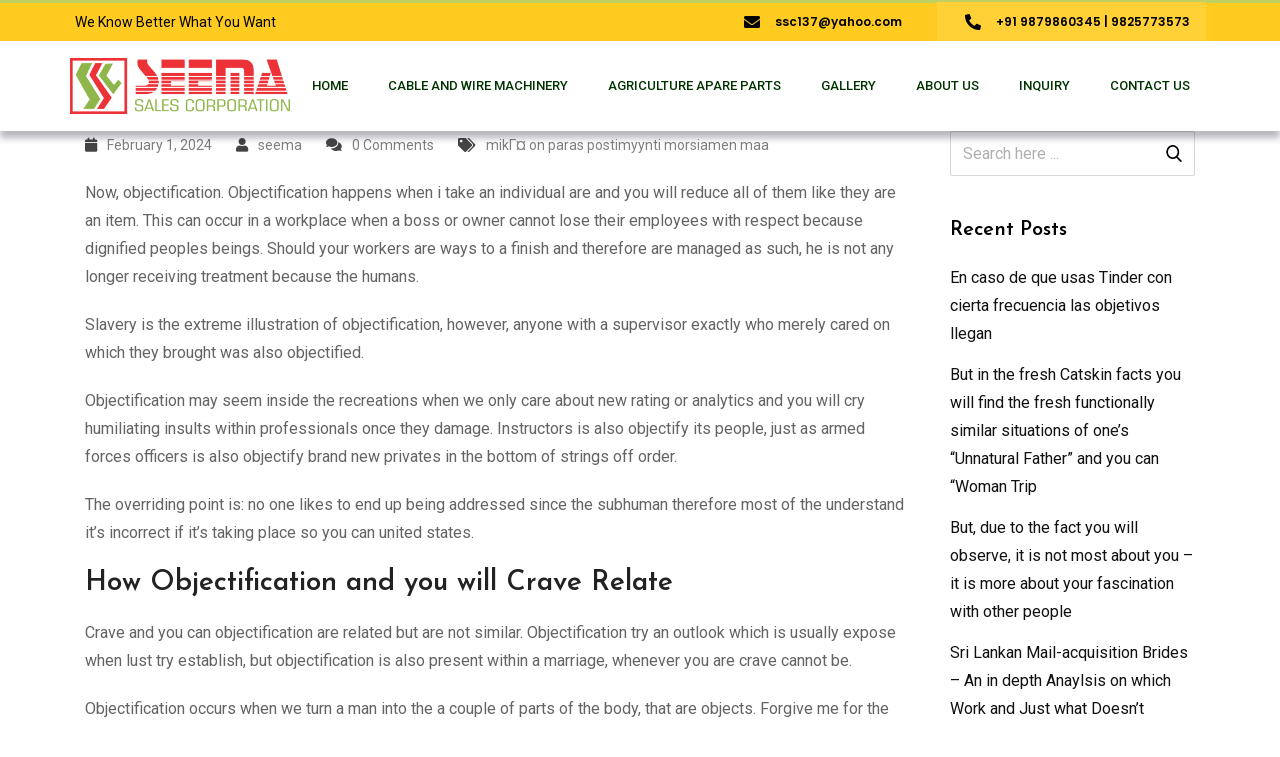

--- FILE ---
content_type: text/html; charset=UTF-8
request_url: https://seemasales.com/here-s-what-the-community-has-been-doing-that-have/
body_size: 34427
content:
<!DOCTYPE html>
<html lang="en-US">
<head>
	<meta charset="UTF-8">
	<meta name="viewport" content="width=device-width, initial-scale=1.0, viewport-fit=cover" />		<title>Here&#8217;s what the community has been doing that have sex &#8211; Seema</title>
<meta name='robots' content='max-image-preview:large' />
<noscript><style>#preloader{display:none;}</style></noscript><link rel='dns-prefetch' href='//fonts.googleapis.com' />
<link rel='preconnect' href='https://fonts.gstatic.com' crossorigin />
<link rel="alternate" type="application/rss+xml" title="Seema &raquo; Feed" href="https://seemasales.com/feed/" />
<link rel="alternate" type="application/rss+xml" title="Seema &raquo; Comments Feed" href="https://seemasales.com/comments/feed/" />
<link rel="alternate" type="application/rss+xml" title="Seema &raquo; Here&#8217;s what the community has been doing that have sex Comments Feed" href="https://seemasales.com/here-s-what-the-community-has-been-doing-that-have/feed/" />
<script type="text/javascript">
window._wpemojiSettings = {"baseUrl":"https:\/\/s.w.org\/images\/core\/emoji\/14.0.0\/72x72\/","ext":".png","svgUrl":"https:\/\/s.w.org\/images\/core\/emoji\/14.0.0\/svg\/","svgExt":".svg","source":{"concatemoji":"https:\/\/seemasales.com\/wp-includes\/js\/wp-emoji-release.min.js?ver=6.1.1"}};
/*! This file is auto-generated */
!function(e,a,t){var n,r,o,i=a.createElement("canvas"),p=i.getContext&&i.getContext("2d");function s(e,t){var a=String.fromCharCode,e=(p.clearRect(0,0,i.width,i.height),p.fillText(a.apply(this,e),0,0),i.toDataURL());return p.clearRect(0,0,i.width,i.height),p.fillText(a.apply(this,t),0,0),e===i.toDataURL()}function c(e){var t=a.createElement("script");t.src=e,t.defer=t.type="text/javascript",a.getElementsByTagName("head")[0].appendChild(t)}for(o=Array("flag","emoji"),t.supports={everything:!0,everythingExceptFlag:!0},r=0;r<o.length;r++)t.supports[o[r]]=function(e){if(p&&p.fillText)switch(p.textBaseline="top",p.font="600 32px Arial",e){case"flag":return s([127987,65039,8205,9895,65039],[127987,65039,8203,9895,65039])?!1:!s([55356,56826,55356,56819],[55356,56826,8203,55356,56819])&&!s([55356,57332,56128,56423,56128,56418,56128,56421,56128,56430,56128,56423,56128,56447],[55356,57332,8203,56128,56423,8203,56128,56418,8203,56128,56421,8203,56128,56430,8203,56128,56423,8203,56128,56447]);case"emoji":return!s([129777,127995,8205,129778,127999],[129777,127995,8203,129778,127999])}return!1}(o[r]),t.supports.everything=t.supports.everything&&t.supports[o[r]],"flag"!==o[r]&&(t.supports.everythingExceptFlag=t.supports.everythingExceptFlag&&t.supports[o[r]]);t.supports.everythingExceptFlag=t.supports.everythingExceptFlag&&!t.supports.flag,t.DOMReady=!1,t.readyCallback=function(){t.DOMReady=!0},t.supports.everything||(n=function(){t.readyCallback()},a.addEventListener?(a.addEventListener("DOMContentLoaded",n,!1),e.addEventListener("load",n,!1)):(e.attachEvent("onload",n),a.attachEvent("onreadystatechange",function(){"complete"===a.readyState&&t.readyCallback()})),(e=t.source||{}).concatemoji?c(e.concatemoji):e.wpemoji&&e.twemoji&&(c(e.twemoji),c(e.wpemoji)))}(window,document,window._wpemojiSettings);
</script>
<style type="text/css">
img.wp-smiley,
img.emoji {
	display: inline !important;
	border: none !important;
	box-shadow: none !important;
	height: 1em !important;
	width: 1em !important;
	margin: 0 0.07em !important;
	vertical-align: -0.1em !important;
	background: none !important;
	padding: 0 !important;
}
</style>
	<link rel='stylesheet' id='wp-block-library-css' href='https://seemasales.com/wp-includes/css/dist/block-library/style.min.css?ver=6.1.1' type='text/css' media='all' />
<style id='wp-block-library-theme-inline-css' type='text/css'>
.wp-block-audio figcaption{color:#555;font-size:13px;text-align:center}.is-dark-theme .wp-block-audio figcaption{color:hsla(0,0%,100%,.65)}.wp-block-audio{margin:0 0 1em}.wp-block-code{border:1px solid #ccc;border-radius:4px;font-family:Menlo,Consolas,monaco,monospace;padding:.8em 1em}.wp-block-embed figcaption{color:#555;font-size:13px;text-align:center}.is-dark-theme .wp-block-embed figcaption{color:hsla(0,0%,100%,.65)}.wp-block-embed{margin:0 0 1em}.blocks-gallery-caption{color:#555;font-size:13px;text-align:center}.is-dark-theme .blocks-gallery-caption{color:hsla(0,0%,100%,.65)}.wp-block-image figcaption{color:#555;font-size:13px;text-align:center}.is-dark-theme .wp-block-image figcaption{color:hsla(0,0%,100%,.65)}.wp-block-image{margin:0 0 1em}.wp-block-pullquote{border-top:4px solid;border-bottom:4px solid;margin-bottom:1.75em;color:currentColor}.wp-block-pullquote__citation,.wp-block-pullquote cite,.wp-block-pullquote footer{color:currentColor;text-transform:uppercase;font-size:.8125em;font-style:normal}.wp-block-quote{border-left:.25em solid;margin:0 0 1.75em;padding-left:1em}.wp-block-quote cite,.wp-block-quote footer{color:currentColor;font-size:.8125em;position:relative;font-style:normal}.wp-block-quote.has-text-align-right{border-left:none;border-right:.25em solid;padding-left:0;padding-right:1em}.wp-block-quote.has-text-align-center{border:none;padding-left:0}.wp-block-quote.is-large,.wp-block-quote.is-style-large,.wp-block-quote.is-style-plain{border:none}.wp-block-search .wp-block-search__label{font-weight:700}.wp-block-search__button{border:1px solid #ccc;padding:.375em .625em}:where(.wp-block-group.has-background){padding:1.25em 2.375em}.wp-block-separator.has-css-opacity{opacity:.4}.wp-block-separator{border:none;border-bottom:2px solid;margin-left:auto;margin-right:auto}.wp-block-separator.has-alpha-channel-opacity{opacity:1}.wp-block-separator:not(.is-style-wide):not(.is-style-dots){width:100px}.wp-block-separator.has-background:not(.is-style-dots){border-bottom:none;height:1px}.wp-block-separator.has-background:not(.is-style-wide):not(.is-style-dots){height:2px}.wp-block-table{margin:"0 0 1em 0"}.wp-block-table thead{border-bottom:3px solid}.wp-block-table tfoot{border-top:3px solid}.wp-block-table td,.wp-block-table th{word-break:normal}.wp-block-table figcaption{color:#555;font-size:13px;text-align:center}.is-dark-theme .wp-block-table figcaption{color:hsla(0,0%,100%,.65)}.wp-block-video figcaption{color:#555;font-size:13px;text-align:center}.is-dark-theme .wp-block-video figcaption{color:hsla(0,0%,100%,.65)}.wp-block-video{margin:0 0 1em}.wp-block-template-part.has-background{padding:1.25em 2.375em;margin-top:0;margin-bottom:0}
</style>
<link rel='stylesheet' id='wc-block-vendors-style-css' href='https://seemasales.com/wp-content/plugins/woocommerce/packages/woocommerce-blocks/build/vendors-style.css?ver=4.0.0' type='text/css' media='all' />
<link rel='stylesheet' id='wc-block-style-css' href='https://seemasales.com/wp-content/plugins/woocommerce/packages/woocommerce-blocks/build/style.css?ver=4.0.0' type='text/css' media='all' />
<link rel='stylesheet' id='classic-theme-styles-css' href='https://seemasales.com/wp-includes/css/classic-themes.min.css?ver=1' type='text/css' media='all' />
<style id='global-styles-inline-css' type='text/css'>
body{--wp--preset--color--black: #000000;--wp--preset--color--cyan-bluish-gray: #abb8c3;--wp--preset--color--white: #ffffff;--wp--preset--color--pale-pink: #f78da7;--wp--preset--color--vivid-red: #cf2e2e;--wp--preset--color--luminous-vivid-orange: #ff6900;--wp--preset--color--luminous-vivid-amber: #fcb900;--wp--preset--color--light-green-cyan: #7bdcb5;--wp--preset--color--vivid-green-cyan: #00d084;--wp--preset--color--pale-cyan-blue: #8ed1fc;--wp--preset--color--vivid-cyan-blue: #0693e3;--wp--preset--color--vivid-purple: #9b51e0;--wp--preset--color--metro-black: #111111;--wp--preset--color--metro-red: #e53935;--wp--preset--color--metro-orange: #FF9900;--wp--preset--color--metro-tomato: #f26c4f;--wp--preset--color--metro-white: #ffffff;--wp--preset--gradient--vivid-cyan-blue-to-vivid-purple: linear-gradient(135deg,rgba(6,147,227,1) 0%,rgb(155,81,224) 100%);--wp--preset--gradient--light-green-cyan-to-vivid-green-cyan: linear-gradient(135deg,rgb(122,220,180) 0%,rgb(0,208,130) 100%);--wp--preset--gradient--luminous-vivid-amber-to-luminous-vivid-orange: linear-gradient(135deg,rgba(252,185,0,1) 0%,rgba(255,105,0,1) 100%);--wp--preset--gradient--luminous-vivid-orange-to-vivid-red: linear-gradient(135deg,rgba(255,105,0,1) 0%,rgb(207,46,46) 100%);--wp--preset--gradient--very-light-gray-to-cyan-bluish-gray: linear-gradient(135deg,rgb(238,238,238) 0%,rgb(169,184,195) 100%);--wp--preset--gradient--cool-to-warm-spectrum: linear-gradient(135deg,rgb(74,234,220) 0%,rgb(151,120,209) 20%,rgb(207,42,186) 40%,rgb(238,44,130) 60%,rgb(251,105,98) 80%,rgb(254,248,76) 100%);--wp--preset--gradient--blush-light-purple: linear-gradient(135deg,rgb(255,206,236) 0%,rgb(152,150,240) 100%);--wp--preset--gradient--blush-bordeaux: linear-gradient(135deg,rgb(254,205,165) 0%,rgb(254,45,45) 50%,rgb(107,0,62) 100%);--wp--preset--gradient--luminous-dusk: linear-gradient(135deg,rgb(255,203,112) 0%,rgb(199,81,192) 50%,rgb(65,88,208) 100%);--wp--preset--gradient--pale-ocean: linear-gradient(135deg,rgb(255,245,203) 0%,rgb(182,227,212) 50%,rgb(51,167,181) 100%);--wp--preset--gradient--electric-grass: linear-gradient(135deg,rgb(202,248,128) 0%,rgb(113,206,126) 100%);--wp--preset--gradient--midnight: linear-gradient(135deg,rgb(2,3,129) 0%,rgb(40,116,252) 100%);--wp--preset--duotone--dark-grayscale: url('#wp-duotone-dark-grayscale');--wp--preset--duotone--grayscale: url('#wp-duotone-grayscale');--wp--preset--duotone--purple-yellow: url('#wp-duotone-purple-yellow');--wp--preset--duotone--blue-red: url('#wp-duotone-blue-red');--wp--preset--duotone--midnight: url('#wp-duotone-midnight');--wp--preset--duotone--magenta-yellow: url('#wp-duotone-magenta-yellow');--wp--preset--duotone--purple-green: url('#wp-duotone-purple-green');--wp--preset--duotone--blue-orange: url('#wp-duotone-blue-orange');--wp--preset--font-size--small: 13px;--wp--preset--font-size--medium: 20px;--wp--preset--font-size--large: 36px;--wp--preset--font-size--x-large: 42px;--wp--preset--spacing--20: 0.44rem;--wp--preset--spacing--30: 0.67rem;--wp--preset--spacing--40: 1rem;--wp--preset--spacing--50: 1.5rem;--wp--preset--spacing--60: 2.25rem;--wp--preset--spacing--70: 3.38rem;--wp--preset--spacing--80: 5.06rem;}:where(.is-layout-flex){gap: 0.5em;}body .is-layout-flow > .alignleft{float: left;margin-inline-start: 0;margin-inline-end: 2em;}body .is-layout-flow > .alignright{float: right;margin-inline-start: 2em;margin-inline-end: 0;}body .is-layout-flow > .aligncenter{margin-left: auto !important;margin-right: auto !important;}body .is-layout-constrained > .alignleft{float: left;margin-inline-start: 0;margin-inline-end: 2em;}body .is-layout-constrained > .alignright{float: right;margin-inline-start: 2em;margin-inline-end: 0;}body .is-layout-constrained > .aligncenter{margin-left: auto !important;margin-right: auto !important;}body .is-layout-constrained > :where(:not(.alignleft):not(.alignright):not(.alignfull)){max-width: var(--wp--style--global--content-size);margin-left: auto !important;margin-right: auto !important;}body .is-layout-constrained > .alignwide{max-width: var(--wp--style--global--wide-size);}body .is-layout-flex{display: flex;}body .is-layout-flex{flex-wrap: wrap;align-items: center;}body .is-layout-flex > *{margin: 0;}:where(.wp-block-columns.is-layout-flex){gap: 2em;}.has-black-color{color: var(--wp--preset--color--black) !important;}.has-cyan-bluish-gray-color{color: var(--wp--preset--color--cyan-bluish-gray) !important;}.has-white-color{color: var(--wp--preset--color--white) !important;}.has-pale-pink-color{color: var(--wp--preset--color--pale-pink) !important;}.has-vivid-red-color{color: var(--wp--preset--color--vivid-red) !important;}.has-luminous-vivid-orange-color{color: var(--wp--preset--color--luminous-vivid-orange) !important;}.has-luminous-vivid-amber-color{color: var(--wp--preset--color--luminous-vivid-amber) !important;}.has-light-green-cyan-color{color: var(--wp--preset--color--light-green-cyan) !important;}.has-vivid-green-cyan-color{color: var(--wp--preset--color--vivid-green-cyan) !important;}.has-pale-cyan-blue-color{color: var(--wp--preset--color--pale-cyan-blue) !important;}.has-vivid-cyan-blue-color{color: var(--wp--preset--color--vivid-cyan-blue) !important;}.has-vivid-purple-color{color: var(--wp--preset--color--vivid-purple) !important;}.has-black-background-color{background-color: var(--wp--preset--color--black) !important;}.has-cyan-bluish-gray-background-color{background-color: var(--wp--preset--color--cyan-bluish-gray) !important;}.has-white-background-color{background-color: var(--wp--preset--color--white) !important;}.has-pale-pink-background-color{background-color: var(--wp--preset--color--pale-pink) !important;}.has-vivid-red-background-color{background-color: var(--wp--preset--color--vivid-red) !important;}.has-luminous-vivid-orange-background-color{background-color: var(--wp--preset--color--luminous-vivid-orange) !important;}.has-luminous-vivid-amber-background-color{background-color: var(--wp--preset--color--luminous-vivid-amber) !important;}.has-light-green-cyan-background-color{background-color: var(--wp--preset--color--light-green-cyan) !important;}.has-vivid-green-cyan-background-color{background-color: var(--wp--preset--color--vivid-green-cyan) !important;}.has-pale-cyan-blue-background-color{background-color: var(--wp--preset--color--pale-cyan-blue) !important;}.has-vivid-cyan-blue-background-color{background-color: var(--wp--preset--color--vivid-cyan-blue) !important;}.has-vivid-purple-background-color{background-color: var(--wp--preset--color--vivid-purple) !important;}.has-black-border-color{border-color: var(--wp--preset--color--black) !important;}.has-cyan-bluish-gray-border-color{border-color: var(--wp--preset--color--cyan-bluish-gray) !important;}.has-white-border-color{border-color: var(--wp--preset--color--white) !important;}.has-pale-pink-border-color{border-color: var(--wp--preset--color--pale-pink) !important;}.has-vivid-red-border-color{border-color: var(--wp--preset--color--vivid-red) !important;}.has-luminous-vivid-orange-border-color{border-color: var(--wp--preset--color--luminous-vivid-orange) !important;}.has-luminous-vivid-amber-border-color{border-color: var(--wp--preset--color--luminous-vivid-amber) !important;}.has-light-green-cyan-border-color{border-color: var(--wp--preset--color--light-green-cyan) !important;}.has-vivid-green-cyan-border-color{border-color: var(--wp--preset--color--vivid-green-cyan) !important;}.has-pale-cyan-blue-border-color{border-color: var(--wp--preset--color--pale-cyan-blue) !important;}.has-vivid-cyan-blue-border-color{border-color: var(--wp--preset--color--vivid-cyan-blue) !important;}.has-vivid-purple-border-color{border-color: var(--wp--preset--color--vivid-purple) !important;}.has-vivid-cyan-blue-to-vivid-purple-gradient-background{background: var(--wp--preset--gradient--vivid-cyan-blue-to-vivid-purple) !important;}.has-light-green-cyan-to-vivid-green-cyan-gradient-background{background: var(--wp--preset--gradient--light-green-cyan-to-vivid-green-cyan) !important;}.has-luminous-vivid-amber-to-luminous-vivid-orange-gradient-background{background: var(--wp--preset--gradient--luminous-vivid-amber-to-luminous-vivid-orange) !important;}.has-luminous-vivid-orange-to-vivid-red-gradient-background{background: var(--wp--preset--gradient--luminous-vivid-orange-to-vivid-red) !important;}.has-very-light-gray-to-cyan-bluish-gray-gradient-background{background: var(--wp--preset--gradient--very-light-gray-to-cyan-bluish-gray) !important;}.has-cool-to-warm-spectrum-gradient-background{background: var(--wp--preset--gradient--cool-to-warm-spectrum) !important;}.has-blush-light-purple-gradient-background{background: var(--wp--preset--gradient--blush-light-purple) !important;}.has-blush-bordeaux-gradient-background{background: var(--wp--preset--gradient--blush-bordeaux) !important;}.has-luminous-dusk-gradient-background{background: var(--wp--preset--gradient--luminous-dusk) !important;}.has-pale-ocean-gradient-background{background: var(--wp--preset--gradient--pale-ocean) !important;}.has-electric-grass-gradient-background{background: var(--wp--preset--gradient--electric-grass) !important;}.has-midnight-gradient-background{background: var(--wp--preset--gradient--midnight) !important;}.has-small-font-size{font-size: var(--wp--preset--font-size--small) !important;}.has-medium-font-size{font-size: var(--wp--preset--font-size--medium) !important;}.has-large-font-size{font-size: var(--wp--preset--font-size--large) !important;}.has-x-large-font-size{font-size: var(--wp--preset--font-size--x-large) !important;}
.wp-block-navigation a:where(:not(.wp-element-button)){color: inherit;}
:where(.wp-block-columns.is-layout-flex){gap: 2em;}
.wp-block-pullquote{font-size: 1.5em;line-height: 1.6;}
</style>
<link rel='stylesheet' id='woocommerce-layout-css' href='https://seemasales.com/wp-content/plugins/woocommerce/assets/css/woocommerce-layout.css?ver=4.9.5' type='text/css' media='all' />
<link rel='stylesheet' id='woocommerce-smallscreen-css' href='https://seemasales.com/wp-content/plugins/woocommerce/assets/css/woocommerce-smallscreen.css?ver=4.9.5' type='text/css' media='only screen and (max-width: 767px)' />
<link rel='stylesheet' id='woocommerce-general-css' href='https://seemasales.com/wp-content/plugins/woocommerce/assets/css/woocommerce.css?ver=4.9.5' type='text/css' media='all' />
<style id='woocommerce-inline-inline-css' type='text/css'>
.woocommerce form .form-row .required { visibility: visible; }
</style>
<link rel='stylesheet' id='dashicons-css' href='https://seemasales.com/wp-includes/css/dashicons.min.css?ver=6.1.1' type='text/css' media='all' />
<link rel='stylesheet' id='rtwpvg-css' href='https://seemasales.com/wp-content/plugins/woo-product-variation-gallery-pro/assets/css/rtwpvg.min.css?ver=1768629862' type='text/css' media='all' />
<style id='rtwpvg-inline-css' type='text/css'>
        
            :root {
                --rtwpvg-thumbnail-gap: 10px;
                --rtwpvg-gallery-margin-bottom: 30px;
            }

            /* Large Screen / Default Width */
            .rtwpvg-images {
                max-width: 100%;
            }

            /* style */
                        .rtwpvg-wrapper .rtwpvg-slider-wrapper .rtwpvg-slider-prev-arrow,
            .rtwpvg-wrapper .rtwpvg-slider-wrapper .rtwpvg-slider-next-arrow,
            .rtwpvg-wrapper .rtwpvg-thumbnail-wrapper .rtwpvg-thumbnail-prev-arrow,
            .rtwpvg-wrapper .rtwpvg-thumbnail-wrapper .rtwpvg-thumbnail-next-arrow {
             background: rgba(0, 0, 0, 0.5);
             color: #ffffff;
                        }

                                    .rtwpvg-wrapper .rtwpvg-slider-wrapper .rtwpvg-slider-next-arrow:hover,
            .rtwpvg-wrapper .rtwpvg-slider-wrapper .rtwpvg-slider-prev-arrow:hover,
            .rtwpvg-wrapper .rtwpvg-thumbnail-wrapper .rtwpvg-thumbnail-slider .rtwpvg-thumbnail-prev-arrow:hover,
            .rtwpvg-wrapper .rtwpvg-thumbnail-wrapper .rtwpvg-thumbnail-slider .rtwpvg-thumbnail-next-arrow:hover {
             background: rgba(0, 0, 0, 0.9);
             color: #ffffff;
                        }

                        /* MD, Desktops */
            
            /* SM Devices, Tablets */
                        @media only screen and (max-width: 768px) {
                .rtwpvg-images {
                    width: 720px;
                    max-width: 100% !important;
                }
            }

            
            /* XSM Devices, Phones */
                        @media only screen and (max-width: 480px) {
                .rtwpvg-images {
                    width: 320px;
                    max-width: 100% !important;
                }
            }

                    
        
</style>
<link rel='stylesheet' id='elementor-icons-css' href='https://seemasales.com/wp-content/plugins/elementor/assets/lib/eicons/css/elementor-icons.min.css?ver=5.9.1' type='text/css' media='all' />
<link rel='stylesheet' id='elementor-animations-css' href='https://seemasales.com/wp-content/plugins/elementor/assets/lib/animations/animations.min.css?ver=3.0.15' type='text/css' media='all' />
<link rel='stylesheet' id='elementor-frontend-legacy-css' href='https://seemasales.com/wp-content/plugins/elementor/assets/css/frontend-legacy.min.css?ver=3.0.15' type='text/css' media='all' />
<link rel='stylesheet' id='elementor-frontend-css' href='https://seemasales.com/wp-content/plugins/elementor/assets/css/frontend.min.css?ver=3.0.15' type='text/css' media='all' />
<style id='elementor-frontend-inline-css' type='text/css'>
.elementor-kit-6{--e-global-color-primary:#6EC1E4;--e-global-color-secondary:#54595F;--e-global-color-text:#7A7A7A;--e-global-color-accent:#61CE70;--e-global-typography-primary-font-family:"Roboto";--e-global-typography-primary-font-weight:600;--e-global-typography-secondary-font-family:"Roboto Slab";--e-global-typography-secondary-font-weight:400;--e-global-typography-text-font-family:"Roboto";--e-global-typography-text-font-weight:400;--e-global-typography-accent-font-family:"Roboto";--e-global-typography-accent-font-weight:500;}.elementor-section.elementor-section-boxed > .elementor-container{max-width:1140px;}.elementor-widget:not(:last-child){margin-bottom:20px;}{}h1.entry-title{display:var(--page-title-display);}@media(max-width:1024px){.elementor-section.elementor-section-boxed > .elementor-container{max-width:1025px;}}@media(max-width:767px){.elementor-section.elementor-section-boxed > .elementor-container{max-width:768px;}}
.elementor-5 .elementor-element.elementor-element-73ed482 > .elementor-container > .elementor-row > .elementor-column > .elementor-column-wrap > .elementor-widget-wrap{align-content:center;align-items:center;}.elementor-5 .elementor-element.elementor-element-73ed482:not(.elementor-motion-effects-element-type-background), .elementor-5 .elementor-element.elementor-element-73ed482 > .elementor-motion-effects-container > .elementor-motion-effects-layer{background-color:#FFCB21;}.elementor-5 .elementor-element.elementor-element-73ed482{border-style:solid;border-width:3px 0px 0px 0px;border-color:#BED061;transition:background 0.3s, border 0.3s, border-radius 0.3s, box-shadow 0.3s;margin-top:0px;margin-bottom:0px;padding:0px 0px 0px 0px;}.elementor-5 .elementor-element.elementor-element-73ed482 > .elementor-background-overlay{transition:background 0.3s, border-radius 0.3s, opacity 0.3s;}.elementor-5 .elementor-element.elementor-element-ca7bb9f > .elementor-element-populated{margin:0px 0px 0px 0px;padding:0px 0px 0px 0px;}.elementor-5 .elementor-element.elementor-element-6941441{margin-top:0px;margin-bottom:0px;padding:0px 0px 0px 0px;}.elementor-5 .elementor-element.elementor-element-7e2328e{color:#000000;font-family:"Roboto", Sans-serif;font-size:14px;}.elementor-5 .elementor-element.elementor-element-7e2328e > .elementor-widget-container{margin:0px 0px 0px 0px;padding:5px 0px 5px 5px;}.elementor-bc-flex-widget .elementor-5 .elementor-element.elementor-element-87b106c.elementor-column .elementor-column-wrap{align-items:center;}.elementor-5 .elementor-element.elementor-element-87b106c.elementor-column.elementor-element[data-element_type="column"] > .elementor-column-wrap.elementor-element-populated > .elementor-widget-wrap{align-content:center;align-items:center;}.elementor-5 .elementor-element.elementor-element-87b106c > .elementor-element-populated{margin:0px 0px 0px 0px;padding:0px 0px 0px 0px;}.elementor-5 .elementor-element.elementor-element-fe3e593.elementor-view-stacked .elementor-icon{background-color:#000000;}.elementor-5 .elementor-element.elementor-element-fe3e593.elementor-view-framed .elementor-icon, .elementor-5 .elementor-element.elementor-element-fe3e593.elementor-view-default .elementor-icon{fill:#000000;color:#000000;border-color:#000000;}.elementor-5 .elementor-element.elementor-element-fe3e593.elementor-position-right .elementor-icon-box-icon{margin-left:15px;}.elementor-5 .elementor-element.elementor-element-fe3e593.elementor-position-left .elementor-icon-box-icon{margin-right:15px;}.elementor-5 .elementor-element.elementor-element-fe3e593.elementor-position-top .elementor-icon-box-icon{margin-bottom:15px;}.elementor-5 .elementor-element.elementor-element-fe3e593 .elementor-icon{font-size:16px;}.elementor-5 .elementor-element.elementor-element-fe3e593 .elementor-icon i{transform:rotate(0deg);}.elementor-5 .elementor-element.elementor-element-fe3e593 .elementor-icon-box-content .elementor-icon-box-title{color:#000000;}.elementor-5 .elementor-element.elementor-element-fe3e593 .elementor-icon-box-content .elementor-icon-box-title, .elementor-5 .elementor-element.elementor-element-fe3e593 .elementor-icon-box-content .elementor-icon-box-title a{font-family:"Poppins", Sans-serif;font-size:12px;font-weight:600;line-height:15px;}.elementor-5 .elementor-element.elementor-element-fe3e593 > .elementor-widget-container{margin:0px 0px 0px 0px;padding:0px 0px 0px 0px;}.elementor-5 .elementor-element.elementor-element-404a8bb:not(.elementor-motion-effects-element-type-background) > .elementor-column-wrap, .elementor-5 .elementor-element.elementor-element-404a8bb > .elementor-column-wrap > .elementor-motion-effects-container > .elementor-motion-effects-layer{background-color:#FFD136;}.elementor-5 .elementor-element.elementor-element-404a8bb > .elementor-element-populated{transition:background 0.3s, border 0.3s, border-radius 0.3s, box-shadow 0.3s;margin:-1px 0px 0px 0px;padding:0px 0px 0px 0px;}.elementor-5 .elementor-element.elementor-element-404a8bb > .elementor-element-populated > .elementor-background-overlay{transition:background 0.3s, border-radius 0.3s, opacity 0.3s;}.elementor-5 .elementor-element.elementor-element-47e2f43.elementor-view-stacked .elementor-icon{background-color:#000000;}.elementor-5 .elementor-element.elementor-element-47e2f43.elementor-view-framed .elementor-icon, .elementor-5 .elementor-element.elementor-element-47e2f43.elementor-view-default .elementor-icon{fill:#000000;color:#000000;border-color:#000000;}.elementor-5 .elementor-element.elementor-element-47e2f43.elementor-position-right .elementor-icon-box-icon{margin-left:15px;}.elementor-5 .elementor-element.elementor-element-47e2f43.elementor-position-left .elementor-icon-box-icon{margin-right:15px;}.elementor-5 .elementor-element.elementor-element-47e2f43.elementor-position-top .elementor-icon-box-icon{margin-bottom:15px;}.elementor-5 .elementor-element.elementor-element-47e2f43 .elementor-icon{font-size:16px;}.elementor-5 .elementor-element.elementor-element-47e2f43 .elementor-icon i{transform:rotate(0deg);}.elementor-5 .elementor-element.elementor-element-47e2f43 .elementor-icon-box-content .elementor-icon-box-title{color:#000000;}.elementor-5 .elementor-element.elementor-element-47e2f43 .elementor-icon-box-content .elementor-icon-box-title, .elementor-5 .elementor-element.elementor-element-47e2f43 .elementor-icon-box-content .elementor-icon-box-title a{font-family:"Poppins", Sans-serif;font-size:12px;font-weight:600;line-height:15px;}.elementor-5 .elementor-element.elementor-element-47e2f43 > .elementor-widget-container{margin:0px 0px 0px 0px;padding:12px 0px 0px 28px;}.elementor-5 .elementor-element.elementor-element-aaf1900{box-shadow:0px 7px 7px 0px rgba(2.7440217391304373, 4.944619565217386, 24.749999999999993, 0.29);margin-top:0px;margin-bottom:0px;padding:0px 0px 0px 0px;z-index:99999;}.elementor-bc-flex-widget .elementor-5 .elementor-element.elementor-element-622a9d9.elementor-column .elementor-column-wrap{align-items:center;}.elementor-5 .elementor-element.elementor-element-622a9d9.elementor-column.elementor-element[data-element_type="column"] > .elementor-column-wrap.elementor-element-populated > .elementor-widget-wrap{align-content:center;align-items:center;}.elementor-5 .elementor-element.elementor-element-622a9d9 > .elementor-element-populated{margin:0px 0px 0px 0px;}.elementor-5 .elementor-element.elementor-element-6ea6058{text-align:left;}.elementor-5 .elementor-element.elementor-element-6ea6058 .elementor-image img{width:100%;height:90px;object-fit:contain;}.elementor-5 .elementor-element.elementor-element-6ea6058 > .elementor-widget-container{margin:0px 0px 0px 0px;padding:0px 0px 0px 0px;}.elementor-bc-flex-widget .elementor-5 .elementor-element.elementor-element-0217ca7.elementor-column .elementor-column-wrap{align-items:center;}.elementor-5 .elementor-element.elementor-element-0217ca7.elementor-column.elementor-element[data-element_type="column"] > .elementor-column-wrap.elementor-element-populated > .elementor-widget-wrap{align-content:center;align-items:center;}.elementor-5 .elementor-element.elementor-element-0217ca7 > .elementor-element-populated{margin:0px 0px 0px 0px;padding:0px 0px 0px 0px;}.elementor-5 .elementor-element.elementor-element-c332f65 .elementor-menu-toggle{margin:0 auto;background-color:#013300;}.elementor-5 .elementor-element.elementor-element-c332f65 .elementor-nav-menu .elementor-item{font-size:13px;font-weight:500;text-transform:uppercase;}.elementor-5 .elementor-element.elementor-element-c332f65 .elementor-nav-menu--main .elementor-item{color:#013300;}.elementor-5 .elementor-element.elementor-element-c332f65 .elementor-nav-menu--dropdown a, .elementor-5 .elementor-element.elementor-element-c332f65 .elementor-menu-toggle{color:#FFFFFF;}.elementor-5 .elementor-element.elementor-element-c332f65 .elementor-nav-menu--dropdown{background-color:#BED061;}@media(max-width:1024px){.elementor-bc-flex-widget .elementor-5 .elementor-element.elementor-element-622a9d9.elementor-column .elementor-column-wrap{align-items:center;}.elementor-5 .elementor-element.elementor-element-622a9d9.elementor-column.elementor-element[data-element_type="column"] > .elementor-column-wrap.elementor-element-populated > .elementor-widget-wrap{align-content:center;align-items:center;}.elementor-5 .elementor-element.elementor-element-622a9d9 > .elementor-column-wrap > .elementor-widget-wrap > .elementor-widget:not(.elementor-widget__width-auto):not(.elementor-widget__width-initial):not(:last-child):not(.elementor-absolute){margin-bottom:0px;}.elementor-bc-flex-widget .elementor-5 .elementor-element.elementor-element-0217ca7.elementor-column .elementor-column-wrap{align-items:center;}.elementor-5 .elementor-element.elementor-element-0217ca7.elementor-column.elementor-element[data-element_type="column"] > .elementor-column-wrap.elementor-element-populated > .elementor-widget-wrap{align-content:center;align-items:center;}}@media(max-width:767px){.elementor-5 .elementor-element.elementor-element-fe3e593 .elementor-icon-box-icon{margin-bottom:15px;}.elementor-5 .elementor-element.elementor-element-47e2f43 .elementor-icon-box-icon{margin-bottom:15px;}.elementor-5 .elementor-element.elementor-element-aaf1900{margin-top:0px;margin-bottom:0px;padding:0rem 0rem 0rem 0rem;}.elementor-5 .elementor-element.elementor-element-622a9d9{width:80%;}.elementor-5 .elementor-element.elementor-element-0217ca7{width:20%;}.elementor-5 .elementor-element.elementor-element-0217ca7 > .elementor-element-populated{margin:0px 0px 0px 0px;padding:0px 0px 0px 0px;}}@media(min-width:768px){.elementor-5 .elementor-element.elementor-element-8a8b225{width:59.097%;}.elementor-5 .elementor-element.elementor-element-87b106c{width:16.972%;}.elementor-5 .elementor-element.elementor-element-404a8bb{width:23.565%;}.elementor-5 .elementor-element.elementor-element-622a9d9{width:19.287%;}.elementor-5 .elementor-element.elementor-element-0217ca7{width:80.713%;}}@media(max-width:1024px) and (min-width:768px){.elementor-5 .elementor-element.elementor-element-622a9d9{width:80%;}.elementor-5 .elementor-element.elementor-element-0217ca7{width:40%;}}/* Start custom CSS */.elementor-5 .elementor-element.elementor-element-1373ef9 .elementor-nav-menu--dropdown{
        background-color: #303396;
}
.elementor-nav-menu--layout-horizontal .elementor-nav-menu a{
    color: #fff;
}

.elementor-nav-menu--dropdown .elementor-item.elementor-item-active, .elementor-nav-menu--dropdown .elementor-item.highlighted, .elementor-nav-menu--dropdown .elementor-item:focus, .elementor-nav-menu--dropdown .elementor-item:hover, .elementor-sub-item.elementor-item-active, .elementor-sub-item.highlighted, .elementor-sub-item:focus, .elementor-sub-item:hover {
    background-color: #E22620 !important;
    color: #fff !important;
}/* End custom CSS */
.elementor-54 .elementor-element.elementor-element-5519fb4:not(.elementor-motion-effects-element-type-background), .elementor-54 .elementor-element.elementor-element-5519fb4 > .elementor-motion-effects-container > .elementor-motion-effects-layer{background-color:#0F1214;background-image:url("http://seemasales.com/wp-content/uploads/2020/12/map.png");}.elementor-54 .elementor-element.elementor-element-5519fb4{transition:background 0.3s, border 0.3s, border-radius 0.3s, box-shadow 0.3s;margin-top:0px;margin-bottom:0px;padding:30px 0px 30px 0px;}.elementor-54 .elementor-element.elementor-element-5519fb4 > .elementor-background-overlay{transition:background 0.3s, border-radius 0.3s, opacity 0.3s;}.elementor-54 .elementor-element.elementor-element-cb89f87 > .elementor-element-populated{margin:0px 0px 0px 0px;padding:0px 0px 0px 0px;}.elementor-54 .elementor-element.elementor-element-d5dd3d0 .elementor-heading-title{color:#FFFFFF;font-family:"Poppins", Sans-serif;font-size:16px;font-weight:500;}.elementor-54 .elementor-element.elementor-element-2baf13d{color:#AAA0A0;font-size:13px;font-weight:500;line-height:2em;letter-spacing:0.4px;}.elementor-54 .elementor-element.elementor-element-baf01dc > .elementor-element-populated{padding:0px 0px 0px 0px;}.elementor-54 .elementor-element.elementor-element-c96b9ca .elementor-heading-title{color:#FFFFFF;font-family:"Poppins", Sans-serif;font-size:16px;font-weight:400;}.elementor-54 .elementor-element.elementor-element-c96b9ca > .elementor-widget-container{padding:0px 0px 0px 17px;}.elementor-54 .elementor-element.elementor-element-aed247d .elementor-nav-menu .elementor-item{font-size:13px;font-weight:500;}.elementor-54 .elementor-element.elementor-element-aed247d .elementor-nav-menu--main .elementor-item{color:#AAA0A0;padding-top:5px;padding-bottom:5px;}.elementor-54 .elementor-element.elementor-element-aed247d .elementor-nav-menu--dropdown a, .elementor-54 .elementor-element.elementor-element-aed247d .elementor-menu-toggle{color:#D8CCCC;}.elementor-54 .elementor-element.elementor-element-aed247d .elementor-nav-menu--dropdown{background-color:#10101000;}.elementor-54 .elementor-element.elementor-element-aed247d > .elementor-widget-container{margin:0px 0px 0px 0px;background-color:#0F121400;}.elementor-54 .elementor-element.elementor-element-9693901 > .elementor-element-populated{padding:0px 0px 0px 0px;}.elementor-54 .elementor-element.elementor-element-b15584e .elementor-heading-title{color:#FFFFFF;font-family:"Poppins", Sans-serif;font-size:16px;font-weight:400;}.elementor-54 .elementor-element.elementor-element-afe7c2d.elementor-view-stacked .elementor-icon{background-color:#AAA0A0;}.elementor-54 .elementor-element.elementor-element-afe7c2d.elementor-view-framed .elementor-icon, .elementor-54 .elementor-element.elementor-element-afe7c2d.elementor-view-default .elementor-icon{fill:#AAA0A0;color:#AAA0A0;border-color:#AAA0A0;}.elementor-54 .elementor-element.elementor-element-afe7c2d.elementor-position-right .elementor-icon-box-icon{margin-left:14px;}.elementor-54 .elementor-element.elementor-element-afe7c2d.elementor-position-left .elementor-icon-box-icon{margin-right:14px;}.elementor-54 .elementor-element.elementor-element-afe7c2d.elementor-position-top .elementor-icon-box-icon{margin-bottom:14px;}.elementor-54 .elementor-element.elementor-element-afe7c2d .elementor-icon{font-size:18px;}.elementor-54 .elementor-element.elementor-element-afe7c2d .elementor-icon i{transform:rotate(0deg);}.elementor-54 .elementor-element.elementor-element-afe7c2d .elementor-icon-box-title{margin-bottom:0px;}.elementor-54 .elementor-element.elementor-element-afe7c2d .elementor-icon-box-content .elementor-icon-box-title{color:#AAA0A0;}.elementor-54 .elementor-element.elementor-element-afe7c2d .elementor-icon-box-content .elementor-icon-box-title, .elementor-54 .elementor-element.elementor-element-afe7c2d .elementor-icon-box-content .elementor-icon-box-title a{font-size:15px;font-weight:400;line-height:1.4em;}.elementor-54 .elementor-element.elementor-element-afe7c2d > .elementor-widget-container{margin:0px 0px 0px 0px;padding:0px 0px 0px 0px;}.elementor-54 .elementor-element.elementor-element-d052c88.elementor-view-stacked .elementor-icon{background-color:#AAA0A0;}.elementor-54 .elementor-element.elementor-element-d052c88.elementor-view-framed .elementor-icon, .elementor-54 .elementor-element.elementor-element-d052c88.elementor-view-default .elementor-icon{fill:#AAA0A0;color:#AAA0A0;border-color:#AAA0A0;}.elementor-54 .elementor-element.elementor-element-d052c88.elementor-position-right .elementor-icon-box-icon{margin-left:15px;}.elementor-54 .elementor-element.elementor-element-d052c88.elementor-position-left .elementor-icon-box-icon{margin-right:15px;}.elementor-54 .elementor-element.elementor-element-d052c88.elementor-position-top .elementor-icon-box-icon{margin-bottom:15px;}.elementor-54 .elementor-element.elementor-element-d052c88 .elementor-icon{font-size:18px;}.elementor-54 .elementor-element.elementor-element-d052c88 .elementor-icon i{transform:rotate(0deg);}.elementor-54 .elementor-element.elementor-element-d052c88 .elementor-icon-box-title{margin-bottom:0px;}.elementor-54 .elementor-element.elementor-element-d052c88 .elementor-icon-box-content .elementor-icon-box-title{color:#AAA0A0;}.elementor-54 .elementor-element.elementor-element-d052c88 .elementor-icon-box-content .elementor-icon-box-title, .elementor-54 .elementor-element.elementor-element-d052c88 .elementor-icon-box-content .elementor-icon-box-title a{font-size:15px;font-weight:400;line-height:1.4em;}.elementor-54 .elementor-element.elementor-element-d052c88 > .elementor-widget-container{margin:0px 0px 0px 0px;padding:0px 0px 0px 0px;}.elementor-54 .elementor-element.elementor-element-7e1c4f0.elementor-view-stacked .elementor-icon{background-color:#AAA0A0;}.elementor-54 .elementor-element.elementor-element-7e1c4f0.elementor-view-framed .elementor-icon, .elementor-54 .elementor-element.elementor-element-7e1c4f0.elementor-view-default .elementor-icon{fill:#AAA0A0;color:#AAA0A0;border-color:#AAA0A0;}.elementor-54 .elementor-element.elementor-element-7e1c4f0.elementor-position-right .elementor-icon-box-icon{margin-left:15px;}.elementor-54 .elementor-element.elementor-element-7e1c4f0.elementor-position-left .elementor-icon-box-icon{margin-right:15px;}.elementor-54 .elementor-element.elementor-element-7e1c4f0.elementor-position-top .elementor-icon-box-icon{margin-bottom:15px;}.elementor-54 .elementor-element.elementor-element-7e1c4f0 .elementor-icon{font-size:18px;}.elementor-54 .elementor-element.elementor-element-7e1c4f0 .elementor-icon i{transform:rotate(0deg);}.elementor-54 .elementor-element.elementor-element-7e1c4f0 .elementor-icon-box-title{margin-bottom:0px;}.elementor-54 .elementor-element.elementor-element-7e1c4f0 .elementor-icon-box-content .elementor-icon-box-title{color:#AAA0A0;}.elementor-54 .elementor-element.elementor-element-7e1c4f0 .elementor-icon-box-content .elementor-icon-box-title, .elementor-54 .elementor-element.elementor-element-7e1c4f0 .elementor-icon-box-content .elementor-icon-box-title a{font-size:15px;font-weight:400;line-height:1.4em;}.elementor-54 .elementor-element.elementor-element-7e1c4f0 > .elementor-widget-container{margin:0px 0px 0px 0px;padding:0px 0px 0px 0px;}.elementor-54 .elementor-element.elementor-element-2b461ed:not(.elementor-motion-effects-element-type-background), .elementor-54 .elementor-element.elementor-element-2b461ed > .elementor-motion-effects-container > .elementor-motion-effects-layer{background-color:#0F1214;}.elementor-54 .elementor-element.elementor-element-2b461ed{border-style:solid;border-width:2px 0px 0px 0px;transition:background 0.3s, border 0.3s, border-radius 0.3s, box-shadow 0.3s;margin-top:0px;margin-bottom:0px;padding:10px 0px 5px 0px;}.elementor-54 .elementor-element.elementor-element-2b461ed > .elementor-background-overlay{transition:background 0.3s, border-radius 0.3s, opacity 0.3s;}.elementor-54 .elementor-element.elementor-element-51ff60a > .elementor-element-populated{margin:0px 0px 0px 0px;padding:0px 0px 0px 0px;}.elementor-54 .elementor-element.elementor-element-8c4cdf7 .elementor-repeater-item-20a50c1.elementor-social-icon{background-color:#323538;}.elementor-54 .elementor-element.elementor-element-8c4cdf7 .elementor-repeater-item-20a50c1.elementor-social-icon i{color:#FFFFFF;}.elementor-54 .elementor-element.elementor-element-8c4cdf7 .elementor-repeater-item-20a50c1.elementor-social-icon svg{fill:#FFFFFF;}.elementor-54 .elementor-element.elementor-element-8c4cdf7 .elementor-repeater-item-a01c8c1.elementor-social-icon{background-color:#323538;}.elementor-54 .elementor-element.elementor-element-8c4cdf7 .elementor-repeater-item-4201c58.elementor-social-icon{background-color:#323538;}.elementor-54 .elementor-element.elementor-element-8c4cdf7 .elementor-repeater-item-4201c58.elementor-social-icon i{color:#FFFFFF;}.elementor-54 .elementor-element.elementor-element-8c4cdf7 .elementor-repeater-item-4201c58.elementor-social-icon svg{fill:#FFFFFF;}.elementor-54 .elementor-element.elementor-element-8c4cdf7 .elementor-repeater-item-e8d483e.elementor-social-icon{background-color:#323538;}.elementor-54 .elementor-element.elementor-element-8c4cdf7 .elementor-repeater-item-e8d483e.elementor-social-icon i{color:#FFFFFF;}.elementor-54 .elementor-element.elementor-element-8c4cdf7 .elementor-repeater-item-e8d483e.elementor-social-icon svg{fill:#FFFFFF;}.elementor-54 .elementor-element.elementor-element-8c4cdf7{--grid-template-columns:repeat(0, auto);--icon-size:15px;--grid-column-gap:7px;--grid-row-gap:0px;}.elementor-54 .elementor-element.elementor-element-8c4cdf7 .elementor-widget-container{text-align:left;}.elementor-bc-flex-widget .elementor-54 .elementor-element.elementor-element-70fb94e.elementor-column .elementor-column-wrap{align-items:center;}.elementor-54 .elementor-element.elementor-element-70fb94e.elementor-column.elementor-element[data-element_type="column"] > .elementor-column-wrap.elementor-element-populated > .elementor-widget-wrap{align-content:center;align-items:center;}.elementor-54 .elementor-element.elementor-element-70fb94e > .elementor-element-populated{margin:0px 0px 0px 0px;padding:0px 0px 0px 0px;}.elementor-54 .elementor-element.elementor-element-3f8adb0{color:#B6B6B6;font-size:16px;font-weight:500;line-height:3px;}.elementor-54 .elementor-element.elementor-element-3f8adb0 > .elementor-widget-container{margin:0px 0px 0px 0px;padding:13px 0px 0px 0px;}@media(max-width:1024px){.elementor-54 .elementor-element.elementor-element-baf01dc > .elementor-element-populated{margin:0px 0px 0px 0px;padding:0px 0px 0px 0px;}.elementor-54 .elementor-element.elementor-element-c96b9ca{text-align:left;}.elementor-54 .elementor-element.elementor-element-9693901 > .elementor-element-populated{padding:0px 0px 0px 0px;}.elementor-54 .elementor-element.elementor-element-b15584e{text-align:left;}.elementor-54 .elementor-element.elementor-element-afe7c2d .elementor-icon-box-wrapper{text-align:left;}.elementor-54 .elementor-element.elementor-element-afe7c2d > .elementor-widget-container{margin:0px 0px 0px 0px;padding:0px 0px 0px 0px;}.elementor-54 .elementor-element.elementor-element-d052c88 .elementor-icon-box-wrapper{text-align:left;}.elementor-54 .elementor-element.elementor-element-7e1c4f0 .elementor-icon-box-wrapper{text-align:left;}}@media(max-width:767px){.elementor-54 .elementor-element.elementor-element-5519fb4{padding:0px 10px 0px 10px;}.elementor-54 .elementor-element.elementor-element-d5dd3d0 .elementor-heading-title{font-size:20px;}.elementor-54 .elementor-element.elementor-element-2baf13d{font-size:13px;}.elementor-54 .elementor-element.elementor-element-baf01dc > .elementor-element-populated{margin:0px 0px 0px 0px;padding:0px 0px 0px 0px;}.elementor-54 .elementor-element.elementor-element-c96b9ca .elementor-heading-title{font-size:20px;line-height:1.9em;}.elementor-54 .elementor-element.elementor-element-aed247d > .elementor-widget-container{margin:0px 0px 0px 0px;padding:0px 0px 0px 0px;}.elementor-54 .elementor-element.elementor-element-b15584e .elementor-heading-title{font-size:20px;}.elementor-54 .elementor-element.elementor-element-b15584e > .elementor-widget-container{padding:0px 0px 0px 05px;}.elementor-54 .elementor-element.elementor-element-afe7c2d .elementor-icon-box-icon{margin-bottom:0px;}.elementor-54 .elementor-element.elementor-element-afe7c2d.elementor-position-right .elementor-icon-box-icon{margin-left:0px;}.elementor-54 .elementor-element.elementor-element-afe7c2d.elementor-position-left .elementor-icon-box-icon{margin-right:0px;}.elementor-54 .elementor-element.elementor-element-afe7c2d.elementor-position-top .elementor-icon-box-icon{margin-bottom:0px;}.elementor-54 .elementor-element.elementor-element-afe7c2d .elementor-icon{font-size:18px;}.elementor-54 .elementor-element.elementor-element-afe7c2d .elementor-icon-box-wrapper{text-align:left;}.elementor-54 .elementor-element.elementor-element-afe7c2d .elementor-icon-box-content .elementor-icon-box-title, .elementor-54 .elementor-element.elementor-element-afe7c2d .elementor-icon-box-content .elementor-icon-box-title a{font-size:15px;}.elementor-54 .elementor-element.elementor-element-afe7c2d > .elementor-widget-container{margin:0px 0px 0px 0px;padding:0px 0px 0px 5px;}.elementor-54 .elementor-element.elementor-element-d052c88 .elementor-icon-box-icon{margin-bottom:0px;}.elementor-54 .elementor-element.elementor-element-d052c88.elementor-position-right .elementor-icon-box-icon{margin-left:0px;}.elementor-54 .elementor-element.elementor-element-d052c88.elementor-position-left .elementor-icon-box-icon{margin-right:0px;}.elementor-54 .elementor-element.elementor-element-d052c88.elementor-position-top .elementor-icon-box-icon{margin-bottom:0px;}.elementor-54 .elementor-element.elementor-element-d052c88 .elementor-icon{font-size:18px;}.elementor-54 .elementor-element.elementor-element-d052c88 .elementor-icon-box-wrapper{text-align:left;}.elementor-54 .elementor-element.elementor-element-d052c88 .elementor-icon-box-title{margin-bottom:0px;}.elementor-54 .elementor-element.elementor-element-d052c88 .elementor-icon-box-content .elementor-icon-box-title, .elementor-54 .elementor-element.elementor-element-d052c88 .elementor-icon-box-content .elementor-icon-box-title a{font-size:18px;}.elementor-54 .elementor-element.elementor-element-d052c88 > .elementor-widget-container{margin:0px 0px 0px 0px;padding:0px 0px 0px 5px;}.elementor-54 .elementor-element.elementor-element-7e1c4f0 .elementor-icon-box-icon{margin-bottom:15px;}.elementor-54 .elementor-element.elementor-element-7e1c4f0 .elementor-icon{font-size:18px;}.elementor-54 .elementor-element.elementor-element-7e1c4f0 .elementor-icon-box-wrapper{text-align:left;}.elementor-54 .elementor-element.elementor-element-7e1c4f0 .elementor-icon-box-content .elementor-icon-box-title, .elementor-54 .elementor-element.elementor-element-7e1c4f0 .elementor-icon-box-content .elementor-icon-box-title a{font-size:15px;line-height:0.1em;}.elementor-54 .elementor-element.elementor-element-7e1c4f0 > .elementor-widget-container{margin:0px 0px 0px 0px;padding:0px 0px 10px 5px;}.elementor-54 .elementor-element.elementor-element-8c4cdf7 .elementor-widget-container{text-align:center;}.elementor-54 .elementor-element.elementor-element-3f8adb0 .elementor-text-editor{text-align:center;}.elementor-54 .elementor-element.elementor-element-3f8adb0{line-height:1.6em;}}@media(min-width:768px){.elementor-54 .elementor-element.elementor-element-cb89f87{width:43.386%;}.elementor-54 .elementor-element.elementor-element-baf01dc{width:19.408%;}.elementor-54 .elementor-element.elementor-element-9693901{width:36.538%;}.elementor-54 .elementor-element.elementor-element-51ff60a{width:13.693%;}.elementor-54 .elementor-element.elementor-element-70fb94e{width:86.307%;}}
</style>
<link rel='stylesheet' id='elementor-pro-css' href='https://seemasales.com/wp-content/plugins/elementor-pro/assets/css/frontend.min.css?ver=3.0.8' type='text/css' media='all' />
<link rel='stylesheet' id='rtwpvs-css' href='https://seemasales.com/wp-content/plugins/woo-product-variation-swatches-pro/assets/css/rtwpvs.min.css?ver=1768629862' type='text/css' media='all' />
<style id='rtwpvs-inline-css' type='text/css'>
        
            .rtwpvs-term:not(.rtwpvs-radio-term) {
                width: 30px;
                height: 30px;
            }

            /* Attribute style */
            .rtwpvs .rtwpvs-terms-wrapper .rtwpvs-term:not(.rtwpvs-radio-term) {
                box-shadow: 0 0 0 1px rgba(0, 0, 0, 0.3) !important;
            }

            .rtwpvs .rtwpvs-terms-wrapper .rtwpvs-button-term span,
            .rtwpvs .rtwpvs-terms-wrapper .rtwpvs-radio-term label,
            .rtwpvs .rtwpvs-terms-wrapper .reset_variations a {
                color: #000000 !important;
            }

            .rtwpvs .rtwpvs-terms-wrapper .rtwpvs-term:not(.radio-variable-item) {
                background-color: #FFFFFF !important;
            }

            /*  Attribute selected style  */
            .rtwpvs .rtwpvs-terms-wrapper .rtwpvs-button-term.selected span,
            .rtwpvs .rtwpvs-terms-wrapper .rtwpvs-radio-term.selected label {
                color: #000000 !important;
            }

            .rtwpvs .rtwpvs-terms-wrapper .rtwpvs-term:not(.rtwpvs-radio-term).selected {
                background-color: #FFFFFF !important;
            }

            .rtwpvs .rtwpvs-terms-wrapper .rtwpvs-term:not(.rtwpvs-radio-term).selected {
                box-shadow: 0 0 0 2px #000000 !important;
            }

            /*  Attribute Hover style  */
            .rtwpvs .rtwpvs-terms-wrapper .rtwpvs-term:not(.rtwpvs-radio-term):hover,
            .rtwpvs .rtwpvs-terms-wrapper .rtwpvs-term:not(.rtwpvs-radio-term).selected:hover {
                box-shadow: 0 0 0 3px #000000 !important;
            }

            .rtwpvs .rtwpvs-terms-wrapper .rtwpvs-button-term:hover span,
            .rtwpvs .rtwpvs-terms-wrapper .rtwpvs-button-term.selected:hover span,
            .rtwpvs .rtwpvs-terms-wrapper .rtwpvs-radio-term:hover label,
            .rtwpvs .rtwpvs-terms-wrapper .rtwpvs-radio-term.selected:hover label {
                color: #000000 !important;
            }

            .rtwpvs .rtwpvs-terms-wrapper .rtwpvs-term:not(.rtwpvs-radio-term):hover,
            .rtwpvs .rtwpvs-terms-wrapper .rtwpvs-term:not(.rtwpvs-radio-term).selected:hover {
                background-color: #FFFFFF !important;
            }


                        .rtwpvs-archive-variation-wrapper .rtwpvs-term:not(.rtwpvs-radio-term) {
             width: 30px;
             height: 30px;
                        }

            
            .rtwpvs-squared .rtwpvs-button-term {
                min-width: 30px;
            }

            .rtwpvs-button-term span {
                font-size: 16px;
            }

                        .rtwpvs-archive-variation-wrapper .rtwpvs-button-term span {
                font-size: 16px;
            }

            
                                                .rtwpvs.rtwpvs-tooltip .rtwpvs-terms-wrapper span.image-tooltip-wrapper {
                width: 150px;
            }

                                    .rtwpvs.rtwpvs-attribute-behavior-blur .rtwpvs-term:not(.rtwpvs-radio-term).disabled::before,
            .rtwpvs.rtwpvs-attribute-behavior-blur .rtwpvs-term:not(.rtwpvs-radio-term).disabled::after,
            .rtwpvs.rtwpvs-attribute-behavior-blur .rtwpvs-term:not(.rtwpvs-radio-term).disabled:hover::before,
            .rtwpvs.rtwpvs-attribute-behavior-blur .rtwpvs-term:not(.rtwpvs-radio-term).disabled:hover::after {
                background: #ff0000 !important;
            }

                                    .rtwpvs.rtwpvs-attribute-behavior-blur .rtwpvs-term:not(.rtwpvs-radio-term).disabled img,
            .rtwpvs.rtwpvs-attribute-behavior-blur .rtwpvs-term:not(.rtwpvs-radio-term).disabled span,
            .rtwpvs.rtwpvs-attribute-behavior-blur .rtwpvs-term:not(.rtwpvs-radio-term).disabled:hover img,
            .rtwpvs.rtwpvs-attribute-behavior-blur .rtwpvs-term:not(.rtwpvs-radio-term).disabled:hover span {
                opacity: 0.3;
            }

                    
        
</style>
<link rel='stylesheet' id='rtwpvs-tooltip-css' href='https://seemasales.com/wp-content/plugins/woo-product-variation-swatches-pro/assets/css/rtwpvs-tooltip.min.css?ver=1768629862' type='text/css' media='all' />
<link rel='stylesheet' id='metro-gfonts-css' href='//fonts.googleapis.com/css?family=Roboto%3A400%2C500%2C700%7CJosefin+Sans%3A400%2C600%2C700%26subset%3Dlatin%2Clatin-ext&#038;ver=6.1.1' type='text/css' media='all' />
<link rel='stylesheet' id='bootstrap-css' href='https://seemasales.com/wp-content/themes/metro/assets/css/bootstrap.min.css?ver=6.1.1' type='text/css' media='all' />
<link rel='stylesheet' id='font-awesome-css' href='https://seemasales.com/wp-content/themes/metro/assets/css/font-awesome.min.css?ver=6.1.1' type='text/css' media='all' />
<link rel='stylesheet' id='slick-css' href='https://seemasales.com/wp-content/themes/metro/assets/vendors/slick/slick.css?ver=6.1.1' type='text/css' media='all' />
<link rel='stylesheet' id='slick-theme-css' href='https://seemasales.com/wp-content/themes/metro/assets/vendors/slick/slick-theme.css?ver=6.1.1' type='text/css' media='all' />
<link rel='stylesheet' id='metro-style-css' href='https://seemasales.com/wp-content/themes/metro/assets/css/style.css?ver=6.1.1' type='text/css' media='all' />
<link rel='stylesheet' id='metro-wc-css' href='https://seemasales.com/wp-content/themes/metro/assets/css/woocommerce.css?ver=6.1.1' type='text/css' media='all' />
<link rel='stylesheet' id='metro-elementor-css' href='https://seemasales.com/wp-content/themes/metro/assets/css/elementor.css?ver=6.1.1' type='text/css' media='all' />
<style id='metro-dynamic-inline-css' type='text/css'>
.main-header a.logo img{max-height:53px}.banner{background-color:#f2f2f2;}.rt-product-block .rtin-thumb img{width: 100%;}body, gtnbg_root, ul li, input, gtnbg_root p { font-family: Roboto, sans-serif; font-size: 16px; line-height: 28px; font-weight : 400; font-style: normal; } h1 { font-family: Josefin Sans, sans-serif; font-size: 32px; line-height: 38px; font-weight : 600; font-style: normal; } h2 { font-family: Josefin Sans, sans-serif; font-size: 28px; line-height: 32px; font-weight : 600; font-style: normal; } h3 { font-family: Josefin Sans, sans-serif; font-size: 22px; line-height: 28px; font-weight : 600; font-style: normal; } h4 { font-family: Josefin Sans, sans-serif; font-size: 20px; line-height: 26px; font-weight : 600; font-style: normal; } h5 { font-family: Josefin Sans, sans-serif; font-size: 18px; line-height: 24px; font-weight : 600; font-style: normal; } h6 { font-family: Josefin Sans, sans-serif; font-size: 15px; line-height: 20px; font-weight : 600; font-style: normal; } mark, ins { background: rgba(17, 17, 17, .3); } a:link, a:visited { color: #111111; } blockquote::before, .wp-block-quote::before { background-color: #111111; } .wp-block-pullquote {   border-color: #111111; } .primary-color { color: #111111; } .primary-bgcolor { background-color: #111111; } .metro-shop-link + a:after { background-color: #111111; } .metro-shop-link-2 { color: #111111 !important; } .metro-shop-link-2 + a:after { background-color: #111111; } .ui-autocomplete li:hover { background-color: #111111; } .main-header .main-navigation-area .main-navigation ul li a { font-family: Josefin Sans, sans-serif; font-size : 16px; font-weight : 400; line-height : 26px; text-transform : none; font-style: normal; } .main-header .main-navigation-area .main-navigation ul li ul li a { font-family: Josefin Sans, sans-serif; font-size : 14px; font-weight : 400; line-height : 26px; text-transform : none; font-style: normal; } .mean-container .mean-nav ul li.menu-item a { font-family: Josefin Sans, sans-serif; font-size : 14px; font-weight : 400; line-height : 21px; text-transform : none; font-style: normal; } .top-header .tophead-info li i { color: #111111; } .top-header .tophead-social li a:hover { color: #111111; } .top-header.rtin-style-2, .top-header.rtin-style-3 { background-color: #111111; } .main-header .main-navigation-area .main-navigation ul.menu > li > a::after, .main-header .main-navigation-area .main-navigation ul.menu > li.current-menu-item > a::after, .main-header .main-navigation-area .main-navigation ul.menu > li.current > a::after { background-color: #111111; } .main-header .main-navigation-area .main-navigation ul li a { color: #000000; } .main-header .main-navigation-area .main-navigation ul li ul li a { color: #111111; } .main-header .main-navigation-area .main-navigation ul li ul li:hover > a { color: #ffffff; background-color: #111111; } .main-header .main-navigation-area .main-navigation ul li.mega-menu > ul.sub-menu > li:hover > a { color: #111111; } .main-header .main-navigation-area .main-navigation ul li.mega-menu > ul.sub-menu > li > a:hover { color: #111111; } .mean-container .mean-bar { border-color: #111111; } .mean-container .mean-bar a.meanmenu-reveal, .mean-container .mean-nav ul li.menu-item a:hover, .mean-container .mean-nav>ul>li.current-menu-item>a, .mean-container .mean-nav ul li.menu-item a.mean-expand { color: #111111; } .mean-container .mean-bar a.meanmenu-reveal span { background-color: #111111; } .header-contact li i, .header-contact li a:hover { color: #111111; } .header-icon-area .cart-icon-area a:hover i, .header-icon-area .account-icon-area a:hover i, .header-icon-area .search-icon-area a:hover i { color: #111111} .header-icon-area .cart-icon-area .cart-icon-num { background-color: #111111; -webkit-box-shadow: 0 5px 5px rgba(17, 17, 17, 0.3); box-shadow: 0 5px 5px rgba(17, 17, 17, 0.3); } .header-icon-area .cart-icon-area .cart-icon-products { border-color: #111111; } .cart-icon-products .widget_shopping_cart .mini_cart_item a:hover { color: #111111; } .cart-icon-products .widget_shopping_cart .woocommerce-mini-cart__buttons a { background-color: #111111; } .header-style-3 .header-firstrow { background-color: #111111; } .header-style-3 .header-icon-area .cart-icon-area .cart-icon-num { color: #111111; } .vertical-menu-area .vertical-menu-btn, .product-search .input-group .btn-group .rtin-btn-search, .product-search .input-group .dropdown-menu ul li:hover { background-color: #111111; } .banner .banner-content h1 { color: #000; } .main-breadcrumb { color: #686868; } .main-breadcrumb a span { color: #949494; } .main-breadcrumb span { color: #000000; } .main-breadcrumb a span:hover { color: #111111; } .site-footer { background-color: #111111; } .footer-top-area .widget > h3 { color: #ffffff; } .footer-top-area .widget { color: #cccccc; } .footer-top-area a:link, .footer-top-area a:visited { color: #cccccc; } .footer-top-area .widget a:hover, .footer-top-area .widget a:active { color: #ffffff; } .footer-bottom-area .footer-bottom-inner .copyright-text { color: #cccccc; } .footer-bottom-area .footer-bottom-inner .copyright-text a { color: #ffffff; } .footer-top-mail-chimp.footer-top-layout2{  background-image: url(https://demo.mart2global.com/seema/wp-content/themes/metro/assets/img/mail-chimp-banner.jpg); } .footer-top-mail-chimp.footer-top-layout1{  background-color: #ffffff; }  button, input[type="button"], input[type="reset"], input[type="submit"] { background-color: #111111; } button:hover, input[type="button"]:hover, input[type="reset"]:hover, input[type="submit"]:hover, button:active, input[type="button"]:active, input[type="reset"]:active, input[type="submit"]:active { background-color: rgba(17, 17, 17, 0.8); } body a.scrollToTop { background-color: #111111; -webkit-box-shadow: 0 1px 6px rgba(17, 17, 17, 0.275); box-shadow: 0 1px 6px rgba(17, 17, 17, 0.275); } .rdtheme-button-1, .rdtheme-button-2 { background-color: #111111; } .widget.widget_tag_cloud a:hover, .widget.widget_product_tag_cloud a:hover { background-color: #111111; border-color: #111111; } .sidebar-widget-area .widget a:hover { color: #111111; } .sidebar-widget-area .widget.widget_tag_cloud a:hover, .sidebar-widget-area .widget.widget_product_tag_cloud a:hover { background-color: #111111; } .widget_metro_post .rtin-item .rtin-content .rtin-title a:hover { color: #111111; } .sidebar-widget-area .widget_metro_socials ul li a, .widget_metro_socials ul li a { color: #111111; } .sidebar-widget-area .widget_metro_socials ul li a:hover, .widget_metro_socials ul li a:hover { background-color: #111111; border-color: #111111; } .metro-product-cat-widget .card .card-header svg {   fill: #111111; } .metro-product-cat-widget .card .card-body ul li a span {   color: #111111; } .pagination-area ul li:not(.pagi) a:hover, .pagination-area ul li:not(.pagi) span, .dokan-product-listing-area .pagination-wrap ul li:not(.pagi) a:hover, .dokan-product-listing-area .pagination-wrap ul li:not(.pagi) span { background-color: #111111; border-color: #111111; } .post-each .post-thumbnail .post-date-round { color: #111111; } .post-each .post-thumbnail .post-date-box { color: #111111; } .post-each .post-top-cats a:hover { color: #111111; } .post-each .post-title a:hover { color: #111111; } .post-each .post-meta li a:hover { color: #111111; } .post-each .read-more-btn:hover { background-color: #111111; border-color: #111111; } .post-content-area .post-tags a:hover { background-color: #111111; border-color: #111111; } .post-social .post-social-sharing a:hover { color: #111111; } .post-author-block .rtin-right .author-social a:hover { color: #111111; } .single-post-pagination .rtin-item .rtin-content .rtin-title a:hover { color: #111111; } .single-post-pagination .rtin-item .rtin-content a.rtin-link:hover { color: #111111; } .comments-area .main-comments .reply-area a { background-color: #111111; } #respond form .btn-send { background-color: #111111; border-color: #111111; } .custom-nav-1 .custom-nav-1-inner .owl-prev:hover, .custom-nav-1 .custom-nav-1-inner .owl-next:hover { background-color: #111111; } body .owl-custom-nav .owl-nav button.owl-prev:hover, body .owl-custom-nav .owl-nav button.owl-next:hover { background: #111111; } .rt-slick-slider .slick-prev:hover, .rt-slick-slider .slick-next:hover { background-color: #111111; } .woocommerce span.onsale { background-color: #111111; } p.demo_store { background-color: #111111; } .woocommerce-message:before, .woocommerce-info:before { color: #111111; } .woocommerce a.button, .woocommerce input.button, .woocommerce button.button, .woocommerce a.button.alt, .woocommerce input.button.alt, .woocommerce button.button.alt { background-color: #111111; } .woocommerce a.button:hover, .woocommerce input.button:hover, .woocommerce button.button:hover, .woocommerce a.button.alt:hover, .woocommerce input.button.alt:hover, .woocommerce button.button.alt:hover { background-color: #111111; } .woocommerce button.button:disabled:hover, .woocommerce button.button:disabled[disabled]:hover { background-color: #111111; } .woocommerce .widget_price_filter .ui-slider .ui-slider-range { background-color: #111111; } .rt-woo-nav .owl-carousel .owl-nav .owl-prev:hover, .rt-woo-nav .owl-carousel .owl-nav .owl-next:hover { background-color: #111111; } .sidebar-widget-area .widget.widget_products .product_list_widget .product-title:hover, .sidebar-widget-area .widget.widget_recent_reviews .product_list_widget .product-title:hover, .sidebar-widget-area .widget.widget_top_rated_products .product_list_widget .product-title:hover {   color: #111111; }  .woocommerce div.product .single-add-to-cart-wrapper button.button.single_add_to_cart_button, .woocommerce div.product .single-add-to-cart-wrapper button.button.single_add_to_cart_button.disabled { background-color: #111111; } .woocommerce div.product .single-add-to-cart-wrapper .product-single-meta-btns a:hover {   background-color: #111111; border-color: #111111; } .rdtheme-wc-reviews #respond input#submit {   background-color: #111111; border-color: #111111; } .rdtheme-wc-reviews #respond input#submit:hover {   background-color: #111111; border-color: #111111; } .single-product-top-1 .product_meta-area .product-meta-content a:hover { color: #111111; } .single-product-top-1 .product_meta-area .product-social .product-social-items li a:hover { color: #111111; } .woocommerce div.product .single-product-bottom-1 .woocommerce-tabs ul.tabs li a:hover { color: #111111; } .woocommerce div.product .single-product-bottom-1 .woocommerce-tabs ul.tabs li.active a { color: #111111; border-color: #111111; } .woocommerce div.product .single-product-top-2 .rtin-avaibility .rtin-stock { color: #111111; } .woocommerce div.product .single-product-top-2 .product_meta-area .product-meta-content a:hover { color: #111111; } .woocommerce div.product .single-product-top-2 .product_meta-area .product-social .product-social-items li a:hover { color: #111111; } .woocommerce div.product .single-product-top-2 .woocommerce-tabs ul.tabs li a:hover { color: #111111; } .woocommerce div.product .single-product-top-2 .woocommerce-tabs ul.tabs li.active a { color: #111111; border-color: #111111; } .woocommerce div.product .single-product-top-3 .product_meta-area .product-social .product-social-items li a:hover { color: #111111; } .woocommerce div.product .single-product-top-3 .woocommerce-tabs ul.tabs li a:hover { color: #111111; } .woocommerce div.product .single-product-top-3 .woocommerce-tabs ul.tabs li.active a { color: #111111; border-color: #111111; } .woocommerce div.product .single-product-bottom-3 .woocommerce-tabs ul.tabs li a:hover { color: #111111; } .woocommerce div.product .single-product-bottom-3 .woocommerce-tabs ul.tabs li.active a { color: #111111; border-color: #111111; } .woocommerce table.shop_table tbody tr td.product-remove a:hover { background-color: #111111 !important; border-color: #111111 !important; } .woocommerce-checkout .woocommerce .checkout #payment .place-order button#place_order:hover, .woocommerce form .woocommerce-address-fields #payment .place-order button#place_order:hover { background-color: #111111; border-color: #111111; } .woocommerce-account .woocommerce .woocommerce-MyAccount-navigation ul li.is-active a, .woocommerce-account .woocommerce .woocommerce-MyAccount-navigation ul li.is-active a:hover, .woocommerce-account .woocommerce .woocommerce-MyAccount-navigation ul li a:hover { background-color: #111111; } .rt-product-block span.onsale { background-color: #111111; } .rt-product-block-1 .rtin-buttons a { background-color: #111111; border-color: #111111; } .rt-product-block-1 .rtin-buttons a:hover { background-color: rgba(17, 17, 17, 0.785); } .rt-product-block-2 .rtin-title a:hover { color: #111111; } .rt-product-block-2 .rtin-buttons a:hover { background-color: #111111; border-color: #111111; } .rt-product-block-2 .rtin-buttons a.action-cart, .rt-product-block-2 .rtin-buttons a.added_to_cart { background-color: #111111; border-color: #111111; } .rt-product-block-3 .rtin-title a:hover { color: #111111; } .rt-product-block-3 .rtin-buttons a.action-cart, .rt-product-block-3 .rtin-buttons a.added_to_cart { background-color: #111111; } .rt-product-block-3 .rtin-buttons a.yith-wcqv-button:hover, .rt-product-block-3 .rtin-buttons a.compare:hover, .rt-product-block-3 .rtin-buttons a.rdtheme-wishlist-icon:hover { color: #111111; } .rt-product-block-4 .rtin-buttons a { background-color: #111111; border-color: #111111; } .rt-product-block-4 .rtin-buttons a:hover { background-color: rgba(17, 17, 17, 0.785); } .rt-product-block-5 a.rdtheme-wishlist-icon { color: #111111; } .rt-product-block-5 .rtin-buttons a { background-color: #111111; border-color: #111111; } .rt-product-block-5 .rtin-buttons a:hover { background-color: rgba(17, 17, 17, 0.785); } .rt-product-block-5 .rtin-buttons a.yith-wcqv-button { color: #111111; } .rt-product-block-5 .rtin-buttons a.yith-wcqv-button:hover { color: #111111; } .rt-product-block-6 .rtin-actions > a:hover { background-color: #111111; } .rt-product-block-6 .rtin-title a:hover { color: #111111; } .rt-product-block-6 .rtin-buttons a { background-color: #111111; } .rt-product-block-7 .rtin-thumb-wrapper .rtin-buttons a { color: #111111; } .rt-product-block-7 .rtin-thumb-wrapper .rtin-buttons a:hover { background-color: #111111; } .rt-product-block-8 .rtin-buttons a { background-color: #111111; border-color: #111111; } .rt-product-block-8 .rtin-buttons a:hover { background-color: rgba(17, 17, 17, 0.785); } .rt-product-block-9 .rdtheme-wishlist-icon.rdtheme-remove-from-wishlist { color: #111111; } .rt-product-block-10 .rtin-buttons{ background-color: #111111; } .rt-product-block-10 .rtin-buttons a { background-color: #111111; border-color: #111111; } .rt-product-block-10 .rtin-buttons a:hover { background-color: #111111; } .rt-product-list-1 .rtin-title a:hover { color: #111111; } .rt-product-list-1 .rtin-buttons a:hover { background-color: #111111; border-color: #111111; } .rt-product-list-1 .rtin-buttons a.action-cart, .rt-product-list-1 .rtin-buttons a.added_to_cart { background-color: #111111; border-color: #111111; } .rt-product-block-11 .rtin-thumb-wrapper .rtin-buttons a:hover { background-color: #111111; }  .ls-theme1 .ls-nav-prev, .ls-theme1 .ls-nav-next, .ls-theme2 .ls-nav-prev, .ls-theme2 .ls-nav-next { color: #111111 !important; } .ls-theme1 .ls-nav-prev:hover, .ls-theme1 .ls-nav-next:hover, .ls-theme2 .ls-nav-prev:hover, .ls-theme2 .ls-nav-next:hover { background-color: #111111 !important; } .newsletter-form-1 input[type="submit"] { background-color: #111111; } .newsletter-form-2 .newsletter-submit input[type="submit"] { background-color: #111111; } .newsletter-form-4 .newsletter-submit input[type="submit"] { color: #111111; } .newsletter-form-3 .newsletter-submit input[type="submit"] { background-color: #111111; } input[type="submit"].dokan-btn, a.dokan-btn, .dokan-btn { background-color: #111111; } .dokan-product-listing .dokan-product-listing-area .product-listing-top ul.dokan-listing-filter li.active a, .dokan-product-listing .dokan-product-listing-area .product-listing-top ul.dokan-listing-filter li a:hover {   color: #111111; } input[type="submit"].dokan-btn:hover, a.dokan-btn:hover, .dokan-btn:hover, input[type="submit"].dokan-btn:active, a.dokan-btn:active, .dokan-btn:active, input[type="submit"].dokan-btn:focus, a.dokan-btn:focus, .dokan-btn:focus { background-color: #111111; } .metro-contact-form .wpcf7-submit { background-color: #111111; } .metro-contact-form .wpcf7-submit:hover { background-color: rgba(17, 17, 17, 0.8); } .rtwpvs .rtwpvs-terms-wrapper .rtwpvs-size-term:hover .rtwpvs-term-span-size, .rtwpvs .rtwpvs-terms-wrapper .rtwpvs-size-term.selected .rtwpvs-term-span-size {   background-color: #111111; border-color: #111111; } .rtwpvg-wrapper .rtwpvg-slider-wrapper .rtwpvg-trigger .dashicons-search:hover::before {   color: #111111; } #sb_instagram #sbi_load .sbi_follow_btn a { color: #111111; } #sb_instagram #sbi_load .sbi_follow_btn a:focus, #sb_instagram #sbi_load .sbi_follow_btn a:hover { background: #111111; } #sb_instagram #sbi_images .sbi_photo_wrap a:after { background-color: rgba(17, 17, 17, 0.8); } .rt-sec-title-area-1 .rtin-sec-title:after { background-color: #111111; } body .owl-theme .owl-dots .owl-dot span { background: rgba(17, 17, 17, 0.05); } body .owl-theme .owl-dots .owl-dot.active span, body .owl-theme .owl-dots .owl-dot:hover span { background: #111111; } .rt-el-title.rtin-style-2 .rtin-title:after { background-color: #111111; } .rt-el-post-2 .rtin-sec-title-area .rtin-sec-title:after { background-color: #111111; } .rt-el-post-3 .rtin-item .rtin-content .rtin-date { background-color: #111111; } .rt-el-post-5 .rtin-thumb-area .rtin-date { color: #111111; } .rt-el-post-5 .rtin-thumb-area:hover .rtin-date { background-color: #111111; } .rt-el-post-5 .rtin-cats a:hover, .rt-el-post-5 .rtin-title a:hover {   color: #111111; }  .rt-el-post-7 .rtin-thumb-area .rtin-date { color: #111111; } .rt-el-post-7 .rtin-thumb-area:hover .rtin-date { background-color: #111111; } .rt-el-post-7 .rtin-cats a:hover, .rt-el-post-7 .rtin-title a:hover {   color: #111111; }  .rt-el-post-6 .rtin-thumb-area:hover .rtin-date { background-color: #111111; } .rt-el-post-6 .rtin-cats a:hover, .rt-el-post-6 .rtin-title a:hover {   color: #111111; } .rt-el-product-list .rtin-sec-title:after { background-color: #111111; } .rt-el-product-list .rtin-item .rtin-thumb:after { background-color: rgba(17, 17, 17, 0.0075); } .rt-el-product-isotope.rtin-layout-2 .rtin-navs-area .rtin-navs a.current:after { background-color: rgba(17, 17, 17, 0.785); } .rt-el-product-isotope.rtin-layout-3 .rtin-navs-area .rtin-navs a.current { color: #111111; } .rt-el-product-isotope.rtin-layout-3 .rtin-navs-area .rtin-navs a.current:after { background-color: rgba(17, 17, 17, 0.785); } .rt-el-product-isotope .rtin-viewall-2 a::after { background-color: #111111; } .rt-el-text-with-icon .rtin-item .rtin-icon i { color: #111111; } .rt-el-text-with-icon .rtin-item .rtin-icon svg { fill: #111111; } .rt-el-text-with-icon.rtin-style-2 .rtin-item .rtin-icon i { color: #111111; } .rt-el-text-with-icon.rtin-style-2 .rtin-item .rtin-icon svg { fill: #111111; } .rt-el-text-with-icon.rtin-style-4 .rtin-item .rtin-icon i { color: #111111; } .rt-el-text-with-icon.rtin-style-4 .rtin-item .rtin-icon svg { fill: #111111; } .rt-el-text-with-icon.rtin-style-6 .rtin-item .rtin-icon i, .rt-el-text-with-icon.rtin-style-6 .rtin-item .rtin-icon svg { background-color: #111111; border-color: #111111; } .rt-el-text-with-icon.rtin-style-6 .rtin-item:hover .rtin-icon i, .rt-el-text-with-icon.rtin-style-6 .rtin-item:hover .rtin-icon svg { color: #111111; fill: #111111; } .scheme-custom .rt-el-text-with-icon.rtin-style-1 .rtin-item:hover { background-color: #111111; -webkit-box-shadow: 0px 10px 29px 0px rgba(17, 17, 17, 0.75); box-shadow: 0px 10px 29px 0px rgba(17, 17, 17, 0.75); } .rt-el-text-with-btn .rtin-btn:hover {   background-color: #111111; } .rt-el-banner-with-link .rtin-btn { color: #111111; } .rt-el-banner-with-link .rtin-btn:hover { background-color: #111111; } .rt-el-sale-banner-slider .rtin-title span { background-color: #111111; } .rt-el-sale-banner-slider a.rtin-btn::after { background-color: #111111; } .rt-el-sale-banner-slider .owl-numbered-dots-items span.active {   color: #111111; } .rt-el-info-box .rtin-title { color: #111111; } .rt-el-info-box .rtin-btn { background-color: #111111; -webkit-box-shadow: 0px 1px 1px 0px rgba(17, 17, 17, 0.008); box-shadow: 0px 1px 1px 0px rgba(17, 17, 17, 0.008); } .rt-el-info-box.rtin-style-2 .rtin-content:after { background-color: #111111; } .rt-el-info-box.rtin-style-3 .rtin-content:after { background-color: #111111; } .rt-el-info-box.rtin-style-4 .rtin-btn::before { background-color: #111111; } .rt-el-info-box.rtin-style-4 .rtin-btn:hover::after {   color: #111111; } .rt-el-info-box.rtin-style-5 .rtin-btn:hover { background-color: #111111; -webkit-box-shadow: 0px 1px 1px 0px rgba(17, 17, 17, 0.008); box-shadow: 0px 1px 1px 0px rgba(17, 17, 17, 0.008); } .rt-el-info-box.rtin-style-6 .rtin-btn:hover { background-color: #111111; -webkit-box-shadow: 0px 1px 1px 0px rgba(17, 17, 17, 0.008); box-shadow: 0px 1px 1px 0px rgba(17, 17, 17, 0.008); } .rt-el-info-box.rtin-style-7 .rtin-btn:before { background-color: #111111; } .rt-el-info-box.rtin-style-7 .rtin-btn:hover::after {   color: #111111; } .rt-el-info-box-2 .rtin-btn-area .rtin-btn::after { background-color: #111111; } .rt-el-btn.rtin-style-1 a { background-color: #111111; } .rt-el-countdown-1 .rtin-coutdown .rt-countdown-section .rtin-count { color: #111111; } .rt-el-countdown-3 .rtin-coutdown .rt-countdown-section { background-color: #111111; }
</style>
<link rel="preload" as="style" href="https://fonts.googleapis.com/css?family=Roboto:400%7CJosefin%20Sans:600,400&#038;display=swap&#038;ver=1611204546" /><link rel="stylesheet" href="https://fonts.googleapis.com/css?family=Roboto:400%7CJosefin%20Sans:600,400&#038;display=swap&#038;ver=1611204546" media="print" onload="this.media='all'"><noscript><link rel="stylesheet" href="https://fonts.googleapis.com/css?family=Roboto:400%7CJosefin%20Sans:600,400&#038;display=swap&#038;ver=1611204546" /></noscript><link rel='stylesheet' id='google-fonts-1-css' href='https://fonts.googleapis.com/css?family=Roboto%3A100%2C100italic%2C200%2C200italic%2C300%2C300italic%2C400%2C400italic%2C500%2C500italic%2C600%2C600italic%2C700%2C700italic%2C800%2C800italic%2C900%2C900italic%7CRoboto+Slab%3A100%2C100italic%2C200%2C200italic%2C300%2C300italic%2C400%2C400italic%2C500%2C500italic%2C600%2C600italic%2C700%2C700italic%2C800%2C800italic%2C900%2C900italic%7CPoppins%3A100%2C100italic%2C200%2C200italic%2C300%2C300italic%2C400%2C400italic%2C500%2C500italic%2C600%2C600italic%2C700%2C700italic%2C800%2C800italic%2C900%2C900italic&#038;ver=6.1.1' type='text/css' media='all' />
<link rel='stylesheet' id='elementor-icons-shared-0-css' href='https://seemasales.com/wp-content/plugins/elementor/assets/lib/font-awesome/css/fontawesome.min.css?ver=5.12.0' type='text/css' media='all' />
<link rel='stylesheet' id='elementor-icons-fa-solid-css' href='https://seemasales.com/wp-content/plugins/elementor/assets/lib/font-awesome/css/solid.min.css?ver=5.12.0' type='text/css' media='all' />
<link rel='stylesheet' id='elementor-icons-fa-brands-css' href='https://seemasales.com/wp-content/plugins/elementor/assets/lib/font-awesome/css/brands.min.css?ver=5.12.0' type='text/css' media='all' />
<script type="text/template" id="tmpl-variation-template">
	<div class="woocommerce-variation-description">{{{ data.variation.variation_description }}}</div>
	<div class="woocommerce-variation-price">{{{ data.variation.price_html }}}</div>
	<div class="woocommerce-variation-availability">{{{ data.variation.availability_html }}}</div>
</script>
<script type="text/template" id="tmpl-unavailable-variation-template">
	<p>Sorry, this product is unavailable. Please choose a different combination.</p>
</script>

<script type="text/template" id="tmpl-rtwpvs-variation-template">
    {{{ data.price_html }}}
    <div class="woocommerce-variation-availability">{{{ data.variation.availability_html }}}</div>
</script>
<script type='text/javascript' src='https://seemasales.com/wp-includes/js/jquery/jquery.min.js?ver=3.6.1' id='jquery-core-js'></script>
<script type='text/javascript' src='https://seemasales.com/wp-includes/js/jquery/jquery-migrate.min.js?ver=3.3.2' id='jquery-migrate-js'></script>
<link rel="https://api.w.org/" href="https://seemasales.com/wp-json/" /><link rel="alternate" type="application/json" href="https://seemasales.com/wp-json/wp/v2/posts/7448" /><link rel="EditURI" type="application/rsd+xml" title="RSD" href="https://seemasales.com/xmlrpc.php?rsd" />
<link rel="wlwmanifest" type="application/wlwmanifest+xml" href="https://seemasales.com/wp-includes/wlwmanifest.xml" />
<meta name="generator" content="WordPress 6.1.1" />
<meta name="generator" content="WooCommerce 4.9.5" />
<link rel="canonical" href="https://seemasales.com/here-s-what-the-community-has-been-doing-that-have/" />
<link rel='shortlink' href='https://seemasales.com/?p=7448' />
<link rel="alternate" type="application/json+oembed" href="https://seemasales.com/wp-json/oembed/1.0/embed?url=https%3A%2F%2Fseemasales.com%2Fhere-s-what-the-community-has-been-doing-that-have%2F" />
<link rel="alternate" type="text/xml+oembed" href="https://seemasales.com/wp-json/oembed/1.0/embed?url=https%3A%2F%2Fseemasales.com%2Fhere-s-what-the-community-has-been-doing-that-have%2F&#038;format=xml" />
<meta name="framework" content="Redux 4.1.24" /><link rel="pingback" href="https://seemasales.com/xmlrpc.php">	<noscript><style>.woocommerce-product-gallery{ opacity: 1 !important; }</style></noscript>
	<style type="text/css">.recentcomments a{display:inline !important;padding:0 !important;margin:0 !important;}</style><link rel="icon" href="https://seemasales.com/wp-content/uploads/2021/01/cropped-favicon-32x32.jpg" sizes="32x32" />
<link rel="icon" href="https://seemasales.com/wp-content/uploads/2021/01/cropped-favicon-192x192.jpg" sizes="192x192" />
<link rel="apple-touch-icon" href="https://seemasales.com/wp-content/uploads/2021/01/cropped-favicon-180x180.jpg" />
<meta name="msapplication-TileImage" content="https://seemasales.com/wp-content/uploads/2021/01/cropped-favicon-270x270.jpg" />
		<style type="text/css" id="wp-custom-css">
			.rt-product-block-12 .rtin-title {
    padding: 0px 0px;
    padding-top: 40px;
}
.rt-product-block-12 .rtin-contents-bottom{
	padding-bottom: 0px;
}		</style>
		</head>
<body class="post-template-default single single-post postid-7448 single-format-standard wp-embed-responsive theme-metro woocommerce-no-js rtwpvg rtwpvs rtwpvs-rounded rtwpvs-attribute-behavior-blur rtwpvs-archive-align-left rtwpvs-tooltip non-stick header-style-1 has-sidebar right-sidebar scheme-black product-grid-view elementor-default elementor-kit-6">

		<div data-elementor-type="header" data-elementor-id="5" class="elementor elementor-5 elementor-location-header" data-elementor-settings="[]">
		<div class="elementor-section-wrap">
					<section class="elementor-section elementor-top-section elementor-element elementor-element-73ed482 elementor-section-content-middle elementor-section-stretched elementor-section-boxed elementor-section-height-default elementor-section-height-default" data-id="73ed482" data-element_type="section" data-settings="{&quot;stretch_section&quot;:&quot;section-stretched&quot;,&quot;background_background&quot;:&quot;classic&quot;}">
						<div class="elementor-container elementor-column-gap-no">
							<div class="elementor-row">
					<div class="elementor-column elementor-col-100 elementor-top-column elementor-element elementor-element-ca7bb9f" data-id="ca7bb9f" data-element_type="column">
			<div class="elementor-column-wrap elementor-element-populated">
							<div class="elementor-widget-wrap">
						<section class="elementor-section elementor-inner-section elementor-element elementor-element-6941441 elementor-hidden-tablet elementor-hidden-phone elementor-section-boxed elementor-section-height-default elementor-section-height-default" data-id="6941441" data-element_type="section">
						<div class="elementor-container elementor-column-gap-no">
							<div class="elementor-row">
					<div class="elementor-column elementor-col-33 elementor-inner-column elementor-element elementor-element-8a8b225" data-id="8a8b225" data-element_type="column">
			<div class="elementor-column-wrap elementor-element-populated">
							<div class="elementor-widget-wrap">
						<div class="elementor-element elementor-element-7e2328e elementor-widget elementor-widget-text-editor" data-id="7e2328e" data-element_type="widget" data-widget_type="text-editor.default">
				<div class="elementor-widget-container">
					<div class="elementor-text-editor elementor-clearfix">We Know Better What You Want</div>
				</div>
				</div>
						</div>
					</div>
		</div>
				<div class="elementor-column elementor-col-33 elementor-inner-column elementor-element elementor-element-87b106c" data-id="87b106c" data-element_type="column">
			<div class="elementor-column-wrap elementor-element-populated">
							<div class="elementor-widget-wrap">
						<div class="elementor-element elementor-element-fe3e593 elementor-position-left elementor-view-default elementor-vertical-align-top elementor-widget elementor-widget-icon-box" data-id="fe3e593" data-element_type="widget" data-widget_type="icon-box.default">
				<div class="elementor-widget-container">
					<div class="elementor-icon-box-wrapper">
						<div class="elementor-icon-box-icon">
				<a class="elementor-icon elementor-animation-" href="mailto:ssc137@yahoo.com">
				<i aria-hidden="true" class="fas fa-envelope"></i>				</a>
			</div>
						<div class="elementor-icon-box-content">
				<div class="elementor-icon-box-title">
					<a href="mailto:ssc137@yahoo.com">ssc137@yahoo.com</a>
				</div>
							</div>
		</div>
				</div>
				</div>
						</div>
					</div>
		</div>
				<div class="elementor-column elementor-col-33 elementor-inner-column elementor-element elementor-element-404a8bb" data-id="404a8bb" data-element_type="column" data-settings="{&quot;background_background&quot;:&quot;classic&quot;}">
			<div class="elementor-column-wrap elementor-element-populated">
							<div class="elementor-widget-wrap">
						<div class="elementor-element elementor-element-47e2f43 elementor-position-left elementor-view-default elementor-vertical-align-top elementor-widget elementor-widget-icon-box" data-id="47e2f43" data-element_type="widget" data-widget_type="icon-box.default">
				<div class="elementor-widget-container">
					<div class="elementor-icon-box-wrapper">
						<div class="elementor-icon-box-icon">
				<a class="elementor-icon elementor-animation-" href="tel:9879860345%20">
				<i aria-hidden="true" class="fas fa-phone-alt"></i>				</a>
			</div>
						<div class="elementor-icon-box-content">
				<div class="elementor-icon-box-title">
					<a href="tel:9879860345%20">+91 9879860345 | 9825773573</a>
				</div>
							</div>
		</div>
				</div>
				</div>
						</div>
					</div>
		</div>
								</div>
					</div>
		</section>
						</div>
					</div>
		</div>
								</div>
					</div>
		</section>
				<section class="elementor-section elementor-top-section elementor-element elementor-element-aaf1900 elementor-section-stretched elementor-section-boxed elementor-section-height-default elementor-section-height-default" data-id="aaf1900" data-element_type="section" data-settings="{&quot;stretch_section&quot;:&quot;section-stretched&quot;}">
						<div class="elementor-container elementor-column-gap-no">
							<div class="elementor-row">
					<div class="elementor-column elementor-col-50 elementor-top-column elementor-element elementor-element-622a9d9" data-id="622a9d9" data-element_type="column">
			<div class="elementor-column-wrap elementor-element-populated">
							<div class="elementor-widget-wrap">
						<div class="elementor-element elementor-element-6ea6058 elementor-widget elementor-widget-image" data-id="6ea6058" data-element_type="widget" data-widget_type="image.default">
				<div class="elementor-widget-container">
					<div class="elementor-image">
											<a href="http://demo.mart2global.com/seema/">
							<img width="3000" height="766" src="https://seemasales.com/wp-content/uploads/2020/12/seema-logo.png" class="attachment-full size-full wp-post-image" alt="" decoding="async" loading="lazy" srcset="https://seemasales.com/wp-content/uploads/2020/12/seema-logo.png 3000w, https://seemasales.com/wp-content/uploads/2020/12/seema-logo-300x77.png 300w, https://seemasales.com/wp-content/uploads/2020/12/seema-logo-1024x261.png 1024w, https://seemasales.com/wp-content/uploads/2020/12/seema-logo-768x196.png 768w, https://seemasales.com/wp-content/uploads/2020/12/seema-logo-1536x392.png 1536w, https://seemasales.com/wp-content/uploads/2020/12/seema-logo-2048x523.png 2048w, https://seemasales.com/wp-content/uploads/2020/12/seema-logo-570x146.png 570w" sizes="(max-width: 3000px) 100vw, 3000px" />								</a>
											</div>
				</div>
				</div>
						</div>
					</div>
		</div>
				<div class="elementor-column elementor-col-50 elementor-top-column elementor-element elementor-element-0217ca7" data-id="0217ca7" data-element_type="column">
			<div class="elementor-column-wrap elementor-element-populated">
							<div class="elementor-widget-wrap">
						<div class="elementor-element elementor-element-c332f65 elementor-nav-menu__align-right elementor-nav-menu--stretch elementor-nav-menu--indicator-classic elementor-nav-menu--dropdown-tablet elementor-nav-menu__text-align-aside elementor-nav-menu--toggle elementor-nav-menu--burger elementor-widget elementor-widget-nav-menu" data-id="c332f65" data-element_type="widget" data-settings="{&quot;full_width&quot;:&quot;stretch&quot;,&quot;layout&quot;:&quot;horizontal&quot;,&quot;toggle&quot;:&quot;burger&quot;}" data-widget_type="nav-menu.default">
				<div class="elementor-widget-container">
						<nav role="navigation" class="elementor-nav-menu--main elementor-nav-menu__container elementor-nav-menu--layout-horizontal e--pointer-none"><ul id="menu-1-c332f65" class="elementor-nav-menu"><li class="menu-item menu-item-type-post_type menu-item-object-page menu-item-home menu-item-1638"><a href="https://seemasales.com/" class="elementor-item">Home</a></li>
<li class="menu-item menu-item-type-post_type menu-item-object-page menu-item-1633"><a href="https://seemasales.com/cable-and-wire-machinery/" class="elementor-item">Cable and Wire Machinery</a></li>
<li class="menu-item menu-item-type-post_type menu-item-object-page menu-item-1632"><a href="https://seemasales.com/agriculture-apare-parts/" class="elementor-item">Agriculture Apare Parts</a></li>
<li class="menu-item menu-item-type-post_type menu-item-object-page menu-item-1634"><a href="https://seemasales.com/gallery/" class="elementor-item">Gallery</a></li>
<li class="menu-item menu-item-type-post_type menu-item-object-page menu-item-1637"><a href="https://seemasales.com/about-us/" class="elementor-item">About Us</a></li>
<li class="menu-item menu-item-type-post_type menu-item-object-page menu-item-1636"><a href="https://seemasales.com/inquiry/" class="elementor-item">Inquiry</a></li>
<li class="menu-item menu-item-type-post_type menu-item-object-page menu-item-1635"><a href="https://seemasales.com/contact-us/" class="elementor-item">Contact Us</a></li>
</ul></nav>
					<div class="elementor-menu-toggle" role="button" tabindex="0" aria-label="Menu Toggle" aria-expanded="false">
			<i class="eicon-menu-bar" aria-hidden="true"></i>
			<span class="elementor-screen-only">Menu</span>
		</div>
			<nav class="elementor-nav-menu--dropdown elementor-nav-menu__container" role="navigation" aria-hidden="true"><ul id="menu-2-c332f65" class="elementor-nav-menu"><li class="menu-item menu-item-type-post_type menu-item-object-page menu-item-home menu-item-1638"><a href="https://seemasales.com/" class="elementor-item">Home</a></li>
<li class="menu-item menu-item-type-post_type menu-item-object-page menu-item-1633"><a href="https://seemasales.com/cable-and-wire-machinery/" class="elementor-item">Cable and Wire Machinery</a></li>
<li class="menu-item menu-item-type-post_type menu-item-object-page menu-item-1632"><a href="https://seemasales.com/agriculture-apare-parts/" class="elementor-item">Agriculture Apare Parts</a></li>
<li class="menu-item menu-item-type-post_type menu-item-object-page menu-item-1634"><a href="https://seemasales.com/gallery/" class="elementor-item">Gallery</a></li>
<li class="menu-item menu-item-type-post_type menu-item-object-page menu-item-1637"><a href="https://seemasales.com/about-us/" class="elementor-item">About Us</a></li>
<li class="menu-item menu-item-type-post_type menu-item-object-page menu-item-1636"><a href="https://seemasales.com/inquiry/" class="elementor-item">Inquiry</a></li>
<li class="menu-item menu-item-type-post_type menu-item-object-page menu-item-1635"><a href="https://seemasales.com/contact-us/" class="elementor-item">Contact Us</a></li>
</ul></nav>
				</div>
				</div>
						</div>
					</div>
		</div>
								</div>
					</div>
		</section>
				</div>
		</div>
		<div id="primary" class="content-area site-single">
	<div class="container">
		<div class="row">
						<div class="col-lg-9 col-md-8 col-sm-12 col-12">
				<div class="main-content">
											<div id="post-7448" class="post-each post-each-single post-7448 post type-post status-publish format-standard hentry category-mikg-on-paras-postimyynti-morsiamen-maa-1127">

	
	<span class="entry-title d-none">Here&#8217;s what the community has been doing that have sex</span>

	<div class="post-content-area">
					<ul class="post-meta">
									<li><i class="fa fa-calendar" aria-hidden="true"></i><span class="updated published">February 1, 2024</span></li>
													<li><i class="fa fa-user" aria-hidden="true"></i><span class="vcard author"><a href="https://seemasales.com/author/seema/" class="fn">seema</a></span></li>
													<li><i class="fa fa-comments" aria-hidden="true"></i><span>0 Comments</span></li>
													<li><i class="fa fa-tags" aria-hidden="true"></i><a href="https://seemasales.com/category/mikg-on-paras-postimyynti-morsiamen-maa-1127/" rel="category tag">mikГ¤ on paras postimyynti morsiamen maa</a></li>
							</ul>
				<div class="post-content entry-content clearfix"><p><title>Here&#8217;s what the community has been doing that have sex</title></p>
<p>Now, objectification. Objectification happens when i take an individual are and you will reduce all of them like they are an item. This can occur in a workplace when a boss or owner cannot lose their employees with respect because dignified peoples beings. Should your workers are ways to a finish and therefore are managed as such, he is not any longer receiving treatment because the humans.</p>
<p>Slavery is the extreme illustration of objectification, however, anyone with a supervisor exactly who merely cared on which they brought was also objectified.</p>
<p>Objectification may seem inside the recreations when we only care about new rating or analytics and you will cry humiliating insults within professionals once they damage.<span id="more-7448"></span> Instructors is also objectify its people, just as armed forces officers is also objectify brand new privates in the bottom of strings off order.</p>
<p>The overriding point is: no one likes to end up being addressed since the subhuman therefore most of the understand it’s incorrect if it&#8217;s taking place so you can united states.</p>
<h2>How Objectification and you will Crave Relate</h2>
<p>Crave and you can objectification are related but are not similar. Objectification try an outlook which is usually expose when lust try establish, but objectification is also present within a marriage, whenever you are crave cannot be.</p>
<p>Objectification occurs when we turn a man into the a couple of parts of the body, that are objects. Forgive me for the terrible example, but when you eliminated your own give and set they near to your on your own table, you to give is an item. This is not you.</p>
<p>Look at it including a half dozen-sequence drums. To possess practicing the guitar in order to make the songs it actually was created for, it must have got all six strings attached and dealing. For people who became popular five of your chain and only got that leftover, you could strum this option string more than once,  you would not be to tackle the guitar. You would be undertaking music, but not musical.</p>
<p>Thought each sequence of your drums means among essential items out of <a rel="nofollow" href="https://www.internationalwomen.net/fi/scandinavian-naiset/">Skandinavialainen naiset treffit</a> a jesus-tailored relationship. There are some classes we could fool around with here, but why don&#8217;t we identity our strings Trust, Union, Loyalty, Sex, Regard, and you can Humility. When you gamble all half dozen chain, you get new sound of love, God-tailored love, which is merely used in relationship.</p>
<p>Exactly what our very own society has done is removed the five strings of Faith, Partnership, Commitment, Value, and Humility and you will states that love would be “made” into the to try out of singular string, Sex.</p>
<h2>Is also a husband Objectify His Spouse?</h2>
<p>So if you find yourself a spouse can not officially lust more than their wife, the guy indeed normally objectify their particular. He objectifies their unique when he observes his marriage given that a one-sequence wedding. When he thinks their wife&#8217;s purpose to have current should be to provides sex with him. He has got made her subhuman and you can an item getting your to consume, explore, and then dispose of up until the second have fun with required.</p>
<p>Which guitar metaphor is also short to display that the Sex string is really as essential in a wedding due to the fact other things is actually. This is not a great divisive both/otherwise strive. You can not build God-customized audio with the keyboards in just four strings possibly. Tune out of Solomon otherwise Proverbs 5:18-19 the attest to this. It is good and you may Jesus-remembering to have a person becoming sexually keen on his spouse, and for a wife to be sexually interested in their own husband. However, one focus is in the perspective away from a half dozen-stringed, one to tissue matrimony. Whenever a couple are extremely one out of every area, not just in that (sex).</p>
<p>Therefore husbands, sure, you may enjoy your wife, as well as their own areas of the body, so long as you remember your hitched your spouse, perhaps not their particular areas of the body. Can you imagine the latest vows in that wedding ceremony!? We trust you to no partner generated relationships vows in order to his wife&#8217;s areas of the body, ergo no partner is going to be recognized as just parts of the body.</p>
</div>
		
		<div class="single-post-footer">
						<div class="post-social">
	<h3 class="rtin-title">Share:</h3>
	<div class="post-social-sharing">
					<a href="http://www.facebook.com/sharer.php?u=https%3A%2F%2Fseemasales.com%2Fhere-s-what-the-community-has-been-doing-that-have%2F" target="_blank"><i class="fa fa-facebook"></i></a>
					<a href="https://twitter.com/intent/tweet?source=https%3A%2F%2Fseemasales.com%2Fhere-s-what-the-community-has-been-doing-that-have%2F&#038;text=Here%26%238217%3Bs+what+the+community+has+been+doing+that+have+sex:https%3A%2F%2Fseemasales.com%2Fhere-s-what-the-community-has-been-doing-that-have%2F" target="_blank"><i class="fa fa-twitter"></i></a>
					<a href="http://www.linkedin.com/shareArticle?mini=true&#038;url=https%3A%2F%2Fseemasales.com%2Fhere-s-what-the-community-has-been-doing-that-have%2F&#038;title=Here%26%238217%3Bs+what+the+community+has+been+doing+that+have+sex" target="_blank"><i class="fa fa-linkedin"></i></a>
					<a href="http://pinterest.com/pin/create/button/?url=https%3A%2F%2Fseemasales.com%2Fhere-s-what-the-community-has-been-doing-that-have%2F&#038;description=Here%26%238217%3Bs+what+the+community+has+been+doing+that+have+sex" target="_blank"><i class="fa fa-pinterest"></i></a>
			</div>
</div>		
		</div>

		
		
	</div>

</div><div class="comments-wrapper">
<div id="comments" class="comments-area">
        
            	<div id="respond" class="comment-respond">
		<h3 id="reply-title" class="comment-reply-title">Leave a Reply <small><a rel="nofollow" id="cancel-comment-reply-link" href="/here-s-what-the-community-has-been-doing-that-have/#respond" style="display:none;">Cancel reply</a></small></h3><form action="https://seemasales.com/wp-comments-post.php" method="post" id="commentform" class="comment-form" novalidate><p class="comment-notes"><span id="email-notes">Your email address will not be published.</span> <span class="required-field-message">Required fields are marked <span class="required">*</span></span></p><div class="row gutters-15"><div class="col-sm-4"><div class="form-group comment-form-author"><input type="text" id="author" name="author" value="" placeholder="Name *" class="form-control" required></div></div>
<div class="col-sm-4 comment-form-email"><div class="form-group"><input id="email" name="email" type="email" value="" class="form-control" placeholder="Email *" required></div></div>
<div class="col-sm-4 comment-form-website"><div class="form-group"><input id="website" name="website" type="text" value="" class="form-control" placeholder="Website" required></div></div></div>
<p class="comment-form-cookies-consent"><input id="wp-comment-cookies-consent" name="wp-comment-cookies-consent" type="checkbox" value="yes" /> <label for="wp-comment-cookies-consent">Save my name, email, and website in this browser for the next time I comment.</label></p>
<div class="form-group comment-form-comment"><textarea id="comment" name="comment" required placeholder="Comment *" class="textarea form-control" rows="10" cols="40"></textarea></div><div class="form-group form-submit"><input name="submit" type="submit" id="submit" class="submit btn-send" value="Post Comment" /> <input type='hidden' name='comment_post_ID' value='7448' id='comment_post_ID' />
<input type='hidden' name='comment_parent' id='comment_parent' value='0' />
</div></form>	</div><!-- #respond -->
	    </div></div>									</div>
			</div>
			<div class="col-lg-3 col-md-4 ol-sm-12 col-12">
	<aside class="sidebar-widget-area">
		<div id="search-2" class="widget widget_search">
		<form role="search" method="get" class="search-form" action="https://seemasales.com/">
		<div class="custom-search-input">
		<div class="input-group">
		<input type="text" class="search-query form-control" placeholder="Search here ..." value="" name="s" />
		<span class="input-group-btn">
		<button class="btn" type="submit">
		<span class="flaticon-search"></span>
		</button>
		</span>
		</div>
		</div>
		</form>
		</div>
		<div id="recent-posts-2" class="widget widget_recent_entries">
		<h3 class="widgettitle">Recent Posts</h3>
		<ul>
											<li>
					<a href="https://seemasales.com/en-caso-de-que-usas-tinder-con-cierta-frecuencia-2/">En caso de que usas Tinder con cierta frecuencia las objetivos llegan</a>
									</li>
											<li>
					<a href="https://seemasales.com/but-in-the-fresh-catskin-facts-you-will-find-the/">But in the fresh Catskin facts you will find the fresh functionally similar situations of one&#8217;s &#8220;Unnatural Father&#8221; and you can &#8220;Woman Trip</a>
									</li>
											<li>
					<a href="https://seemasales.com/but-due-to-the-fact-you-will-observe-it-is-not/">But, due to the fact you will observe, it is not most about you – it is more about your fascination with other people</a>
									</li>
											<li>
					<a href="https://seemasales.com/sri-lankan-mail-acquisition-brides-an-in-depth/">Sri Lankan Mail-acquisition Brides – An in depth Anaylsis on which Work and Just what Doesn’t</a>
									</li>
											<li>
					<a href="https://seemasales.com/textual-info-into-the-denver-standard-facts-1872/">Textual Info (into the Denver): Standard facts, 1872-1942</a>
									</li>
					</ul>

		</div><div id="recent-comments-2" class="widget widget_recent_comments"><h3 class="widgettitle">Recent Comments</h3><ul id="recentcomments"></ul></div><div id="archives-2" class="widget widget_archive"><h3 class="widgettitle">Archives</h3>
			<ul>
					<li><a href='https://seemasales.com/2024/02/'>February 2024</a></li>
	<li><a href='https://seemasales.com/2024/01/'>January 2024</a></li>
	<li><a href='https://seemasales.com/2023/12/'>December 2023</a></li>
	<li><a href='https://seemasales.com/2023/11/'>November 2023</a></li>
	<li><a href='https://seemasales.com/2023/10/'>October 2023</a></li>
	<li><a href='https://seemasales.com/2023/09/'>September 2023</a></li>
	<li><a href='https://seemasales.com/2023/08/'>August 2023</a></li>
	<li><a href='https://seemasales.com/2023/07/'>July 2023</a></li>
	<li><a href='https://seemasales.com/2023/06/'>June 2023</a></li>
	<li><a href='https://seemasales.com/2023/05/'>May 2023</a></li>
	<li><a href='https://seemasales.com/2023/04/'>April 2023</a></li>
	<li><a href='https://seemasales.com/2023/03/'>March 2023</a></li>
	<li><a href='https://seemasales.com/2023/02/'>February 2023</a></li>
	<li><a href='https://seemasales.com/2023/01/'>January 2023</a></li>
	<li><a href='https://seemasales.com/2022/12/'>December 2022</a></li>
	<li><a href='https://seemasales.com/2022/11/'>November 2022</a></li>
	<li><a href='https://seemasales.com/2022/10/'>October 2022</a></li>
	<li><a href='https://seemasales.com/2022/09/'>September 2022</a></li>
	<li><a href='https://seemasales.com/2022/08/'>August 2022</a></li>
	<li><a href='https://seemasales.com/2022/07/'>July 2022</a></li>
	<li><a href='https://seemasales.com/2022/06/'>June 2022</a></li>
	<li><a href='https://seemasales.com/2022/05/'>May 2022</a></li>
	<li><a href='https://seemasales.com/2022/04/'>April 2022</a></li>
	<li><a href='https://seemasales.com/2022/03/'>March 2022</a></li>
	<li><a href='https://seemasales.com/2022/02/'>February 2022</a></li>
	<li><a href='https://seemasales.com/2022/01/'>January 2022</a></li>
	<li><a href='https://seemasales.com/2020/12/'>December 2020</a></li>
			</ul>

			</div><div id="categories-2" class="widget widget_categories"><h3 class="widgettitle">Categories</h3>
			<ul>
					<li class="cat-item cat-item-234"><a href="https://seemasales.com/category/0-3837531131177968-2/">0.3837531131177968</a>
</li>
	<li class="cat-item cat-item-124"><a href="https://seemasales.com/category/0-7453430812965198-2/">0.7453430812965198</a>
</li>
	<li class="cat-item cat-item-122"><a href="https://seemasales.com/category/0-91389143472891-2/">0.91389143472891</a>
</li>
	<li class="cat-item cat-item-231"><a href="https://seemasales.com/category/adult-sites-2/">adult sites</a>
</li>
	<li class="cat-item cat-item-318"><a href="https://seemasales.com/category/and-single-site-2/">and single site</a>
</li>
	<li class="cat-item cat-item-434"><a href="https://seemasales.com/category/app-for-2/">app for</a>
</li>
	<li class="cat-item cat-item-443"><a href="https://seemasales.com/category/app-reviews-2/">app reviews</a>
</li>
	<li class="cat-item cat-item-257"><a href="https://seemasales.com/category/avis-des-mariges-par-correspondance-348/">Avis des mariГ©es par correspondance</a>
</li>
	<li class="cat-item cat-item-137"><a href="https://seemasales.com/category/bsta-lnder-fr-en-postorderbrud-1105/">bÃ¤sta lÃ¤nder fÃ¶r en postorderbrud</a>
</li>
	<li class="cat-item cat-item-222"><a href="https://seemasales.com/category/bsta-postorder-brud-platser-608/">bÃ¤sta postorder brud platser</a>
</li>
	<li class="cat-item cat-item-232"><a href="https://seemasales.com/category/bsta-postorder-brud-webbplats-reddit-265/">bÃ¤sta postorder brud webbplats reddit</a>
</li>
	<li class="cat-item cat-item-224"><a href="https://seemasales.com/category/bedste-land-til-postordre-brud-reddit-2/">bedste land til postordre brud reddit</a>
</li>
	<li class="cat-item cat-item-86"><a href="https://seemasales.com/category/bedste-postordre-brude-service-2/">bedste postordre brude service</a>
</li>
	<li class="cat-item cat-item-229"><a href="https://seemasales.com/category/bedste-postordre-brudefirma-2/">bedste postordre brudefirma</a>
</li>
	<li class="cat-item cat-item-46"><a href="https://seemasales.com/category/bedste-postordrebrud-2/">bedste postordrebrud</a>
</li>
	<li class="cat-item cat-item-307"><a href="https://seemasales.com/category/best-apps-2/">best apps</a>
</li>
	<li class="cat-item cat-item-215"><a href="https://seemasales.com/category/best-rangerte-postordrebrudesider-2/">best rangerte postordrebrudesider</a>
</li>
	<li class="cat-item cat-item-442"><a href="https://seemasales.com/category/best-sites-2/">best sites</a>
</li>
	<li class="cat-item cat-item-144"><a href="https://seemasales.com/category/beste-ekte-postordre-brud-nettsteder-2/">beste ekte postordre brud nettsteder</a>
</li>
	<li class="cat-item cat-item-106"><a href="https://seemasales.com/category/beste-postordre-brud-nettsteder-2/">beste postordre brud nettsteder</a>
</li>
	<li class="cat-item cat-item-313"><a href="https://seemasales.com/category/beste-postordre-brud-nettsteder-2022-2/">beste postordre brud nettsteder 2022</a>
</li>
	<li class="cat-item cat-item-289"><a href="https://seemasales.com/category/beste-postordre-brud-nettsteder-anmeldelser-2/">beste postordre brud nettsteder anmeldelser</a>
</li>
	<li class="cat-item cat-item-265"><a href="https://seemasales.com/category/beste-postordre-brud-nettstedet-reddit-2/">beste postordre brud nettstedet reddit</a>
</li>
	<li class="cat-item cat-item-390"><a href="https://seemasales.com/category/beste-steder-gg-fgg-postordrebrud-514/">beste steder ГҐ fГҐ postordrebrud</a>
</li>
	<li class="cat-item cat-item-168"><a href="https://seemasales.com/category/bestes-land-fg%d1%98r-versandbestellbraut-reddit-864/">Bestes Land fГјr Versandbestellbraut Reddit</a>
</li>
	<li class="cat-item cat-item-174"><a href="https://seemasales.com/category/bir-gelin-posta-siparie%d1%9fi-1002/">Bir Gelin Posta SipariЕџi</a>
</li>
	<li class="cat-item cat-item-228"><a href="https://seemasales.com/category/bir-posta-siparie%d1%9fi-gelini-bulun-857/">Bir posta sipariЕџi gelini bulun</a>
</li>
	<li class="cat-item cat-item-368"><a href="https://seemasales.com/category/bir-rus-posta-siparie%d1%9fi-gelini-nasdl-siparie%d1%9f-595/">Bir Rus Posta SipariЕџi Gelini NasД±l SipariЕџ Edilir</a>
</li>
	<li class="cat-item cat-item-34"><a href="https://seemasales.com/category/blog/">blog</a>
</li>
	<li class="cat-item cat-item-283"><a href="https://seemasales.com/category/blgddra-i-postorder-bruden-806/">blГ¤ddra i postorder bruden</a>
</li>
	<li class="cat-item cat-item-97"><a href="https://seemasales.com/category/bride-maillement-bride-bonne-idge-838/">BRIDE MAILLEMENT BRIDE Bonne idГ©e?</a>
</li>
	<li class="cat-item cat-item-362"><a href="https://seemasales.com/category/bridesconfidential-com-da-japanske-brude-hotteste-2/">bridesconfidential.com da+japanske-brude hotteste postordrebrud</a>
</li>
	<li class="cat-item cat-item-363"><a href="https://seemasales.com/category/bridesconfidential-com-fr-filles-asiatiques-89/">bridesconfidential.com fr+filles-asiatiques-chaudes-et-sexy Les meilleurs pays pour obtenir une mariГ©e par correspondance</a>
</li>
	<li class="cat-item cat-item-258"><a href="https://seemasales.com/category/buen-correo-orden-sitio-web-de-la-novia-2/">buen correo orden sitio web de la novia</a>
</li>
	<li class="cat-item cat-item-185"><a href="https://seemasales.com/category/bgsta-land-fgr-postorder-brud-reddit-849/">bГ¤sta land fГ¶r postorder brud reddit</a>
</li>
	<li class="cat-item cat-item-425"><a href="https://seemasales.com/category/bgsta-lgnder-fgr-en-postorderbrud-1191/">bГ¤sta lГ¤nder fГ¶r en postorderbrud</a>
</li>
	<li class="cat-item cat-item-381"><a href="https://seemasales.com/category/bgsta-plats-fgr-postorderbrud-105/">bГ¤sta plats fГ¶r postorderbrud</a>
</li>
	<li class="cat-item cat-item-170"><a href="https://seemasales.com/category/bgsta-postorder-brudens-webbplats-990/">bГ¤sta postorder brudens webbplats</a>
</li>
	<li class="cat-item cat-item-140"><a href="https://seemasales.com/category/bgsta-postorder-brudens-webbplatser-553/">bГ¤sta postorder brudens webbplatser</a>
</li>
	<li class="cat-item cat-item-56"><a href="https://seemasales.com/category/bgsta-postorder-brudfgretag-280/">bГ¤sta postorder brudfГ¶retag</a>
</li>
	<li class="cat-item cat-item-78"><a href="https://seemasales.com/category/bgsta-postorder-brudland-390/">bГ¤sta postorder brudland</a>
</li>
	<li class="cat-item cat-item-183"><a href="https://seemasales.com/category/bgsta-postorder-brudtjgnst-510/">bГ¤sta postorder brudtjГ¤nst</a>
</li>
	<li class="cat-item cat-item-323"><a href="https://seemasales.com/category/bgsta-stgllet-att-fgg-postorder-brud-952/">bГ¤sta stГ¤llet att fГҐ postorder brud</a>
</li>
	<li class="cat-item cat-item-431"><a href="https://seemasales.com/category/catalogo-sposa-per-corrispondenza-2/">catalogo sposa per corrispondenza</a>
</li>
	<li class="cat-item cat-item-422"><a href="https://seemasales.com/category/come-fare-la-sposa-per-corrispondenza-2/">come fare la sposa per corrispondenza</a>
</li>
	<li class="cat-item cat-item-128"><a href="https://seemasales.com/category/come-fare-una-sposa-per-corrispondenza-2/">come fare una sposa per corrispondenza</a>
</li>
	<li class="cat-item cat-item-225"><a href="https://seemasales.com/category/come-preparare-una-sposa-per-corrispondenza-2/">come preparare una sposa per corrispondenza</a>
</li>
	<li class="cat-item cat-item-167"><a href="https://seemasales.com/category/commande-de-courrier-glectronique-661/">Commande de courrier Г©lectronique</a>
</li>
	<li class="cat-item cat-item-306"><a href="https://seemasales.com/category/commande-par-courrier-lggitime-642/">Commande par courrier lГ©gitime?</a>
</li>
	<li class="cat-item cat-item-244"><a href="https://seemasales.com/category/commander-par-courrier-une-marige-221/">commander par courrier une mariГ©e</a>
</li>
	<li class="cat-item cat-item-71"><a href="https://seemasales.com/category/commandez-de-la-courrier-marige-rgelles-histoires-510/">Commandez de la courrier mariГ©e rГ©elles histoires</a>
</li>
	<li class="cat-item cat-item-367"><a href="https://seemasales.com/category/commanditg-607/">commanditГ©</a>
</li>
	<li class="cat-item cat-item-77"><a href="https://seemasales.com/category/comment-fonctionne-la-marige-par-courrier-820/">Comment fonctionne la mariГ©e par courrier</a>
</li>
	<li class="cat-item cat-item-270"><a href="https://seemasales.com/category/comment-fonctionne-une-marige-par-correspondance-206/">Comment fonctionne une mariГ©e par correspondance</a>
</li>
	<li class="cat-item cat-item-62"><a href="https://seemasales.com/category/comment-prgparer-une-marige-par-correspondance-12/">Comment prГ©parer une mariГ©e par correspondance Reddit</a>
</li>
	<li class="cat-item cat-item-415"><a href="https://seemasales.com/category/correo-de-pedidos-de-la-novia-2/">correo de pedidos de la novia</a>
</li>
	<li class="cat-item cat-item-446"><a href="https://seemasales.com/category/correo-orden-informacigin-de-la-novia-310/">correo orden informaciГіn de la novia</a>
</li>
	<li class="cat-item cat-item-343"><a href="https://seemasales.com/category/correo-pedido-novia-2/">correo-pedido-novia</a>
</li>
	<li class="cat-item cat-item-384"><a href="https://seemasales.com/category/costo-medio-di-una-sposa-per-corrispondenza-2/">costo medio di una sposa per corrispondenza</a>
</li>
	<li class="cat-item cat-item-262"><a href="https://seemasales.com/category/courrier-pour-commander-la-marige-193/">Courrier pour commander la mariГ©e</a>
</li>
	<li class="cat-item cat-item-98"><a href="https://seemasales.com/category/courrier-glectronique-357/">courrier Г©lectronique</a>
</li>
	<li class="cat-item cat-item-213"><a href="https://seemasales.com/category/cummalot-com-category-cumshot-only-fans-models-2/">cummalot.com+category+cumshot only fans models</a>
</li>
	<li class="cat-item cat-item-84"><a href="https://seemasales.com/category/cummalot-com-category-squirt-best-onlyfans-2/">cummalot.com+category+squirt best onlyfans</a>
</li>
	<li class="cat-item cat-item-403"><a href="https://seemasales.com/category/cgimo-casarse-con-una-novia-por-correo-712/">cГіmo casarse con una novia por correo</a>
</li>
	<li class="cat-item cat-item-107"><a href="https://seemasales.com/category/cgimo-ordenar-correo-orden-novia-524/">cГіmo ordenar correo orden novia</a>
</li>
	<li class="cat-item cat-item-88"><a href="https://seemasales.com/category/cgimo-pedir-una-novia-rusa-por-correo-235/">cГіmo pedir una novia rusa por correo</a>
</li>
	<li class="cat-item cat-item-133"><a href="https://seemasales.com/category/cgimo-preparar-un-correo-orden-novia-reddit-466/">cГіmo preparar un correo orden novia reddit</a>
</li>
	<li class="cat-item cat-item-438"><a href="https://seemasales.com/category/definicigin-de-servicios-de-novias-por-correo-719/">definiciГіn de servicios de novias por correo</a>
</li>
	<li class="cat-item cat-item-348"><a href="https://seemasales.com/category/deutschland-baden-wurttemberg-esslingen-escort-2/">deutschland+baden-wurttemberg+esslingen escort buchen</a>
</li>
	<li class="cat-item cat-item-158"><a href="https://seemasales.com/category/deutschland-hessen-frankfurt-username/">deutschland+hessen+frankfurt username</a>
</li>
	<li class="cat-item cat-item-55"><a href="https://seemasales.com/category/deutschland-nordrhein-westfalen-escort-dates-here-2/">deutschland+nordrhein-westfalen escort dates here</a>
</li>
	<li class="cat-item cat-item-376"><a href="https://seemasales.com/category/deutschland-schleswig-holstein-lubeck-nutten-2/">deutschland+schleswig-holstein+lubeck nutten buchen</a>
</li>
	<li class="cat-item cat-item-281"><a href="https://seemasales.com/category/devrais-je-sortir-avec-une-marige-par-630/">devrais-je sortir avec une mariГ©e par correspondance</a>
</li>
	<li class="cat-item cat-item-48"><a href="https://seemasales.com/category/dove-acquistare-una-sposa-per-corrispondenza-2/">dove acquistare una sposa per corrispondenza</a>
</li>
	<li class="cat-item cat-item-52"><a href="https://seemasales.com/category/dove-posso-ottenere-una-sposa-per-corrispondenza-2/">dove posso ottenere una sposa per corrispondenza</a>
</li>
	<li class="cat-item cat-item-412"><a href="https://seemasales.com/category/durchschnittliche-kosten-fg%d1%98r-versandbestellbraut-635/">Durchschnittliche Kosten fГјr Versandbestellbraut</a>
</li>
	<li class="cat-item cat-item-242"><a href="https://seemasales.com/category/e-mail-ordrebrud-2/">e-mail-ordrebrud</a>
</li>
	<li class="cat-item cat-item-159"><a href="https://seemasales.com/category/echte-versandungsbraut-2/">Echte Versandungsbraut</a>
</li>
	<li class="cat-item cat-item-399"><a href="https://seemasales.com/category/ekte-postordre-brud-nettsted-2/">ekte postordre brud nettsted</a>
</li>
	<li class="cat-item cat-item-341"><a href="https://seemasales.com/category/en-iyi-10-posta-siparie%d1%9fi-gelin-sitesi-1098/">En iyi 10 posta sipariЕџi gelin sitesi</a>
</li>
	<li class="cat-item cat-item-254"><a href="https://seemasales.com/category/en-iyi-5-posta-siparie%d1%9fi-gelin-sitesi-599/">En iyi 5 posta sipariЕџi gelin sitesi</a>
</li>
	<li class="cat-item cat-item-220"><a href="https://seemasales.com/category/en-iyi-posta-siparie%d1%9fi-gelini-web-siteleri-269/">En iyi posta sipariЕџi gelini web siteleri</a>
</li>
	<li class="cat-item cat-item-401"><a href="https://seemasales.com/category/en-iyi-site-posta-siparie%d1%9fi-gelin-598/">En iyi site posta sipariЕџi gelin</a>
</li>
	<li class="cat-item cat-item-393"><a href="https://seemasales.com/category/en-legitim-postordrebrud-2/">en legitim postordrebrud</a>
</li>
	<li class="cat-item cat-item-76"><a href="https://seemasales.com/category/en-postordrebrud-2/">en postordrebrud</a>
</li>
	<li class="cat-item cat-item-198"><a href="https://seemasales.com/category/en-dyi-nominal-posta-siparie%d1%9fi-gelin-siteleri-1127/">En Д°yi Nominal Posta SipariЕџi Gelin Siteleri</a>
</li>
	<li class="cat-item cat-item-388"><a href="https://seemasales.com/category/en-dyi-posta-siparie%d1%9fi-gelin-g%d1%9alkeleri-595/">En Д°yi Posta SipariЕџi Gelin Гњlkeleri</a>
</li>
	<li class="cat-item cat-item-93"><a href="https://seemasales.com/category/en-austria-tyrol-hall-in-tirol-escorts/">en+austria+tyrol+hall-in-tirol escorts</a>
</li>
	<li class="cat-item cat-item-102"><a href="https://seemasales.com/category/en-germany-baden-wurttemberg-heilbronn-escorts/">en+germany+baden-wurttemberg+heilbronn escorts</a>
</li>
	<li class="cat-item cat-item-162"><a href="https://seemasales.com/category/en-germany-bavaria-erlangen-username-2/">en+germany+bavaria+erlangen username</a>
</li>
	<li class="cat-item cat-item-352"><a href="https://seemasales.com/category/en-germany-bavaria-furth-best-escort-platform-2/">en+germany+bavaria+furth best escort platform</a>
</li>
	<li class="cat-item cat-item-179"><a href="https://seemasales.com/category/en-germany-lower-saxony-essen-tips-2/">en+germany+lower-saxony+essen tips</a>
</li>
	<li class="cat-item cat-item-219"><a href="https://seemasales.com/category/en-germany-north-rhine-westphalia-neuss-tips-2/">en+germany+north-rhine-westphalia+neuss tips</a>
</li>
	<li class="cat-item cat-item-236"><a href="https://seemasales.com/category/en-germany-saxony-anhalt-dessau-rosslau-tips-2/">en+germany+saxony-anhalt+dessau-rosslau tips</a>
</li>
	<li class="cat-item cat-item-120"><a href="https://seemasales.com/category/en-switzerland-aargau-aarau-escort-sites/">en+switzerland+aargau+aarau escort sites</a>
</li>
	<li class="cat-item cat-item-121"><a href="https://seemasales.com/category/en-switzerland-aargau-spreitenbach-find-escort/">en+switzerland+aargau+spreitenbach find escort girls</a>
</li>
	<li class="cat-item cat-item-243"><a href="https://seemasales.com/category/en-switzerland-aargau-zofingen-tips-2/">en+switzerland+aargau+zofingen tips</a>
</li>
	<li class="cat-item cat-item-89"><a href="https://seemasales.com/category/en-switzerland-canton-of-bern-bern-visitors-2/">en+switzerland+canton-of-bern+bern visitors</a>
</li>
	<li class="cat-item cat-item-173"><a href="https://seemasales.com/category/en-switzerland-canton-of-bern-ostermundigen-2/">en+switzerland+canton-of-bern+ostermundigen username</a>
</li>
	<li class="cat-item cat-item-256"><a href="https://seemasales.com/category/en-switzerland-canton-of-solothurn-grenchen-tips-2/">en+switzerland+canton-of-solothurn+grenchen tips</a>
</li>
	<li class="cat-item cat-item-309"><a href="https://seemasales.com/category/en-switzerland-grisons-davos-best-escort-platform-2/">en+switzerland+grisons+davos best escort platform</a>
</li>
	<li class="cat-item cat-item-105"><a href="https://seemasales.com/category/en-switzerland-jura-visitors-2/">en+switzerland+jura visitors</a>
</li>
	<li class="cat-item cat-item-267"><a href="https://seemasales.com/category/en-switzerland-nidwalden-tips-2/">en+switzerland+nidwalden tips</a>
</li>
	<li class="cat-item cat-item-180"><a href="https://seemasales.com/category/en-switzerland-valais-martigny-escort-near-me-2/">en+switzerland+valais+martigny escort near me</a>
</li>
	<li class="cat-item cat-item-279"><a href="https://seemasales.com/category/en-switzerland-zurich-canton-affoltern-am-albis-2/">en+switzerland+zurich-canton+affoltern-am-albis tips</a>
</li>
	<li class="cat-item cat-item-291"><a href="https://seemasales.com/category/en-switzerland-zurich-canton-dietikon-tips-2/">en+switzerland+zurich-canton+dietikon tips</a>
</li>
	<li class="cat-item cat-item-293"><a href="https://seemasales.com/category/en-switzerland-zurich-canton-regensdorf-tips-2/">en+switzerland+zurich-canton+regensdorf tips</a>
</li>
	<li class="cat-item cat-item-147"><a href="https://seemasales.com/category/er-postordre-brud-trygt-2/">er postordre brud trygt</a>
</li>
	<li class="cat-item cat-item-218"><a href="https://seemasales.com/category/er-postordre-brud-verdt-det-2/">er postordre brud verdt det</a>
</li>
	<li class="cat-item cat-item-112"><a href="https://seemasales.com/category/etsitkg-postimyynti-morsiamaa-770/">etsitkГ¶ postimyynti morsiamaa</a>
</li>
	<li class="cat-item cat-item-221"><a href="https://seemasales.com/category/faits-de-marige-par-correspondance-1104/">Faits de mariГ©e par correspondance</a>
</li>
	<li class="cat-item cat-item-433"><a href="https://seemasales.com/category/finde-en-postordrebrud-2/">finde en postordrebrud</a>
</li>
	<li class="cat-item cat-item-426"><a href="https://seemasales.com/category/for-adults-2/">for adults</a>
</li>
	<li class="cat-item cat-item-386"><a href="https://seemasales.com/category/for-free-2/">for free</a>
</li>
	<li class="cat-item cat-item-190"><a href="https://seemasales.com/category/free-2/">free</a>
</li>
	<li class="cat-item cat-item-359"><a href="https://seemasales.com/category/free-adult-2/">free adult</a>
</li>
	<li class="cat-item cat-item-361"><a href="https://seemasales.com/category/free-online-2/">free online</a>
</li>
	<li class="cat-item cat-item-407"><a href="https://seemasales.com/category/free-sites-2/">free sites</a>
</li>
	<li class="cat-item cat-item-421"><a href="https://seemasales.com/category/free-websites-2/">free websites</a>
</li>
	<li class="cat-item cat-item-39"><a href="https://seemasales.com/category/gdje-mogu-kupiti-mladenku-za-narude%d1%95bu-poe%d1%9ete-391/">gdje mogu kupiti mladenku za narudЕѕbu poЕЎte</a>
</li>
	<li class="cat-item cat-item-413"><a href="https://seemasales.com/category/gennemsnitlige-postordre-brudepriser-2/">gennemsnitlige postordre brudepriser</a>
</li>
	<li class="cat-item cat-item-195"><a href="https://seemasales.com/category/genomsnittliga-postorder-brudpriser-2/">genomsnittliga postorder brudpriser</a>
</li>
	<li class="cat-item cat-item-371"><a href="https://seemasales.com/category/gergek-posta-siparie%d1%9fi-gelin-siteleri-1070/">GerГ§ek posta sipariЕџi gelin siteleri</a>
</li>
	<li class="cat-item cat-item-85"><a href="https://seemasales.com/category/god-postordre-brud-nettsted-2/">god postordre brud nettsted</a>
</li>
	<li class="cat-item cat-item-164"><a href="https://seemasales.com/category/god-postordre-brudewebsted-2/">god postordre brudewebsted</a>
</li>
	<li class="cat-item cat-item-404"><a href="https://seemasales.com/category/hetaste-postorderbruden-2/">hetaste postorderbruden</a>
</li>
	<li class="cat-item cat-item-125"><a href="https://seemasales.com/category/histoire-de-la-marige-par-correspondance-147/">Histoire de la mariГ©e par correspondance</a>
</li>
	<li class="cat-item cat-item-64"><a href="https://seemasales.com/category/histoires-de-la-marige-par-correspondance-rgelle-418/">histoires de la mariГ©e par correspondance rГ©elle</a>
</li>
	<li class="cat-item cat-item-138"><a href="https://seemasales.com/category/historia-om-postorderbruden-2/">historia om postorderbruden</a>
</li>
	<li class="cat-item cat-item-436"><a href="https://seemasales.com/category/historiapostitilaus-morsian-2/">historiapostitilaus morsian</a>
</li>
	<li class="cat-item cat-item-277"><a href="https://seemasales.com/category/hitta-en-brud-2/">hitta en brud</a>
</li>
	<li class="cat-item cat-item-240"><a href="https://seemasales.com/category/hitta-postorder-brud-2/">hitta postorder brud</a>
</li>
	<li class="cat-item cat-item-377"><a href="https://seemasales.com/category/hot-2/">hot</a>
</li>
	<li class="cat-item cat-item-395"><a href="https://seemasales.com/category/huippusghkgpostitilaus-morsiamen-sivustot-861/">huippusГ¤hkГ¶postitilaus morsiamen sivustot.</a>
</li>
	<li class="cat-item cat-item-212"><a href="https://seemasales.com/category/hur-bestgller-post-brudarbete-884/">hur bestГ¤ller post brudarbete</a>
</li>
	<li class="cat-item cat-item-276"><a href="https://seemasales.com/category/hur-fungerar-postorderbrudplatser-2/">hur fungerar postorderbrudplatser</a>
</li>
	<li class="cat-item cat-item-208"><a href="https://seemasales.com/category/hva-er-en-postordrebrud-2/">hva er en postordrebrud</a>
</li>
	<li class="cat-item cat-item-226"><a href="https://seemasales.com/category/hva-er-postordrebrud-2/">hva er postordrebrud?</a>
</li>
	<li class="cat-item cat-item-420"><a href="https://seemasales.com/category/hvad-er-de-bedste-postordre-brudesider-2/">hvad er de bedste postordre brudesider</a>
</li>
	<li class="cat-item cat-item-103"><a href="https://seemasales.com/category/hvad-er-en-postordrebrud-2/">hvad er en postordrebrud</a>
</li>
	<li class="cat-item cat-item-311"><a href="https://seemasales.com/category/hvor-du-finner-en-postordrebrud-2/">hvor du finner en postordrebrud</a>
</li>
	<li class="cat-item cat-item-344"><a href="https://seemasales.com/category/hvordan-bestille-en-russisk-brud-2/">hvordan bestille en russisk brud</a>
</li>
	<li class="cat-item cat-item-372"><a href="https://seemasales.com/category/hvordan-date-en-postordrebrud-2/">hvordan date en postordrebrud</a>
</li>
	<li class="cat-item cat-item-418"><a href="https://seemasales.com/category/hvordan-fungerer-en-postordrebrud-2/">hvordan fungerer en postordrebrud</a>
</li>
	<li class="cat-item cat-item-82"><a href="https://seemasales.com/category/hvordan-fungerer-postordre-brud-2/">hvordan fungerer postordre brud</a>
</li>
	<li class="cat-item cat-item-297"><a href="https://seemasales.com/category/hvordan-kjgjope-en-postordrebrud-1152/">hvordan kjГёpe en postordrebrud</a>
</li>
	<li class="cat-item cat-item-135"><a href="https://seemasales.com/category/hvordan-man-sender-en-ordre-2/">hvordan man sender en ordre</a>
</li>
	<li class="cat-item cat-item-387"><a href="https://seemasales.com/category/i-migliori-paesi-della-sposa-per-corrispondenza-2/">i migliori paesi della sposa per corrispondenza</a>
</li>
	<li class="cat-item cat-item-435"><a href="https://seemasales.com/category/i-migliori-posti-per-la-sposa-per-corrispondenza-2/">i migliori posti per la sposa per corrispondenza</a>
</li>
	<li class="cat-item cat-item-91"><a href="https://seemasales.com/category/informacigin-de-la-novia-del-pedido-por-correo-793/">informaciГіn de la novia del pedido por correo</a>
</li>
	<li class="cat-item cat-item-428"><a href="https://seemasales.com/category/internasjonal-postordrebrud-2/">internasjonal postordrebrud</a>
</li>
	<li class="cat-item cat-item-245"><a href="https://seemasales.com/category/je-li-narude%d1%95ba-poe%d1%9ete-sigurna-686/">Je li narudЕѕba poЕЎte sigurna</a>
</li>
	<li class="cat-item cat-item-92"><a href="https://seemasales.com/category/je-veux-une-marige-par-correspondance-936/">Je veux une mariГ©e par correspondance</a>
</li>
	<li class="cat-item cat-item-227"><a href="https://seemasales.com/category/jeg-vil-have-en-postordrebrud-2/">Jeg vil have en postordrebrud</a>
</li>
	<li class="cat-item cat-item-61"><a href="https://seemasales.com/category/kako-narud%d1%9citi-narude%d1%95bu-mladenke-511/">Kako naruДЌiti narudЕѕbu mladenke</a>
</li>
	<li class="cat-item cat-item-96"><a href="https://seemasales.com/category/kako-poslati-narude%d1%95bu-mladenke-864/">Kako poslati narudЕѕbu mladenke</a>
</li>
	<li class="cat-item cat-item-33"><a href="https://seemasales.com/category/kasyno/">kasyno</a>
</li>
	<li class="cat-item cat-item-326"><a href="https://seemasales.com/category/kjgjop-postordrebrud-161/">kjГёp postordrebrud</a>
</li>
	<li class="cat-item cat-item-87"><a href="https://seemasales.com/category/koje-su-najbolje-web-stranice-za-mladenke-2/">Koje su najbolje web stranice za mladenke</a>
</li>
	<li class="cat-item cat-item-337"><a href="https://seemasales.com/category/kuinka-pgivgmggrg-postimyynti-morsiamen-26/">kuinka pГ¤ivГ¤mГ¤Г¤rГ¤ postimyynti morsiamen</a>
</li>
	<li class="cat-item cat-item-204"><a href="https://seemasales.com/category/la-commande-par-correspondance-en-vaut-elle-la-2/">La commande par correspondance en vaut-elle la peine</a>
</li>
	<li class="cat-item cat-item-101"><a href="https://seemasales.com/category/la-courrier-glectronique-en-vaut-la-peine-247/">La courrier Г©lectronique en vaut la peine?</a>
</li>
	<li class="cat-item cat-item-206"><a href="https://seemasales.com/category/la-marige-par-correspondance-est-elle-sgre-698/">La mariГ©e par correspondance est-elle sГ»re</a>
</li>
	<li class="cat-item cat-item-200"><a href="https://seemasales.com/category/laillinen-postimyynti-morsiamen-verkkosivusto-2/">laillinen postimyynti morsiamen verkkosivusto</a>
</li>
	<li class="cat-item cat-item-250"><a href="https://seemasales.com/category/lailliset-postimyyntiyritykset-2/">lailliset postimyyntiyritykset</a>
</li>
	<li class="cat-item cat-item-357"><a href="https://seemasales.com/category/legit-postimyynti-venglginen-morsian-100/">legit postimyynti venГ¤lГ¤inen morsian</a>
</li>
	<li class="cat-item cat-item-44"><a href="https://seemasales.com/category/legit-postorder-brud-2/">legit postorder brud</a>
</li>
	<li class="cat-item cat-item-263"><a href="https://seemasales.com/category/legit-postordre-brud-nettsteder-2/">legit postordre brud nettsteder</a>
</li>
	<li class="cat-item cat-item-165"><a href="https://seemasales.com/category/legitimale-mail-bestellung-braut-2/">legitimale Mail -Bestellung Braut</a>
</li>
	<li class="cat-item cat-item-118"><a href="https://seemasales.com/category/legitime-postordre-brudewebsteder-2/">legitime postordre brudewebsteder</a>
</li>
	<li class="cat-item cat-item-70"><a href="https://seemasales.com/category/les-meilleurs-pays-pour-obtenir-une-marige-par-437/">Les meilleurs pays pour obtenir une mariГ©e par correspondance</a>
</li>
	<li class="cat-item cat-item-319"><a href="https://seemasales.com/category/les-meilleurs-sites-de-mariges-par-correspondance-732/">Les meilleurs sites de mariГ©es par correspondance.</a>
</li>
	<li class="cat-item cat-item-330"><a href="https://seemasales.com/category/les-sites-de-marige-par-correspondance-lggitimes-1146/">Les sites de mariГ©e par correspondance lГ©gitimes</a>
</li>
	<li class="cat-item cat-item-181"><a href="https://seemasales.com/category/lesbienne-mail-commande-bride-reddit-2/">Lesbienne Mail Commande Bride Reddit</a>
</li>
	<li class="cat-item cat-item-59"><a href="https://seemasales.com/category/lezbijska-narude%d1%95ba-za-mladenku-reddit-212/">Lezbijska narudЕѕba za mladenku Reddit</a>
</li>
	<li class="cat-item cat-item-187"><a href="https://seemasales.com/category/los-10-mejores-sitios-para-novias-por-correo-2/">los 10 mejores sitios para novias por correo</a>
</li>
	<li class="cat-item cat-item-184"><a href="https://seemasales.com/category/mail-bestellung-brautservice-2/">Mail -Bestellung Brautservice</a>
</li>
	<li class="cat-item cat-item-63"><a href="https://seemasales.com/category/mail-bestellung-bride-agency-reviews-2/">Mail -Bestellung Bride Agency Reviews</a>
</li>
	<li class="cat-item cat-item-402"><a href="https://seemasales.com/category/mail-bestellen-brautgeschichten-2/">Mail bestellen Brautgeschichten</a>
</li>
	<li class="cat-item cat-item-238"><a href="https://seemasales.com/category/mail-dans-l-ordre-de-la-marige-659/">Mail dans l&#039;ordre de la mariГ©e</a>
</li>
	<li class="cat-item cat-item-202"><a href="https://seemasales.com/category/mail-dans-l-ordre-du-cogt-de-la-marige-1113/">Mail dans l&#039;ordre du coГ»t de la mariГ©e</a>
</li>
	<li class="cat-item cat-item-259"><a href="https://seemasales.com/category/mail-fgr-att-bestglla-brud-91/">mail fГ¶r att bestГ¤lla brud</a>
</li>
	<li class="cat-item cat-item-216"><a href="https://seemasales.com/category/mail-i-rekkefgjolge-bruddefinisjon-69/">mail i rekkefГёlge bruddefinisjon</a>
</li>
	<li class="cat-item cat-item-288"><a href="https://seemasales.com/category/mail-narude%d1%95ba-mladenka-vrijedi-1178/">Mail narudЕѕba mladenka vrijedi?</a>
</li>
	<li class="cat-item cat-item-203"><a href="https://seemasales.com/category/mail-p-bestllning-brud-644/">mail pÃ¥ bestÃ¤llning brud</a>
</li>
	<li class="cat-item cat-item-308"><a href="https://seemasales.com/category/mail-pgg-bestilling-brud-1017/">mail pГҐ bestilling brud</a>
</li>
	<li class="cat-item cat-item-95"><a href="https://seemasales.com/category/mail-pgg-bestgllning-brud-991/">mail pГҐ bestГ¤llning brud</a>
</li>
	<li class="cat-item cat-item-100"><a href="https://seemasales.com/category/maila-i-ordning-brud-2/">maila i ordning brud</a>
</li>
	<li class="cat-item cat-item-207"><a href="https://seemasales.com/category/marige-par-correspondance-980/">mariГ©e par correspondance</a>
</li>
	<li class="cat-item cat-item-58"><a href="https://seemasales.com/category/marige-par-correspondance-la-plus-chaude-1056/">mariГ©e par correspondance la plus chaude</a>
</li>
	<li class="cat-item cat-item-40"><a href="https://seemasales.com/category/marige-par-correspondance-lesbienne-553/">mariГ©e par correspondance lesbienne</a>
</li>
	<li class="cat-item cat-item-304"><a href="https://seemasales.com/category/marige-par-correspondance-lggitime-1037/">mariГ©e par correspondance lГ©gitime</a>
</li>
	<li class="cat-item cat-item-214"><a href="https://seemasales.com/category/marige-par-correspondance-rgelle-486/">mariГ©e par correspondance rГ©elle</a>
</li>
	<li class="cat-item cat-item-153"><a href="https://seemasales.com/category/medelgglder-fgr-postorderbruden-720/">medelГҐlder fГ¶r postorderbruden</a>
</li>
	<li class="cat-item cat-item-111"><a href="https://seemasales.com/category/meilleur-pays-pour-trouver-la-marige-par-161/">Meilleur pays pour trouver la mariГ©e par correspondance</a>
</li>
	<li class="cat-item cat-item-189"><a href="https://seemasales.com/category/meilleur-site-de-marige-par-correspondance-reddit-586/">Meilleur site de mariГ©e par correspondance reddit</a>
</li>
	<li class="cat-item cat-item-322"><a href="https://seemasales.com/category/meilleurs-sites-de-marige-par-correspondance-1162/">Meilleurs sites de mariГ©e par correspondance</a>
</li>
	<li class="cat-item cat-item-160"><a href="https://seemasales.com/category/mejor-correo-pedido-novia-pags-105/">mejor correo pedido novia paГ­s</a>
</li>
	<li class="cat-item cat-item-117"><a href="https://seemasales.com/category/mejores-empresas-de-novias-por-correo-2/">mejores empresas de novias por correo</a>
</li>
	<li class="cat-item cat-item-427"><a href="https://seemasales.com/category/mejores-pagses-para-una-novia-por-correo-265/">mejores paГ­ses para una novia por correo</a>
</li>
	<li class="cat-item cat-item-139"><a href="https://seemasales.com/category/mee%d1%9fru-posta-siparie%d1%9fi-gelin-siteleri-910/">MeЕџru posta sipariЕџi gelin siteleri</a>
</li>
	<li class="cat-item cat-item-156"><a href="https://seemasales.com/category/miglior-paese-per-corrispondenza-sposa-reddit-2/">miglior paese per corrispondenza sposa reddit</a>
</li>
	<li class="cat-item cat-item-175"><a href="https://seemasales.com/category/migliori-siti-web-di-sposa-ordinazione-per-2/">migliori siti web di sposa ordinazione per corrispondenza</a>
</li>
	<li class="cat-item cat-item-253"><a href="https://seemasales.com/category/mikg-on-paras-postimyynti-morsiamen-maa-1127/">mikГ¤ on paras postimyynti morsiamen maa</a>
</li>
	<li class="cat-item cat-item-99"><a href="https://seemasales.com/category/mikg-on-paras-postimyynti-morsiamen-palvelu-449/">mikГ¤ on paras postimyynti morsiamen palvelu</a>
</li>
	<li class="cat-item cat-item-302"><a href="https://seemasales.com/category/mikg-on-postimyynti-morsian-1184/">mikГ¤ on postimyynti morsian</a>
</li>
	<li class="cat-item cat-item-142"><a href="https://seemasales.com/category/mikg-on-postimyynti-morsian-875/">mikГ¤ on postimyynti morsian?</a>
</li>
	<li class="cat-item cat-item-152"><a href="https://seemasales.com/category/mistg-lgytgg-postimyynti-morsiamen-231/">mistГ¤ lГ¶ytГ¤Г¤ postimyynti morsiamen</a>
</li>
	<li class="cat-item cat-item-241"><a href="https://seemasales.com/category/mistg-ostaa-postimyynti-morsiamen-832/">mistГ¤ ostaa postimyynti morsiamen</a>
</li>
	<li class="cat-item cat-item-441"><a href="https://seemasales.com/category/morsiamen-tilausposti-2/">morsiamen tilausposti</a>
</li>
	<li class="cat-item cat-item-36"><a href="https://seemasales.com/category/mostbet-azerbaycan/">Mostbet Azerbaycan</a>
</li>
	<li class="cat-item cat-item-37"><a href="https://seemasales.com/category/mostbet-in-turkey/">Mostbet in Turkey</a>
</li>
	<li class="cat-item cat-item-32"><a href="https://seemasales.com/category/mostbet-uzbekistan/">Mostbet Uzbekistan</a>
</li>
	<li class="cat-item cat-item-74"><a href="https://seemasales.com/category/najbolja-mjesta-za-dobivanje-mladenke-za-narude%d1%95bu-576/">Najbolja mjesta za dobivanje mladenke za narudЕѕbu poЕЎte</a>
</li>
	<li class="cat-item cat-item-423"><a href="https://seemasales.com/category/najbolja-narude%d1%95ba-za-mladenku-249/">Najbolja narudЕѕba za mladenku</a>
</li>
	<li class="cat-item cat-item-339"><a href="https://seemasales.com/category/najbolja-zemlja-za-mladenku-za-narude%d1%95bu-poe%d1%9ete-1142/">Najbolja zemlja za mladenku za narudЕѕbu poЕЎte</a>
</li>
	<li class="cat-item cat-item-328"><a href="https://seemasales.com/category/najbolja-zemlja-za-pronalae%d1%95enje-mladenke-za-940/">Najbolja zemlja za pronalaЕѕenje mladenke za narudЕѕbu poЕЎte</a>
</li>
	<li class="cat-item cat-item-176"><a href="https://seemasales.com/category/najbolje-narude%d1%95be-mladenke-396/">Najbolje narudЕѕbe mladenke</a>
</li>
	<li class="cat-item cat-item-248"><a href="https://seemasales.com/category/ne-posta-siparie%d1%9fi-gelin-1132/">Ne posta sipariЕџi gelin</a>
</li>
	<li class="cat-item cat-item-333"><a href="https://seemasales.com/category/online-2/">online</a>
</li>
	<li class="cat-item cat-item-410"><a href="https://seemasales.com/category/only-reviews-2/">only reviews</a>
</li>
	<li class="cat-item cat-item-60"><a href="https://seemasales.com/category/orden-de-correo-interracial-novia-2/">orden de correo interracial novia</a>
</li>
	<li class="cat-item cat-item-331"><a href="https://seemasales.com/category/orden-de-correo-novia-2/">orden de correo novia</a>
</li>
	<li class="cat-item cat-item-394"><a href="https://seemasales.com/category/orden-de-correo-una-novia-2/">orden de correo una novia</a>
</li>
	<li class="cat-item cat-item-155"><a href="https://seemasales.com/category/ordine-della-posta-della-sposa-2/">ordine della posta della sposa</a>
</li>
	<li class="cat-item cat-item-145"><a href="https://seemasales.com/category/ostaa-postimyynti-morsiamen-2/">ostaa postimyynti morsiamen</a>
</li>
	<li class="cat-item cat-item-315"><a href="https://seemasales.com/category/osterreich-steiermark-leoben-best-escort-platform/">osterreich+steiermark+leoben best escort platform</a>
</li>
	<li class="cat-item cat-item-317"><a href="https://seemasales.com/category/osterreich-tirol-lienz-best-escort-platform/">osterreich+tirol+lienz best escort platform</a>
</li>
	<li class="cat-item cat-item-41"><a href="https://seemasales.com/category/osterreich-tirol-schwaz-visitors/">osterreich+tirol+schwaz visitors</a>
</li>
	<li class="cat-item cat-item-90"><a href="https://seemasales.com/category/og-acheter-une-marige-par-correspondance-1161/">oГ№ acheter une mariГ©e par correspondance</a>
</li>
	<li class="cat-item cat-item-424"><a href="https://seemasales.com/category/og-trouver-une-marige-par-correspondance-83/">oГ№ trouver une mariГ©e par correspondance</a>
</li>
	<li class="cat-item cat-item-57"><a href="https://seemasales.com/category/paras-maa-lgytgg-postimyynti-morsiamen-1000/">paras maa lГ¶ytГ¤Г¤ postimyynti morsiamen</a>
</li>
	<li class="cat-item cat-item-54"><a href="https://seemasales.com/category/paras-maine-postimyynti-morsian-2/">paras maine postimyynti morsian</a>
</li>
	<li class="cat-item cat-item-119"><a href="https://seemasales.com/category/paras-postimyynti-morsiamenvirasto-2/">paras postimyynti morsiamenvirasto</a>
</li>
	<li class="cat-item cat-item-45"><a href="https://seemasales.com/category/parhaat-maat-saada-postimyynti-morsiamen-2/">parhaat maat saada postimyynti morsiamen</a>
</li>
	<li class="cat-item cat-item-192"><a href="https://seemasales.com/category/parhaat-postimyynti-morsiamen-paikat-2/">parhaat postimyynti morsiamen paikat</a>
</li>
	<li class="cat-item cat-item-127"><a href="https://seemasales.com/category/pays-des-mariges-par-correspondance-455/">Pays des mariГ©es par correspondance</a>
</li>
	<li class="cat-item cat-item-396"><a href="https://seemasales.com/category/per-corrispondenza-paesi-sposa-2/">per corrispondenza paesi sposa</a>
</li>
	<li class="cat-item cat-item-378"><a href="https://seemasales.com/category/per-corrispondenza-sposa-storie-reddit-2/">per corrispondenza sposa storie reddit</a>
</li>
	<li class="cat-item cat-item-35"><a href="https://seemasales.com/category/pinup-brazil/">PinUp Brazil</a>
</li>
	<li class="cat-item cat-item-416"><a href="https://seemasales.com/category/post-in-der-bestellung-braut-2/">Post in der Bestellung Braut</a>
</li>
	<li class="cat-item cat-item-109"><a href="https://seemasales.com/category/posta-dell-ordine-della-sposa-2/">posta dell&#039;ordine della sposa</a>
</li>
	<li class="cat-item cat-item-252"><a href="https://seemasales.com/category/posta-gelin-siparie%d1%9fi-1132/">Posta Gelin SipariЕџi</a>
</li>
	<li class="cat-item cat-item-239"><a href="https://seemasales.com/category/posta-nasdl-siparie%d1%9f-edilir-rus-gelin-1126/">Posta NasД±l SipariЕџ Edilir Rus Gelin</a>
</li>
	<li class="cat-item cat-item-398"><a href="https://seemasales.com/category/posta-per-ordinare-la-sposa-2/">posta per ordinare la sposa</a>
</li>
	<li class="cat-item cat-item-294"><a href="https://seemasales.com/category/posta-siparie%d1%9fi-gelin-bilgisi-496/">Posta SipariЕџi Gelin Bilgisi</a>
</li>
	<li class="cat-item cat-item-332"><a href="https://seemasales.com/category/posta-siparie%d1%9fi-gelin-gergek-444/">Posta SipariЕџi Gelin GerГ§ek</a>
</li>
	<li class="cat-item cat-item-320"><a href="https://seemasales.com/category/posta-siparie%d1%9fi-gelin-yasal-siteleri-1025/">Posta SipariЕџi Gelin Yasal Siteleri</a>
</li>
	<li class="cat-item cat-item-342"><a href="https://seemasales.com/category/posta-siparie%d1%9fi-geline-ded%d1%9fer-mi-986/">posta sipariЕџi geline deДџer mi</a>
</li>
	<li class="cat-item cat-item-246"><a href="https://seemasales.com/category/posta-siparie%d1%9fi-gelini-istiyorum-151/">Posta sipariЕџi gelini istiyorum</a>
</li>
	<li class="cat-item cat-item-161"><a href="https://seemasales.com/category/posta-siparie%d1%9fi-gelini-igin-en-iyi-yer-568/">posta sipariЕџi gelini iГ§in en iyi yer</a>
</li>
	<li class="cat-item cat-item-201"><a href="https://seemasales.com/category/posta-siparie%d1%9fi-gelini-nasdl-galde%d1%9fdr-497/">posta sipariЕџi gelini nasД±l Г§alД±ЕџД±r</a>
</li>
	<li class="cat-item cat-item-235"><a href="https://seemasales.com/category/posta-siparie%d1%9fi-gelini-nedir-787/">Posta sipariЕџi gelini nedir?</a>
</li>
	<li class="cat-item cat-item-205"><a href="https://seemasales.com/category/posta-siparie%d1%9fi-gelini-web-siteleri-reddit-532/">posta sipariЕџi gelini web siteleri reddit</a>
</li>
	<li class="cat-item cat-item-444"><a href="https://seemasales.com/category/postimyynti-2/">postimyynti</a>
</li>
	<li class="cat-item cat-item-104"><a href="https://seemasales.com/category/postimyynti-morsiamen-2/">postimyynti morsiamen</a>
</li>
	<li class="cat-item cat-item-83"><a href="https://seemasales.com/category/postimyynti-morsiamen-hyvg-idea-191/">postimyynti morsiamen hyvГ¤ idea?</a>
</li>
	<li class="cat-item cat-item-69"><a href="https://seemasales.com/category/postimyynti-morsiamen-luettelo-2/">postimyynti morsiamen luettelo</a>
</li>
	<li class="cat-item cat-item-114"><a href="https://seemasales.com/category/postimyynti-morsiamen-sivustojen-arvostelu-2/">postimyynti morsiamen sivustojen arvostelu</a>
</li>
	<li class="cat-item cat-item-380"><a href="https://seemasales.com/category/postimyynti-morsiamen-tosiasiat-2/">postimyynti morsiamen tosiasiat</a>
</li>
	<li class="cat-item cat-item-80"><a href="https://seemasales.com/category/postimyynti-morsian-2/">postimyynti morsian</a>
</li>
	<li class="cat-item cat-item-197"><a href="https://seemasales.com/category/postimyynti-morsian-2-2/">postimyynti-morsian</a>
</li>
	<li class="cat-item cat-item-188"><a href="https://seemasales.com/category/posto-migliore-per-la-sposa-per-corrispondenza-2/">posto migliore per la sposa per corrispondenza</a>
</li>
	<li class="cat-item cat-item-373"><a href="https://seemasales.com/category/posto-migliore-per-ricevere-la-sposa-per-2/">posto migliore per ricevere la sposa per corrispondenza</a>
</li>
	<li class="cat-item cat-item-131"><a href="https://seemasales.com/category/postorder-brud-2/">postorder brud</a>
</li>
	<li class="cat-item cat-item-66"><a href="https://seemasales.com/category/postorder-brud-craigslist-2/">postorder brud craigslist</a>
</li>
	<li class="cat-item cat-item-75"><a href="https://seemasales.com/category/postorder-brud-definition-2/">postorder brud definition</a>
</li>
	<li class="cat-item cat-item-193"><a href="https://seemasales.com/category/postorder-brud-legit-2/">postorder brud legit?</a>
</li>
	<li class="cat-item cat-item-272"><a href="https://seemasales.com/category/postorder-brud-vrt-det-628/">postorder brud vÃ¤rt det?</a>
</li>
	<li class="cat-item cat-item-286"><a href="https://seemasales.com/category/postorder-brud-verklig-webbplats-2/">postorder brud verklig webbplats</a>
</li>
	<li class="cat-item cat-item-282"><a href="https://seemasales.com/category/postorder-brud-vgrt-det-985/">postorder brud vГ¤rt det</a>
</li>
	<li class="cat-item cat-item-151"><a href="https://seemasales.com/category/postorder-brud-vgrt-det-574/">postorder brud vГ¤rt det?</a>
</li>
	<li class="cat-item cat-item-72"><a href="https://seemasales.com/category/postorder-brudbyrgg-911/">postorder brudbyrГҐ</a>
</li>
	<li class="cat-item cat-item-290"><a href="https://seemasales.com/category/postorder-brudbyrgg-recensioner-551/">postorder brudbyrГҐ recensioner</a>
</li>
	<li class="cat-item cat-item-223"><a href="https://seemasales.com/category/postorder-brudens-webbplats-2/">postorder brudens webbplats</a>
</li>
	<li class="cat-item cat-item-67"><a href="https://seemasales.com/category/postorder-brudhistoria-2/">postorder brudhistoria</a>
</li>
	<li class="cat-item cat-item-264"><a href="https://seemasales.com/category/postorder-brudhistorier-2/">postorder brudhistorier</a>
</li>
	<li class="cat-item cat-item-354"><a href="https://seemasales.com/category/postorder-brudhistorier-reddit-2/">postorder brudhistorier reddit</a>
</li>
	<li class="cat-item cat-item-374"><a href="https://seemasales.com/category/postorder-brudinformation-2/">postorder brudinformation</a>
</li>
	<li class="cat-item cat-item-53"><a href="https://seemasales.com/category/postorder-brudtjgnstdefinition-113/">postorder brudtjГ¤nstdefinition</a>
</li>
	<li class="cat-item cat-item-347"><a href="https://seemasales.com/category/postordre-brud-2-2/">postordre brud</a>
</li>
	<li class="cat-item cat-item-329"><a href="https://seemasales.com/category/postordre-brud-artikler-2/">postordre brud artikler</a>
</li>
	<li class="cat-item cat-item-278"><a href="https://seemasales.com/category/postordre-brud-definitiom-2/">postordre brud definitiom</a>
</li>
	<li class="cat-item cat-item-266"><a href="https://seemasales.com/category/postordre-brud-for-ggte-636/">postordre brud for Г¦gte?</a>
</li>
	<li class="cat-item cat-item-310"><a href="https://seemasales.com/category/postordre-brud-nettsteder-2/">postordre brud nettsteder</a>
</li>
	<li class="cat-item cat-item-255"><a href="https://seemasales.com/category/postordre-brud-nettsteder-legitime-2/">postordre brud nettsteder legitime</a>
</li>
	<li class="cat-item cat-item-445"><a href="https://seemasales.com/category/postordre-brud-ggte-364/">postordre brud Г¦gte</a>
</li>
	<li class="cat-item cat-item-271"><a href="https://seemasales.com/category/postordre-brude-service-2/">postordre brude service</a>
</li>
	<li class="cat-item cat-item-211"><a href="https://seemasales.com/category/postordre-brudeland-2/">postordre brudeland</a>
</li>
	<li class="cat-item cat-item-116"><a href="https://seemasales.com/category/postordre-brudevurderinger-2/">postordre brudevurderinger</a>
</li>
	<li class="cat-item cat-item-186"><a href="https://seemasales.com/category/postordre-en-brud-2/">postordre en brud</a>
</li>
	<li class="cat-item cat-item-136"><a href="https://seemasales.com/category/postordre-brud-2/">postordre-brud</a>
</li>
	<li class="cat-item cat-item-284"><a href="https://seemasales.com/category/pouvez-vous-commander-un-mail-d-une-marige-1039/">Pouvez-vous commander un mail d&#039;une mariГ©e</a>
</li>
	<li class="cat-item cat-item-146"><a href="https://seemasales.com/category/povijest-narude%d1%95be-poe%d1%9ete-963/">Povijest narudЕѕbe poЕЎte</a>
</li>
	<li class="cat-item cat-item-134"><a href="https://seemasales.com/category/precios-promedio-de-las-novias-por-correo-2/">precios promedio de las novias por correo</a>
</li>
	<li class="cat-item cat-item-233"><a href="https://seemasales.com/category/prezzo-medio-di-una-sposa-per-corrispondenza-2/">prezzo medio di una sposa per corrispondenza</a>
</li>
	<li class="cat-item cat-item-417"><a href="https://seemasales.com/category/prix-moyen-pour-une-marige-par-correspondance-834/">prix moyen pour une mariГ©e par correspondance</a>
</li>
	<li class="cat-item cat-item-295"><a href="https://seemasales.com/category/prix-v%d1%92v%d1%92moyen-pour-la-marige-par-correspondance-404/">Prix вЂ‹вЂ‹moyen pour la mariГ©e par correspondance</a>
</li>
	<li class="cat-item cat-item-130"><a href="https://seemasales.com/category/pronadite-mi-mladenku-za-narude%d1%95bu-poe%d1%9ete-474/">PronaД‘ite mi mladenku za narudЕѕbu poЕЎte</a>
</li>
	<li class="cat-item cat-item-382"><a href="https://seemasales.com/category/qu-est-ce-qu-une-marige-772/">Qu&#039;est-ce qu&#039;une mariГ©e.</a>
</li>
	<li class="cat-item cat-item-301"><a href="https://seemasales.com/category/qu-est-ce-que-la-marige-par-correspondance-915/">Qu&#039;est-ce que la mariГ©e par correspondance?</a>
</li>
	<li class="cat-item cat-item-251"><a href="https://seemasales.com/category/que-es-una-novia-por-correo-2/">que es una novia por correo</a>
</li>
	<li class="cat-item cat-item-364"><a href="https://seemasales.com/category/revue-de-la-marige-par-correspondance-535/">Revue de la mariГ©e par correspondance</a>
</li>
	<li class="cat-item cat-item-383"><a href="https://seemasales.com/category/rigtig-mail-ordre-brudewebsted-2/">rigtig mail ordre brudewebsted</a>
</li>
	<li class="cat-item cat-item-247"><a href="https://seemasales.com/category/schweiz-escort-2/">schweiz escort</a>
</li>
	<li class="cat-item cat-item-249"><a href="https://seemasales.com/category/schweiz-aargau-baden-nutten-buchen-2/">schweiz+aargau+baden nutten buchen</a>
</li>
	<li class="cat-item cat-item-392"><a href="https://seemasales.com/category/schweiz-aargau-oftringen-escort-2/">schweiz+aargau+oftringen escort</a>
</li>
	<li class="cat-item cat-item-50"><a href="https://seemasales.com/category/schweiz-basel-landschaft-liestal-visitors/">schweiz+basel-landschaft+liestal visitors</a>
</li>
	<li class="cat-item cat-item-108"><a href="https://seemasales.com/category/schweiz-basel-landschaft-munchenstein-reviews/">schweiz+basel-landschaft+munchenstein reviews</a>
</li>
	<li class="cat-item cat-item-397"><a href="https://seemasales.com/category/schweiz-basel-landschaft-oberwil-escort-2/">schweiz+basel-landschaft+oberwil escort</a>
</li>
	<li class="cat-item cat-item-113"><a href="https://seemasales.com/category/schweiz-kanton-bern-langenthal-reviews/">schweiz+kanton-bern+langenthal reviews</a>
</li>
	<li class="cat-item cat-item-115"><a href="https://seemasales.com/category/schweiz-kanton-zug-zug-reviews/">schweiz+kanton-zug+zug reviews</a>
</li>
	<li class="cat-item cat-item-285"><a href="https://seemasales.com/category/schweiz-nidwalden-escort-2/">schweiz+nidwalden escort</a>
</li>
	<li class="cat-item cat-item-345"><a href="https://seemasales.com/category/schweiz-st-gallen-zustand-best-escort-platform/">schweiz+st-gallen-zustand best escort platform</a>
</li>
	<li class="cat-item cat-item-43"><a href="https://seemasales.com/category/schweiz-st-gallen-zustand-gossau-escort-dates-here-2/">schweiz+st-gallen-zustand+gossau escort dates here</a>
</li>
	<li class="cat-item cat-item-65"><a href="https://seemasales.com/category/schweiz-tessin-locarno-visitors/">schweiz+tessin+locarno visitors</a>
</li>
	<li class="cat-item cat-item-123"><a href="https://seemasales.com/category/schweiz-zurich-kanton-adliswil-reviews/">schweiz+zurich-kanton+adliswil reviews</a>
</li>
	<li class="cat-item cat-item-47"><a href="https://seemasales.com/category/schweiz-zurich-kanton-dietikon-escort-dates-here-2/">schweiz+zurich-kanton+dietikon escort dates here</a>
</li>
	<li class="cat-item cat-item-409"><a href="https://seemasales.com/category/schweiz-zurich-kanton-thalwil-best-escort-platform/">schweiz+zurich-kanton+thalwil best escort platform</a>
</li>
	<li class="cat-item cat-item-411"><a href="https://seemasales.com/category/schweiz-zurich-kanton-wallisellen-best-escort/">schweiz+zurich-kanton+wallisellen best escort platform</a>
</li>
	<li class="cat-item cat-item-49"><a href="https://seemasales.com/category/service-2/">service</a>
</li>
	<li class="cat-item cat-item-375"><a href="https://seemasales.com/category/service-de-marige-par-correspondance-23/">Service de mariГ©e par correspondance</a>
</li>
	<li class="cat-item cat-item-132"><a href="https://seemasales.com/category/service-de-marige-par-correspondance-la-mieux-915/">Service de mariГ©e par correspondance la mieux notГ©e</a>
</li>
	<li class="cat-item cat-item-129"><a href="https://seemasales.com/category/service-de-marige-par-correspondance-lggitime-132/">Service de mariГ©e par correspondance lГ©gitime</a>
</li>
	<li class="cat-item cat-item-81"><a href="https://seemasales.com/category/service-de-marige-par-correspondance-rgel-59/">Service de mariГ©e par correspondance rГ©el</a>
</li>
	<li class="cat-item cat-item-405"><a href="https://seemasales.com/category/services-2/">services</a>
</li>
	<li class="cat-item cat-item-300"><a href="https://seemasales.com/category/services-de-marige-par-correspondance-lggitime-1078/">Services de mariГ©e par correspondance lГ©gitime</a>
</li>
	<li class="cat-item cat-item-260"><a href="https://seemasales.com/category/servicio-de-novias-por-correo-2/">servicio de novias por correo</a>
</li>
	<li class="cat-item cat-item-169"><a href="https://seemasales.com/category/sex-site-2/">sex site</a>
</li>
	<li class="cat-item cat-item-349"><a href="https://seemasales.com/category/sexy-2/">sexy</a>
</li>
	<li class="cat-item cat-item-273"><a href="https://seemasales.com/category/significes-de-maille-2/">SIGNIFICES DE MAILLE</a>
</li>
	<li class="cat-item cat-item-321"><a href="https://seemasales.com/category/single-2/">single</a>
</li>
	<li class="cat-item cat-item-182"><a href="https://seemasales.com/category/singles-sites-2/">singles sites</a>
</li>
	<li class="cat-item cat-item-366"><a href="https://seemasales.com/category/siparie%d1%9f-gelin-nasdl-posta-yapdldr-361/">SipariЕџ Gelin NasД±l Posta YapД±lД±r</a>
</li>
	<li class="cat-item cat-item-163"><a href="https://seemasales.com/category/site-2/">site</a>
</li>
	<li class="cat-item cat-item-316"><a href="https://seemasales.com/category/site-de-marige-par-correspondance-lggitime-30/">site de mariГ©e par correspondance lГ©gitime</a>
</li>
	<li class="cat-item cat-item-143"><a href="https://seemasales.com/category/site-web-de-la-marige-par-correspondance-1012/">site Web de la mariГ©e par correspondance</a>
</li>
	<li class="cat-item cat-item-439"><a href="https://seemasales.com/category/sites-de-marige-par-correspondance-les-mieux-notgs-363/">sites de mariГ©e par correspondance les mieux notГ©s</a>
</li>
	<li class="cat-item cat-item-296"><a href="https://seemasales.com/category/sites-de-marige-g-commande-par-correspondance-les-406/">Sites de mariГ©e Г  commande par correspondance les mieux notГ©s</a>
</li>
	<li class="cat-item cat-item-177"><a href="https://seemasales.com/category/sites-for-free-2/">sites for free</a>
</li>
	<li class="cat-item cat-item-353"><a href="https://seemasales.com/category/sites-for-professionals-2/">sites for professionals</a>
</li>
	<li class="cat-item cat-item-336"><a href="https://seemasales.com/category/sites-for-singles-2/">sites for singles</a>
</li>
	<li class="cat-item cat-item-325"><a href="https://seemasales.com/category/sites-free-2/">sites free</a>
</li>
	<li class="cat-item cat-item-280"><a href="https://seemasales.com/category/sites-web-de-marige-par-correspondance-lggitime-1068/">Sites Web de mariГ©e par correspondance lГ©gitime</a>
</li>
	<li class="cat-item cat-item-73"><a href="https://seemasales.com/category/sitio-de-citas-de-novias-por-correo-2/">sitio de citas de novias por correo</a>
</li>
	<li class="cat-item cat-item-269"><a href="https://seemasales.com/category/sitio-de-la-novia-de-orden-de-correo-leggtimo-252/">sitio de la novia de orden de correo legГ­timo</a>
</li>
	<li class="cat-item cat-item-355"><a href="https://seemasales.com/category/sitios-de-novias-de-orden-de-correo-superior-2/">sitios de novias de orden de correo superior</a>
</li>
	<li class="cat-item cat-item-370"><a href="https://seemasales.com/category/sito-reale-sposa-per-corrispondenza-2/">sito reale sposa per corrispondenza</a>
</li>
	<li class="cat-item cat-item-365"><a href="https://seemasales.com/category/ska-jag-trgffa-en-postorderbrud-956/">ska jag trГ¤ffa en postorderbrud</a>
</li>
	<li class="cat-item cat-item-166"><a href="https://seemasales.com/category/so-datieren-sie-eine-versandbestellbraut-2/">So datieren Sie eine Versandbestellbraut</a>
</li>
	<li class="cat-item cat-item-299"><a href="https://seemasales.com/category/suosituimmat-postimyynti-morsiamen-verkkosivustot-2/">suosituimmat postimyynti morsiamen verkkosivustot</a>
</li>
	<li class="cat-item cat-item-199"><a href="https://seemasales.com/category/sdrada-posta-gelin-138/">SД±rada Posta Gelin</a>
</li>
	<li class="cat-item cat-item-303"><a href="https://seemasales.com/category/tarih-posta-siparie%d1%9fi-gelin-67/">Tarih Posta SipariЕџi Gelin</a>
</li>
	<li class="cat-item cat-item-414"><a href="https://seemasales.com/category/tips-for-a-2/">tips for a</a>
</li>
	<li class="cat-item cat-item-324"><a href="https://seemasales.com/category/todellinen-postimyynti-morsiamen-sivusto-2/">todellinen postimyynti morsiamen sivusto</a>
</li>
	<li class="cat-item cat-item-437"><a href="https://seemasales.com/category/top-bride-mail-2/">Top Bride Mail.</a>
</li>
	<li class="cat-item cat-item-94"><a href="https://seemasales.com/category/topp-5-postordre-brud-nettsteder-2/">topp 5 postordre brud nettsteder</a>
</li>
	<li class="cat-item cat-item-149"><a href="https://seemasales.com/category/topp-ordre-brud-nettsteder-2/">topp ordre brud nettsteder</a>
</li>
	<li class="cat-item cat-item-274"><a href="https://seemasales.com/category/topp-post-bestgllning-brudar-webbplatser-227/">topp post bestГ¤llning brudar webbplatser</a>
</li>
	<li class="cat-item cat-item-298"><a href="https://seemasales.com/category/topp-postorder-brud-webbplats-2/">topp postorder brud webbplats</a>
</li>
	<li class="cat-item cat-item-150"><a href="https://seemasales.com/category/topp-postorder-brudtjgnster-191/">topp postorder brudtjГ¤nster</a>
</li>
	<li class="cat-item cat-item-126"><a href="https://seemasales.com/category/trova-la-sposa-per-corrispondenza-2/">trova la sposa per corrispondenza</a>
</li>
	<li class="cat-item cat-item-346"><a href="https://seemasales.com/category/tryfansme-com-category-anal-best-onlyfans-2/">tryfansme.com+category+anal best onlyfans</a>
</li>
	<li class="cat-item cat-item-350"><a href="https://seemasales.com/category/tryfansme-com-category-bodybuilder-best-onlyfans-2/">tryfansme.com+category+bodybuilder best onlyfans</a>
</li>
	<li class="cat-item cat-item-351"><a href="https://seemasales.com/category/tryfansme-com-category-cougar-best-onlyfans-2/">tryfansme.com+category+cougar best onlyfans</a>
</li>
	<li class="cat-item cat-item-356"><a href="https://seemasales.com/category/tryfansme-com-category-interracial-best-onlyfans-2/">tryfansme.com+category+interracial best onlyfans</a>
</li>
	<li class="cat-item cat-item-1"><a href="https://seemasales.com/category/uncategorized/">Uncategorized</a>
</li>
	<li class="cat-item cat-item-391"><a href="https://seemasales.com/category/une-marige-par-correspondance-448/">une mariГ©e par correspondance</a>
</li>
	<li class="cat-item cat-item-148"><a href="https://seemasales.com/category/usluga-mladenke-za-narude%d1%95bu-poe%d1%9ete-295/">Usluga mladenke za narudЕѕbu poЕЎte</a>
</li>
	<li class="cat-item cat-item-79"><a href="https://seemasales.com/category/vad-r-postorderbruden-36/">vad Ã¤r postorderbruden?</a>
</li>
	<li class="cat-item cat-item-230"><a href="https://seemasales.com/category/var-kan-jag-hitta-en-postorderbrud-2/">var kan jag hitta en postorderbrud</a>
</li>
	<li class="cat-item cat-item-157"><a href="https://seemasales.com/category/vendita-per-corrispondenza-online-sposa-2/">vendita per corrispondenza online sposa</a>
</li>
	<li class="cat-item cat-item-42"><a href="https://seemasales.com/category/vendita-per-corrispondenza-siti-sposa-2/">vendita per corrispondenza siti sposa</a>
</li>
	<li class="cat-item cat-item-440"><a href="https://seemasales.com/category/vendita-per-corrispondenza-sposa-2/">vendita per corrispondenza sposa</a>
</li>
	<li class="cat-item cat-item-419"><a href="https://seemasales.com/category/versandbraut-fg%d1%98r-echte-880/">Versandbraut fГјr echte</a>
</li>
	<li class="cat-item cat-item-51"><a href="https://seemasales.com/category/voitko-tilata-morsiamen-postitse-2/">voitko tilata morsiamen postitse</a>
</li>
	<li class="cat-item cat-item-31"><a href="https://seemasales.com/category/vulkanvegas-poland/">VulkanVegas Poland</a>
</li>
	<li class="cat-item cat-item-432"><a href="https://seemasales.com/category/want-2/">want</a>
</li>
	<li class="cat-item cat-item-314"><a href="https://seemasales.com/category/want-app-2/">want app</a>
</li>
	<li class="cat-item cat-item-379"><a href="https://seemasales.com/category/want-site-review-2/">want site review</a>
</li>
	<li class="cat-item cat-item-178"><a href="https://seemasales.com/category/web-stranice-za-mladenke-2/">Web stranice za mladenke</a>
</li>
	<li class="cat-item cat-item-369"><a href="https://seemasales.com/category/website-2/">website</a>
</li>
	<li class="cat-item cat-item-340"><a href="https://seemasales.com/category/websites-free-2/">websites free</a>
</li>
	<li class="cat-item cat-item-406"><a href="https://seemasales.com/category/wie-funktionieren-versandbestellbraut-sites-2/">Wie funktionieren Versandbestellbraut -Sites?</a>
</li>
	<li class="cat-item cat-item-68"><a href="https://seemasales.com/category/wiki-de-la-marige-par-correspondance-537/">Wiki de la mariГ©e par correspondance</a>
</li>
	<li class="cat-item cat-item-305"><a href="https://seemasales.com/category/wikipedia-correo-orden-novia-2/">wikipedia correo orden novia</a>
</li>
	<li class="cat-item cat-item-261"><a href="https://seemasales.com/category/wikipedia-postimyynti-morsian-2/">wikipedia postimyynti morsian</a>
</li>
	<li class="cat-item cat-item-191"><a href="https://seemasales.com/category/zaten-evliysem-posta-siparie%d1%9fi-gelini-alabilir-95/">Zaten evliysem posta sipariЕџi gelini alabilir miyim?</a>
</li>
	<li class="cat-item cat-item-141"><a href="https://seemasales.com/category/vicug%d1%9el-es-el-mejor-sitio-para-novias-por-correo-128/">ВїCuГЎl es el mejor sitio para novias por correo</a>
</li>
	<li class="cat-item cat-item-292"><a href="https://seemasales.com/category/vicgimo-funciona-una-novia-por-correo-1056/">ВїCГіmo funciona una novia por correo</a>
</li>
	<li class="cat-item cat-item-110"><a href="https://seemasales.com/category/g-la-recherche-d-un-mariage-463/">Г  la recherche d&#039;un mariage</a>
</li>
	<li class="cat-item cat-item-194"><a href="https://seemasales.com/category/gpouses-gtranggjores-878/">Г©pouses Г©trangГЁres</a>
</li>
	<li class="cat-item cat-item-210"><a href="https://seemasales.com/category/gr-postorder-brud-verklig-507/">Г¤r postorder brud verklig</a>
</li>
	<li class="cat-item cat-item-400"><a href="https://seemasales.com/category/gjo-la-sposa-per-corrispondenza-una-cosa-reale-151/">ГЁ la sposa per corrispondenza una cosa reale</a>
</li>
	<li class="cat-item cat-item-408"><a href="https://seemasales.com/category/gjoverste-postordre-brudeland-449/">Гёverste postordre brudeland</a>
</li>
	<li class="cat-item cat-item-237"><a href="https://seemasales.com/category/g%d1%9ast-posta-gelin-siparie%d1%9f-web-108/">Гњst Posta Gelin SipariЕџ Web</a>
</li>
	<li class="cat-item cat-item-217"><a href="https://seemasales.com/category/dyi-posta-siparie%d1%9fi-gelini-siteleri-324/">Д°yi posta sipariЕџi gelini siteleri</a>
</li>
			</ul>

			</div><div id="meta-2" class="widget widget_meta"><h3 class="widgettitle">Meta</h3>
		<ul>
						<li><a href="https://seemasales.com/wp-login.php">Log in</a></li>
			<li><a href="https://seemasales.com/feed/">Entries feed</a></li>
			<li><a href="https://seemasales.com/comments/feed/">Comments feed</a></li>

			<li><a href="https://wordpress.org/">WordPress.org</a></li>
		</ul>

		</div>	</aside>
</div>		</div>
	</div>
</div>
		<div data-elementor-type="footer" data-elementor-id="54" class="elementor elementor-54 elementor-location-footer" data-elementor-settings="[]">
		<div class="elementor-section-wrap">
					<section class="elementor-section elementor-top-section elementor-element elementor-element-5519fb4 elementor-section-boxed elementor-section-height-default elementor-section-height-default" data-id="5519fb4" data-element_type="section" data-settings="{&quot;background_background&quot;:&quot;classic&quot;}">
						<div class="elementor-container elementor-column-gap-default">
							<div class="elementor-row">
					<div class="elementor-column elementor-col-33 elementor-top-column elementor-element elementor-element-cb89f87" data-id="cb89f87" data-element_type="column">
			<div class="elementor-column-wrap elementor-element-populated">
							<div class="elementor-widget-wrap">
						<div class="elementor-element elementor-element-d5dd3d0 elementor-widget elementor-widget-heading" data-id="d5dd3d0" data-element_type="widget" data-widget_type="heading.default">
				<div class="elementor-widget-container">
			<h2 class="elementor-heading-title elementor-size-default">Seema Sales Corporarion</h2>		</div>
				</div>
				<div class="elementor-element elementor-element-2baf13d elementor-widget elementor-widget-text-editor" data-id="2baf13d" data-element_type="widget" data-widget_type="text-editor.default">
				<div class="elementor-widget-container">
					<div class="elementor-text-editor elementor-clearfix"><p>Established in the year 1979, Seema Sales Corporation, is a premier manufacturer of quality wires &amp; cables machinery. With the supports of its valuable customers the company has produced more than 31 products. “seema sales” are functional and stylish design emitting low noise and having strong power high performance durable life.</p></div>
				</div>
				</div>
						</div>
					</div>
		</div>
				<div class="elementor-column elementor-col-33 elementor-top-column elementor-element elementor-element-baf01dc" data-id="baf01dc" data-element_type="column">
			<div class="elementor-column-wrap elementor-element-populated">
							<div class="elementor-widget-wrap">
						<div class="elementor-element elementor-element-c96b9ca elementor-widget elementor-widget-heading" data-id="c96b9ca" data-element_type="widget" data-widget_type="heading.default">
				<div class="elementor-widget-container">
			<h2 class="elementor-heading-title elementor-size-default">Quicklinks</h2>		</div>
				</div>
				<div class="elementor-element elementor-element-aed247d elementor-nav-menu__align-left elementor-nav-menu--indicator-classic elementor-nav-menu--dropdown-tablet elementor-nav-menu__text-align-aside elementor-widget elementor-widget-nav-menu" data-id="aed247d" data-element_type="widget" data-settings="{&quot;layout&quot;:&quot;vertical&quot;}" data-widget_type="nav-menu.default">
				<div class="elementor-widget-container">
						<nav role="navigation" class="elementor-nav-menu--main elementor-nav-menu__container elementor-nav-menu--layout-vertical e--pointer-none"><ul id="menu-1-aed247d" class="elementor-nav-menu sm-vertical"><li class="menu-item menu-item-type-post_type menu-item-object-page menu-item-home menu-item-34"><a href="https://seemasales.com/" class="elementor-item">Home</a></li>
<li class="menu-item menu-item-type-post_type menu-item-object-page menu-item-1631"><a href="https://seemasales.com/gallery/" class="elementor-item">Gallery</a></li>
<li class="menu-item menu-item-type-post_type menu-item-object-page menu-item-31"><a href="https://seemasales.com/about-us/" class="elementor-item">About Us</a></li>
<li class="menu-item menu-item-type-post_type menu-item-object-page menu-item-35"><a href="https://seemasales.com/inquiry/" class="elementor-item">Inquiry</a></li>
<li class="menu-item menu-item-type-post_type menu-item-object-page menu-item-33"><a href="https://seemasales.com/contact-us/" class="elementor-item">Contact Us</a></li>
</ul></nav>
					<div class="elementor-menu-toggle" role="button" tabindex="0" aria-label="Menu Toggle" aria-expanded="false">
			<i class="eicon-menu-bar" aria-hidden="true"></i>
			<span class="elementor-screen-only">Menu</span>
		</div>
			<nav class="elementor-nav-menu--dropdown elementor-nav-menu__container" role="navigation" aria-hidden="true"><ul id="menu-2-aed247d" class="elementor-nav-menu sm-vertical"><li class="menu-item menu-item-type-post_type menu-item-object-page menu-item-home menu-item-34"><a href="https://seemasales.com/" class="elementor-item">Home</a></li>
<li class="menu-item menu-item-type-post_type menu-item-object-page menu-item-1631"><a href="https://seemasales.com/gallery/" class="elementor-item">Gallery</a></li>
<li class="menu-item menu-item-type-post_type menu-item-object-page menu-item-31"><a href="https://seemasales.com/about-us/" class="elementor-item">About Us</a></li>
<li class="menu-item menu-item-type-post_type menu-item-object-page menu-item-35"><a href="https://seemasales.com/inquiry/" class="elementor-item">Inquiry</a></li>
<li class="menu-item menu-item-type-post_type menu-item-object-page menu-item-33"><a href="https://seemasales.com/contact-us/" class="elementor-item">Contact Us</a></li>
</ul></nav>
				</div>
				</div>
						</div>
					</div>
		</div>
				<div class="elementor-column elementor-col-33 elementor-top-column elementor-element elementor-element-9693901" data-id="9693901" data-element_type="column">
			<div class="elementor-column-wrap elementor-element-populated">
							<div class="elementor-widget-wrap">
						<div class="elementor-element elementor-element-b15584e elementor-widget elementor-widget-heading" data-id="b15584e" data-element_type="widget" data-widget_type="heading.default">
				<div class="elementor-widget-container">
			<h2 class="elementor-heading-title elementor-size-default">Get In Touch</h2>		</div>
				</div>
				<div class="elementor-element elementor-element-afe7c2d elementor-position-left elementor-view-default elementor-vertical-align-top elementor-widget elementor-widget-icon-box" data-id="afe7c2d" data-element_type="widget" data-widget_type="icon-box.default">
				<div class="elementor-widget-container">
					<div class="elementor-icon-box-wrapper">
						<div class="elementor-icon-box-icon">
				<span class="elementor-icon elementor-animation-" >
				<i aria-hidden="true" class="fas fa-map"></i>				</span>
			</div>
						<div class="elementor-icon-box-content">
				<h3 class="elementor-icon-box-title">
					<span >D-8/4-B, Diamond Park, G.I.D.C. Naroda, Ahmedabad-382330  </span>
				</h3>
							</div>
		</div>
				</div>
				</div>
				<div class="elementor-element elementor-element-d052c88 elementor-position-left elementor-view-default elementor-vertical-align-top elementor-widget elementor-widget-icon-box" data-id="d052c88" data-element_type="widget" data-widget_type="icon-box.default">
				<div class="elementor-widget-container">
					<div class="elementor-icon-box-wrapper">
						<div class="elementor-icon-box-icon">
				<a class="elementor-icon elementor-animation-" href="mailto:ssc137@yahoo.com">
				<i aria-hidden="true" class="fas fa-envelope"></i>				</a>
			</div>
						<div class="elementor-icon-box-content">
				<h3 class="elementor-icon-box-title">
					<a href="mailto:ssc137@yahoo.com">ssc137@yahoo.com</a>
				</h3>
							</div>
		</div>
				</div>
				</div>
				<div class="elementor-element elementor-element-7e1c4f0 elementor-position-left elementor-view-default elementor-vertical-align-top elementor-widget elementor-widget-icon-box" data-id="7e1c4f0" data-element_type="widget" data-widget_type="icon-box.default">
				<div class="elementor-widget-container">
					<div class="elementor-icon-box-wrapper">
						<div class="elementor-icon-box-icon">
				<a class="elementor-icon elementor-animation-" href="tel:+919825773573%20">
				<i aria-hidden="true" class="fas fa-phone-alt"></i>				</a>
			</div>
						<div class="elementor-icon-box-content">
				<h3 class="elementor-icon-box-title">
					<a href="tel:+919825773573%20">+91 9825773573 | 9879860345</a>
				</h3>
							</div>
		</div>
				</div>
				</div>
						</div>
					</div>
		</div>
								</div>
					</div>
		</section>
				<section class="elementor-section elementor-top-section elementor-element elementor-element-2b461ed elementor-section-boxed elementor-section-height-default elementor-section-height-default" data-id="2b461ed" data-element_type="section" data-settings="{&quot;background_background&quot;:&quot;classic&quot;}">
						<div class="elementor-container elementor-column-gap-default">
							<div class="elementor-row">
					<div class="elementor-column elementor-col-50 elementor-top-column elementor-element elementor-element-51ff60a" data-id="51ff60a" data-element_type="column">
			<div class="elementor-column-wrap elementor-element-populated">
							<div class="elementor-widget-wrap">
						<div class="elementor-element elementor-element-8c4cdf7 elementor-shape-circle elementor-grid-0 elementor-widget elementor-widget-social-icons" data-id="8c4cdf7" data-element_type="widget" data-widget_type="social-icons.default">
				<div class="elementor-widget-container">
					<div class="elementor-social-icons-wrapper elementor-grid">
							<div class="elementor-grid-item">
					<a class="elementor-icon elementor-social-icon elementor-social-icon-facebook elementor-repeater-item-20a50c1" target="_blank">
						<span class="elementor-screen-only">Facebook</span>
						<i class="fab fa-facebook"></i>					</a>
				</div>
							<div class="elementor-grid-item">
					<a class="elementor-icon elementor-social-icon elementor-social-icon-twitter elementor-repeater-item-a01c8c1" target="_blank">
						<span class="elementor-screen-only">Twitter</span>
						<i class="fab fa-twitter"></i>					</a>
				</div>
							<div class="elementor-grid-item">
					<a class="elementor-icon elementor-social-icon elementor-social-icon-youtube elementor-repeater-item-4201c58" target="_blank">
						<span class="elementor-screen-only">Youtube</span>
						<i class="fab fa-youtube"></i>					</a>
				</div>
							<div class="elementor-grid-item">
					<a class="elementor-icon elementor-social-icon elementor-social-icon-linkedin elementor-repeater-item-e8d483e" target="_blank">
						<span class="elementor-screen-only">Linkedin</span>
						<i class="fab fa-linkedin"></i>					</a>
				</div>
					</div>
				</div>
				</div>
						</div>
					</div>
		</div>
				<div class="elementor-column elementor-col-50 elementor-top-column elementor-element elementor-element-70fb94e" data-id="70fb94e" data-element_type="column">
			<div class="elementor-column-wrap elementor-element-populated">
							<div class="elementor-widget-wrap">
						<div class="elementor-element elementor-element-3f8adb0 elementor-widget elementor-widget-text-editor" data-id="3f8adb0" data-element_type="widget" data-widget_type="text-editor.default">
				<div class="elementor-widget-container">
					<div class="elementor-text-editor elementor-clearfix"><p>Copyright © 2020 <span style="color: #bed061;"> Seema </span> All rights reserved. | Design By <span style="color: #bed061;"> Mart2Global</span></p></div>
				</div>
				</div>
						</div>
					</div>
		</div>
								</div>
					</div>
		</section>
				</div>
		</div>
		
<a href="#" class="scrollToTop"><i class="fa fa-angle-double-up"></i></a><div id="rdtheme-search-popup">
	<button type="button" class="close">×</button>
	<form role="search" method="get" action="https://seemasales.com/">
		<input type="text" name="s" value="" placeholder="Type here........" />
		<button type="submit" class="search-btn"><i class="flaticon-search"></i></button>
	</form>
</div><script type="text/html" id="tmpl-rtwpvg-slider-template">
    <# hasVideo = (  data.rtwpvg_video_link ) ? 'rtwpvg-gallery-video' : '' #>
    <# thumbnailSrc = (  data.rtwpvg_video_link ) ? data.video_thumbnail_src : data.gallery_thumbnail_src #>
    <# videoHeight = ( data.rtwpvg_video_width ) ? data.rtwpvg_video_width : 'auto' #>
    <# videoWidth = ( data.rtwpvg_video_height ) ? data.rtwpvg_video_height : '100%' #>

    <div class="rtwpvg-gallery-image {{hasVideo}}">
        <# if(data.rtwpvg_video_link) { #>
        <# if(data.rtwpvg_video_embed_type == 'video') { #>
        <div class="rtwpvg-single-video-container">
            <video disablePictureInPicture preload="auto" controls controlsList="nodownload"
                   src="{{ data.rtwpvg_video_link }}"
                   poster="{{data.src}}"
                   style="width: {{videoWidth}}; height: {{videoHeight}}; margin: 0;padding: 0; background-color: #000"></video>
        </div>
        <# } #>
        <# if(data.rtwpvg_video_embed_type == 'iframe') { #>
        <div class="rtwpvg-single-video-container">
            <iframe class="rtwpvg-lightbox-iframe" src="{{ data.rtwpvg_video_embed_url }}"
                    style="width: {{ videoWidth }}; height: {{videoHeight}}; margin: 0;padding: 0; background-color: #000"
                    frameborder="0" webkitAllowFullScreen mozallowfullscreen allowFullScreen></iframe>
        </div>
        <# } #>
        <# }else{ #>
        <div>
            <div class="rtwpvg-single-image-container">
                <# if( data.srcset ){ #>
                <img class="{{data.class}}" width="{{data.src_w}}" height="{{data.src_h}}" src="{{data.src}}"
                     alt="{{data.alt}}" title="{{data.title}}" data-caption="{{data.caption}}" data-src="{{data.full_src}}" data-large_image="{{data.full_src}}"
                     data-large_image_width="{{data.full_src_w}}" data-large_image_height="{{data.full_src_h}}"
                     srcset="{{data.srcset}}" sizes="{{data.sizes}}" {{data.extra_params}}/>
                <# }else{ #>
                <img class="{{data.class}}" width="{{data.src_w}}" height="{{data.src_h}}" src="{{data.src}}"
                     alt="{{data.alt}}" title="{{data.title}}" data-caption="{{data.caption}}" data-src="{{data.full_src}}" data-large_image="{{data.full_src}}"
                     data-large_image_width="{{data.full_src_w}}" data-large_image_height="{{data.full_src_h}}"
                     sizes="{{data.sizes}}" {{data.extra_params}}/>
                <# } #>
            </div>
        </div>
        <# } #>
    </div>
</script><script type="text/html" id="tmpl-rtwpvg-thumbnail-template">
    <# hasVideo = (  data.rtwpvg_video_link ) ? 'rtwpvg-thumbnail-video' : '' #>
    <div class="rtwpvg-thumbnail-image {{hasVideo}}">
        <div>
            <img width="{{data.gallery_thumbnail_src_w}}" height="{{data.gallery_thumbnail_src_h}}"
                 src="{{data.gallery_thumbnail_src}}" alt="{{data.alt}}" title="{{data.title}}"/>
        </div>
    </div>
</script>	<script type="text/javascript">
		(function () {
			var c = document.body.className;
			c = c.replace(/woocommerce-no-js/, 'woocommerce-js');
			document.body.className = c;
		})()
	</script>
	<script type='text/javascript' src='https://seemasales.com/wp-content/plugins/woocommerce/assets/js/jquery-blockui/jquery.blockUI.min.js?ver=2.70' id='jquery-blockui-js'></script>
<script type='text/javascript' id='wc-add-to-cart-js-extra'>
/* <![CDATA[ */
var wc_add_to_cart_params = {"ajax_url":"\/wp-admin\/admin-ajax.php","wc_ajax_url":"\/?wc-ajax=%%endpoint%%","i18n_view_cart":"View cart","cart_url":"https:\/\/seemasales.com","is_cart":"","cart_redirect_after_add":"no"};
/* ]]> */
</script>
<script type='text/javascript' src='https://seemasales.com/wp-content/plugins/woocommerce/assets/js/frontend/add-to-cart.min.js?ver=4.9.5' id='wc-add-to-cart-js'></script>
<script type='text/javascript' src='https://seemasales.com/wp-content/plugins/woocommerce/assets/js/js-cookie/js.cookie.min.js?ver=2.1.4' id='js-cookie-js'></script>
<script type='text/javascript' id='woocommerce-js-extra'>
/* <![CDATA[ */
var woocommerce_params = {"ajax_url":"\/wp-admin\/admin-ajax.php","wc_ajax_url":"\/?wc-ajax=%%endpoint%%"};
/* ]]> */
</script>
<script type='text/javascript' src='https://seemasales.com/wp-content/plugins/woocommerce/assets/js/frontend/woocommerce.min.js?ver=4.9.5' id='woocommerce-js'></script>
<script type='text/javascript' id='wc-cart-fragments-js-extra'>
/* <![CDATA[ */
var wc_cart_fragments_params = {"ajax_url":"\/wp-admin\/admin-ajax.php","wc_ajax_url":"\/?wc-ajax=%%endpoint%%","cart_hash_key":"wc_cart_hash_239da1937e2282a004d73caeb82ced36","fragment_name":"wc_fragments_239da1937e2282a004d73caeb82ced36","request_timeout":"5000"};
/* ]]> */
</script>
<script type='text/javascript' src='https://seemasales.com/wp-content/plugins/woocommerce/assets/js/frontend/cart-fragments.min.js?ver=4.9.5' id='wc-cart-fragments-js'></script>
<script type='text/javascript' src='https://seemasales.com/wp-includes/js/underscore.min.js?ver=1.13.4' id='underscore-js'></script>
<script type='text/javascript' id='wp-util-js-extra'>
/* <![CDATA[ */
var _wpUtilSettings = {"ajax":{"url":"\/wp-admin\/admin-ajax.php"}};
/* ]]> */
</script>
<script type='text/javascript' src='https://seemasales.com/wp-includes/js/wp-util.min.js?ver=6.1.1' id='wp-util-js'></script>
<script type='text/javascript' src='https://seemasales.com/wp-includes/js/imagesloaded.min.js?ver=4.1.4' id='imagesloaded-js'></script>
<script type='text/javascript' id='rtwpvg-js-extra'>
/* <![CDATA[ */
var rtwpvg = {"reset_on_variation_change":"1","enable_zoom":"1","enable_lightbox":"1","enable_thumbnail_slide":"1","thumbnails_columns":"4","is_vertical":"","thumbnail_position":"bottom","is_mobile":"","gallery_width":"100","gallery_md_width":"0","gallery_sm_width":"720","gallery_xsm_width":"320"};
/* ]]> */
</script>
<script type='text/javascript' src='https://seemasales.com/wp-content/plugins/woo-product-variation-gallery-pro/assets/js/rtwpvg.min.js?ver=1768629862' id='rtwpvg-js'></script>
<script type='text/javascript' id='rtwpvs-js-extra'>
/* <![CDATA[ */
var rtwpvs_params = {"is_product_page":"","reselect_clear":"","archive_swatches":"1","archive_swatches_enable_single_attribute":null,"archive_swatches_single_attribute":null,"archive_swatches_display_event":"click","archive_image_selector":"","archive_add_to_cart_text":"","archive_add_to_cart_select_options":"","archive_product_wrapper":".rtwpvs-product","archive_add_to_cart_button_selector":"","enable_variation_url":"","has_wc_bundles":""};
/* ]]> */
</script>
<script type='text/javascript' src='https://seemasales.com/wp-content/plugins/woo-product-variation-swatches-pro/assets/js/rtwpvs.min.js?ver=1768629862' id='rtwpvs-js'></script>
<script type='text/javascript' id='wc-add-to-cart-variation-js-extra'>
/* <![CDATA[ */
var wc_add_to_cart_variation_params = {"wc_ajax_url":"\/?wc-ajax=%%endpoint%%","i18n_no_matching_variations_text":"Sorry, no products matched your selection. Please choose a different combination.","i18n_make_a_selection_text":"Please select some product options before adding this product to your cart.","i18n_unavailable_text":"Sorry, this product is unavailable. Please choose a different combination.","ajax_url":"\/wp-admin\/admin-ajax.php","i18n_view_cart":"View cart","i18n_add_to_cart":"Add to cart","i18n_select_options":"Select options","cart_url":"https:\/\/seemasales.com","is_cart":"","cart_redirect_after_add":"no","enable_ajax_add_to_cart":"yes"};
/* ]]> */
</script>
<script type='text/javascript' src='https://seemasales.com/wp-content/plugins/woocommerce/assets/js/frontend/add-to-cart-variation.min.js?ver=4.9.5' id='wc-add-to-cart-variation-js'></script>
<script type='text/javascript' src='https://seemasales.com/wp-includes/js/comment-reply.min.js?ver=6.1.1' id='comment-reply-js'></script>
<script type='text/javascript' src='https://seemasales.com/wp-content/themes/metro/assets/js/bootstrap.bundle.min.js?ver=6.1.1' id='bootstrap-js'></script>
<script type='text/javascript' src='https://seemasales.com/wp-content/themes/metro/assets/js/jquery.meanmenu.min.js?ver=6.1.1' id='jquery-meanmenu-js'></script>
<script type='text/javascript' src='https://seemasales.com/wp-content/themes/metro/assets/vendors/slick/slick.min.js?ver=6.1.1' id='slick-js'></script>
<script type='text/javascript' src='https://seemasales.com/wp-includes/js/jquery/ui/core.min.js?ver=1.13.2' id='jquery-ui-core-js'></script>
<script type='text/javascript' src='https://seemasales.com/wp-includes/js/jquery/ui/menu.min.js?ver=1.13.2' id='jquery-ui-menu-js'></script>
<script type='text/javascript' src='https://seemasales.com/wp-includes/js/dist/vendor/regenerator-runtime.min.js?ver=0.13.9' id='regenerator-runtime-js'></script>
<script type='text/javascript' src='https://seemasales.com/wp-includes/js/dist/vendor/wp-polyfill.min.js?ver=3.15.0' id='wp-polyfill-js'></script>
<script type='text/javascript' src='https://seemasales.com/wp-includes/js/dist/dom-ready.min.js?ver=392bdd43726760d1f3ca' id='wp-dom-ready-js'></script>
<script type='text/javascript' src='https://seemasales.com/wp-includes/js/dist/hooks.min.js?ver=4169d3cf8e8d95a3d6d5' id='wp-hooks-js'></script>
<script type='text/javascript' src='https://seemasales.com/wp-includes/js/dist/i18n.min.js?ver=9e794f35a71bb98672ae' id='wp-i18n-js'></script>
<script type='text/javascript' id='wp-i18n-js-after'>
wp.i18n.setLocaleData( { 'text direction\u0004ltr': [ 'ltr' ] } );
</script>
<script type='text/javascript' src='https://seemasales.com/wp-includes/js/dist/a11y.min.js?ver=ecce20f002eda4c19664' id='wp-a11y-js'></script>
<script type='text/javascript' id='jquery-ui-autocomplete-js-extra'>
/* <![CDATA[ */
var uiAutocompleteL10n = {"noResults":"No results found.","oneResult":"1 result found. Use up and down arrow keys to navigate.","manyResults":"%d results found. Use up and down arrow keys to navigate.","itemSelected":"Item selected."};
/* ]]> */
</script>
<script type='text/javascript' src='https://seemasales.com/wp-includes/js/jquery/ui/autocomplete.min.js?ver=1.13.2' id='jquery-ui-autocomplete-js'></script>
<script type='text/javascript' id='metro-main-js-extra'>
/* <![CDATA[ */
var MetroObj = {"ajaxurl":"https:\/\/seemasales.com\/wp-admin\/admin-ajax.php","hasAdminBar":"0","hasStickyMenu":"1","meanWidth":"991","siteLogo":"<div class=\"mean-logo-area\"><a href=\"https:\/\/seemasales.com\/\" alt=\"Seema\"><img class=\"logo-small\" src=\"https:\/\/demo.mart2global.com\/seema\/wp-content\/themes\/metro\/assets\/img\/logo-dark.png\" \/><\/a><\/div>","appendHtml":"","rtl":"no","day":"Day","hour":"Hour","minute":"Minute","second":"Second"};
/* ]]> */
</script>
<script type='text/javascript' src='https://seemasales.com/wp-content/themes/metro/assets/js/main.js?ver=6.1.1' id='metro-main-js'></script>
<script type='text/javascript' src='https://seemasales.com/wp-content/plugins/elementor-pro/assets/lib/smartmenus/jquery.smartmenus.min.js?ver=1.0.1' id='smartmenus-js'></script>
<script type='text/javascript' src='https://seemasales.com/wp-content/plugins/elementor/assets/js/frontend-modules.min.js?ver=3.0.15' id='elementor-frontend-modules-js'></script>
<script type='text/javascript' src='https://seemasales.com/wp-content/plugins/elementor-pro/assets/lib/sticky/jquery.sticky.min.js?ver=3.0.8' id='elementor-sticky-js'></script>
<script type='text/javascript' id='elementor-pro-frontend-js-before'>
var ElementorProFrontendConfig = {"ajaxurl":"https:\/\/seemasales.com\/wp-admin\/admin-ajax.php","nonce":"5c63bd0316","i18n":{"toc_no_headings_found":"No headings were found on this page."},"shareButtonsNetworks":{"facebook":{"title":"Facebook","has_counter":true},"twitter":{"title":"Twitter"},"google":{"title":"Google+","has_counter":true},"linkedin":{"title":"LinkedIn","has_counter":true},"pinterest":{"title":"Pinterest","has_counter":true},"reddit":{"title":"Reddit","has_counter":true},"vk":{"title":"VK","has_counter":true},"odnoklassniki":{"title":"OK","has_counter":true},"tumblr":{"title":"Tumblr"},"digg":{"title":"Digg"},"skype":{"title":"Skype"},"stumbleupon":{"title":"StumbleUpon","has_counter":true},"mix":{"title":"Mix"},"telegram":{"title":"Telegram"},"pocket":{"title":"Pocket","has_counter":true},"xing":{"title":"XING","has_counter":true},"whatsapp":{"title":"WhatsApp"},"email":{"title":"Email"},"print":{"title":"Print"}},"menu_cart":{"cart_page_url":"https:\/\/seemasales.com","checkout_page_url":"https:\/\/seemasales.com"},"facebook_sdk":{"lang":"en_US","app_id":""},"lottie":{"defaultAnimationUrl":"https:\/\/seemasales.com\/wp-content\/plugins\/elementor-pro\/modules\/lottie\/assets\/animations\/default.json"}};
</script>
<script type='text/javascript' src='https://seemasales.com/wp-content/plugins/elementor-pro/assets/js/frontend.min.js?ver=3.0.8' id='elementor-pro-frontend-js'></script>
<script type='text/javascript' src='https://seemasales.com/wp-content/plugins/elementor/assets/lib/dialog/dialog.min.js?ver=4.8.1' id='elementor-dialog-js'></script>
<script type='text/javascript' src='https://seemasales.com/wp-content/plugins/elementor/assets/lib/waypoints/waypoints.min.js?ver=4.0.2' id='elementor-waypoints-js'></script>
<script type='text/javascript' src='https://seemasales.com/wp-content/plugins/elementor/assets/lib/swiper/swiper.min.js?ver=5.3.6' id='swiper-js'></script>
<script type='text/javascript' src='https://seemasales.com/wp-content/plugins/elementor/assets/lib/share-link/share-link.min.js?ver=3.0.15' id='share-link-js'></script>
<script type='text/javascript' id='elementor-frontend-js-before'>
var elementorFrontendConfig = {"environmentMode":{"edit":false,"wpPreview":false},"i18n":{"shareOnFacebook":"Share on Facebook","shareOnTwitter":"Share on Twitter","pinIt":"Pin it","download":"Download","downloadImage":"Download image","fullscreen":"Fullscreen","zoom":"Zoom","share":"Share","playVideo":"Play Video","previous":"Previous","next":"Next","close":"Close"},"is_rtl":false,"breakpoints":{"xs":0,"sm":480,"md":768,"lg":1025,"xl":1440,"xxl":1600},"version":"3.0.15","is_static":false,"legacyMode":{"elementWrappers":true},"urls":{"assets":"https:\/\/seemasales.com\/wp-content\/plugins\/elementor\/assets\/"},"settings":{"page":[],"editorPreferences":[]},"kit":{"global_image_lightbox":"yes","lightbox_enable_counter":"yes","lightbox_enable_fullscreen":"yes","lightbox_enable_zoom":"yes","lightbox_enable_share":"yes","lightbox_title_src":"title","lightbox_description_src":"description"},"post":{"id":7448,"title":"Here%27s%20what%20the%20community%20has%20been%20doing%20that%20have%20sex%20%E2%80%93%20Seema","excerpt":"","featuredImage":false}};
</script>
<script type='text/javascript' src='https://seemasales.com/wp-content/plugins/elementor/assets/js/frontend.min.js?ver=3.0.15' id='elementor-frontend-js'></script>

            <script type="text/javascript">
                jQuery(function($) {

                    var ajaxurl = "https://seemasales.com/wp-admin/admin-ajax.php";


                    var currentAjaxRequest = null;

                    var searchForms = $('.product-search .search-dropdown form.searchform').css('position','relative').each(function() {

                      var input = $(this).find('input[name="s"]');

                      var offSet = input.position().top + input.innerHeight() + 1;
                      $('<ul class="psearch-results"></ul>').css( { 'position': 'absolute', 'left': '0px', 'top': offSet } ).appendTo($(this)).hide();

                      input.on('keyup change', function() {

                        var term = $(this).val();

                        var form = $(this).closest('form');

                        var searchURL = ajaxurl+'?action=ajax_product_search&q=' + term;

                        var resultsList = form.find('.psearch-results');

                        var subm = form.find('button[type="submit"]');


                        if (term.length > 2 && term != $(this).attr('data-old-term')) {
                            if(subm.hasClass('icon-search')){
                                subm.removeClass('icon-search').addClass('fa fa-spinner fa-spin');
                            }

                          $(this).attr('data-old-term', term);

                          if (currentAjaxRequest != null) currentAjaxRequest.abort();

                          currentAjaxRequest = $.getJSON(searchURL + '&view=json', function(data) {

                            resultsList.empty();

                            subm.removeClass('fa fa-spinner fa-spin').addClass('icon-search');


                            if(data.results_count == 0) {
                              resultsList.hide();
                            } else {

                              $.each(data, function(index, item) {
                                var link = $('<a></a>').attr('href', item.url);
                                if(typeof item.thumbnail != 'undefined'){
                                    link.append('<span class="thumbnail">' + item.thumbnail + '</span>');
                                }
                                link.append('<span class="title">' + item.title + '</span>');
                                link.wrap('<li></li>');
                                resultsList.append(link.parent());
                              });

                              if(data.results_count > 10) {
                                resultsList.append('<li><span class="title"><a href="' + searchURL + '">See all results (' + data.results_count + ')</a></span></li>');
                              }
                              resultsList.fadeIn(200);
                            }
                            $('.psearch-results').css( { 'width': input.innerWidth() + 2 });
                          });
                        }
                      });
                    });
                    $('body').bind('click', function(){
                        $('.psearch-results').hide();
                    });                  

                });
            </script>
        
</body>
</html>


--- FILE ---
content_type: text/css
request_url: https://seemasales.com/wp-content/themes/metro/assets/css/style.css?ver=6.1.1
body_size: 26993
content:
/*-------------------------------------    
CSS INDEX
===================================
#. Normalize and Defaults
#. Mobile Menu
#. Topbar
#. Header Layout 1
#. Header Layout 2
#. Header Layout 3
#. Header Layout 4
#. Header Layout 6
#. Header Search
#. Footer Area
#. Footer Widgets
#. Sidebar Widgets
#. Custom Widgets
#. Buttons
#. Banner
#. Contents
#. Comments
#. Error 404
#. Loadmore
#. Owl navigation
#. Category Block
#. Product Block
#. Product Block 1
#. Product Block 2
#. Product Block 3
#. Product Block 4
#. Product Block 5
#. Product Block 6
#. Product Block 7
#. Product List 1
#. Contact Form 7
#. Instagram Feed
---------------------------------------*/
/*-------------------------------------
#. Normalize and Defaults
---------------------------------------*/
*,
*:before,
*:after {
	-webkit-box-sizing: inherit;
	box-sizing: inherit;
}

body {
	margin: 0 auto;
	color: #646464;
	font-size: 16px;
	font-weight: 400;
	line-height: 1.5;
	vertical-align: baseline;
	-webkit-font-smoothing: antialiased;
	-moz-osx-font-smoothing: grayscale;
	text-rendering: optimizeLegibility;
}

.clear {
	clear: both;
}

.aligncenter,
.alignwide {
	margin-right: auto;
	margin-left: auto;
}

[data-align="full"] {
	margin-right: auto;
	margin-left: auto;
}

.alignleft {
	display: inline;
	float: left;
	margin-right: 1.5em;
}

.alignright {
	display: inline;
	float: right;
	margin-left: 1.5em;
}

.aligncenter {
	clear: both;
	display: block;
	margin-left: auto;
	margin-right: auto;
	text-align: center;
}

.wp-caption.aligncenter {
	margin-left: auto;
	margin-right: auto;
}

h1,
h2,
h3,
h4,
h5,
h6 {
	color: #222222;
	margin-bottom: 20px;
	clear: both;
}

p {
	margin-bottom: 20px;
}

a {
	background-color: transparent;
	outline: none;
}

a:active,
a:hover,
a:focus,
a:link {
	outline: none;
}

a:link,
a:visited {
	color: #f26c4f;
	-webkit-transition: all 0.3s ease 0s;
	transition: all 0.3s ease 0s;
	text-decoration: none;
}

a:hover,
a:focus,
a:active {
	text-decoration: none;
}

ul,
ol,
ol ol,
ol ul,
ul ol,
ul ul {
	margin: 0 0 1em 1em;
	padding-left: 20px;
}

ul {
	list-style: disc;
}

ol {
	list-style: decimal;
}

li>ul,
li>ol {
	margin-bottom: 0;
	margin-left: 1.5em;
}

dt {
	font-weight: bold;
	margin-bottom: 10px;
}

dd {
	margin: 0 1.5em 1.5em;
}

img {
	height: auto;
	max-width: 100%;
	border: 0;
}

figure {
	margin: 0;
}

dfn,
cite,
em {
	font-style: italic;
}

article,
aside,
details,
figcaption,
figure,
footer,
header,
main,
menu,
nav,
section,
summary {
	display: block;
}

audio,
canvas,
progress,
video {
	display: inline-block;
	vertical-align: baseline;
}

audio:not([controls]) {
	display: none;
	height: 0;
}

embed,
iframe,
object {
	max-width: 100%;
}

[hidden],
template {
	display: none;
}

abbr[title] {
	border-bottom: 1px dotted;
}

b,
strong {
	font-weight: bold;
}

dfn {
	font-style: italic;
}

mark {
	color: #000;
	border-radius: 3px;
}

small {
	font-size: 80%;
}

sub,
sup {
	font-size: 75%;
	line-height: 0;
	position: relative;
	vertical-align: baseline;
}

sup {
	top: -0.5em;
}

sub {
	bottom: -0.25em;
}

svg:not(:root) {
	overflow: hidden;
}

pre {
	overflow: auto;
	white-space: pre-wrap;
	word-wrap: break-word;
}

legend {
	border: 0;
	padding: 0;
}

textarea {
	overflow: auto;
}

optgroup {
	font-weight: bold;
}

address {
	margin: 0 0 1.5em;
}

pre {
	font-family: "Courier 10 Pitch", Courier, monospace;
	line-height: 1.6;
	margin-bottom: 1.6em;
	max-width: 100%;
	overflow: auto;
	padding: 1.6em;
}

code,
kbd,
tt,
var {
	font-family: Monaco, Consolas, "Andale Mono", "DejaVu Sans Mono", monospace;
}

abbr,
acronym {
	border-bottom: 1px dotted #666;
	cursor: help;
}

mark,
ins {
	background: rgba(242, 108, 79, 0.3);
	text-decoration: none;
}

big {
	font-size: 125%;
}

blockquote,
q {
	quotes: """";
}

blockquote:before,
q:before,
blockquote:after,
q:after {
	content: "";
}

blockquote {
	color: #333;
	position: relative;
	margin: 30px 30px 30px 40px;
	padding: 0 0 0 30px;
	border: none;
}

@media all and (max-width: 767.98px) {
	blockquote {
		margin: 25px;
		padding: 0 0 0 25px;
	}
}

@media all and (max-width: 479.98px) {
	blockquote {
		margin: 15px;
		padding: 0 0 0 20px;
	}
}

blockquote:before {
	content: '';
	width: 5px;
	background-color: #f26c4f;
	position: absolute;
	left: 0;
	top: 4px;
	white-space: pre;
	height: 100%;
	border-radius: 5px;
}

@media all and (max-width: 767.98px) {
	blockquote:before {
		width: 3px;
	}
}

.screen-reader-text {
	clip: rect(1px, 1px, 1px, 1px);
	position: absolute !important;
	height: 1px;
	width: 1px;
	overflow: hidden;
}

.screen-reader-text:focus {
	background-color: #f1f1f1;
	border-radius: 3px;
	-webkit-box-shadow: 0 0 2px 2px rgba(0, 0, 0, 0.6);
	box-shadow: 0 0 2px 2px rgba(0, 0, 0, 0.6);
	clip: auto !important;
	color: #21759b;
	display: block;
	font-size: 14px;
	font-size: 0.875rem;
	font-weight: bold;
	height: auto;
	left: 5px;
	line-height: normal;
	padding: 15px 23px 14px;
	text-decoration: none;
	top: 5px;
	width: auto;
	z-index: 100000;
}

.wp-smiley {
	border: none;
	margin-bottom: 0;
	margin-top: 0;
	padding: 0;
}

.wp-caption {
	margin-bottom: 1.5em;
	max-width: 100%;
}

.wp-caption img[class*="wp-image-"] {
	display: block;
	margin-left: auto;
	margin-right: auto;
}

.wp-caption .wp-caption-text {
	margin: 0.8075em 0;
}

.wp-caption-text {
	text-align: center;
}

.gallery {
	margin-bottom: 1.5em;
}

.gallery .gallery-item {
	display: inline-block;
	text-align: center;
	vertical-align: top;
	width: 100%;
	padding: 6px;
}

.gallery .gallery-item .gallery-caption {
	font-size: 14px;
	line-height: 1.4;
	padding-top: 5px;
}

.gallery-columns-2 .gallery-item {
	max-width: 50%;
}

.gallery-columns-3 .gallery-item {
	max-width: 33.33%;
}

.gallery-columns-4 .gallery-item {
	max-width: 25%;
}

.gallery-columns-5 .gallery-item {
	max-width: 20%;
}

.gallery-columns-6 .gallery-item {
	max-width: 16.66%;
}

.gallery-columns-7 .gallery-item {
	max-width: 14.28%;
}

.gallery-columns-8 .gallery-item {
	max-width: 12.5%;
}

.gallery-columns-9 .gallery-item {
	max-width: 11.11%;
}

.gallery-caption {
	display: block;
}

body .has-metro-black-color {
	color: #111111 !important;
}

body .has-metro-red-color {
	color: #e53935 !important;
}

body .has-metro-orange-color {
	color: #FF9900 !important;
}

body .has-metro-tomato-color {
	color: #f26c4f !important;
}

body .has-metro-white-color {
	color: #ffffff !important;
}

body .has-metro-black-background-color {
	background-color: #111111 !important;
}

body .has-metro-red-background-color {
	background-color: #e53935 !important;
}

body .has-metro-orange-background-color {
	background-color: #FF9900 !important;
}

body .has-metro-tomato-background-color {
	background-color: #f26c4f !important;
}

body .has-metro-white-background-color {
	background-color: #ffffff !important;
}

.rich-text.has-background {
	color: #fff;
}

body .has-pale-pink-color,
body .has-vivid-red-color,
body .has-luminous-vivid-orange-color,
body .has-luminous-vivid-amber-color,
body .has-light-green-cyan-color,
body .has-vivid-green-cyan-color,
body .has-pale-cyan-blue-color,
body .has-vivid-cyan-blue-color,
body .has-vivid-purple-color,
body .has-very-light-gray-color,
body .has-cyan-bluish-gray-color,
body .has-very-dark-gray-color {
	color: inherit !important;
}

body .has-vivid-red-background-color,
body .has-luminous-vivid-orange-background-color,
body .has-luminous-vivid-amber-background-color,
body .has-light-green-cyan-background-color,
body .has-vivid-green-cyan-background-color,
body .has-pale-cyan-blue-background-color,
body .has-vivid-cyan-blue-background-color,
body .has-vivid-purple-background-color,
body .has-very-light-gray-background-color,
body .has-cyan-bluish-gray-background-color,
body .has-very-dark-gray-background-color {
	background-color: inherit !important;
}

body .has-very-light-gray-color {
	color: #fff !important;
}

body .has-pale-pink-background-color {
	background-color: #000 !important;
}

[class$="-font-size"] {
	line-height: 1.4;
}

hr,
.wp-block-separator {
	background-color: #646464;
	border: 0;
	height: 2px;
	margin: 24px auto;
}

hr.is-style-dots,
.wp-block-separator.is-style-dots {
	height: 0;
	text-align: center;
}

.wp-block-gallery,
.blocks-gallery-grid {
	display: -webkit-box;
	display: -ms-flexbox;
	display: flex;
	-ms-flex-wrap: wrap;
	flex-wrap: wrap;
	list-style-type: none;
	padding: 0;
}

table,
.wp-block-table {
	border-collapse: collapse;
	border-spacing: 0;
	margin: 15px 0;
	width: 100%;
}

table th,
.wp-block-table th,
table td,
.wp-block-table td {
	border: 1px solid #ddd;
	padding: 10px;
}

table .wp-block-table__cell-content,
.wp-block-table .wp-block-table__cell-content {
	padding: 0;
}

.wp-block-table.is-style-stripes th,
.wp-block-table.is-style-stripes td {
	border-color: transparent;
}

.wp-block-latest-posts.is-grid {
	list-style: disc;
}

.wp-block-latest-posts.wp-block-latest-posts__list {
	list-style: disc;
	padding: 0;
}

.wp-block-latest-posts.wp-block-latest-posts__list li {
	margin-bottom: 7px;
}

.wp-block-audio {
	margin: 15px 0;
}

.wp-block-audio figcaption {
	color: #555d66;
	font-size: 13px;
	text-align: center;
}

.wp-block-categories,
.wp-block-archives {
	margin: 0 0 20px;
	list-style-position: inside;
}

.wp-block-categories ul,
.wp-block-archives ul {
	margin: 0;
	padding: 0;
	list-style-position: inside;
}

.wp-block-categories.aligncenter,
.wp-block-archives.aligncenter {
	padding: 0;
}

.wp-caption-dd a,
.wp-caption-dd a:link {
	display: inline;
}

.wp-block-image.alignleft,
.wp-caption.alignleft {
	margin-right: 20px;
}

.wp-block-image.alignright,
.wp-caption.alignright {
	margin-left: 20px;
}

.wp-block-gallery {
	margin-bottom: 20px;
	padding: 0;
}

.wp-block-gallery figure {
	margin: 0;
}

.wp-block-button {
	margin-bottom: 20px;
}

.wp-block-button__link {
	cursor: pointer;
	-webkit-transition: inherit !important;
	transition: inherit !important;
}

.wp-block-button__link:hover {
	opacity: 0.8;
}

.wp-block-button__link:not(.has-text-color) {
	color: #fff;
}

.is-style-outline .wp-block-button__link {
	border: 2px solid #32373c;
	color: #32373c;
}

.wp-block-cover {
	margin-bottom: 20px;
}

.wp-block-cover,
.wp-block-cover p {
	line-height: 1.2;
}

.wp-block-cover p,
.wp-block-cover p:not(.has-text-color) {
	color: #fff;
}

.wp-block-cover.has-left-content {
	-webkit-box-pack: start;
	-ms-flex-pack: start;
	justify-content: flex-start;
}

.wp-block-cover.has-left-content .wp-block-cover-text {
	max-width: inherit;
	padding-left: 30px;
}

.wp-block-quote {
	color: #333;
	position: relative;
	margin: 30px 30px 30px 40px;
	padding: 10px 0 10px 30px;
	border: none;
}

@media all and (max-width: 991.98px) {
	.wp-block-quote {
		margin-left: 30px;
	}
}

@media all and (max-width: 767.98px) {
	.wp-block-quote {
		margin: 20px;
	}
}

.wp-block-quote p {
	font-style: italic;
	font-weight: 600;
}

.wp-block-quote p:last-of-type {
	margin-bottom: 0;
}

.wp-block-quote cite,
.wp-block-quote .wp-block-quote__citation {
	font-weight: 400;
	color: #666;
	font-size: 16px;
	line-height: 1.3;
	font-style: italic;
	margin: 5px 0 0;
}

.wp-block-quote:before {
	content: '';
	width: 5px;
	background-color: #f26c4f;
	position: absolute;
	left: 0;
	top: 2px;
	white-space: pre;
	height: 100%;
	border-radius: 5px;
}

.wp-block-quote.is-large,
.wp-block-quote.is-style-large {
	margin: 30px 30px 30px 40px;
	padding: 10px 0 10px 30px;
	font-size: 22px;
	line-height: 1.5;
}

@media all and (max-width: 991.98px) {

	.wp-block-quote.is-large,
	.wp-block-quote.is-style-large {
		margin-left: 30px;
		font-size: 20px;
	}
}

@media all and (max-width: 767.98px) {

	.wp-block-quote.is-large,
	.wp-block-quote.is-style-large {
		margin: 20px;
		font-size: 18px;
	}
}

.wp-block-quote.is-large p,
.wp-block-quote.is-style-large p {
	font-size: 22px;
	line-height: 1.5;
}

@media all and (max-width: 991.98px) {

	.wp-block-quote.is-large p,
	.wp-block-quote.is-style-large p {
		font-size: 20px;
	}
}

@media all and (max-width: 767.98px) {

	.wp-block-quote.is-large p,
	.wp-block-quote.is-style-large p {
		font-size: 18px;
	}
}

.wp-block-quote.is-large cite,
.wp-block-quote.is-style-large cite,
.wp-block-quote.is-large .wp-block-quote__citation,
.wp-block-quote.is-style-large .wp-block-quote__citation {
	font-size: 16px;
	line-height: 1.3;
}

.wp-block-pullquote {
	border: 2px solid #f26c4f;
	border-width: 2px 0;
	padding: 40px 0;
	background: none;
	font-size: 28px;
	line-height: 1.5;
	color: #333;
	font-style: italic;
	quotes: none;
	font-weight: 600;
	margin: 0 0 20px;
}

.wp-block-pullquote blockquote {
	background-color: inherit;
	border: none;
	font-size: inherit;
	line-height: inherit;
	font-style: inherit;
	font-weight: inherit;
	padding: 0;
	margin: 0;
	color: inherit;
	quotes: none;
}

.wp-block-pullquote blockquote:before,
.wp-block-pullquote blockquote:after {
	content: none;
}

.wp-block-pullquote p {
	font-size: 28px;
	line-height: 1.5;
	font-style: italic;
	font-weight: 600;
}

.wp-block-pullquote p:last-of-type {
	margin-bottom: 0;
}

.wp-block-pullquote p:before,
.wp-block-pullquote p:after {
	content: none;
}

.wp-block-pullquote cite,
.wp-block-pullquote .wp-block-pullquote__citation {
	font-size: 13px;
	line-height: 1.3;
	font-weight: 400;
	font-style: italic;
	margin: 10px 0 0;
	color: #333;
	text-transform: inherit;
	display: block;
}

.wp-block-pullquote:before {
	content: none;
}

.wp-block-pullquote.is-style-solid-color {
	border: none;
}

.wp-block-pullquote.is-style-solid-color blockquote {
	text-align: inherit;
	max-width: inherit;
}

.wp-block-pullquote.is-style-solid-color blockquote cite,
.wp-block-pullquote.is-style-solid-color blockquote .wp-block-pullquote__citation {
	color: inherit;
}

.wp-block-pullquote.alignleft,
.wp-block-pullquote.alignright {
	position: relative;
	z-index: 1;
	padding: 20px 0;
}

.wp-block-pullquote.alignleft p,
.wp-block-pullquote.alignright p {
	font-size: 20px;
}

.wp-block-pullquote.alignleft {
	margin: 15px 20px 15px 0;
	display: block;
}

.wp-block-pullquote.alignright {
	margin: 15px 0 15px 20px;
	display: block;
}

html {
	-webkit-box-sizing: border-box;
	box-sizing: border-box;
	-webkit-text-size-adjust: 100%;
	-ms-text-size-adjust: 100%;
}

body {
	background: #fff;
	/* Fallback for when there is no custom background color defined. */
}

/* Button/Inputs */
button::-moz-focus-inner,
input::-moz-focus-inner {
	border: 0;
	padding: 0;
}

input[type="checkbox"],
input[type="radio"] {
	-webkit-box-sizing: border-box;
	box-sizing: border-box;
	padding: 0;
}

input[type="number"]::-webkit-inner-spin-button,
input[type="number"]::-webkit-outer-spin-button {
	height: auto;
}

input[type="search"]::-webkit-search-cancel-button,
input[type="search"]::-webkit-search-decoration {
	-webkit-appearance: none;
}

button,
input,
optgroup,
select,
textarea {
	margin: 0;
}

button {
	overflow: visible;
}

button,
select {
	text-transform: none;
}

button,
html input[type="button"],
input[type="reset"],
input[type="submit"] {
	-webkit-appearance: button;
	cursor: pointer;
}

button[disabled],
html input[disabled] {
	cursor: default;
}

textarea {
	width: 100%;
}

button,
input,
select,
textarea {
	color: #444;
	font-size: 15px;
	font-weight: 400;
	line-height: 1.5;
	min-height: 35px;
}

input[type="checkbox"],
input[type="radio"] {
	min-height: inherit;
}

input[type="text"],
input[type="email"],
input[type="url"],
input[type="password"],
input[type="search"],
input[type="number"],
input[type="tel"],
input[type="range"],
input[type="date"],
input[type="month"],
input[type="week"],
input[type="time"],
input[type="datetime"],
input[type="datetime-local"],
input[type="color"],
textarea {
	border: 1px solid #ccc;
}

input[type="text"]:focus,
input[type="email"]:focus,
input[type="url"]:focus,
input[type="password"]:focus,
input[type="search"]:focus,
input[type="number"]:focus,
input[type="tel"]:focus,
input[type="range"]:focus,
input[type="date"]:focus,
input[type="month"]:focus,
input[type="week"]:focus,
input[type="time"]:focus,
input[type="datetime"]:focus,
input[type="datetime-local"]:focus,
input[type="color"]:focus,
textarea:focus {
	color: #111;
}

button,
input[type="button"],
input[type="reset"],
input[type="submit"] {
	background-color: #f26c4f;
	border: medium none;
	color: #fff;
	padding: 5px 20px;
}

button:hover,
input[type="button"]:hover,
input[type="reset"]:hover,
input[type="submit"]:hover,
button:active,
input[type="button"]:active,
input[type="reset"]:active,
input[type="submit"]:active {
	background-color: rgba(242, 108, 79, 0.8);
}

select {
	background-color: #fff;
	border: 1px solid #ccc;
}

/* --- Posts and pages --- */
.sticky {
	display: block;
}

.byline,
.updated:not(.published) {
	display: none;
}

.single .byline,
.group-blog .byline {
	display: inline;
}

.page-links {
	clear: both;
	padding: 20px 0;
	font-weight: 700;
}

.page-links .post-page-numbers {
	background-color: #646464;
	color: #ffffff;
	display: inline-block;
	padding: 2px 12px;
	border-radius: 3px;
	margin-right: 2px;
}

.page-links .post-page-numbers.current,
.page-links .post-page-numbers:hover {
	background-color: #222222;
}

/* --- Comments --- */
.comment-content a {
	word-wrap: break-word;
}

.bypostauthor {
	display: block;
}

/* --- Widgets --- */
.widget {
	margin: 0 0 40px;
}

.widget select {
	max-width: 100%;
}

@font-face {
	font-family: "Flaticon";
	src: url("../flaticons/Flaticon.eot");
	src: url("../flaticons/Flaticon.eot?#iefix") format("embedded-opentype"), url("../flaticons/Flaticon.woff") format("woff"), url("../flaticons/Flaticon.ttf") format("truetype"), url("../flaticons/Flaticon.svg#Flaticon") format("svg");
	font-weight: normal;
	font-style: normal;
}

@media screen and (-webkit-min-device-pixel-ratio: 0) {
	@font-face {
		font-family: "Flaticon";
		src: url("../flaticons/Flaticon.svg#Flaticon") format("svg");
	}
}

[class^="flaticon-"]:before,
[class*=" flaticon-"]:before,
[class^="flaticon-"]:after,
[class*=" flaticon-"]:after {
	font-family: Flaticon;
	font-style: normal;
}

.flaticon-substract:before {
	content: "\f100";
}

.flaticon-plus-symbol:before {
	content: "\f101";
}

.flaticon-up-arrow:before {
	content: "\f102";
}

.flaticon-back-1:before {
	content: "\f103";
}

.flaticon-next:before {
	content: "\f104";
}

.flaticon-back:before {
	content: "\f105";
}

.flaticon-right-arrow:before {
	content: "\f106";
}

.flaticon-play-button-2:before {
	content: "\f107";
}

.flaticon-play-button-1:before {
	content: "\f108";
}

.flaticon-play-button:before {
	content: "\f109";
}

.flaticon-placeholder:before {
	content: "\f10a";
}

.flaticon-user-shape:before {
	content: "\f10b";
}

.flaticon-comments:before {
	content: "\f10c";
}

.flaticon-user:before {
	content: "\f10d";
}

.flaticon-settings:before {
	content: "\f10e";
}

.flaticon-paper-bag:before {
	content: "\f10f";
}

.flaticon-gift:before {
	content: "\f110";
}

.flaticon-chat-comment-oval-speech-bubble-with-text-lines:before {
	content: "\f111";
}

.flaticon-computer-screen:before {
	content: "\f112";
}

.flaticon-arrows-1:before {
	content: "\f113";
}

.flaticon-good:before {
	content: "\f114";
}

.flaticon-headphones:before {
	content: "\f115";
}

.flaticon-shipped:before {
	content: "\f116";
}

.flaticon-console:before {
	content: "\f117";
}

.flaticon-body:before {
	content: "\f118";
}

.flaticon-smartphone-call:before {
	content: "\f119";
}

.flaticon-car:before {
	content: "\f11a";
}

.flaticon-plug:before {
	content: "\f11b";
}

.flaticon-necklace:before {
	content: "\f11c";
}

.flaticon-fashion:before {
	content: "\f11d";
}

.flaticon-shirt:before {
	content: "\f11e";
}

.flaticon-dress:before {
	content: "\f11f";
}

.flaticon-search:before {
	content: "\f120";
}

.flaticon-padlock:before {
	content: "\f121";
}

.flaticon-arrows:before {
	content: "\f122";
}

.flaticon-eye:before {
	content: "\f123";
}

.flaticon-phone-call:before {
	content: "\f124";
}

.flaticon-envelope:before {
	content: "\f125";
}

.flaticon-heart:before {
	content: "\f126";
}

.flaticon-shopping-cart:before {
	content: "\f127";
}

.flaticon-unchecked:before {
	content: '\f128';
}

#page {
	overflow: hidden !important;
}

@media all and (min-width: 1400px) {
	.container {
		max-width: 1320px;
	}
}

.row.gutters-15 {
	padding-left: 7.5px;
	padding-right: 7.5px;
}

.row.gutters-15>[class^="col-"] {
	padding-left: 7.5px;
	padding-right: 7.5px;
}

.badge {
	padding: 3px 5px 4px;
}

#preloader {
	background-color: #fff;
	background-repeat: no-repeat;
	background-position: center;
	background-attachment: fixed;
	height: 100%;
	left: 0;
	overflow: visible;
	position: fixed;
	top: 0;
	width: 100%;
	z-index: 9999999;
}

body a.scrollToTop {
	background-color: #f26c4f;
	color: #ffffff;
	display: block;
	position: fixed;
	z-index: 5;
	bottom: -50px;
	right: 20px;
	height: 40px;
	width: 40px;
	font-size: 16px;
	line-height: 40px;
	text-align: center;
	-webkit-transition: all 0.5s cubic-bezier(0, 0, 0.15, 1.88);
	transition: all 0.5s cubic-bezier(0, 0, 0.15, 1.88);
	-webkit-box-shadow: 0 1px 6px rgba(242, 108, 79, 0.275);
	box-shadow: 0 1px 6px rgba(242, 108, 79, 0.275);
}

body a.scrollToTop i {
	display: inline-block;
	-webkit-transition: all 0.5s ease-out;
	transition: all 0.5s ease-out;
	font-weight: 900;
}

body a.scrollToTop:hover,
body a.scrollToTop:focus {
	color: #fff;
}

body a.scrollToTop:hover i,
body a.scrollToTop:focus i {
	-webkit-animation: toBottomFromTop 0.5s forwards;
	animation: toBottomFromTop 0.5s forwards;
}

a.scrollToTop.back-top {
	bottom: 20px;
}

@-webkit-keyframes toBottomFromTop {
	49% {
		-webkit-transform: translateY(-100%);
		transform: translateY(-100%);
	}

	50% {
		opacity: 0;
		-webkit-transform: translateY(100%);
		transform: translateY(100%);
	}

	51% {
		opacity: 1;
	}
}

@keyframes toBottomFromTop {
	49% {
		-webkit-transform: translateY(-100%);
		transform: translateY(-100%);
	}

	50% {
		opacity: 0;
		-webkit-transform: translateY(100%);
		transform: translateY(100%);
	}

	51% {
		opacity: 1;
	}
}

.content-block-gap {
	margin-top: 30px;
}

.elementor-editor-active .elementor.elementor-edit-mode .elementor-element>.elementor-element-overlay {
	z-index: 999;
}

@-webkit-keyframes toBottomFromTop10 {
	49% {
		-webkit-transform: translateY(-10%);
		transform: translateY(-10%);
	}

	50% {
		opacity: 0;
		-webkit-transform: translateY(10%);
		transform: translateY(10%);
	}

	51% {
		opacity: 1;
	}
}

@keyframes toBottomFromTop10 {
	49% {
		-webkit-transform: translateY(-10%);
		transform: translateY(-10%);
	}

	50% {
		opacity: 0;
		-webkit-transform: translateY(10%);
		transform: translateY(10%);
	}

	51% {
		opacity: 1;
	}
}

/* --- Margins --- */
.mt0 {
	margin-top: 0;
}

.mt10 {
	margin-top: 10px;
}

.mt20 {
	margin-top: 20px;
}

.mt30 {
	margin-top: 30px;
}

.mt40 {
	margin-top: 40px;
}

.mt50 {
	margin-top: 50px;
}

.mt60 {
	margin-top: 60px;
}

.mt70 {
	margin-top: 70px;
}

.mt80 {
	margin-top: 80px;
}

.mt90 {
	margin-top: 90px;
}

.mt100 {
	margin-top: 100px;
}

.mb0 {
	margin-bottom: 0;
}

.mb10 {
	margin-bottom: 10px;
}

.mb15 {
	margin-bottom: 15px;
}

.mb20 {
	margin-bottom: 20px;
}

.mb30 {
	margin-bottom: 30px;
}

.mb40 {
	margin-bottom: 40px;
}

.mb50 {
	margin-bottom: 50px;
}

.mb60 {
	margin-bottom: 60px;
}

.mb70 {
	margin-bottom: 70px;
}

.mb80 {
	margin-bottom: 80px;
}

.mb90 {
	margin-bottom: 90px;
}

.mb100 {
	margin-bottom: 100px;
}

.ml0 {
	margin-left: 0;
}

.ml10 {
	margin-left: 10px;
}

.gap10 {
	margin-right: -10px;
	margin-left: -10px;
}

.gap10>div[class^="col-"] {
	padding-right: 10px;
	padding-left: 10px;
}

@media all and (max-width: 991.98px) {
	.mw-750-tab {
		max-width: 750px;
		margin: 0 auto;
	}
}

@media all and (max-width: 767.98px) {
	.mw-360-mob {
		max-width: 360px;
	}
}

/* --- Bootstrap equal height --- */
@media all and (min-width: 1200px) {

	.auto-clear>.col-xl-1:nth-child(12n+1),
	.auto-clear>.col-xl-2:nth-child(6n+1),
	.auto-clear>.col-xl-3:nth-child(4n+1),
	.auto-clear>.col-xl-4:nth-child(3n+1),
	.auto-clear>.col-xl-6:nth-child(odd) {
		clear: left;
	}
}

@media all and (min-width: 992px) and (max-width: 1199.98px) {

	.auto-clear>.col-lg-1:nth-child(12n+1),
	.auto-clear>.col-lg-2:nth-child(6n+1),
	.auto-clear>.col-lg-3:nth-child(4n+1),
	.auto-clear>.col-lg-4:nth-child(3n+1),
	.auto-clear>.col-lg-6:nth-child(odd) {
		clear: left;
	}
}

@media all and (min-width: 768px) and (max-width: 991.98px) {

	.auto-clear>.col-md-1:nth-child(12n+1),
	.auto-clear>.col-md-2:nth-child(6n+1),
	.auto-clear>.col-md-3:nth-child(4n+1),
	.auto-clear>.col-md-4:nth-child(3n+1),
	.auto-clear>.col-md-6:nth-child(odd) {
		clear: left;
	}
}

@media all and (min-width: 576px) and (max-width: 767.98px) {

	.auto-clear>.col-sm-1:nth-child(12n+1),
	.auto-clear>.col-sm-2:nth-child(6n+1),
	.auto-clear>.col-sm-3:nth-child(4n+1),
	.auto-clear>.col-sm-4:nth-child(3n+1),
	.auto-clear>.col-sm-6:nth-child(odd) {
		clear: left;
	}
}

@media all and (max-width: 575.98px) {

	.auto-clear>.col-1:nth-child(12n+1),
	.auto-clear>.col-2:nth-child(6n+1),
	.auto-clear>.col-3:nth-child(4n+1),
	.auto-clear>.col-4:nth-child(3n+1),
	.auto-clear>.col-6:nth-child(odd) {
		clear: left;
	}
}

.theme-overlay-1 {
	position: relative;
	overflow: hidden;
}

.theme-overlay-1:before {
	position: absolute;
	content: "";
	left: 0;
	-webkit-transition: all 0.3s ease-out;
	transition: all 0.3s ease-out;
	opacity: 0;
	visibility: hidden;
	top: 0;
	height: 100%;
	width: 100%;
	background-color: rgba(0, 0, 0, 0.4);
	z-index: 1;
}

.theme-overlay-1:hover:before {
	opacity: 1;
	visibility: visible;
}

.theme-overlay-2 {
	position: relative;
	overflow: hidden;
}

.theme-overlay-2:before,
.theme-overlay-2:after {
	opacity: 0;
	visibility: hidden;
	position: absolute;
	height: 100%;
	width: 100%;
	content: "";
	background-color: rgba(0, 0, 0, 0.2);
	-webkit-transition: all 0.3s ease-out;
	transition: all 0.3s ease-out;
}

.theme-overlay-2:before {
	left: -100%;
	bottom: -100%;
	z-index: 1;
}

.theme-overlay-2:after {
	right: -100%;
	top: -100%;
	z-index: 1;
}

.theme-overlay-hover-wrapper:hover .theme-overlay-2:before,
.theme-overlay-hover.theme-overlay-2:hover:before,
.theme-overlay-hover-wrapper:hover .theme-overlay-2:after,
.theme-overlay-hover.theme-overlay-2:hover:after {
	visibility: visible;
	opacity: 1;
}

.theme-overlay-hover-wrapper:hover .theme-overlay-2:before,
.theme-overlay-hover.theme-overlay-2:hover:before {
	left: 0;
	bottom: 0;
}

.theme-overlay-hover-wrapper:hover .theme-overlay-2:after,
.theme-overlay-hover.theme-overlay-2:hover:after {
	right: 0;
	top: 0;
}

.metro-shop-link+a:after {
	content: "";
	height: 2px;
	width: 30px;
	background-color: #f26c4f;
	top: 100%;
	left: 0;
	position: absolute;
	-webkit-transition: all 0.3s ease-out;
	transition: all 0.3s ease-out;
	margin-top: 10px;
}

@media all and (max-width: 991.98px) {
	.metro-shop-link+a:after {
		display: none;
	}
}

.metro-shop-link+a:hover:after {
	width: 100%;
}

.metro-shop-link-2 {
	color: #f26c4f !important;
}

.metro-shop-link-2+a:after {
	content: "";
	height: 2px;
	width: 30px;
	background-color: #f26c4f;
	top: 100%;
	left: 0;
	position: absolute;
	-webkit-transition: all 0.3s ease-out;
	transition: all 0.3s ease-out;
	margin-top: 10px;
}

@media all and (max-width: 991.98px) {
	.metro-shop-link-2+a:after {
		display: none;
	}
}

.metro-shop-link-2+a:hover:after {
	width: 100%;
}

.metro-scale-animation {
	display: block;
	overflow: hidden;
}

.metro-scale-animation img {
	-webkit-transform: scale(1) rotate(0deg);
	transform: scale(1) rotate(0deg);
	-webkit-transition: all 0.5s ease-in-out;
	transition: all 0.5s ease-in-out;
}

.metro-scale-animation:hover img {
	-webkit-transform: scale(1.1) rotate(3deg);
	transform: scale(1.1) rotate(3deg);
}

/* 
.ls-v6 .ls-bottom-slidebuttons a {
    border-color: #ccc !important;
}
.ls-v6 .ls-bottom-slidebuttons a.ls-nav-active {
    background-color: #2d2d2d !important;
    border-color: #2d2d2d !important;
}
.ls-v6 .ls-bottom-slidebuttons a, .ls-v6 .ls-nav-sides {
    margin: 0 3px !important;
    width: 12px !important;
    height: 12px !important;
}

*/
/*---------------------------------------------
#. Mobile Menu
-----------------------------------------------*/
.mean-container .mean-bar,
.mean-container .mean-bar * {
	-webkit-box-sizing: content-box;
	box-sizing: content-box;
}

.mean-remove {
	display: none !important;
}

.mean-container .mean-push {
	float: left;
	width: 100%;
	padding: 0;
	margin: 0;
	clear: both;
}

.mean-container .mean-bar {
	width: 100%;
	position: relative;
	background: #ffffff;
	padding: 4px 0;
	min-height: 42px;
	border-bottom: 2px solid #f26c4f;
}

.mean-container .mean-bar img {
	padding: 4px 15px;
}

.mean-container .mean-bar .mean-logo-area {
	display: inline-block;
	min-height: 42px;
}

.mean-container .mean-bar .mean-logo-area .logo-small {
	max-height: 26px;
	padding: 5px 15px;
}

.mean-container .mean-bar a.meanmenu-reveal {
	width: 22px;
	height: 22px;
	padding: 15px 25px 15px 10px;
	position: absolute;
	top: 0;
	right: 0;
	cursor: pointer;
	color: #f26c4f;
	text-decoration: none;
	font-size: 16px;
	text-indent: -9999em;
	line-height: 22px;
	font-size: 1px;
	display: block;
	font-weight: 700;
}

.mean-container .mean-bar a.meanmenu-reveal span {
	display: block;
	background-color: #f26c4f;
	height: 3px;
	margin-top: 3px;
}

.mean-container .mean-nav {
	width: 100%;
	background: #ffffff;
	margin-top: 0px;
}

.mean-container .mean-nav .wrapper {
	width: 100%;
	padding: 0;
	margin: 0;
}

.mean-container .mean-nav ul.menu {
	overflow-y: scroll;
}

.mean-container .mean-nav ul li.menu-item a:hover,
.mean-container .mean-nav>ul>li.current-menu-item>a {
	color: #f26c4f;
}

.mean-container .mean-nav ul {
	list-style-type: none;
	margin: 0;
	padding: 0;
	width: 100% !important;
}

.mean-container .mean-nav ul li.menu-item {
	border-top: 1px solid #dddddd;
	position: relative;
	width: 100%;
}

.mean-container .mean-nav ul li.menu-item a {
	display: block;
	color: #333333;
	font-size: 15px;
	width: 90%;
	padding: 0.5em 5%;
	margin: 0;
	text-align: left;
	text-decoration: none;
	font-weight: 600;
	line-height: 21px;
}

.mean-container .mean-nav ul li.menu-item li a {
	width: 80%;
	padding: 0.5em 10%;
	text-shadow: none !important;
	visibility: visible;
}

.mean-container .mean-nav ul li.menu-item li li a {
	width: 70%;
	padding: 0.5em 15%;
}

.mean-container .mean-nav ul li.menu-item li li li a {
	width: 60%;
	padding: 1em 20%;
}

.mean-container .mean-nav ul li.menu-item li li li li a {
	width: 50%;
	padding: 1em 25%;
}

.mean-container .mean-nav ul li.menu-item a.mean-expand {
	position: absolute;
	right: 19px;
	top: 0;
	z-index: 2;
	font-weight: 700;
	display: inline;
	margin: 0;
	text-align: right;
	font-size: 14px !important;
	line-height: 1;
	padding: 10px;
	width: initial;
	color: #f26c4f;
}

.mean-container .mean-nav ul li.menu-item a.mean-expand:hover {
	background: none;
}

.mean-container .mean-nav ul li.mean-last a {
	border-bottom: 0;
	margin-bottom: 0;
}

.vertical-menu-area .vertical-menu ul.menu li.menu-item-has-children span.has-dropdown {
	position: absolute;
	right: 0;
	top: 0;
	z-index: 9;
	color: #646464;
	cursor: pointer;
	line-height: 1;
	display: none;
	width: 26px;
	height: 14px;
}

.vertical-menu-area .vertical-menu ul.menu li.menu-item-has-children span.has-dropdown {
	width: 42px;
	height: 42px;
	background: -webkit-gradient(linear, left top, left bottom, from(#fff), to(#fff)), -webkit-gradient(linear, left top, left bottom, from(#fff), to(#fff)), #000;
	background: linear-gradient(#fff, #fff), linear-gradient(#fff, #fff), #000;
	background-size: 50% 2px, 2px 50%;
	/*thickness = 2px, length = 50% (25px)*/
	background: -webkit-gradient(linear, left top, left bottom, from(#000), to(#000)), -webkit-gradient(linear, left top, left bottom, from(#000), to(#000));
	background: linear-gradient(#000, #000), linear-gradient(#000, #000);
	background-position: center;
	background-size: 33% 2px, 2px 33%;
	/*thickness = 2px, length = 50% (25px)*/
	background-repeat: no-repeat;
}

@media all and (max-width: 991px) {
	.vertical-menu-area .vertical-menu ul.menu li.menu-item-has-children span.has-dropdown {
		display: block;
		display: inline-block;
	}

	.vertical-menu-area .vertical-menu ul.menu li.menu-item-has-children>a::after {
		display: none;
	}
}

/*---------------------------
#. Header left Menu
-----------------------------*/
.additional-menu-area a.side-menu-trigger {
	color: #111111;
	cursor: pointer;
	font-size: 21px;
	line-height: 0;
}

.additional-menu-area .sidenav {
	height: 100%;
	width: 400px;
	position: fixed;
	z-index: 150;
	top: 0;
	left: 0;
	text-align: left;
	background-color: #ffffff;
	overflow-x: hidden;
	padding-top: 40px;
	-webkit-transform: translateX(-100%);
	transform: translateX(-100%);
	-webkit-transform-style: preserve-3d;
	transform-style: preserve-3d;
	will-change: transform;
	-webkit-transition-duration: 0.5s;
	transition-duration: 0.5s;
	-webkit-transition-timing-function: cubic-bezier(0.4, 0, 0.2, 1);
	transition-timing-function: cubic-bezier(0.4, 0, 0.2, 1);
	transition-property: -webkit-transform;
	-webkit-transition-property: -webkit-transform;
	transition-property: transform;
	transition-property: transform, -webkit-transform;
}

.additional-menu-area .sidenav .nav-item {
	padding: 40px;
}

.additional-menu-area .sidenav .nav-item ul li a {
	position: relative;
	display: inline-block;
}

.additional-menu-area .sidenav .nav-item ul li a:before {
	content: "";
	position: absolute;
	bottom: 0;
	left: 0;
	height: 1px;
	width: 0%;
	z-index: 1;
	background-color: #111111;
	-webkit-transition: all 0.3s ease-in-out;
	transition: all 0.3s ease-in-out;
}

.additional-menu-area .sidenav .nav-item ul li a:hover:before {
	width: 100%;
}

.additional-menu-area .sidenav .nav-addit-info {
	padding: 0 0 20px 40px;
}

.additional-menu-area .sidenav .nav-addit-info a {
	color: #111111;
}

.additional-menu-area .sidenav .nav-addit-info a:hover {
	color: #646464;
}

.additional-menu-area .sidenav .social-item {
	margin-top: 15px;
	margin-bottom: 30px;
}

.additional-menu-area .sidenav .social-item ul.main-nav {
	text-align: center;
	padding: 0;
	margin: 0;
}

.additional-menu-area .sidenav .social-item ul.main-nav li {
	display: inline-block;
	margin-right: 5px;
}

.additional-menu-area .sidenav .social-item ul.main-nav li:last-child {
	margin-right: 0;
}

.additional-menu-area .sidenav .social-item ul.main-nav li a {
	background-color: #f0f0f0;
	color: #111111;
	width: 45px;
	height: 45px;
	display: -webkit-inline-box;
	display: -ms-inline-flexbox;
	display: inline-flex;
	-webkit-box-align: center;
	-ms-flex-align: center;
	align-items: center;
	-webkit-box-pack: center;
	-ms-flex-pack: center;
	justify-content: center;
	-ms-flex-wrap: wrap;
	flex-wrap: wrap;
	-webkit-box-shadow: 0px 1px 1px 0px rgba(206, 206, 206, 0.75);
	box-shadow: 0px 1px 1px 0px rgba(206, 206, 206, 0.75);
	-webkit-transition: all 0.3s ease-in-out;
	transition: all 0.3s ease-in-out;
}

.additional-menu-area .sidenav .social-item ul.main-nav li a:hover {
	-webkit-box-shadow: 0px 10px 15px 0px rgba(206, 206, 206, 0.75);
	box-shadow: 0px 10px 15px 0px rgba(206, 206, 206, 0.75);
	background-color: #ffffff;
}

.additional-menu-area .sidenav .closebtn {
	border: none;
	border-radius: 50%;
	color: #363636;
	display: block;
	font-size: 28px;
	font-weight: 700;
	padding: 0;
	position: absolute;
	right: 26px;
	text-align: center;
	top: 55px;
	line-height: 30px;
	font-size: 34px;
	-webkit-transition: all 0.3s ease-in-out;
	transition: all 0.3s ease-in-out;
}

.additional-menu-area .sidenav .closebtn:hover {
	color: #111111;
}

.additional-menu-area .sidenav .additional-logo {
	padding: 0 40px;
}

.additional-menu-area .sidenav .additional-logo .dark-logo {
	display: block !important;
}

.additional-menu-area .sidenav .additional-logo img {
	max-height: 50px;
}

.admin-bar .additional-menu-area .sidenav .closebtn {
	top: 82px;
}

.additional-menu-area .sidenav .sidenav-search {
	border: 1px solid #5f5f5f;
	margin: 0 20px 10px 20px;
}

.additional-menu-area .sidenav ul li {
	line-height: 24px;
	list-style: none;
	-webkit-transition: all 0.3s ease-in-out;
	transition: all 0.3s ease-in-out;
}

.additional-menu-area .sidenav>ul.menu {
	padding: 30px 30px 20px;
}

.additional-menu-area .sidenav ul li a {
	font-size: 15px;
	color: #363636;
	border: none;
	margin-bottom: 10px;
	font-weight: 500;
}

.additional-menu-area .sidenav ul li a:hover {
	color: #111111;
}

.additional-menu-area .sidenav a {
	text-decoration: none;
	color: #363636;
	display: block;
	-webkit-transition: all 0.25s ease-in-out;
	transition: all 0.25s ease-in-out;
}

.additional-menu-area .mega-menu.hide-header>ul>li {
	padding-left: 0;
}

.additional-menu-area .mega-menu.hide-header>ul>li>a {
	display: none;
}

.additional-menu-area .mega-menu.hide-header>ul>li>ul {
	display: block !important;
}

.site-header .additional-menu-area ul li ul.sub-menu {
	position: inherit;
	-webkit-transform: inherit;
	transform: inherit;
	width: inherit;
	padding-left: 15px;
	-webkit-box-shadow: none;
	box-shadow: none;
	visibility: visible;
	opacity: 1;
}

.site-header .additional-menu-area ul li ul.sub-menu li {
	font-family: 'Roboto', sans-serif;
	font-size: 15px;
	font-weight: 500;
}

.site-header .additional-menu-area ul li ul.sub-menu li:before {
	display: none;
}

.additional-menu-area span.side-menu-trigger {
	display: block;
	width: 44px;
	position: relative;
	height: 40px;
	cursor: pointer;
	border-radius: 4px;
	overflow: hidden;
	background-color: #fff;
}

.additional-menu-area span.side-menu-trigger:hover>span:nth-child(2n) {
	width: 100%;
}

.additional-menu-area span.side-menu-trigger span {
	position: absolute;
	right: 6px;
	height: 3px;
	width: 70%;
	background-color: #363636;
	display: block;
	opacity: 1;
	-webkit-transform: rotate(0deg);
	transform: rotate(0deg);
	margin: auto;
	-webkit-transition: all 0.3s ease-in-out;
	transition: all 0.3s ease-in-out;
}

.trheader .additional-menu-area span.side-menu-trigger span,
.trheader.stickh .additional-menu-area span.side-menu-trigger span {
	background-color: #ffffff;
}

.trheader.non-stickh .additional-menu-area span.side-menu-trigger span {
	background-color: #363636;
}

.additional-menu-area span.side-menu-trigger.side-menu-open span:nth-child(1n) {
	top: 9px;
}

.additional-menu-area span.side-menu-trigger.side-menu-open span:nth-child(2n) {
	top: 18px;
}

.additional-menu-area span.side-menu-trigger.side-menu-open span:nth-child(3n) {
	top: 27px;
}

.additional-menu-area span.side-menu-trigger.side-menu-close span:nth-child(1n) {
	top: 18px;
	-webkit-transform: rotate(135deg);
	transform: rotate(135deg);
}

.additional-menu-area span.side-menu-trigger.side-menu-close span:nth-child(2n) {
	left: 40px;
	opacity: 0;
	visibility: hidden;
	z-index: -1;
}

.additional-menu-area span.side-menu-trigger.side-menu-close span:nth-child(3n) {
	top: 18px;
	-webkit-transform: rotate(-135deg);
	transform: rotate(-135deg);
}

@-webkit-keyframes open_first_bar {
	0% {
		top: 50%;
		-webkit-transform: translateY(-50%) rotate(45deg);
		transform: translateY(-50%) rotate(45deg);
	}

	50% {
		top: 50%;
		-webkit-transform: translateY(-50%);
		transform: translateY(-50%);
	}

	to {
		top: 65%;
		-webkit-transform: translateY(-50%);
		transform: translateY(-50%);
	}
}

@keyframes open_first_bar {
	0% {
		top: 50%;
		-webkit-transform: translateY(-50%) rotate(45deg);
		transform: translateY(-50%) rotate(45deg);
	}

	50% {
		top: 50%;
		-webkit-transform: translateY(-50%);
		transform: translateY(-50%);
	}

	to {
		top: 65%;
		-webkit-transform: translateY(-50%);
		transform: translateY(-50%);
	}
}

@-webkit-keyframes close_first_bar {
	0% {
		top: 65%;
		-webkit-transform: translateY(-50%);
		transform: translateY(-50%);
	}

	50% {
		top: 50%;
		-webkit-transform: translateY(-50%);
		transform: translateY(-50%);
	}

	to {
		top: 50%;
		-webkit-transform: translateY(-50%) rotate(45deg);
		transform: translateY(-50%) rotate(45deg);
	}
}

@keyframes close_first_bar {
	0% {
		top: 65%;
		-webkit-transform: translateY(-50%);
		transform: translateY(-50%);
	}

	50% {
		top: 50%;
		-webkit-transform: translateY(-50%);
		transform: translateY(-50%);
	}

	to {
		top: 50%;
		-webkit-transform: translateY(-50%) rotate(45deg);
		transform: translateY(-50%) rotate(45deg);
	}
}

@-webkit-keyframes open_second_bar {

	0%,
	50% {
		top: 50%;
		-webkit-transform: translateY(-50%);
		transform: translateY(-50%);
		opacity: 0;
	}

	51%,
	to {
		top: 50%;
		-webkit-transform: translateY(-50%);
		transform: translateY(-50%);
		opacity: 1;
	}
}

@keyframes open_second_bar {

	0%,
	50% {
		top: 50%;
		-webkit-transform: translateY(-50%);
		transform: translateY(-50%);
		opacity: 0;
	}

	51%,
	to {
		top: 50%;
		-webkit-transform: translateY(-50%);
		transform: translateY(-50%);
		opacity: 1;
	}
}

@-webkit-keyframes close_second_bar {

	0%,
	50% {
		top: 50%;
		-webkit-transform: translateY(-50%);
		transform: translateY(-50%);
		opacity: 1;
	}

	51%,
	to {
		top: 50%;
		-webkit-transform: translateY(-50%);
		transform: translateY(-50%);
		opacity: 0;
	}
}

@keyframes close_second_bar {

	0%,
	50% {
		top: 50%;
		-webkit-transform: translateY(-50%);
		transform: translateY(-50%);
		opacity: 1;
	}

	51%,
	to {
		top: 50%;
		-webkit-transform: translateY(-50%);
		transform: translateY(-50%);
		opacity: 0;
	}
}

@-webkit-keyframes open_third_bar {
	0% {
		top: 50%;
		-webkit-transform: translateY(-50%) rotate(-45deg);
		transform: translateY(-50%) rotate(-45deg);
	}

	50% {
		top: 50%;
		-webkit-transform: translateY(-50%);
		transform: translateY(-50%);
	}

	to {
		top: 35%;
		-webkit-transform: translateY(-50%);
		transform: translateY(-50%);
	}
}

@keyframes open_third_bar {
	0% {
		top: 50%;
		-webkit-transform: translateY(-50%) rotate(-45deg);
		transform: translateY(-50%) rotate(-45deg);
	}

	50% {
		top: 50%;
		-webkit-transform: translateY(-50%);
		transform: translateY(-50%);
	}

	to {
		top: 35%;
		-webkit-transform: translateY(-50%);
		transform: translateY(-50%);
	}
}

@-webkit-keyframes close_third_bar {
	0% {
		top: 35%;
		-webkit-transform: translateY(-50%);
		transform: translateY(-50%);
	}

	50% {
		top: 50%;
		-webkit-transform: translateY(-50%);
		transform: translateY(-50%);
	}

	to {
		top: 50%;
		-webkit-transform: translateY(-50%) rotate(-45deg);
		transform: translateY(-50%) rotate(-45deg);
	}
}

@keyframes close_third_bar {
	0% {
		top: 35%;
		-webkit-transform: translateY(-50%);
		transform: translateY(-50%);
	}

	50% {
		top: 50%;
		-webkit-transform: translateY(-50%);
		transform: translateY(-50%);
	}

	to {
		top: 50%;
		-webkit-transform: translateY(-50%) rotate(-45deg);
		transform: translateY(-50%) rotate(-45deg);
	}
}

.additional-menu-area .sidenav-address {
	padding: 30px;
}

.additional-menu-area .sidenav-address h4 {
	font-size: 16px;
	margin-bottom: 10px;
}

.additional-menu-area .sidenav-address span {
	color: #444444;
	font-size: 15px;
	display: block;
}

.additional-menu-area .sidenav-address span a {
	color: #444444;
	padding: 0;
}

.additional-menu-area .sidenav-address span a:hover {
	color: #f26c4f;
}

.additional-menu-area .sidenav-social {
	margin-top: 20px;
}

.additional-menu-area .sidenav-social span {
	color: #646464;
	display: inline-block;
	padding-right: 10px;
	font-size: 16px;
}

body .rt-cover {
	z-index: 149;
	opacity: 1;
	position: fixed;
	top: 0;
	left: 0;
	width: 100%;
	height: 100%;
	overflow: hidden;
	background-color: rgba(17, 17, 17, 0.9);
	-webkit-animation: slideInLeft 500ms ease-in-out;
	animation: slideInLeft 500ms ease-in-out;
	-webkit-transition: all 0.5s ease-in-out;
	transition: all 0.5s ease-in-out;
}

body .rt-sticky-menu .rt-cover {
	background-color: transparent;
	z-index: -1;
	opacity: 0;
	width: inherit;
}

/*-------------------------------------
#. Top Bar
---------------------------------------*/
.top-header ul {
	list-style-type: none;
	margin: 0;
	padding: 0;
}

.top-header .top-header-inner {
	display: -webkit-box;
	display: -ms-flexbox;
	display: flex;
	-webkit-box-align: center;
	-ms-flex-align: center;
	align-items: center;
	-webkit-box-pack: justify;
	-ms-flex-pack: justify;
	justify-content: space-between;
	padding: 7px 0;
}

.top-header .tophead-info li {
	font-size: 16px;
	line-height: 1;
	margin-right: 20px;
	display: inline;
	vertical-align: text-top;
}

.top-header .tophead-info li i {
	font-size: 20px;
	line-height: 1;
	margin-right: 10px;
	vertical-align: middle;
	color: #f26c4f;
}

.top-header .tophead-info li a {
	color: #444444;
	outline: none;
	vertical-align: middle;
}

.top-header .tophead-info li a:hover {
	text-decoration: underline;
}

.top-header .tophead-social li {
	display: inline;
}

.top-header .tophead-social li a {
	color: #444444;
	font-size: 20px;
	line-height: 1;
	margin: 0 5px;
}

.top-header .tophead-social li a:hover {
	color: #f26c4f;
}

.top-header.rtin-style-2,
.top-header.rtin-style-3 {
	background-color: #f26c4f;
}

.top-header.rtin-style-2 .tophead-info li i,
.top-header.rtin-style-3 .tophead-info li i,
.top-header.rtin-style-2 .tophead-info li a,
.top-header.rtin-style-3 .tophead-info li a {
	color: #aeaeae;
}

.top-header.rtin-style-2 .tophead-social li a,
.top-header.rtin-style-3 .tophead-social li a {
	color: #aeaeae;
}

.top-header.rtin-style-2 .tophead-social li a:hover,
.top-header.rtin-style-3 .tophead-social li a:hover {
	color: #ffffff;
}

.top-header.rtin-style-3 .container {
	max-width: inherit;
	padding: 0 20px;
}

.top-header.rtin-style-4 {
	border-bottom: 1px solid #dddddd;
}

.top-header.rtin-style-4 .container {
	padding: 0 20px;
}

.scheme-custom .top-header.rtin-style-2 .tophead-info li i,
.scheme-custom .top-header.rtin-style-3 .tophead-info li i,
.scheme-custom .top-header.rtin-style-2 .tophead-info li a,
.scheme-custom .top-header.rtin-style-3 .tophead-info li a,
.scheme-custom .top-header.rtin-style-2 .tophead-social li a,
.scheme-custom .top-header.rtin-style-3 .tophead-social li a {
	color: rgba(255, 255, 255, 0.8);
}

.scheme-custom .top-header.rtin-style-2 .tophead-info li i:hover,
.scheme-custom .top-header.rtin-style-3 .tophead-info li i:hover,
.scheme-custom .top-header.rtin-style-2 .tophead-info li a:hover,
.scheme-custom .top-header.rtin-style-3 .tophead-info li a:hover,
.scheme-custom .top-header.rtin-style-2 .tophead-social li a:hover,
.scheme-custom .top-header.rtin-style-3 .tophead-social li a:hover {
	color: #ffffff;
}

.mean-append-area {
	border-top: 1px solid #dddddd;
	padding: 8px 5% 4px 5%;
}

.mean-append-area .top-header ul {
	list-style-type: none;
	margin: 0;
	padding: 0;
	display: block !important;
}

.mean-append-area .top-header .mean-expand {
	display: none;
}

.mean-append-area .top-header .top-header-inner {
	padding: 0;
}

.mean-append-area .top-header .tophead-info li {
	font-size: 14px;
}

.mean-append-area .top-header .tophead-info li i {
	font-size: 16px;
}

.mean-append-area .top-header .tophead-social li a {
	font-size: 16px;
	margin: 0 4px;
}

/*-------------------------------------
#. Header Layout 1
---------------------------------------*/
/* Logo */
.main-header .site-branding {
	-webkit-transition: all 0.5s ease-out;
	transition: all 0.5s ease-out;
}

@media all and (max-width: 991.98px) {
	.main-header .site-branding {
		text-align: center;
		margin-top: 10px;
	}
}

.main-header .site-branding a img {
	max-height: 53px;
	width: auto;
	padding: 5px 0;
	-webkit-transition: all 0.5s ease-out;
	transition: all 0.5s ease-out;
}

/* Main Navigation */
.main-header {
	background-color: #fff;
	-webkit-transition: all 0.5s ease-out;
	transition: all 0.5s ease-out;
}

.main-header ul {
	list-style-type: none;
	margin: 0;
	padding: 0;
}

.main-header .main-navigation-area {
	min-height: 90px;
	display: -webkit-box;
	display: -ms-flexbox;
	display: flex;
	-webkit-box-align: center;
	-ms-flex-align: center;
	align-items: center;
}

@media all and (max-width: 991.98px) {
	.main-header .main-navigation-area {
		display: block !important;
		text-align: center;
		min-height: inherit;
	}
}

.main-header .main-navigation-area .main-navigation {
	-webkit-box-flex: 1;
	-ms-flex: 1 1 auto;
	flex: 1 1 auto;
}

.main-header .main-navigation-area .main-navigation ul {
	-webkit-transition: all 0.5 ease-out 0s;
	transition: all 0.5 ease-out 0s;
}

@media all and (max-width: 767.98px) {
	.main-header .main-navigation-area .main-navigation ul {
		text-align: center;
	}
}

.main-header .main-navigation-area .main-navigation ul li {
	display: inline-block;
	position: relative;
}

.main-header .main-navigation-area .main-navigation ul li a {
	display: block;
	position: relative;
	text-decoration: none;
	font-weight: 500;
	-webkit-transition: all 0.5s ease-out;
	transition: all 0.5s ease-out;
	color: #111111;
	padding: 32px 15px;
}

@media all and (max-width: 1199.98px) {
	.main-header .main-navigation-area .main-navigation ul li a {
		padding-left: 12px;
		padding-right: 12px;
	}
}

@media all and (max-width: 991.98px) {
	.main-header .main-navigation-area .main-navigation ul li a {
		padding: 12px;
	}
}

.main-header .main-navigation-area .main-navigation ul.menu>li.menu-item-has-children:after {
	color: #111;
	content: "\f107";
	font-family: FontAwesome;
	font-size: 13px;
	position: absolute;
	right: 2px;
	bottom: 40px;
	line-height: 1;
}

@media all and (max-width: 991.98px) {
	.main-header .main-navigation-area .main-navigation ul.menu>li.menu-item-has-children:after {
		bottom: 19px;
	}
}

.main-header .main-navigation-area .main-navigation ul.menu>li>a:after {
	opacity: 0;
	visibility: hidden;
	position: absolute;
	content: "";
	height: 2px;
	width: 63%;
	width: calc(100% - 40px);
	left: 20px;
	bottom: 0;
	background-color: #f26c4f;
	z-index: 10;
	-webkit-transition: all 0.1s ease-out;
	transition: all 0.1s ease-out;
}

.main-header .main-navigation-area .main-navigation ul.menu>li>a:hover {
	-webkit-animation: toBottomFromTop10 0.3s forwards;
	animation: toBottomFromTop10 0.3s forwards;
}

.main-header .main-navigation-area .main-navigation ul.menu>li:hover>a:after,
.main-header .main-navigation-area .main-navigation ul.menu>li.current-menu-item>a:after,
.main-header .main-navigation-area .main-navigation ul.menu>li.current>a:after {
	opacity: 1;
	visibility: visible;
	-webkit-transition: all 0.5s ease-out;
	transition: all 0.5s ease-out;
}

.main-header .main-navigation-area .main-navigation ul.menu>li:first-child>a {
	padding-left: 0;
}

/* Submenu */
.main-header .main-navigation-area .main-navigation ul>li>ul {
	border-top: 1px solid #111111;
}

.main-header .main-navigation-area .main-navigation ul>li>ul ul {
	border: none;
}

.main-header .main-navigation-area .main-navigation ul li ul {
	left: 0;
	opacity: 0;
	visibility: hidden;
	-webkit-transform: scaleY(0);
	transform: scaleY(0);
	position: absolute;
	top: 100%;
	background-color: #fff;
	padding-top: 20px;
	padding-bottom: 20px;
	-webkit-transform-origin: 0 0 0;
	transform-origin: 0 0 0;
	-webkit-transition: all 0.3s ease 0s;
	transition: all 0.3s ease 0s;
	z-index: 99 !important;
	width: 240px;
	text-align: left;
	-webkit-box-shadow: 0 2px 2px rgba(0, 0, 0, 0.5);
	box-shadow: 0 2px 2px rgba(0, 0, 0, 0.5);
}

.main-header .main-navigation-area .main-navigation ul li ul.sub-menu li.menu-item-has-children:after {
	color: #111;
	content: "\f105";
	font-family: FontAwesome;
	font-size: 16px;
	position: absolute;
	right: 25px;
	top: 9px;
}

.main-header .main-navigation-area .main-navigation ul li ul.sub-menu li.menu-item-has-children:hover:after {
	color: #fff;
}

.main-header .main-navigation-area .main-navigation ul li ul li {
	display: block;
	padding: 0 20px;
}

.main-header .main-navigation-area .main-navigation ul li ul li:hover>a {
	background-color: #f26c4f;
	color: #fff;
}

.main-header .main-navigation-area .main-navigation ul li ul li:last-child {
	border-bottom: none;
}

.main-header .main-navigation-area .main-navigation ul li ul li a {
	display: block;
	color: #111;
	border-radius: 4px;
	padding: 10px 15px !important;
}

.main-header .main-navigation-area .main-navigation ul>li:hover>ul {
	opacity: 1;
	visibility: visible;
	-webkit-transform: scaleY(1);
	transform: scaleY(1);
}

/* 3rd Level Menu */
.main-header .main-navigation-area .main-navigation ul li ul li ul {
	left: 100%;
	top: 0;
	width: 240px;
}

.main-header .main-navigation-area .main-navigation ul>li>ul>li:hover>ul {
	opacity: 1;
	visibility: visible;
	-webkit-transform: scaleY(1);
	transform: scaleY(1);
}

/* Multi Column Menu */
.main-header .main-navigation-area .main-navigation ul li.mega-menu:hover ul {
	opacity: 1;
	visibility: visible;
	-webkit-transform: scaleY(1);
	transform: scaleY(1);
}

.main-header .main-navigation-area .main-navigation ul li.mega-menu>ul.sub-menu {
	background-color: #fff;
	padding: 10px 0;
	width: 460px;
}

.main-header .main-navigation-area .main-navigation ul li.mega-menu>ul.sub-menu>li {
	display: block;
	float: left;
	margin: 0 5px;
	width: 210px;
	border: none;
}

.main-header .main-navigation-area .main-navigation ul li.mega-menu>ul.sub-menu>li>a {
	border-bottom: 1px solid #ccc;
	border-radius: 0;
	font-size: 16px;
	line-height: 1.5;
}

.main-header .main-navigation-area .main-navigation ul li.mega-menu>ul.sub-menu>li>a:hover {
	color: #f26c4f;
}

.main-header .main-navigation-area .main-navigation ul li.mega-menu>ul.sub-menu>li:hover>a {
	background-color: inherit;
	color: #111111;
}

.main-header .main-navigation-area .main-navigation ul li.mega-menu>ul.sub-menu>li ul {
	position: relative;
	width: 100%;
	left: inherit;
	-webkit-box-shadow: none;
	box-shadow: none;
	background: inherit;
	padding-top: 10px;
	padding-bottom: 10px;
}

.main-header .main-navigation-area .main-navigation ul li.mega-menu>ul.sub-menu>li ul li {
	padding: 0;
}

.main-header .main-navigation-area .main-navigation ul li.mega-menu>ul.sub-menu li:after {
	content: '';
}

.main-header .main-navigation-area .main-navigation ul li.mega-menu.hide-header>ul.sub-menu>li>a {
	display: none;
}

/* Mobile Multi Column Menu */
.mean-container .mega-menu.hide-header>ul>li {
	border-top: none;
}

.mean-container .mega-menu.hide-header>ul>li>a {
	display: none;
}

.mean-container .mega-menu.hide-header>ul>li>ul {
	display: block !important;
}

/* Sticky */
.main-header-sticky-wrapper {
	position: fixed;
	top: 0;
	z-index: 91;
	width: 100%;
	margin-top: -120px;
	-webkit-transition: all 0.5s ease-out;
	transition: all 0.5s ease-out;
}

.main-header-sticky-wrapper .main-header {
	-webkit-box-shadow: 0 1px 3px 0 rgba(0, 0, 0, 0.2);
	box-shadow: 0 1px 3px 0 rgba(0, 0, 0, 0.2);
}

.admin-bar .main-header-sticky-wrapper {
	top: 32px;
}

.rdthemeSticky .main-header-sticky-wrapper {
	-webkit-transition: all 0.5s ease-out;
	transition: all 0.5s ease-out;
	margin-top: 0 !important;
}

.mean-activated .main-header-sticky-wrapper {
	display: none;
}

.mean-stick .main-header {
	-webkit-transition: all 0.5s ease;
	transition: all 0.5s ease;
	-webkit-box-shadow: 0 1px 5px 0 rgba(0, 0, 0, 0.2);
	box-shadow: 0 1px 5px 0 rgba(0, 0, 0, 0.2);
}

.mean-stick.admin-bar .mean-container {
	top: 32px !important;
}

@media all and (max-width: 782px) {
	.mean-stick.admin-bar .mean-container {
		top: 46px !important;
	}
}

@media all and (max-width: 600px) {
	.mean-stick.admin-bar .mean-container {
		top: 0 !important;
	}
}

.mean-stick #meanmenu {
	width: 100%;
	position: fixed;
	top: 0;
	z-index: 9999;
}

.elementor-editor-active.mean-stick #meanmenu {
	position: static;
}

/* Header Contact */
.header-contact {
	list-style-type: none;
	margin: 0;
	padding: 0;
}

.header-contact li {
	font-size: 16px;
	line-height: 1;
	display: inline;
	color: #111111;
	margin-right: 20px;
}

.header-contact li i {
	font-size: 20px;
	margin-right: 10px;
	vertical-align: middle;
	color: #f26c4f;
}

.header-contact li a {
	color: #646464;
}

.header-contact li a:hover {
	color: #f26c4f;
}

/* Header Icons */
@media all and (max-width: 767.98px) {
	.offcanvas-header .header-icon-area .icon-area-content {
		margin: 0 5px 10px;
	}
}

.header-icon-area {
	-webkit-box-flex: 0;
	-ms-flex: 0 0 auto;
	flex: 0 0 auto;
}

@media all and (max-width: 991.98px) {
	.header-icon-area {
		display: -webkit-inline-box;
		display: -ms-inline-flexbox;
		display: inline-flex;
		-webkit-box-orient: horizontal;
		-webkit-box-direction: reverse;
		-ms-flex-direction: row-reverse;
		flex-direction: row-reverse;
	}
}

.header-icon-area .icon-area-content {
	padding-top: 32px;
	padding-bottom: 31px;
	color: #222222;
	float: right;
	margin-left: 20px;
}

.header-icon-area .icon-area-content i {
	font-size: 26px;
	line-height: 1;
	color: #000000;
	vertical-align: bottom;
}

.header-icon-area .icon-area-content a:hover i {
	color: #f26c4f;
}

@media all and (max-width: 991.98px) {
	.header-icon-area .icon-area-content {
		float: none;
		margin: 0 12px 10px;
		padding: 0;
	}
}

.header-icon-area .cart-icon-total {
	color: #444444;
	font-size: 20px;
	line-height: 1;
	margin-left: 15px;
	vertical-align: middle;
	padding-top: 38px;
	padding-bottom: 31px;
	float: right;
}

@media all and (max-width: 991.98px) {
	.header-icon-area .cart-icon-total {
		margin: 0 12px;
		padding: 0;
	}
}

.header-icon-area .cart-icon-area {
	position: relative;
}

.header-icon-area .cart-icon-area>a {
	display: inline-block;
	color: #222222;
	-webkit-transition: none;
	transition: none;
	position: relative;
}

.header-icon-area .cart-icon-area .cart-icon-num {
	background-color: #f26c4f;
	border-radius: 50%;
	color: #ffffff;
	font-size: 14px;
	line-height: 24px;
	min-height: 25px;
	min-width: 25px;
	position: absolute;
	text-align: center;
	top: -10px;
	left: 17px;
	-webkit-box-shadow: 0 5px 5px rgba(242, 108, 79, 0.3);
	box-shadow: 0 5px 5px rgba(242, 108, 79, 0.3);
}

.header-icon-area .cart-icon-area .cart-icon-products {
	border-top: 3px solid #f26c4f;
	font-size: 13px;
	line-height: 20px;
	background-color: #fff;
	position: absolute;
	right: 0;
	top: 100%;
	width: 320px;
	z-index: 300;
	-webkit-box-shadow: 0 2px 5px rgba(0, 0, 0, 0.5);
	box-shadow: 0 2px 5px rgba(0, 0, 0, 0.5);
	opacity: 0;
	-webkit-transform: scaleY(0);
	transform: scaleY(0);
	-webkit-transform-origin: 0 0 0;
	transform-origin: 0 0 0;
	-webkit-transition: all 0.5s ease 0s;
	transition: all 0.5s ease 0s;
	visibility: hidden;
	text-align: left;
}

.header-icon-area .cart-icon-area .cart-icon-products .widget_shopping_cart {
	padding: 0;
	margin-bottom: 20px;
}

.header-icon-area .cart-icon-area .cart-icon-products .widget_shopping_cart .widgettitle {
	display: none;
}

.header-icon-area .cart-icon-area .cart-icon-products .widget_shopping_cart .woocommerce-mini-cart__empty-message {
	padding: 20px 20px 0;
	color: #111;
	font-weight: 500;
	font-size: 15px;
	line-height: 1.3;
	margin: 0;
}

.header-icon-area .cart-icon-area:hover .cart-icon-products {
	opacity: 1;
	-webkit-transform: scaleY(1);
	transform: scaleY(1);
	visibility: visible;
}

.woocommerce-cart .header-icon-area .cart-icon-area .cart-icon-products,
.woocommerce-checkout .header-icon-area .cart-icon-area .cart-icon-products {
	display: none;
}

.woocommerce .cart-icon-products .widget_shopping_cart .cart_list li,
.cart-icon-products .woocommerce.widget_shopping_cart .cart_list li,
.cart-icon-products .widget_shopping_cart .mini_cart_item {
	border-bottom: 1px solid #f3f3f3;
	padding: 10px 20px 10px 40px;
}

.cart-icon-products .widget_shopping_cart .mini_cart_item:last-child {
	border-bottom: none;
}

.cart-icon-products .widget_shopping_cart .mini_cart_item a {
	color: #111111;
}

.cart-icon-products .widget_shopping_cart .mini_cart_item a:hover {
	color: #f26c4f;
}

.cart-icon-products .widget_shopping_cart .mini_cart_item .quantity {
	color: #383838;
	border: none;
}

.cart-icon-products .widget_shopping_cart .woocommerce-mini-cart__total {
	padding: 20px;
	color: #111111;
	font-size: 16px;
	line-height: 1;
	margin-bottom: 15px;
	border-bottom: 1px solid #f3f3f3;
}

.cart-icon-products .widget_shopping_cart .woocommerce-mini-cart__total .woocommerce-Price-amount {
	float: right;
	font-weight: 600;
}

.cart-icon-products .widget_shopping_cart .woocommerce-mini-cart__buttons {
	margin: 0;
	text-align: center;
}

.cart-icon-products .widget_shopping_cart .woocommerce-mini-cart__buttons a {
	background-color: #f26c4f;
	color: #fff;
	font-size: 14px;
	line-height: 1;
	padding: 12px 15px;
	font-weight: 500;
	margin: 0 5px 5px 5px;
}

.cart-icon-products .widget_shopping_cart .woocommerce-mini-cart__buttons a:hover {
	opacity: 0.8;
}

.woocommerce .cart-icon-products .widget_shopping_cart .cart_list li a.remove,
.cart-icon-products .woocommerce.widget_shopping_cart .cart_list li a.remove,
.cart-icon-products .widget_shopping_cart .mini_cart_item a.remove {
	line-height: 1;
	top: 13px;
	left: 10px;
}

.cart-icon-products .woocommerce.widget_shopping_cart ul.product_list_widget li img {
	width: 40px;
}

#rdtheme-search-popup {
	position: fixed;
	top: 0;
	left: 0;
	width: 100%;
	height: 100%;
	background-color: rgba(0, 0, 0, 0.85);
	-webkit-transition: all 0.5s ease-in-out;
	transition: all 0.5s ease-in-out;
	-webkit-transform: translate(0px, -100%) scale(0, 0);
	transform: translate(0px, -100%) scale(0, 0);
	opacity: 0;
	visibility: hidden;
	z-index: 999999;
}

#rdtheme-search-popup form {
	text-align: center;
	position: absolute;
	top: 50%;
	left: 0;
	right: 0;
	-webkit-transform: translateY(-50%);
	transform: translateY(-50%);
}

#rdtheme-search-popup form input {
	width: 60%;
	color: #ffffff;
	font-size: 24px;
	line-height: 1.3;
	text-align: left;
	border: none;
	margin: 0px auto;
	padding: 25px 10px 25px 30px;
	outline: none;
	background: -webkit-gradient(linear, left top, right top, from(transparent), color-stop(rgba(200, 200, 200, 0.5)), to(transparent));
	background: linear-gradient(to right, transparent, rgba(200, 200, 200, 0.5), transparent);
}

@media all and (max-width: 767.98px) {
	#rdtheme-search-popup form input {
		font-size: 18px;
		padding: 15px 7px 15px 10px;
	}
}

#rdtheme-search-popup form .search-btn {
	padding: 27px 20px;
	background-color: transparent;
	-webkit-box-shadow: none;
	box-shadow: none;
	border: none;
	border-radius: 4px;
	cursor: pointer;
}

@media all and (max-width: 767.98px) {
	#rdtheme-search-popup form .search-btn {
		min-height: inherit;
	}
}

#rdtheme-search-popup form .search-btn i:before {
	font-size: 24px;
	line-height: 1;
	font-weight: 700;
	color: #ffffff;
}

@media all and (max-width: 767.98px) {
	#rdtheme-search-popup form .search-btn i:before {
		font-size: 18px;
	}
}

#rdtheme-search-popup form .search-btn:focus {
	-webkit-box-shadow: none;
	box-shadow: none;
	outline: none;
}

#rdtheme-search-popup .close {
	position: fixed;
	top: 15px;
	right: 15px;
	color: #111111;
	background-color: rgba(255, 255, 255, 0.8);
	border: none;
	opacity: 1;
	padding: 3px 15px 5px;
	font-size: 36px;
	line-height: 1;
	font-weight: 300;
	border-radius: 2px;
	cursor: pointer;
	-webkit-box-shadow: 0 1px 2px 0px rgba(255, 255, 255, 0.75);
	box-shadow: 0 1px 2px 0px rgba(255, 255, 255, 0.75);
	-webkit-transition: all 0.3s ease-in-out;
	transition: all 0.3s ease-in-out;
}

@media all and (max-width: 767.98px) {
	#rdtheme-search-popup .close {
		padding: 2px 6px;
		font-size: 20px;
		min-height: inherit;
	}
}

#rdtheme-search-popup .close:focus {
	-webkit-box-shadow: none;
	box-shadow: none;
	border: none;
	outline: none;
}

#rdtheme-search-popup .close:hover {
	background-color: #ffffff;
}

#rdtheme-search-popup.open {
	-webkit-transform: translate(0px, 0px) scale(1, 1);
	transform: translate(0px, 0px) scale(1, 1);
	opacity: 1;
	visibility: visible;
}

.mean-bar {
	position: relative;
}

.mean-bar .header-icon-area {
	position: absolute;
	right: 70px;
	top: 11px;
}

.mean-bar .header-icon-area .icon-area-content {
	margin: 0 2px;
}

.mean-bar .header-icon-area .icon-area-content a {
	padding: 0 5px;
}

.mean-bar .header-icon-area .icon-area-content i {
	font-size: 20px;
	vertical-align: middle;
}

.mean-bar .header-icon-area .icon-area-content .cart-icon-num {
	font-size: 13px;
	line-height: 18px;
	min-height: 18px;
	min-width: 18px;
	top: -3px;
	left: 17px;
}

/*-------------------------------------
#. Header Layout 2
---------------------------------------*/
.header-style-2 .header-firstrow {
	border-bottom: 1px solid #ddd;
}

.header-style-2 .header-firstrow .rtin-left,
.header-style-2 .header-firstrow .rtin-middle,
.header-style-2 .header-firstrow .rtin-right {
	display: -webkit-box;
	display: -ms-flexbox;
	display: flex;
	-webkit-box-align: center;
	-ms-flex-align: center;
	align-items: center;
}

@media all and (max-width: 767.98px) {

	.header-style-2 .header-firstrow .rtin-left,
	.header-style-2 .header-firstrow .rtin-middle,
	.header-style-2 .header-firstrow .rtin-right {
		-webkit-box-pack: center;
		-ms-flex-pack: center;
		justify-content: center;
	}
}

.header-style-2 .header-firstrow .rtin-middle {
	text-align: center;
	-webkit-box-pack: center;
	-ms-flex-pack: center;
	justify-content: center;
}

.header-style-2 .header-firstrow .rtin-right {
	-webkit-box-pack: end;
	-ms-flex-pack: end;
	justify-content: flex-end;
}

@media all and (max-width: 767.98px) {
	.header-style-2 .header-firstrow .rtin-right {
		-webkit-box-pack: center;
		-ms-flex-pack: center;
		justify-content: center;
	}
}

@media all and (max-width: 767.98px) {
	.header-style-2 .header-firstrow .logo {
		margin: 10px 0;
	}
}

.header-style-2 .main-header .main-navigation-area {
	text-align: center;
	-webkit-box-shadow: 0px 1px 1px 0px rgba(214, 214, 214, 0.75);
	box-shadow: 0px 1px 1px 0px rgba(214, 214, 214, 0.75);
	min-height: 80px;
}

@media all and (max-width: 991.98px) {
	.header-style-2 .main-header .main-navigation-area {
		min-height: inherit;
	}
}

.header-style-2 .main-header .main-navigation-area .main-navigation ul li a {
	padding: 27px 15px;
}

.header-style-2 .main-header .main-navigation-area .main-navigation ul.menu>li.menu-item-has-children::after {
	bottom: 33px;
}

@media all and (max-width: 991.98px) {
	.header-style-2 .cart-icon-total {
		display: none;
	}
}

/*-------------------------------------
#. Header Layout 3
---------------------------------------*/
.header-style-3 .header-contact li {
	color: #a1a1a1;
}

.header-style-3 .header-contact li i {
	color: #ffffff;
}

.header-style-3 .header-contact li a {
	color: #a1a1a1;
}

.header-style-3 .header-contact li a:hover {
	color: #ffffff;
	text-decoration: underline;
}

.header-style-3 .header-icon-area .cart-icon-area,
.header-style-3 .header-icon-area .account-icon-area,
.header-style-3 .header-icon-area .search-icon-area {
	color: #a1a1a1;
}

.header-style-3 .header-icon-area .cart-icon-area i,
.header-style-3 .header-icon-area .account-icon-area i,
.header-style-3 .header-icon-area .search-icon-area i {
	color: #a1a1a1;
}

.header-style-3 .header-icon-area .cart-icon-area:hover i,
.header-style-3 .header-icon-area .account-icon-area:hover i,
.header-style-3 .header-icon-area .search-icon-area:hover i {
	color: #ffffff;
}

.header-style-3 .header-icon-area .cart-icon-area .cart-icon-num {
	background-color: #ffffff;
	color: #f26c4f;
	-webkit-box-shadow: none;
	box-shadow: none;
}

.header-style-3 .header-icon-area .cart-icon-total {
	color: #fff;
	padding-left: 10px;
}

@media all and (max-width: 991.98px) {
	.header-style-3 .header-icon-area .cart-icon-total {
		display: none;
	}
}

.header-style-3 .main-header .main-navigation-area {
	min-height: 80px;
	text-align: center;
	-webkit-box-shadow: 0px 1px 1px 0px rgba(214, 214, 214, 0.75);
	box-shadow: 0px 1px 1px 0px rgba(214, 214, 214, 0.75);
}

@media all and (max-width: 991.98px) {
	.header-style-3 .main-header .main-navigation-area {
		min-height: inherit;
	}
}

.header-style-3 .main-header .main-navigation-area .main-navigation ul li a {
	padding: 27px 15px;
}

.header-style-3 .main-header .main-navigation-area .main-navigation ul.menu>li.menu-item-has-children::after {
	bottom: 33px;
}

.header-style-3 .header-firstrow {
	background-color: #f26c4f;
}

.header-style-3 .header-firstrow .rtin-left,
.header-style-3 .header-firstrow .rtin-middle,
.header-style-3 .header-firstrow .rtin-right {
	display: -webkit-box;
	display: -ms-flexbox;
	display: flex;
	-webkit-box-align: center;
	-ms-flex-align: center;
	align-items: center;
}

@media all and (max-width: 767.98px) {

	.header-style-3 .header-firstrow .rtin-left,
	.header-style-3 .header-firstrow .rtin-middle,
	.header-style-3 .header-firstrow .rtin-right {
		-webkit-box-pack: center;
		-ms-flex-pack: center;
		justify-content: center;
	}
}

.header-style-3 .header-firstrow .rtin-middle {
	text-align: center;
	-webkit-box-pack: center;
	-ms-flex-pack: center;
	justify-content: center;
}

.header-style-3 .header-firstrow .rtin-right {
	-webkit-box-pack: end;
	-ms-flex-pack: end;
	justify-content: flex-end;
}

@media all and (max-width: 767.98px) {
	.header-style-3 .header-firstrow .rtin-right {
		-webkit-box-pack: center;
		-ms-flex-pack: center;
		justify-content: center;
	}
}

@media all and (max-width: 767.98px) {
	.header-style-3 .header-firstrow .logo {
		display: block;
		margin: 10px 0 20px;
	}
}

.scheme-custom.header-style-3 .header-contact li {
	color: rgba(255, 255, 255, 0.8);
}

.scheme-custom.header-style-3 .header-contact li a {
	color: rgba(255, 255, 255, 0.8);
}

.scheme-custom.header-style-3 .header-contact li a:hover {
	color: #ffffff;
}

.scheme-custom.header-style-3 .header-icon-area .cart-icon-area,
.scheme-custom.header-style-3 .header-icon-area .account-icon-area,
.scheme-custom.header-style-3 .header-icon-area .search-icon-area {
	color: rgba(255, 255, 255, 0.8);
}

.scheme-custom.header-style-3 .header-icon-area .cart-icon-area i,
.scheme-custom.header-style-3 .header-icon-area .account-icon-area i,
.scheme-custom.header-style-3 .header-icon-area .search-icon-area i {
	color: rgba(255, 255, 255, 0.8);
}

.scheme-custom.header-style-3 .header-icon-area .cart-icon-area:hover i,
.scheme-custom.header-style-3 .header-icon-area .account-icon-area:hover i,
.scheme-custom.header-style-3 .header-icon-area .search-icon-area:hover i {
	color: #ffffff;
}

/*-------------------------------------
#. Header Layout 4
---------------------------------------*/
.header-style-4 .header-icon-area .cart-icon-total {
	display: none;
}

.header-style-4 .header-icon-area .cart-icon-area,
.header-style-4 .header-icon-area .account-icon-area,
.header-style-4 .header-icon-area .search-icon-area {
	margin: 0;
	width: 85px;
	border-left: 1px solid #ccc;
	text-align: center;
	padding: 26px 0;
}

@media all and (max-width: 991.98px) {

	.header-style-4 .header-icon-area .cart-icon-area,
	.header-style-4 .header-icon-area .account-icon-area,
	.header-style-4 .header-icon-area .search-icon-area {
		border: none;
		width: 44px;
		padding: 0 0 20px;
	}
}

.header-style-4 .main-header .main-navigation-area {
	min-height: 80px;
	text-align: center;
}

@media all and (max-width: 991.98px) {
	.header-style-4 .main-header .main-navigation-area {
		min-height: inherit;
	}
}

.header-style-4 .main-header .main-navigation-area .main-navigation ul li a {
	padding: 27px 15px;
}

@media all and (max-width: 991.98px) {
	.header-style-4 .main-header .main-navigation-area .main-navigation ul li a {
		padding: 10px 12px;
	}
}

.header-style-4 .main-header .main-navigation-area .main-navigation ul.menu>li.menu-item-has-children::after {
	bottom: 33px;
}

@media all and (max-width: 991.98px) {
	.header-style-4 .main-header .main-navigation-area .main-navigation ul.menu>li.menu-item-has-children::after {
		bottom: 20px;
	}
}

.header-style-4 .header-wrapper {
	-webkit-box-shadow: 0px 1px 1px 0px rgba(214, 214, 214, 0.75);
	box-shadow: 0px 1px 1px 0px rgba(214, 214, 214, 0.75);
	display: -webkit-box;
	display: -ms-flexbox;
	display: flex;
	-webkit-box-align: center;
	-ms-flex-align: center;
	align-items: center;
	-webkit-box-pack: justify;
	-ms-flex-pack: justify;
	justify-content: space-between;
}

@media all and (max-width: 991.98px) {
	.header-style-4 .header-wrapper {
		display: block;
	}
}

.header-style-4 .header-wrapper .rtin-left,
.header-style-4 .header-wrapper .rtin-middle,
.header-style-4 .header-wrapper .rtin-right {
	display: -webkit-box;
	display: -ms-flexbox;
	display: flex;
	-webkit-box-align: center;
	-ms-flex-align: center;
	align-items: center;
}

@media all and (max-width: 991.98px) {

	.header-style-4 .header-wrapper .rtin-left,
	.header-style-4 .header-wrapper .rtin-middle,
	.header-style-4 .header-wrapper .rtin-right {
		display: block;
		text-align: center;
	}
}

.header-style-4 .header-wrapper .rtin-right {
	-webkit-box-pack: end;
	-ms-flex-pack: end;
	justify-content: flex-end;
}

.header-style-4 .header-wrapper .logo {
	margin-left: 20px;
}

@media all and (max-width: 991.98px) {
	.header-style-4 .header-wrapper .logo {
		margin: 10px 0;
		display: inline-block;
	}
}

/*-------------------------------------
#. Header Layout 6
---------------------------------------*/
.header-style-6 .main-header .container {
	max-width: 1710px;
}

/*-------------------------------------
#. Header Layout 7
---------------------------------------*/
.header-style-7:not(.elementor-editor-active) .site-header {
	position: absolute;
	z-index: 50;
	top: 0;
	left: 0;
	width: 100%;
}

.header-style-7:not(.elementor-editor-active) .site-header .main-header {
	background: transparent;
	-webkit-box-shadow: none;
	box-shadow: none;
}

.header-style-7:not(.elementor-editor-active).admin-bar .site-header {
	top: 32px;
}

/*-------------------------------------
#. Header Search
---------------------------------------*/
.vertical-menu-area .vertical-menu-btn {
	border-radius: 4px 4px 0 0;
	background-color: #f26c4f;
	padding: 5px 10px 0px 25px;
	display: -webkit-box;
	display: -ms-flexbox;
	display: flex;
	position: relative;
	-webkit-box-align: center;
	-ms-flex-align: center;
	align-items: center;
	cursor: pointer;
	height: 60px;
}

@media all and (max-width: 991.98px) {
	.vertical-menu-area .vertical-menu-btn {
		padding: 3px 10px 0px 13px;
		height: 44px;
	}
}

@media all and (max-width: 767.98px) {
	.vertical-menu-area .vertical-menu-btn {
		margin-bottom: 0;
	}
}

.vertical-menu-area .vertical-menu-btn .rtin-menubar {
	opacity: 1;
	visibility: visible;
}

.vertical-menu-area .vertical-menu-btn .rtin-crossbar {
	opacity: 0;
	visibility: hidden;
}

.vertical-menu-area .vertical-menu-btn img {
	position: absolute;
	top: 50%;
	-webkit-transform: translateY(-50%);
	transform: translateY(-50%);
	left: 30px;
	-webkit-transition: all 0.2s ease-out;
	transition: all 0.2s ease-out;
}

@media all and (max-width: 991.98px) {
	.vertical-menu-area .vertical-menu-btn img {
		width: 23px;
		left: 18px;
	}
}

.vertical-menu-area .vertical-menu-btn .rtin-title {
	margin-left: 50px;
	color: #ffffff;
	margin-bottom: 0;
	font-size: 20px;
	line-height: 1.3;
	font-weight: 500;
}

@media all and (max-width: 991.98px) {
	.vertical-menu-area .vertical-menu-btn .rtin-title {
		font-size: 18px;
		margin-left: 40px;
	}
}

.vertical-menu-area .vertical-menu {
	position: relative;
	opacity: 0;
	visibility: hidden;
}

.vertical-menu-area .vertical-menu ul.menu {
	list-style-type: none;
	margin: 0;
	padding: 0;
	position: absolute;
	top: 0;
	left: 0;
	width: 100%;
	-webkit-box-shadow: 1px 1px 3px 0 rgba(0, 0, 0, 0.1);
	box-shadow: 1px 1px 3px 0 rgba(0, 0, 0, 0.1);
	z-index: 50;
}

.vertical-menu-area .vertical-menu ul.menu img,
.vertical-menu-area .vertical-menu ul.menu svg {
	width: 24px;
	height: 24px;
	margin-right: 20px;
}

@media all and (max-width: 767.98px) {

	.vertical-menu-area .vertical-menu ul.menu img,
	.vertical-menu-area .vertical-menu ul.menu svg {
		width: 21px;
		height: 21px;
	}
}

.vertical-menu-area .vertical-menu ul.menu svg {
	fill: #444444;
}

.vertical-menu-area .vertical-menu ul.menu li {
	border-bottom: 1px solid #e4e4e4;
	position: relative;
	z-index: 1;
}

.vertical-menu-area .vertical-menu ul.menu li.menu-item-has-children>a:after {
	content: "\f054";
	font-family: fontAwesome;
	position: absolute;
	top: 50%;
	-webkit-transform: translateY(-50%);
	transform: translateY(-50%);
	right: 20px;
	z-index: 2;
	color: #646464;
	font-size: 10px;
	line-height: 1;
	-webkit-transition: all 0.3s ease-out;
	transition: all 0.3s ease-out;
}

.vertical-menu-area .vertical-menu ul.menu li:last-child {
	border: none;
}

.vertical-menu-area .vertical-menu ul.menu li:last-child a {
	border-radius: 0 0 4px 4px;
}

.vertical-menu-area .vertical-menu ul.menu li a {
	font-size: 15px;
	padding: 12px 35px 12px 30px;
	display: -webkit-box;
	display: -ms-flexbox;
	display: flex;
	-webkit-box-align: center;
	-ms-flex-align: center;
	align-items: center;
	color: #111111;
	font-weight: 400;
	background-color: #f9f9f9;
	-webkit-transition: all 0.3s ease-out;
	transition: all 0.3s ease-out;
	position: relative;
	z-index: 2;
	outline: none;
}

@media all and (max-width: 767.98px) {
	.vertical-menu-area .vertical-menu ul.menu li a {
		padding: 7px 45px 7px 20px;
	}
}

.vertical-menu-area .vertical-menu ul.menu li a:hover {
	background-color: #eee;
}

.vertical-menu-area .vertical-menu ul.menu li a:hover:after {
	right: 10px;
}

.vertical-menu-area .vertical-menu ul.menu li ul.sub-menu {
	list-style-type: none;
	margin: 0;
	padding: 0;
	position: absolute;
	z-index: 2;
	top: 0;
	left: 100%;
	width: 300px;
	border-left: 1px solid rgba(0, 0, 0, 0.1);
	-webkit-transform: translateX(15px);
	transform: translateX(15px);
	opacity: 0;
	visibility: hidden;
	-webkit-transition: all 0.3s ease-out;
	transition: all 0.3s ease-out;
	-webkit-box-shadow: 0px 0px 1px 1px rgba(0, 0, 0, 0.1);
	box-shadow: 0px 0px 1px 1px rgba(0, 0, 0, 0.1);
}

.vertical-menu-area .vertical-menu ul.menu li:hover>ul.sub-menu {
	opacity: 1;
	visibility: visible;
	-webkit-transform: translateX(0);
	transform: translateX(0);
}

.vertical-menu-area.opened .vertical-menu {
	opacity: 1;
	visibility: visible;
}

.vertical-menu-area.opened .vertical-menu-btn .rtin-menubar {
	opacity: 0;
	visibility: hidden;
}

.vertical-menu-area.opened .vertical-menu-btn .rtin-crossbar {
	opacity: 1;
	visibility: visible;
}

.vertical-menu-area .vertical-menu-mobile ul.menu {
	background-color: #f2f2f2;
}

.vertical-menu-area .vertical-menu-mobile ul.menu li a:hover:after {
	right: 20px;
}

.vertical-menu-area .vertical-menu-mobile ul.menu li ul.sub-menu {
	position: relative;
	-webkit-transform: inherit;
	transform: inherit;
	opacity: 1;
	visibility: visible;
	width: inherit;
	left: inherit;
	top: inherit;
	border: none;
	-webkit-box-shadow: none;
	box-shadow: none;
	border-top: 1px solid #dcdcdc;
	display: none;
	-webkit-transition: inherit;
	transition: inherit;
}

.vertical-menu-area .vertical-menu-mobile ul.menu li ul.sub-menu a {
	padding-left: 55px;
}

.vertical-menu-area .vertical-menu-mobile ul.menu li ul.sub-menu li:last-child {
	border: none;
}

.product-search .input-group {
	border: 1px solid #dddddd;
	border-radius: 4px;
	-ms-flex-line-pack: center;
	align-content: center;
}

.product-search .input-group .form-control {
	height: 58px;
	color: #111111;
	-webkit-box-shadow: none;
	box-shadow: none;
	border: none;
	padding: 10px 20px;
}

@media all and (max-width: 991.98px) {
	.product-search .input-group .form-control {
		height: 42px;
		padding: 10px 13px;
		font-size: 15px;
	}
}

.product-search .input-group .product-autoaomplete-spinner {
	height: 14px;
	margin: 22px 4px 0 0;
}

.product-search .input-group .btn-group {
	display: -webkit-box;
	display: -ms-flexbox;
	display: flex;
	-webkit-box-align: center;
	-ms-flex-align: center;
	align-items: center;
}

.product-search .input-group .btn-group .rtin-btn-cat {
	background-color: #fff;
	font-size: 16px;
	padding: 15px 88px 15px 60px;
	color: #444;
	position: relative;
}

@media all and (max-width: 991.98px) {
	.product-search .input-group .btn-group .rtin-btn-cat {
		font-size: 15px;
		padding: 8px 33px 8px 20px;
	}
}

.product-search .input-group .btn-group .rtin-btn-cat:focus {
	-webkit-box-shadow: none;
	box-shadow: none;
}

.product-search .input-group .btn-group .rtin-btn-cat:after {
	position: absolute;
	right: 60px;
	top: 50%;
	margin-left: 0;
}

@media all and (max-width: 991.98px) {
	.product-search .input-group .btn-group .rtin-btn-cat:after {
		right: 21px;
		top: 47%;
	}
}

.product-search .input-group .btn-group .rtin-btn-cat:before {
	content: "";
	position: absolute;
	height: 50%;
	width: 1px;
	background-color: #dddddd;
	top: 50%;
	-webkit-transform: translateY(-50%);
	transform: translateY(-50%);
	left: 0;
}

.product-search .input-group .btn-group .rtin-btn-search {
	padding: 0 18px;
	height: 58px;
	background-color: #f26c4f;
	color: #fff;
	-webkit-transition: all 0.3s ease-out;
	transition: all 0.3s ease-out;
	border: none;
}

@media all and (max-width: 991.98px) {
	.product-search .input-group .btn-group .rtin-btn-search {
		height: 42px;
	}
}

.product-search .input-group .btn-group .rtin-btn-search:hover {
	background-color: #333333;
}

.product-search .input-group .btn-group .rtin-btn-search:focus {
	-webkit-box-shadow: none;
	box-shadow: none;
}

.product-search .input-group .btn-group .rtin-btn-search i {
	font-size: 24px;
	line-height: 1;
}

@media all and (max-width: 991.98px) {
	.product-search .input-group .btn-group .rtin-btn-search i {
		font-size: 16px;
	}
}

.product-search .input-group .dropdown-menu {
	margin: 0;
	padding: 0;
	border-radius: 0;
	width: 100%;
	-webkit-transition: all 0.5s ease-out;
	transition: all 0.5s ease-out;
}

@media all and (max-width: 991.98px) {
	.product-search .input-group .dropdown-menu {
		min-width: 200px;
	}
}

.product-search .input-group .dropdown-menu svg,
.product-search .input-group .dropdown-menu img {
	width: 13px;
	height: 14px;
	margin-right: 10px;
	fill: #111111;
}

.product-search .input-group .dropdown-menu ul {
	list-style-type: none;
	margin: 0;
	padding: 0;
}

.product-search .input-group .dropdown-menu ul li {
	padding: 7px 15px 7px 20px;
	cursor: pointer;
	-webkit-transition: all 0.3s ease-out;
	transition: all 0.3s ease-out;
}

@media all and (max-width: 991.98px) {
	.product-search .input-group .dropdown-menu ul li {
		padding: 10px 10px 10px 20px;
	}
}

.product-search .input-group .dropdown-menu ul li:hover {
	color: #ffffff;
	background-color: #111111;
}

.product-search .input-group .dropdown-menu ul li:hover svg {
	fill: #ffffff;
}

.header-search-area {
	margin-bottom: 30px;
}

@media all and (max-width: 991.98px) {
	.header-search-area {
		margin: 10px 0;
	}
}

@media all and (max-width: 991.98px) {
	.header-search-area .container {
		max-width: inherit;
	}
}

.ui-autocomplete {
	list-style-type: none;
	margin: 0;
	padding: 0;
	background: #111;
	z-index: 35;
	max-width: 300px;
	border-radius: 2px;
	border: 1px solid rgba(0, 0, 0, 0.15);
	color: #212529;
	background-color: #fff;
}

.ui-autocomplete li {
	display: block;
	cursor: pointer;
	padding: 7px 15px 7px 20px;
}

.ui-autocomplete li:hover {
	color: #fff;
	background-color: #f26c4f;
}

/*======================================================================
[38] Offcanvas Menu Style 
=========================================================================*/
.offcanvas-body-wrap {
	height: 100%;
	width: 25%;
	position: fixed;
	z-index: 41;
	top: 0;
	left: 0;
	-webkit-transform: translateX(-100%);
	transform: translateX(-100%);
	background-color: #f6f6f7;
	overflow-x: hidden;
	-webkit-box-shadow: inset -3px 2px 21px 0px rgba(178, 178, 178, 0.75);
	box-shadow: inset -3px 2px 21px 0px rgba(178, 178, 178, 0.75);
	-webkit-transition: all 0.5s ease-in-out;
	transition: all 0.5s ease-in-out;
}

@media only screen and (max-width: 1440px) {
	.offcanvas-body-wrap {
		width: 35%;
	}
}

@media only screen and (max-width: 991px) {
	.offcanvas-body-wrap {
		width: 50%;
	}
}

@media only screen and (max-width: 767px) {
	.offcanvas-body-wrap {
		width: 80%;
	}
}

@media only screen and (max-width: 575px) {
	.offcanvas-body-wrap {
		width: 100%;
	}
}

.offcanvas-body-wrap .offcanvas-item-wrap {
	height: 70%;
	margin-top: 12rem;
	margin-left: 4rem;
	padding-bottom: 45px;
	margin-bottom: 30px;
	position: relative;
}

@media all and (max-width: 767.98px) {
	.offcanvas-body-wrap .offcanvas-item-wrap {
		margin-top: 14rem;
		margin-left: 2rem;
	}
}

.offcanvas-body-wrap .offcanvas-item-wrap .nav-item {
	margin-bottom: 50px;
}

.offcanvas-body-wrap .offcanvas-item-wrap .nav-item:last-child {
	margin-bottom: 0;
}

.offcanvas-body-wrap .offcanvas-item-wrap .nav-item h2 {
	font-weight: 700;
	margin-bottom: 30px;
	text-transform: capitalize;
}

.offcanvas-body-wrap .offcanvas-item-wrap .nav-item ul.menu {
	padding-left: 0;
}

.offcanvas-body-wrap .offcanvas-item-wrap .nav-item ul.menu li {
	margin-bottom: 10px;
	list-style: none;
}

.offcanvas-body-wrap .offcanvas-item-wrap .nav-item ul.menu li a {
	color: #111111;
	display: inline-block;
	position: relative;
}

.offcanvas-body-wrap .offcanvas-item-wrap .nav-item ul.menu li a:before {
	content: "";
	position: absolute;
	bottom: 0;
	left: 0;
	height: 1px;
	width: 0%;
	z-index: 1;
	background-color: #111111;
	-webkit-transition: all 0.3s ease-in-out;
	transition: all 0.3s ease-in-out;
}

.offcanvas-body-wrap .offcanvas-item-wrap .nav-item ul.menu li a:hover:before {
	width: 100%;
}

.offcanvas-body-wrap .offcanvas-item-wrap .social-item {
	margin-top: 15px;
	margin-bottom: 30px;
}

.offcanvas-body-wrap .offcanvas-item-wrap .social-item ul.main-nav {
	text-align: left;
	padding: 0;
	margin: 0;
}

.offcanvas-body-wrap .offcanvas-item-wrap .social-item ul.main-nav li {
	display: inline-block;
	margin-right: 5px;
}

.offcanvas-body-wrap .offcanvas-item-wrap .social-item ul.main-nav li:last-child {
	margin-right: 0;
}

.offcanvas-body-wrap .offcanvas-item-wrap .social-item ul.main-nav li a {
	background-color: #f0f0f0;
	color: #111111;
	width: 45px;
	height: 45px;
	display: -webkit-inline-box;
	display: -ms-inline-flexbox;
	display: inline-flex;
	-webkit-box-align: center;
	-ms-flex-align: center;
	align-items: center;
	-webkit-box-pack: center;
	-ms-flex-pack: center;
	justify-content: center;
	-ms-flex-wrap: wrap;
	flex-wrap: wrap;
	-webkit-box-shadow: 0px 1px 1px 0px rgba(206, 206, 206, 0.75);
	box-shadow: 0px 1px 1px 0px rgba(206, 206, 206, 0.75);
	-webkit-transition: all 0.3s ease-in-out;
	transition: all 0.3s ease-in-out;
}

.offcanvas-body-wrap .offcanvas-item-wrap .social-item ul.main-nav li a:hover {
	-webkit-box-shadow: 0px 10px 15px 0px rgba(206, 206, 206, 0.75);
	box-shadow: 0px 10px 15px 0px rgba(206, 206, 206, 0.75);
	background-color: #ffffff;
}

div#wrapper.open>.offcanvas-mask {
	content: "";
	position: fixed;
	width: 100%;
	height: 100%;
	top: 0;
	left: 0;
	background: rgba(0, 0, 0, 0);
	z-index: 8;
	-webkit-transition: all 0.5s ease-in-out;
	transition: all 0.5s ease-in-out;
}

.offcanvas-menu-wrap {
	display: -webkit-inline-box;
	display: -ms-inline-flexbox;
	display: inline-flex;
	z-index: 999;
	margin-top: 15px;
}

@media only screen and (max-width: 991px) {
	.offcanvas-menu-wrap {
		margin-top: 10px;
	}
}

.offcanvas-menu-wrap button.offcanvas-btn-dark .menu-btn-icon>span {
	background-color: #363636;
}

.offcanvas-menu-wrap button.offcanvas-btn-dark .menu-btn-label>span {
	color: #f26c4f;
}

.offcanvas-menu-wrap button.offcanvas-btn-light .menu-btn-icon span {
	background-color: #ffffff;
}

.offcanvas-menu-wrap button.offcanvas-btn-light .menu-btn-label>span {
	color: #ffffff;
}

.offcanvas-menu-wrap button.offcanvas-menu-btn {
	border: none;
	background-color: transparent;
	-webkit-box-shadow: none;
	box-shadow: none;
	cursor: pointer;
	display: -webkit-inline-box;
	display: -ms-inline-flexbox;
	display: inline-flex;
	-webkit-box-align: center;
	-ms-flex-align: center;
	align-items: center;
	padding: 0;
	width: 100px;
}

.offcanvas-menu-wrap button.offcanvas-menu-btn:focus {
	outline: none;
}

.offcanvas-menu-wrap button.offcanvas-menu-btn .menu-btn-icon {
	display: block;
	width: 28px;
	position: relative;
	height: 54px;
}

.offcanvas-menu-wrap button.offcanvas-menu-btn .menu-btn-icon span {
	position: absolute;
	height: 3px;
	left: 0;
	z-index: 2;
	-webkit-transition: 0.8s cubic-bezier(0.86, 0, 0.07, 1);
	transition: 0.8s cubic-bezier(0.86, 0, 0.07, 1);
}

.offcanvas-menu-wrap button.offcanvas-menu-btn .menu-btn-label {
	margin-left: 10px;
	text-transform: uppercase;
	position: relative;
	font-size: 18px;
}

.offcanvas-menu-wrap button.offcanvas-menu-btn .menu-btn-label>span {
	position: absolute;
	top: 50%;
	left: 0;
	z-index: 2;
	-webkit-transition: 0.8s cubic-bezier(0.86, 0, 0.07, 1);
	transition: 0.8s cubic-bezier(0.86, 0, 0.07, 1);
}

.offcanvas-menu-wrap button.offcanvas-menu-btn.menu-status-open .menu-btn-icon span {
	width: 100%;
}

.offcanvas-menu-wrap button.offcanvas-menu-btn.menu-status-open .menu-btn-icon span:nth-child(1n) {
	-webkit-animation: open_first_bar 0.8s cubic-bezier(0.895, 0.03, 0.685, 0.22) forwards;
	animation: open_first_bar 0.8s cubic-bezier(0.895, 0.03, 0.685, 0.22) forwards;
}

.offcanvas-menu-wrap button.offcanvas-menu-btn.menu-status-open .menu-btn-icon span:nth-child(2n) {
	-webkit-animation: open_second_bar 0.8s cubic-bezier(0.895, 0.03, 0.685, 0.22) forwards;
	animation: open_second_bar 0.8s cubic-bezier(0.895, 0.03, 0.685, 0.22) forwards;
}

.offcanvas-menu-wrap button.offcanvas-menu-btn.menu-status-open .menu-btn-icon span:nth-child(3n) {
	-webkit-animation: open_third_bar 0.8s cubic-bezier(0.895, 0.03, 0.685, 0.22) forwards;
	animation: open_third_bar 0.8s cubic-bezier(0.895, 0.03, 0.685, 0.22) forwards;
}

.offcanvas-menu-wrap button.offcanvas-menu-btn.menu-status-open .menu-btn-label .label-status-open {
	-webkit-transform: translateY(-50%);
	transform: translateY(-50%);
	opacity: 1;
}

.offcanvas-menu-wrap button.offcanvas-menu-btn.menu-status-open .menu-btn-label .label-status-close {
	-webkit-transform: translateY(50%);
	transform: translateY(50%);
	opacity: 0;
}

.offcanvas-menu-wrap button.offcanvas-menu-btn.menu-status-close .menu-btn-icon span {
	width: 94%;
}

.offcanvas-menu-wrap button.offcanvas-menu-btn.menu-status-close .menu-btn-icon span:nth-child(1n) {
	-webkit-animation: close_first_bar 0.8s cubic-bezier(0.895, 0.03, 0.685, 0.22) forwards;
	animation: close_first_bar 0.8s cubic-bezier(0.895, 0.03, 0.685, 0.22) forwards;
}

.offcanvas-menu-wrap button.offcanvas-menu-btn.menu-status-close .menu-btn-icon span:nth-child(2n) {
	-webkit-animation: close_second_bar 0.8s cubic-bezier(0.895, 0.03, 0.685, 0.22) forwards;
	animation: close_second_bar 0.8s cubic-bezier(0.895, 0.03, 0.685, 0.22) forwards;
}

.offcanvas-menu-wrap button.offcanvas-menu-btn.menu-status-close .menu-btn-icon span:nth-child(3n) {
	-webkit-animation: close_third_bar 0.8s cubic-bezier(0.895, 0.03, 0.685, 0.22) forwards;
	animation: close_third_bar 0.8s cubic-bezier(0.895, 0.03, 0.685, 0.22) forwards;
}

.offcanvas-menu-wrap button.offcanvas-menu-btn.menu-status-close .menu-btn-label .label-status-open {
	-webkit-transform: translateY(-150%);
	transform: translateY(-150%);
	opacity: 0;
}

.offcanvas-menu-wrap button.offcanvas-menu-btn.menu-status-close .menu-btn-label .label-status-close {
	-webkit-transform: translateY(-50%);
	transform: translateY(-50%);
	opacity: 1;
}

@keyframes open_first_bar {
	0% {
		top: 50%;
		-webkit-transform: translateY(-50%) rotate(45deg);
		transform: translateY(-50%) rotate(45deg);
	}

	50% {
		top: 50%;
		-webkit-transform: translateY(-50%);
		transform: translateY(-50%);
	}

	to {
		top: 65%;
		-webkit-transform: translateY(-50%);
		transform: translateY(-50%);
	}
}

@keyframes close_first_bar {
	0% {
		top: 65%;
		-webkit-transform: translateY(-50%);
		transform: translateY(-50%);
	}

	50% {
		top: 50%;
		-webkit-transform: translateY(-50%);
		transform: translateY(-50%);
	}

	to {
		top: 50%;
		-webkit-transform: translateY(-50%) rotate(45deg);
		transform: translateY(-50%) rotate(45deg);
	}
}

@keyframes open_second_bar {

	0%,
	50% {
		top: 50%;
		-webkit-transform: translateY(-50%);
		transform: translateY(-50%);
		opacity: 0;
	}

	51%,
	to {
		top: 50%;
		-webkit-transform: translateY(-50%);
		transform: translateY(-50%);
		opacity: 1;
	}
}

@keyframes close_second_bar {

	0%,
	50% {
		top: 50%;
		-webkit-transform: translateY(-50%);
		transform: translateY(-50%);
		opacity: 1;
	}

	51%,
	to {
		top: 50%;
		-webkit-transform: translateY(-50%);
		transform: translateY(-50%);
		opacity: 0;
	}
}

@keyframes open_third_bar {
	0% {
		top: 50%;
		-webkit-transform: translateY(-50%) rotate(-45deg);
		transform: translateY(-50%) rotate(-45deg);
	}

	50% {
		top: 50%;
		-webkit-transform: translateY(-50%);
		transform: translateY(-50%);
	}

	to {
		top: 35%;
		-webkit-transform: translateY(-50%);
		transform: translateY(-50%);
	}
}

@keyframes close_third_bar {
	0% {
		top: 35%;
		-webkit-transform: translateY(-50%);
		transform: translateY(-50%);
	}

	50% {
		top: 50%;
		-webkit-transform: translateY(-50%);
		transform: translateY(-50%);
	}

	to {
		top: 50%;
		-webkit-transform: translateY(-50%) rotate(-45deg);
		transform: translateY(-50%) rotate(-45deg);
	}
}

@-webkit-keyframes product_scale_animation_out {
	50% {
		-webkit-transform: translateX(-10px) scale(0.8) rotate(10deg);
		transform: translateX(-10px) scale(0.8) rotate(10deg);
	}

	100% {
		-webkit-transform: translateX(0) scale(1.15) rotate(0);
		transform: translateX(0) scale(1.15) rotate(0);
	}
}

@keyframes product_scale_animation_out {
	50% {
		-webkit-transform: translateX(-10px) scale(0.8) rotate(10deg);
		transform: translateX(-10px) scale(0.8) rotate(10deg);
	}

	100% {
		-webkit-transform: translateX(0) scale(1.15) rotate(0);
		transform: translateX(0) scale(1.15) rotate(0);
	}
}

@-webkit-keyframes product_scale_animation_in {
	0% {
		-webkit-transform: translateX(0) scale(1.15) rotate(0);
		transform: translateX(0) scale(1.15) rotate(0);
	}

	100% {
		-webkit-transform: translateX(0) scale(1) rotate(0);
		transform: translateX(0) scale(1) rotate(0);
	}
}

@keyframes product_scale_animation_in {
	0% {
		-webkit-transform: translateX(0) scale(1.15) rotate(0);
		transform: translateX(0) scale(1.15) rotate(0);
	}

	100% {
		-webkit-transform: translateX(0) scale(1) rotate(0);
		transform: translateX(0) scale(1) rotate(0);
	}
}

@-webkit-keyframes category_switcher_animation {
	50% {
		-webkit-transform: scale(0.000001);
		transform: scale(0.000001);
		opacity: 0;
	}

	to {
		-webkit-transform: scale(1);
		transform: scale(1);
		opacity: 1;
	}
}

@keyframes category_switcher_animation {
	50% {
		-webkit-transform: scale(0.000001);
		transform: scale(0.000001);
		opacity: 0;
	}

	to {
		-webkit-transform: scale(1);
		transform: scale(1);
		opacity: 1;
	}
}

.rt-z-index-99 {
	z-index: 99;
}

.main-header.offcanvas-header {
	position: relative;
	z-index: 999;
	padding: 15px 0;
}

@media all and (max-width: 767.98px) {
	.main-header.offcanvas-header {
		padding: 15px 0 0 0;
	}
}

.main-header-sticky-wrapper .main-header.offcanvas-header {
	padding: 0;
}

@media all and (max-width: 767.98px) {
	.mobile-margin-bottom-10 {
		margin-bottom: 10px;
	}
}

.header-style-9 .rtin-left-holder {
	display: -webkit-box;
	display: -ms-flexbox;
	display: flex;
	-webkit-box-align: center;
	-ms-flex-align: center;
	align-items: center;
}

.header-style-9 .rtin-left-holder .icon-area-content.search-icon-area {
	margin-right: 15px;
}

.header-style-9 .main-header .main-navigation-area .main-navigation {
	text-align: center;
}

.header-style-9 .header-firstrow {
	border-bottom: 1px solid #DEDEDE;
}

.header-style-9 .main-header.offcanvas-header {
	padding: 0;
}

.header-style-9 .header-firstrow .header-9-logo {
	text-align: center;
}

/*---------------------------------------------------------
#. Footer Area
-----------------------------------------------------------*/
.site-footer {
	background-color: #000000;
}

.footer-top-area {
	padding: 80px 0 30px;
}

@media all and (max-width: 480px) {
	.footer-top-area {
		padding: 50px 0 10px;
	}
}

.footer-top-area .search-form .custom-search-input input.search-query {
	color: #cccccc;
}

.footer-top-area .search-form .custom-search-input input.search-query,
.footer-top-area .search-form .custom-search-input button.btn {
	border-color: rgba(255, 255, 255, 0.1);
}

.footer-sep {
	border-bottom: 1px solid rgba(255, 255, 255, 0.2);
}

.footer-bottom-area {
	padding: 30px 0;
}

.footer-bottom-area .footer-bottom-inner {
	display: -webkit-box;
	display: -ms-flexbox;
	display: flex;
	-webkit-box-align: center;
	-ms-flex-align: center;
	align-items: center;
	-webkit-box-pack: justify;
	-ms-flex-pack: justify;
	justify-content: space-between;
}

@media all and (max-width: 767.98px) {
	.footer-bottom-area .footer-bottom-inner {
		display: block;
		text-align: center;
	}
}

.footer-bottom-area .footer-bottom-inner .copyright-text {
	margin-top: 15px;
	color: #cccccc;
	font-size: 15px;
	line-height: 1.5;
}

.footer-bottom-area .footer-bottom-inner .copyright-text a {
	color: #f5f5f5;
}

.footer-bottom-area .footer-bottom-inner .copyright-text a:hover {
	text-decoration: underline;
}

.footer-bottom-area .footer-bottom-inner .footer-social {
	font-size: 0;
	list-style-type: none;
	margin: 0;
	padding: 0;
}

.footer-bottom-area .footer-bottom-inner .footer-social li {
	display: inline;
	vertical-align: middle;
}

.footer-bottom-area .footer-bottom-inner .footer-social li a {
	margin-left: 20px;
	color: #cccccc;
	font-size: 20px;
	line-height: 1;
}

.footer-bottom-area .footer-bottom-inner .footer-social li a:hover {
	color: #fff;
}

.footer-bottom-area .footer-bottom-inner .footer-social li:first-child a {
	margin: 0;
}

.footer-bottom-area .footer-bottom-inner ul.payment-icons {
	list-style-type: none;
	margin: 0;
	padding: 0;
	text-align: right;
	font-size: 0;
}

@media all and (max-width: 767.98px) {
	.footer-bottom-area .footer-bottom-inner ul.payment-icons {
		text-align: center;
		margin-top: 10px;
	}
}

.footer-bottom-area .footer-bottom-inner ul.payment-icons li {
	display: inline-block;
	padding-left: 10px;
	padding-bottom: 10px;
}

.footer-bottom-area .footer-bottom-inner ul.payment-icons li:first-child {
	padding-left: 0;
}

.footer-bottom-area.copyright-no-payments .footer-bottom-inner {
	display: block;
	text-align: center;
}

/*---------------------------------------------
#. Footer Widgets
-----------------------------------------------*/
.widget {
	color: #b7c3c8;
}

.widget>h3 {
	color: #fff;
	font-size: 20px;
	margin-bottom: 20px;
	padding-bottom: 20px;
	position: relative;
	line-height: 1.3;
}

.widget>h3:after {
	background-color: #fff;
	bottom: 0;
	content: "";
	left: 0;
	position: absolute;
	width: 50px;
	height: 3px;
	border-radius: 4px;
}

.widget a {
	color: #cccccc;
	outline: none;
}

.widget a:hover {
	color: #ffffff;
}

.widget select {
	padding: 8px 10px;
	width: 100%;
}

.widget ul {
	list-style-type: none;
	margin: 0;
	padding: 0;
}

.widget li {
	margin-bottom: 15px;
}

.widget li:last-child {
	margin-bottom: 0;
}

.widget li ul.children,
.widget li ul.sub-menu {
	list-style-type: none;
	margin-bottom: 15px;
	padding-left: 20px;
	margin-top: 15px;
}

.widget li ul.children li:last-child,
.widget li ul.sub-menu li:last-child {
	margin-bottom: 0;
}

.widget.widget.widget_nav_menu a {
	font-size: 15px;
}

.widget.widget_calendar table {
	margin-top: 0;
}

.widget.widget_calendar table caption {
	padding-top: 0;
}

.widget.widget_calendar table th,
.widget.widget_calendar table td {
	padding: 7px;
}

.widget.widget_tag_cloud,
.widget.widget_product_tag_cloud {
	font-size: 0;
}

.widget.widget_tag_cloud a,
.widget.widget_product_tag_cloud a {
	color: #b7c3c8;
	padding: 6px 10px;
	display: inline-block;
	font-size: 13px !important;
	margin-bottom: 3px;
	margin-right: 3px;
	-webkit-transition: all 0.3s ease 0s;
	transition: all 0.3s ease 0s;
	border: 1px solid #373737;
	border-radius: 3px;
	line-height: 1.5;
}

.widget.widget_tag_cloud a:hover,
.widget.widget_product_tag_cloud a:hover {
	background-color: #f26c4f;
	border-color: #f26c4f;
}

.footer-top-area .widget.widget_tag_cloud a:hover {
	color: #444;
	background-color: #fff;
	border-color: #fff;
}

/*---------------------------------------------
#. Sidebar Widgets
-----------------------------------------------*/
.sidebar-widget-area .widget {
	color: #646464;
}

.sidebar-widget-area .widget:last-child {
	margin-bottom: 0;
}

.sidebar-widget-area .widget h3 {
	color: #000;
	font-size: 20px;
	line-height: 1.4;
	padding: 0;
	margin-bottom: 20px;
	font-weight: 600;
}

.sidebar-widget-area .widget h3:after {
	content: none;
}

.sidebar-widget-area .widget a {
	color: #111;
}

.sidebar-widget-area .widget a:hover {
	color: #f26c4f;
}

.sidebar-widget-area .widget ul li {
	position: relative;
	margin-bottom: 13px;
}

.sidebar-widget-area .widget ul li ul.sub-menu {
	padding-left: 0;
}

.sidebar-widget-area .widget.widget_archive li,
.sidebar-widget-area .widget.widget_categories li,
.sidebar-widget-area .widget.widget_layered_nav li,
.sidebar-widget-area .widget.widget_product_categories li {
	color: #a7a6a6;
	font-size: 15px;
}

.sidebar-widget-area .widget.widget_nav_menu ul li ul {
	padding-left: 20px;
}

.sidebar-widget-area .widget.widget_calendar .calendar_wrap {
	font-size: 13px;
	line-height: 1.3;
}

.sidebar-widget-area .widget.widget_tag_cloud a,
.sidebar-widget-area .widget.widget_product_tag_cloud a {
	background-color: #f5f5f5;
	color: #111;
	border: none;
}

.sidebar-widget-area .widget.widget_tag_cloud a:hover,
.sidebar-widget-area .widget.widget_product_tag_cloud a:hover {
	background-color: #f26c4f;
	color: #ffffff;
}

.search-form .custom-search-input {
	border: 1px solid #d7d7d7;
	border-radius: 2px;
}

.search-form .custom-search-input input.search-query {
	color: #111;
	background-color: transparent;
	border: none;
	-webkit-box-shadow: none;
	box-shadow: none;
	height: 43px;
}

.search-form .custom-search-input input.search-query::-webkit-input-placeholder {
	color: #afafaf;
}

.search-form .custom-search-input input.search-query::-ms-input-placeholder {
	color: #afafaf;
}

.search-form .custom-search-input input.search-query::placeholder {
	color: #afafaf;
}

.search-form .custom-search-input button.btn {
	border: none;
	color: #000;
	background-color: transparent;
	font-size: 16px;
	padding: 0 12px;
	line-height: 43px;
	-webkit-box-shadow: none;
	box-shadow: none;
}

.search-form .custom-search-input button.btn:hover {
	opacity: 0.8;
}

/*---------------------------------------------
#. Custom Widgets
-----------------------------------------------*/
.widget_metro_about img {
	margin-bottom: 40px;
	max-height: 39px;
	width: auto;
}

.widget_metro_about ul li {
	font-size: 15px;
	line-height: 1.5;
	margin-bottom: 20px;
	display: -webkit-box;
	display: -ms-flexbox;
	display: flex;
}

.widget_metro_about ul li i {
	font-size: 24px;
	line-height: 1;
	width: 40px;
	-webkit-box-flex: 0;
	-ms-flex: 0 0 auto;
	flex: 0 0 auto;
}

.widget_metro_post .rtin-item {
	display: -webkit-box;
	display: -ms-flexbox;
	display: flex;
	margin-bottom: 20px;
}

.widget_metro_post .rtin-item a.rtin-thumb {
	width: 88px;
	height: 88px;
	display: block;
	-webkit-box-flex: 0;
	-ms-flex: 0 0 auto;
	flex: 0 0 auto;
	margin-right: 15px;
	overflow: hidden;
	border-radius: 4px;
	position: relative;
}

.widget_metro_post .rtin-item a.rtin-thumb img {
	border-radius: 4px;
	-webkit-transform: scale(1);
	transform: scale(1);
	-webkit-transition: 0.3s ease-in-out;
	transition: 0.3s ease-in-out;
}

.widget_metro_post .rtin-item a.rtin-thumb .rtin-icon {
	height: 100%;
	width: 100%;
	position: absolute;
	top: 50%;
	-webkit-transform: translateY(-50%);
	transform: translateY(-50%);
	left: 0;
	right: 0;
	z-index: 2;
	opacity: 0;
	visibility: hidden;
	display: -webkit-box;
	display: -ms-flexbox;
	display: flex;
	-webkit-box-align: center;
	-ms-flex-align: center;
	align-items: center;
	-webkit-box-pack: center;
	-ms-flex-pack: center;
	justify-content: center;
	-webkit-transition: all 0.3s ease-out;
	transition: all 0.3s ease-out;
	background-color: rgba(0, 0, 0, 0.7);
}

.widget_metro_post .rtin-item a.rtin-thumb .rtin-icon i:before {
	color: #ffffff;
	margin-left: 0;
	font-size: 25px;
	line-height: 1;
}

.widget_metro_post .rtin-item a.rtin-thumb:hover .rtin-icon {
	opacity: 1;
	visibility: visible;
}

.widget_metro_post .rtin-item a.rtin-thumb:hover img {
	-webkit-transform: scale(1.1);
	transform: scale(1.1);
}

.widget_metro_post .rtin-item .rtin-content {
	display: block;
}

.widget_metro_post .rtin-item .rtin-content .rtin-title {
	font-size: 16px;
	line-height: 1.3;
	margin: 10px 0 0;
}

.widget_metro_post .rtin-item .rtin-content .rtin-title a {
	color: #111111;
	-webkit-transition: 0.3s ease-in-out;
	transition: 0.3s ease-in-out;
}

.widget_metro_post .rtin-item .rtin-content .rtin-title a:hover {
	color: #f26c4f;
}

.widget_metro_post .rtin-item .rtin-content .rtin-date {
	font-size: 14px;
	line-height: 1.3;
	color: #646464;
}

.widget_metro_post .rtin-item:last-child {
	margin-bottom: 0;
}

.footer-top-area .widget_metro_post .rtin-item .rtin-content .rtin-title a {
	color: #cccccc;
}

.footer-top-area .widget_metro_post .rtin-item .rtin-content .rtin-title a:hover {
	color: #ffffff;
}

.footer-top-area .widget_metro_post .rtin-item .rtin-content .rtin-date {
	color: #bfbfbf;
}

.sidebar-widget-area .widget_metro_socials ul,
.widget_metro_socials ul {
	font-size: 0;
}

.sidebar-widget-area .widget_metro_socials ul li,
.widget_metro_socials ul li {
	display: inline-block;
	padding: 0;
	margin: 0 7px 5px 0;
}

@media all and (max-width: 767.98px) {

	.sidebar-widget-area .widget_metro_socials ul li,
	.widget_metro_socials ul li {
		margin: 0 5px 5px 0;
	}
}

.sidebar-widget-area .widget_metro_socials ul li:before,
.widget_metro_socials ul li:before {
	content: none;
}

.sidebar-widget-area .widget_metro_socials ul li a,
.widget_metro_socials ul li a {
	border: 1px solid #dbdbda;
	border-radius: 4px;
	color: #f26c4f;
	font-size: 18px;
	height: 42px;
	width: 42px;
	text-align: center;
	line-height: 42px;
	display: block;
	-webkit-transition: 0.3s ease-in-out;
	transition: 0.3s ease-in-out;
}

@media all and (max-width: 767.98px) {

	.sidebar-widget-area .widget_metro_socials ul li a,
	.widget_metro_socials ul li a {
		font-size: 14px;
		height: 36px;
		width: 36px;
		line-height: 36px;
	}
}

.sidebar-widget-area .widget_metro_socials ul li a:hover,
.widget_metro_socials ul li a:hover {
	background-color: #f26c4f;
	border-color: #f26c4f;
	color: #ffffff;
}

.metro-product-cat-widget .card {
	border-radius: 0;
	border: none;
	border-bottom: 1px solid #dcdcdc;
	-webkit-transition: 0.3s ease-in-out;
	transition: 0.3s ease-in-out;
}

.metro-product-cat-widget .card .card-header {
	padding: 0;
	-webkit-transition: 0.3s ease-in-out;
	transition: 0.3s ease-in-out;
	border-bottom: none;
}

.metro-product-cat-widget .card .card-header svg,
.metro-product-cat-widget .card .card-header img {
	width: 30px;
	height: 30px;
	margin-right: 10px;
}

.metro-product-cat-widget .card .card-header svg {
	fill: #f26c4f;
}

.metro-product-cat-widget .card .card-header .card-link {
	border: none;
	color: #111111;
	font-size: 15px;
	line-height: 1.3;
	font-weight: 600;
	display: block;
	padding: 12px 35px 12px 20px;
	position: relative;
	-webkit-transition: 0.3s ease-in-out;
	transition: 0.3s ease-in-out;
}

.metro-product-cat-widget .card .card-header .card-link.card-has-sub:after {
	font-family: fontAwesome;
	content: "\f077";
	right: 15px;
	position: absolute;
	top: 18px;
	color: #3d3d3d;
	font-size: 14px;
	line-height: 1;
	font-weight: 400;
	z-index: 1;
	-webkit-transition: 0.3s ease-in-out;
	transition: 0.3s ease-in-out;
}

.metro-product-cat-widget .card .card-header .card-link.card-has-sub.collapsed:after {
	content: "\f078";
	color: #646464;
	-webkit-transition: 0.3s ease-in-out;
	transition: 0.3s ease-in-out;
}

.metro-product-cat-widget .card .card-body {
	padding: 15px 22px;
	-webkit-transition: 0.3s ease-in-out;
	transition: 0.3s ease-in-out;
}

.metro-product-cat-widget .card .card-body ul li {
	margin-bottom: 7px;
}

.metro-product-cat-widget .card .card-body ul li:last-child {
	margin-bottom: 0;
}

.metro-product-cat-widget .card .card-body ul li:before {
	content: none;
}

.metro-product-cat-widget .card .card-body ul li a {
	color: #646464;
	font-size: 15px;
	line-height: 1.2;
	-webkit-transition: 0.3s ease-in-out;
	transition: 0.3s ease-in-out;
}

.metro-product-cat-widget .card .card-body ul li a span {
	color: #f26c4f;
	padding-left: 4px;
}

.metro-product-cat-widget .card .card-body ul li a:hover {
	color: #111111;
}

.footer-top-mail-chimp.footer-top-layout1 {
	padding: 90px 0px 90px 0px;
}

.footer-top-mail-chimp.footer-top-layout2 {
	-webkit-transition: background 0.3s, border 0.3s, border-radius 0.3s, -webkit-box-shadow 0.3s;
	transition: background 0.3s, border 0.3s, border-radius 0.3s, -webkit-box-shadow 0.3s;
	transition: background 0.3s, border 0.3s, border-radius 0.3s, box-shadow 0.3s;
	transition: background 0.3s, border 0.3s, border-radius 0.3s, box-shadow 0.3s, -webkit-box-shadow 0.3s;
	padding: 85px 0px 90px 0px;
	background-color: #f7f7f7;
	background-position: center center;
	background-repeat: no-repeat;
	background-size: cover;
}

.footer-top-mail-chimp.footer-top-layout3 {
	-webkit-transition: background 0.3s, border 0.3s, border-radius 0.3s, -webkit-box-shadow 0.3s;
	transition: background 0.3s, border 0.3s, border-radius 0.3s, -webkit-box-shadow 0.3s;
	transition: background 0.3s, border 0.3s, border-radius 0.3s, box-shadow 0.3s;
	transition: background 0.3s, border 0.3s, border-radius 0.3s, box-shadow 0.3s, -webkit-box-shadow 0.3s;
	padding: 85px 0px 90px 0px;
	background-color: #f7f7f7;
	background-position: center center;
	background-repeat: no-repeat;
	background-size: cover;
}

.payment-icons.payment-icons-grayscale li img {
	-webkit-transition: 0.3s ease-in-out;
	transition: 0.3s ease-in-out;
	-webkit-filter: grayscale(100%);
	/* Safari 6.0 - 9.0 */
	filter: grayscale(100%);
}

.payment-icons.payment-icons-grayscale li img:hover {
	-webkit-filter: grayscale(0%);
	/* Safari 6.0 - 9.0 */
	filter: grayscale(0%);
}

.footer-bottom-area.footer-bottom-area-new-2 {
	padding: 45px 0;
}

/*-------------------------------------
#. Buttons
---------------------------------------*/
.rdtheme-button-1 {
	display: inline-block;
	border-radius: 4px;
	font-size: 15px;
	line-height: 1;
	font-weight: 700;
	padding: 18px 30px;
	background-color: #f26c4f;
	color: #fff;
	-webkit-transition: 0.3s ease-in-out;
	transition: 0.3s ease-in-out;
}

@media all and (max-width: 767.98px) {
	.rdtheme-button-1 {
		padding: 15px 25px;
	}
}

.rdtheme-button-1:link,
.rdtheme-button-1:visited,
.rdtheme-button-1:hover,
.rdtheme-button-1:active {
	color: #fff;
}

.rdtheme-button-1:hover {
	opacity: 0.8;
}

.rdtheme-button-2 {
	display: inline-block;
	border-radius: 4px;
	font-size: 15px;
	line-height: 1;
	font-weight: 700;
	padding: 18px 30px;
	background-color: #f26c4f;
	color: #fff;
	-webkit-transition: 0.3s ease-in-out;
	transition: 0.3s ease-in-out;
}

@media all and (max-width: 767.98px) {
	.rdtheme-button-2 {
		padding: 15px 25px;
	}
}

.rdtheme-button-2:link,
.rdtheme-button-2:visited,
.rdtheme-button-2:hover,
.rdtheme-button-2:active {
	color: #fff;
}

.rdtheme-button-2:hover {
	opacity: 0.8;
}

.rdtheme-button-2:after {
	content: "\f105";
	font-family: fontAwesome;
	padding-left: 10px;
	font-weight: 700;
}

/*-------------------------------------
#. Banner
---------------------------------------*/
.banner {
	background-color: #f2f2f2;
	text-align: center;
	position: relative;
}

.banner .banner-content {
	position: relative;
	padding: 130px 0 120px;
}

@media all and (max-width: 1199.98px) {
	.banner .banner-content {
		padding: 80px 0 75px;
	}
}

@media all and (max-width: 991.98px) {
	.banner .banner-content {
		padding: 50px 0;
	}
}

.banner .banner-content h1 {
	color: #000;
	font-size: 36px;
	font-weight: 600;
	margin-bottom: 20px;
	line-height: 1.1;
	word-wrap: break-word;
}

@media all and (max-width: 1199.98px) {
	.banner .banner-content h1 {
		margin-bottom: 10px;
	}
}

@media all and (max-width: 991.98px) {
	.banner .banner-content h1 {
		font-size: 30px;
	}
}

.header-style-7 .banner .banner-content {
	padding-top: 160px;
}

@media all and (max-width: 1199.98px) {
	.header-style-7 .banner .banner-content {
		padding-top: 130px;
	}
}

@media all and (max-width: 991.98px) {
	.header-style-7 .banner .banner-content {
		padding: 50px 0;
	}
}

.header-style-7.has-topbar .banner .banner-content {
	padding-top: 200px;
}

@media all and (max-width: 1199.98px) {
	.header-style-7.has-topbar .banner .banner-content {
		padding-top: 180px;
	}
}

@media all and (max-width: 991.98px) {
	.header-style-7.has-topbar .banner .banner-content {
		padding: 50px 0;
	}
}

.header-bgimg .banner:before {
	content: '';
	position: absolute;
	left: 0;
	top: 0;
	width: 100%;
	height: 100%;
	background-color: rgba(0, 0, 0, 0.3);
}

.main-breadcrumb {
	color: #111111;
}

.main-breadcrumb span {
	color: #f26c4f;
}

.main-breadcrumb a span {
	color: #646464;
	-webkit-transition: all 0.5s ease-out;
	transition: all 0.5s ease-out;
}

.main-breadcrumb a span:hover {
	color: #f26c4f;
}

.main-breadcrumb ul {
	list-style-type: none;
	margin: 0;
	padding: 0;
}

.main-breadcrumb ul li {
	display: inline;
	font-size: 15px;
	line-height: 1;
}

.main-breadcrumb ul li:after {
	content: "\f105";
	padding: 0 7px;
	font-family: fontAwesome;
	font-weight: 600;
}

.main-breadcrumb ul li:last-of-type::after {
	display: none;
}

/*-------------------------------------
#. Contents
---------------------------------------*/
.site-content .content-area {
	padding: 80px 0;
}

@media all and (max-width: 767.98px) {
	.site-content .content-area {
		padding: 50px 0;
	}
}

@media all and (min-width: 1200px) {
	.right-sidebar .sidebar-widget-area {
		margin-left: 10px;
	}
}

@media all and (max-width: 767.98px) {
	.right-sidebar .sidebar-widget-area {
		margin-top: 50px;
	}
}

@media all and (min-width: 1200px) {
	.left-sidebar .sidebar-widget-area {
		margin-right: 10px;
	}
}

@media all and (max-width: 767.98px) {
	.left-sidebar .sidebar-widget-area {
		margin-bottom: 50px;
	}
}

.page-template-blank .site-content .content-area {
	padding: 0;
}

/* Pagination */
.pagination-area,
.dokan-product-listing-area .pagination-wrap {
	margin-top: 30px;
}

.pagination-area ul,
.dokan-product-listing-area .pagination-wrap ul {
	list-style-type: none;
	margin: 0;
	padding: 0;
	font-size: 0;
	text-align: center;
}

.pagination-area ul li:not(.pagi),
.dokan-product-listing-area .pagination-wrap ul li:not(.pagi) {
	display: inline-block;
}

.pagination-area ul li:not(.pagi) a,
.dokan-product-listing-area .pagination-wrap ul li:not(.pagi) a,
.pagination-area ul li:not(.pagi) span,
.dokan-product-listing-area .pagination-wrap ul li:not(.pagi) span {
	font-size: 18px;
	line-height: 1;
	color: #ababab;
	border: 1px solid #cccccc;
	padding: 10px 15px;
	-webkit-transition: 0.3s ease-in-out;
	transition: 0.3s ease-in-out;
	display: block;
	margin-right: -1px;
	outline: none;
	border-radius: 2px;
}

@media all and (max-width: 767.98px) {

	.pagination-area ul li:not(.pagi) a,
	.dokan-product-listing-area .pagination-wrap ul li:not(.pagi) a,
	.pagination-area ul li:not(.pagi) span,
	.dokan-product-listing-area .pagination-wrap ul li:not(.pagi) span {
		font-size: 14px;
		padding: 10px 13px;
	}
}

@media all and (max-width: 575.98px) {

	.pagination-area ul li:not(.pagi) a,
	.dokan-product-listing-area .pagination-wrap ul li:not(.pagi) a,
	.pagination-area ul li:not(.pagi) span,
	.dokan-product-listing-area .pagination-wrap ul li:not(.pagi) span {
		padding: 8px 12px;
	}
}

.pagination-area ul li:not(.pagi) a:hover,
.dokan-product-listing-area .pagination-wrap ul li:not(.pagi) a:hover,
.pagination-area ul li:not(.pagi) span,
.dokan-product-listing-area .pagination-wrap ul li:not(.pagi) span {
	background-color: #f26c4f;
	border-color: #f26c4f;
	color: #ffffff;
}

.pagination-area ul li:not(.pagi).active+li a,
.dokan-product-listing-area .pagination-wrap ul li:not(.pagi).active+li a {
	border-left-color: transparent;
	margin-left: 0;
}

.pagination-area ul li:not(.pagi).dot span,
.dokan-product-listing-area .pagination-wrap ul li:not(.pagi).dot span {
	background: none !important;
	border: none !important;
	color: #ababab;
}

.pagination-area ul li.pagi a,
.dokan-product-listing-area .pagination-wrap ul li.pagi a,
.pagination-area ul li.pagi a,
.dokan-product-listing-area .pagination-wrap ul li.pagi a,
.pagination-area ul li.pagi span,
.dokan-product-listing-area .pagination-wrap ul li.pagi span,
.pagination-area ul li.pagi span,
.dokan-product-listing-area .pagination-wrap ul li.pagi span {
	color: #111111;
	border-bottom: 2px solid #c8c8c8;
	padding: 10px 0 8px;
}

@media all and (max-width: 767.98px) {

	.pagination-area ul li.pagi a,
	.dokan-product-listing-area .pagination-wrap ul li.pagi a,
	.pagination-area ul li.pagi a,
	.dokan-product-listing-area .pagination-wrap ul li.pagi a,
	.pagination-area ul li.pagi span,
	.dokan-product-listing-area .pagination-wrap ul li.pagi span,
	.pagination-area ul li.pagi span,
	.dokan-product-listing-area .pagination-wrap ul li.pagi span {
		font-size: 14px;
		line-height: 1;
		padding: 5px 0;
	}
}

@media all and (max-width: 575.98px) {

	.pagination-area ul li.pagi a,
	.dokan-product-listing-area .pagination-wrap ul li.pagi a,
	.pagination-area ul li.pagi a,
	.dokan-product-listing-area .pagination-wrap ul li.pagi a,
	.pagination-area ul li.pagi span,
	.dokan-product-listing-area .pagination-wrap ul li.pagi span,
	.pagination-area ul li.pagi span,
	.dokan-product-listing-area .pagination-wrap ul li.pagi span {
		border: none;
	}
}

.pagination-area ul li.pagi a:hover,
.dokan-product-listing-area .pagination-wrap ul li.pagi a:hover,
.pagination-area ul li.pagi a:hover,
.dokan-product-listing-area .pagination-wrap ul li.pagi a:hover,
.pagination-area ul li.pagi span:hover,
.dokan-product-listing-area .pagination-wrap ul li.pagi span:hover,
.pagination-area ul li.pagi span:hover,
.dokan-product-listing-area .pagination-wrap ul li.pagi span:hover {
	color: #444444;
}

.pagination-area ul li.pagi i,
.dokan-product-listing-area .pagination-wrap ul li.pagi i,
.pagination-area ul li.pagi i,
.dokan-product-listing-area .pagination-wrap ul li.pagi i {
	font-size: 20px;
	line-height: 1;
	vertical-align: text-bottom;
	font-weight: 700;
}

@media all and (max-width: 767.98px) {

	.pagination-area ul li.pagi i,
	.dokan-product-listing-area .pagination-wrap ul li.pagi i,
	.pagination-area ul li.pagi i,
	.dokan-product-listing-area .pagination-wrap ul li.pagi i {
		font-size: 18px;
	}
}

.pagination-area ul li.pagi em,
.dokan-product-listing-area .pagination-wrap ul li.pagi em,
.pagination-area ul li.pagi em,
.dokan-product-listing-area .pagination-wrap ul li.pagi em {
	font-style: normal;
}

@media all and (max-width: 575.98px) {

	.pagination-area ul li.pagi em,
	.dokan-product-listing-area .pagination-wrap ul li.pagi em,
	.pagination-area ul li.pagi em,
	.dokan-product-listing-area .pagination-wrap ul li.pagi em {
		display: none;
	}
}

.pagination-area ul li.pagi.disabled i,
.dokan-product-listing-area .pagination-wrap ul li.pagi.disabled i,
.pagination-area ul li.pagi.disabled i,
.dokan-product-listing-area .pagination-wrap ul li.pagi.disabled i,
.pagination-area ul li.pagi.disabled span,
.dokan-product-listing-area .pagination-wrap ul li.pagi.disabled span,
.pagination-area ul li.pagi.disabled span,
.dokan-product-listing-area .pagination-wrap ul li.pagi.disabled span {
	color: #ccc;
}

.pagination-area ul li.pagi-previous,
.dokan-product-listing-area .pagination-wrap ul li.pagi-previous {
	float: left;
}

.pagination-area ul li.pagi-previous i,
.dokan-product-listing-area .pagination-wrap ul li.pagi-previous i {
	margin-right: 8px;
}

.pagination-area ul li.pagi-next,
.dokan-product-listing-area .pagination-wrap ul li.pagi-next {
	float: right;
}

.pagination-area ul li.pagi-next i,
.dokan-product-listing-area .pagination-wrap ul li.pagi-next i {
	margin-left: 8px;
}

/* Blog */
.post-each {
	margin-bottom: 50px;
}

.post-each .post-thumbnail {
	display: inline-block;
	margin-bottom: 13px;
	overflow: hidden;
	border-radius: 3px;
	position: relative;
}

.post-each .post-thumbnail img {
	-webkit-transform: scale(1) rotate(0deg);
	transform: scale(1) rotate(0deg);
	-webkit-transition: 0.5s ease-in-out;
	transition: 0.5s ease-in-out;
}

.post-each .post-thumbnail:hover img {
	-webkit-transform: scale(1.1) rotate(3deg);
	transform: scale(1.1) rotate(3deg);
}

.post-each .post-thumbnail .post-date-round {
	position: absolute;
	left: 25px;
	bottom: 25px;
	border-radius: 50%;
	background-color: #fff;
	text-align: center;
	line-height: 20px;
	min-width: 70px;
	min-height: 70px;
	color: #f26c4f;
	display: -webkit-box;
	display: -ms-flexbox;
	display: flex;
	-webkit-box-orient: vertical;
	-webkit-box-direction: normal;
	-ms-flex-direction: column;
	flex-direction: column;
	-webkit-box-pack: center;
	-ms-flex-pack: center;
	justify-content: center;
	-webkit-transition: all 0.3s ease 0s;
	transition: all 0.3s ease 0s;
	-webkit-box-shadow: 0px 0px 5px 2px rgba(0, 0, 0, 0.1);
	box-shadow: 0px 0px 5px 2px rgba(0, 0, 0, 0.1);
}

.post-each .post-thumbnail .post-date-round .rtin-d1 {
	font-weight: 400;
	line-height: 1;
}

.post-each .post-thumbnail .post-date-round .rtin-d2 {
	font-weight: 700;
}

.post-each .post-thumbnail .post-date-box {
	position: absolute;
	left: 25px;
	top: 25px;
	border-radius: 2px;
	background-color: #fff;
	text-align: center;
	color: #f26c4f;
	line-height: 1;
	padding: 8px 15px;
	font-weight: 500;
	font-size: 14px;
	-webkit-box-shadow: 0px 0px 5px 2px rgba(0, 0, 0, 0.1);
	box-shadow: 0px 0px 5px 2px rgba(0, 0, 0, 0.1);
}

.post-each .post-top-cats {
	color: #444;
	margin-bottom: 17px;
}

.post-each .post-top-cats a {
	color: #444;
}

.post-each .post-top-cats a:hover {
	color: #f26c4f;
}

.post-each .post-title {
	margin-bottom: 13px;
	word-break: break-all;
	font-size: 24px;
	line-height: 1.3;
}

.post-each .post-title a {
	color: #000;
}

.post-each .post-title a:hover {
	color: #f26c4f;
}

.post-each .post-meta {
	list-style-type: none;
	margin: 0;
	padding: 0;
	margin-bottom: 15px;
}

.post-each .post-meta li {
	color: #7f7f7f;
	margin-right: 20px;
	display: inline;
	font-size: 14px;
	line-height: 1.3;
}

.post-each .post-meta li:last-child {
	margin-right: 0;
}

.post-each .post-meta li a,
.post-each .post-meta li span {
	color: #7f7f7f;
}

.post-each .post-meta li a:hover {
	color: #f26c4f;
	text-decoration: underline;
}

.post-each .post-meta li i {
	color: #444;
	margin-right: 10px;
}

.post-each .read-more-btn {
	font-size: 17px;
	line-height: 1.3;
	color: #646464;
	border: 1px solid #d7d7d7;
	padding: 13px 20px;
	display: inline-block;
	-webkit-transition: 0.3s ease-in-out;
	transition: 0.3s ease-in-out;
	position: relative;
	border-radius: 3px;
}

@media all and (max-width: 767.98px) {
	.post-each .read-more-btn {
		font-size: 15px;
		padding: 12px 15px;
	}
}

.post-each .read-more-btn i {
	font-size: 12px;
	line-height: 1;
	color: #646464;
	margin-left: 10px;
	-webkit-transition: 0.3s ease-in-out;
	transition: 0.3s ease-in-out;
}

.post-each .read-more-btn:hover {
	color: #ffffff;
	background-color: #f26c4f;
	border-color: #f26c4f;
}

.post-each .read-more-btn:hover i {
	color: #ffffff;
}

.post-each.sticky {
	background-color: #f8f8f8;
}

.post-each.sticky .post-thumbnail {
	margin-bottom: 0;
}

.post-each.sticky .post-content-area {
	padding: 30px;
	border-radius: 5px;
}

.no-sidebar .post-each-1 {
	margin: 0 0 50px;
}

.post-each-2 {
	margin-bottom: 30px;
}

.post-each-3 {
	display: -webkit-box;
	display: -ms-flexbox;
	display: flex;
	margin-bottom: 30px;
}

@media all and (max-width: 767.98px) {
	.post-each-3 {
		display: block;
	}
}

.post-each-3 .post-thumbnail {
	margin: 0 30px 0 0;
	-webkit-box-flex: 1;
	-ms-flex: 1 0 auto;
	flex: 1 0 auto;
	max-width: 50%;
	max-width: calc(50% - 15px);
}

@media all and (max-width: 991.98px) {
	.post-each-3 .post-thumbnail {
		max-width: 40%;
		max-width: calc(40% - 15px);
	}
}

@media all and (max-width: 767.98px) {
	.post-each-3 .post-thumbnail {
		max-width: inherit;
		margin-bottom: 22px;
	}
}

.post-each-3 .post-thumbnail a {
	display: block;
	overflow: hidden;
	border-radius: 3px;
}

.post-each-3 .post-content-area {
	-webkit-box-flex: 1;
	-ms-flex: 1 1 auto;
	flex: 1 1 auto;
}

.post-each-3 .post-top-cats {
	margin-top: -5px;
	margin-bottom: 10px;
}

.post-each-3 .post-title {
	margin-bottom: 8px;
}

.post-each-3 .post-meta {
	margin-bottom: 10px;
}

.post-each-single {
	margin-bottom: 0;
}

.post-each-single .post-thumbnail img {
	-webkit-transform: none;
	transform: none;
}

.post-each-single .post-thumbnail img:hover {
	-webkit-transform: none;
	transform: none;
}

.post-each-search .post-title {
	margin-bottom: 10px;
}

/* Single Post */
.no-sidebar .site-single .post-each-single {
	margin-bottom: 40px;
}

.single-post-footer {
	display: -webkit-box;
	display: -ms-flexbox;
	display: flex;
	-webkit-box-pack: justify;
	-ms-flex-pack: justify;
	justify-content: space-between;
	margin-top: 20px;
}

.single-post-footer .rtin-title {
	font-size: 18px;
	line-height: 1.5;
	margin-bottom: 17px;
}

.post-content-area .post-tags a {
	color: #444444;
	padding: 7px 10px;
	display: inline-block;
	font-size: 13px;
	margin-bottom: 5px;
	margin-right: 5px;
	-webkit-transition: all 0.3s ease 0s;
	transition: all 0.3s ease 0s;
	border: 1px solid #d5d5d5;
	border-radius: 3px;
	line-height: 1.5;
}

.post-content-area .post-tags a:hover {
	background-color: #f26c4f;
	border-color: #f26c4f;
	color: #ffffff;
}

.post-social .post-social-sharing a {
	color: #a7a7a7;
	margin-right: 15px;
	-webkit-transition: 0.3s ease-in-out;
	transition: 0.3s ease-in-out;
	font-size: 18px;
	line-height: 1;
	vertical-align: middle;
}

.post-social .post-social-sharing a:hover {
	color: #f26c4f;
}

.post-social .post-social-sharing a:last-child {
	margin: 0;
}

.post-author-block {
	background-color: #f8f8f8;
	border-radius: 4px;
	padding: 50px;
	margin-top: 35px;
	display: -webkit-box;
	display: -ms-flexbox;
	display: flex;
	-webkit-box-align: start;
	-ms-flex-align: start;
	align-items: flex-start;
}

@media all and (max-width: 991.98px) {
	.post-author-block {
		padding: 35px;
	}
}

@media all and (max-width: 767.98px) {
	.post-author-block {
		display: block;
	}
}

.post-author-block .rtin-left {
	width: 90px;
	margin-right: 35px;
}

@media all and (max-width: 767.98px) {
	.post-author-block .rtin-left {
		margin: 0 0 20px;
	}
}

.post-author-block .rtin-left img {
	border-radius: 50%;
}

.post-author-block .rtin-right {
	-webkit-box-flex: 1;
	-ms-flex: 1;
	flex: 1;
}

.post-author-block .rtin-right .author-name {
	font-size: 22px;
	line-height: 1.4;
	margin-bottom: 0;
	color: #000;
}

.post-author-block .rtin-right .author-designation {
	margin-top: 5px;
	color: #444;
}

.post-author-block .rtin-right .author-social {
	margin-top: 5px;
}

.post-author-block .rtin-right .author-social a {
	color: #8e8e8e;
	margin-right: 15px;
	-webkit-transition: 0.3s ease-in-out;
	transition: 0.3s ease-in-out;
	font-size: 18px;
	line-height: 1;
	vertical-align: middle;
}

.post-author-block .rtin-right .author-social a:hover {
	color: #f26c4f;
}

.post-author-block .rtin-right .author-bio {
	margin-top: 10px;
	color: #444;
}

.single-post-pagination {
	display: -webkit-box;
	display: -ms-flexbox;
	display: flex;
	-webkit-box-pack: justify;
	-ms-flex-pack: justify;
	justify-content: space-between;
	margin-top: 60px;
}

.single-post-pagination .rtin-item {
	display: -webkit-box;
	display: -ms-flexbox;
	display: flex;
}

@media all and (max-width: 767.98px) {
	.single-post-pagination .rtin-item {
		-webkit-box-orient: vertical;
		-webkit-box-direction: normal;
		-ms-flex-direction: column;
		flex-direction: column;
	}
}

.single-post-pagination .rtin-item .rtin-thumb {
	width: 120px;
	margin-right: 22px;
}

@media all and (max-width: 767.98px) {
	.single-post-pagination .rtin-item .rtin-thumb {
		margin: 0 0 20px;
	}
}

.single-post-pagination .rtin-item .rtin-thumb a {
	position: relative;
	border-radius: 5px;
	overflow: hidden;
	display: block;
}

.single-post-pagination .rtin-item .rtin-thumb a img {
	-webkit-transform: scale(1);
	transform: scale(1);
	-webkit-transition: 0.3s ease-in-out;
	transition: 0.3s ease-in-out;
}

.single-post-pagination .rtin-item .rtin-thumb a .rtin-icon {
	height: 100%;
	width: 100%;
	position: absolute;
	top: 50%;
	-webkit-transform: translateY(-50%);
	transform: translateY(-50%);
	left: 0;
	right: 0;
	z-index: 2;
	opacity: 0;
	visibility: hidden;
	display: -webkit-box;
	display: -ms-flexbox;
	display: flex;
	-webkit-box-align: center;
	-ms-flex-align: center;
	align-items: center;
	-webkit-box-pack: center;
	-ms-flex-pack: center;
	justify-content: center;
	-webkit-transition: all 0.3s ease-out;
	transition: all 0.3s ease-out;
	background-color: rgba(0, 0, 0, 0.7);
}

.single-post-pagination .rtin-item .rtin-thumb a .rtin-icon i:before {
	color: #ffffff;
	margin-left: 0;
	font-size: 25px;
	line-height: 1;
}

.single-post-pagination .rtin-item .rtin-thumb a:hover .rtin-icon {
	opacity: 1;
	visibility: visible;
}

.single-post-pagination .rtin-item .rtin-thumb a:hover img {
	-webkit-transform: scale(1.1);
	transform: scale(1.1);
}

.single-post-pagination .rtin-item .rtin-content {
	max-width: 280px;
}

.single-post-pagination .rtin-item .rtin-content .rtin-title {
	font-size: 18px;
	line-height: 1.4;
	margin-bottom: 0;
}

.single-post-pagination .rtin-item .rtin-content .rtin-title a {
	color: #111;
}

.single-post-pagination .rtin-item .rtin-content .rtin-title a:hover {
	color: #f26c4f;
}

.single-post-pagination .rtin-item .rtin-content .rtin-date {
	color: #a5a5a5;
	font-size: 14px;
	line-height: 1.3;
	margin-top: 7px;
}

.single-post-pagination .rtin-item .rtin-content .rtin-date i {
	padding-right: 8px;
}

.single-post-pagination .rtin-item .rtin-content a.rtin-link {
	display: block;
	color: #646464;
	margin-top: 10px;
}

.single-post-pagination .rtin-item .rtin-content a.rtin-link:hover {
	color: #f26c4f;
}

.single-post-pagination .rtin-item .rtin-content a.rtin-link i {
	padding-right: 10px;
	font-weight: 700;
}

.single-post-pagination .rtin-left {
	margin-right: 10px;
}

.single-post-pagination .rtin-right {
	margin-left: 10px;
}

@media all and (max-width: 767.98px) {
	.single-post-pagination .rtin-right {
		-webkit-box-orient: vertical;
		-webkit-box-direction: reverse;
		-ms-flex-direction: column-reverse;
		flex-direction: column-reverse;
		-webkit-box-align: end;
		-ms-flex-align: end;
		align-items: flex-end;
	}
}

.single-post-pagination .rtin-right .rtin-thumb {
	margin: 0 0 0 22px;
}

@media all and (max-width: 767.98px) {
	.single-post-pagination .rtin-right .rtin-thumb {
		margin: 0 0 20px;
	}
}

.single-post-pagination .rtin-right .rtin-content {
	text-align: right;
}

.single-post-pagination .rtin-right .rtin-content a.rtin-link i {
	padding: 0 0 0 10px;
}

.page-thumbnail {
	margin-bottom: 20px;
}

/*-------------------------------------
#. Comments
---------------------------------------*/
.comments-area {
	margin-top: 40px;
}

.comments-area .comment-list-area {
	border-bottom: 1px solid #efefef;
	padding-bottom: 45px;
	margin-bottom: 40px;
	border-top: 1px solid #efefef;
	padding-top: 35px;
}

.comments-area .comment-title {
	color: #222;
	font-size: 24px;
	line-height: 1.3;
	margin-bottom: 30px;
}

.comments-area ul.comment-list,
.comments-area ul.children {
	list-style-type: none;
	margin: 0;
	padding: 0;
}

.comments-area ul.children {
	margin-left: 50px;
}

@media all and (max-width: 991.98px) {
	.comments-area ul.children {
		margin-left: 20px;
	}
}

@media all and (max-width: 479.98px) {
	.comments-area ul.children {
		margin-left: 10px;
	}
}

.comments-area .avatar-disabled .main-comments ul.children {
	margin-left: 30px;
}

@media all and (max-width: 991.98px) {
	.comments-area .avatar-disabled .main-comments ul.children {
		margin-left: 20px;
	}
}

@media all and (max-width: 479.98px) {
	.comments-area .avatar-disabled .main-comments ul.children {
		margin-left: 10px;
	}
}

.comments-area .main-comments {
	padding-top: 30px;
}

.comments-area .main-comments:first-child {
	padding-top: 0px;
}

.comments-area .main-comments .children li {
	padding-top: 30px;
}

.comments-area .main-comments .each-comment {
	padding: 10px 0;
	display: -webkit-box;
	display: -ms-flexbox;
	display: flex;
}

@media all and (max-width: 479.98px) {
	.comments-area .main-comments .each-comment {
		padding: 5px 0;
	}
}

.comments-area .main-comments .imgholder {
	margin-right: 20px;
	margin-bottom: 0;
	-webkit-box-flex: 0;
	-ms-flex: 0 0 auto;
	flex: 0 0 auto;
	max-width: 100px;
}

@media all and (max-width: 1199.98px) {
	.comments-area .main-comments .imgholder {
		max-width: 80px;
	}
}

@media all and (max-width: 991.98px) {
	.comments-area .main-comments .imgholder {
		max-width: 55px;
	}
}

@media all and (max-width: 479.98px) {
	.comments-area .main-comments .imgholder {
		max-width: 45px;
		margin-right: 10px;
	}
}

.comments-area .main-comments .imgholder img {
	border-radius: 50%;
}

.comments-area .main-comments.pingback .imgholder,
.comments-area .main-comments.trackback .imgholder {
	margin: 0;
}

.comments-area .main-comments .comment-meta .comment-author {
	color: #111;
	font-size: 18px;
	line-height: 1.5;
	margin-bottom: 5px;
	font-weight: 500;
	display: inline-block;
}

.comments-area .main-comments .comment-meta .comment-time {
	font-size: 14px;
	line-height: 1.5;
	display: inline-block;
	color: #444;
}

.comments-area .main-comments .comment-meta span {
	padding-right: 5px;
}

.comments-area .main-comments .comment-meta a {
	color: #111;
}

.comments-area .main-comments .comment-meta a:hover {
	text-decoration: underline;
}

.comments-area .main-comments .comments-body {
	-webkit-box-flex: 1;
	-ms-flex: 1 1 auto;
	flex: 1 1 auto;
}

.comments-area .main-comments .reply-area {
	-webkit-box-flex: 0;
	-ms-flex: 0 0 auto;
	flex: 0 0 auto;
	margin-top: 10px;
}

@media all and (max-width: 991.98px) {
	.comments-area .main-comments .reply-area {
		float: none;
	}
}

.comments-area .main-comments .reply-area a {
	color: #fff;
	border-radius: 5px;
	padding: 5px 20px;
	display: block;
	background-color: #f26c4f;
	font-size: 15px;
	line-height: 1.2;
	-webkit-transition: all 0.3s ease-out;
	transition: all 0.3s ease-out;
	font-weight: 500;
}

.comments-area .main-comments .reply-area a:hover {
	opacity: 0.8;
}

@media all and (max-width: 1199.98px) {
	.comments-area .main-comments .reply-area a {
		font-size: 14px;
		padding: 5px 15px;
	}
}

@media all and (max-width: 991.98px) {
	.comments-area .main-comments .reply-area a {
		display: inline-block;
	}
}

@media all and (max-width: 767.98px) {
	.comments-area .main-comments .reply-area a {
		padding: 5px 10px;
		font-size: 13px;
	}
}

.comments-area .main-comments .comments-body {
	overflow: hidden;
}

.comments-area .main-comments .comments-body .comment-text {
	padding-top: 5px;
}

.comments-area .main-comments .comments-body .comment-text p {
	margin-bottom: 0;
}

.comments-area .main-comments .comments-body .comment-text .comment-awaiting-moderation {
	font-size: 16px;
	font-style: italic;
	font-weight: 700;
	line-height: 1.3;
	color: #111;
}

.comments-area .comments-closed {
	font-size: 18px;
	font-style: italic;
	font-weight: 500;
	margin-top: 30px;
	line-height: 1.3;
	color: #111;
}

.comments-area .comment-navigation {
	margin-top: 40px;
}

.comments-area .nav-links {
	margin-top: 15px;
	text-align: center;
}

.comments-area .nav-links>div {
	display: inline-block;
	margin: 5px;
}

.comments-area .nav-links>div a {
	background-color: #444444;
	color: #fff;
	font-size: 14px;
	line-height: 1;
	font-weight: 600;
	padding: 8px 20px;
	border-radius: 4px;
}

.comments-area .nav-links>div a:hover {
	opacity: 0.8;
}

#respond .comment-reply-title {
	margin-bottom: 5px;
}

#respond .comment-notes,
#respond .logged-in-as {
	margin-bottom: 25px;
}

#respond .form-group {
	margin-bottom: 15px;
}

#respond .logged-in-as a {
	color: #444;
}

#respond .logged-in-as a:hover {
	text-decoration: underline;
}

#respond form input,
#respond form textarea {
	border: none;
	background-color: #f4f4f4;
	border-radius: 4px;
	-webkit-box-shadow: none;
	box-shadow: none;
	color: #111;
	padding: 15px 20px;
}

#respond form input:focus,
#respond form textarea:focus {
	-webkit-box-shadow: none;
	box-shadow: none;
}

#respond form input {
	height: 45px;
}

#respond form .btn-send {
	height: inherit;
	background-color: #f26c4f;
	border: 1px solid #f26c4f;
	color: #ffffff;
	font-size: 14px;
	font-weight: 700;
	padding: 15px 30px;
	border-radius: 3px;
	text-transform: uppercase;
	-webkit-transition: all 0.3s ease-in-out 0s;
	transition: all 0.3s ease-in-out 0s;
	line-height: 1.5;
}

@media all and (max-width: 991.98px) {
	#respond form .btn-send {
		padding: 12px 25px;
	}
}

@media all and (max-width: 767.98px) {
	#respond form .btn-send {
		padding: 8px 18px;
	}
}

#respond form .btn-send:hover {
	opacity: 0.8;
}

#respond #cancel-comment-reply-link {
	font-size: 12px;
	line-height: 1.2;
	color: red;
}

#respond .comment-form-cookies-consent input {
	height: inherit;
	margin-right: 5px;
	vertical-align: middle;
	cursor: pointer;
}

#respond .comment-form-cookies-consent label {
	margin: 0;
	vertical-align: middle;
	cursor: pointer;
	display: inline;
}

.comments-area .main-comments #respond {
	margin-top: 20px;
	padding-top: 30px;
	margin-bottom: 30px;
}

.comments-area .main-comments #respond .comment-reply-title {
	text-align: left;
}

.comments-area .main-comments #respond .comment-notes,
.comments-area .main-comments #respond .logged-in-as {
	text-align: left;
}

/*-------------------------------------
#. Error 404
---------------------------------------*/
.site-content .error-page-area {
	padding: 200px 0;
	position: relative;
	background-attachment: fixed;
	background-size: cover;
	background-repeat: no-repeat;
}

@media all and (max-width: 1199.98px) {
	.site-content .error-page-area {
		padding: 150px 0;
	}
}

@media all and (max-width: 767.98px) {
	.site-content .error-page-area {
		padding: 100px 0;
	}
}

@media all and (max-width: 479.98px) {
	.site-content .error-page-area {
		padding: 70px 0;
	}
}

.site-content .error-page-area:before {
	content: "";
	position: absolute;
	top: 0;
	left: 0;
	right: 0;
	height: 100%;
	width: 100%;
	background: rgba(0, 0, 0, 0.7);
}

.site-content .error-page-area .error-page {
	position: relative;
	text-align: center;
}

.site-content .error-page-area .error-page .rtin-img {
	margin-bottom: 20px;
}

.site-content .error-page-area .error-page h2 {
	color: #fff;
	font-weight: 300;
	margin-top: 45px;
	margin-bottom: 10px;
	font-size: 60px;
	line-height: 1.3;
	margin: 20px 0 0;
}

@media all and (max-width: 991.98px) {
	.site-content .error-page-area .error-page h2 {
		font-size: 40px;
	}
}

@media all and (max-width: 479.98px) {
	.site-content .error-page-area .error-page h2 {
		font-size: 30px;
	}
}

.site-content .error-page-area .error-page h3 {
	font-size: 18px;
	line-height: 1.3;
	color: #ffffff;
	font-weight: 400;
	margin: 15px 0 0;
}

@media all and (max-width: 991.98px) {
	.site-content .error-page-area .error-page h3 {
		font-size: 16px;
	}
}

@media all and (max-width: 479.98px) {
	.site-content .error-page-area .error-page h3 {
		font-size: 15px;
	}
}

.site-content .error-page-area .error-page .error-btn {
	margin-top: 50px;
}

@media all and (max-width: 991.98px) {
	.site-content .error-page-area .error-page .error-btn {
		margin-top: 25px;
	}
}

.site-content .error-page-area .error-page .error-btn a {
	font-size: 18px;
	line-height: 1.3;
	color: #ffffff;
	font-weight: 500;
	border: 1px solid #9c9b96;
	border-radius: 4px;
	padding: 15px 40px;
	display: inline-block;
	-webkit-transition: 0.5s ease-in-out;
	transition: 0.5s ease-in-out;
}

@media all and (max-width: 479.98px) {
	.site-content .error-page-area .error-page .error-btn a {
		font-size: 16px;
		padding: 10px 20px;
	}
}

.site-content .error-page-area .error-page .error-btn a:hover {
	background-color: #ffffff;
	color: #111111;
}

/*-------------------------------------
#. Loadmore
---------------------------------------*/
.rdtheme-loadmore-data {
	display: none;
}

.rdtheme-loadmore-btn-area {
	text-align: center;
}

.rdtheme-loadmore-btn-area .rdtheme-loadmore-btn {
	padding: 10px 20px;
	border-radius: 5px;
	font-weight: 500;
}

.rdtheme-loadmore-btn-area .rdtheme-loadmore-btn:hover {
	opacity: 0.8;
}

.rdtheme-loadmore-btn-area .rdtheme-loadmore-btn .rdtheme-loadmore-btn-icon {
	display: none;
}

.rdtheme-infscroll-icon {
	text-align: center;
	display: none;
}

.rdtheme-infscroll-icon i {
	font-size: 20px;
	line-height: 1;
}

/*-------------------------------------
#. Owl navigation
---------------------------------------*/
.custom-nav-1 {
	text-align: center;
	margin-bottom: 30px;
}

.custom-nav-1 .custom-nav-1-title {
	font-size: 28px;
	line-height: 1.3;
	color: #111111;
	position: relative;
	margin: 0;
}

.custom-nav-1 .custom-nav-1-subtitle {
	display: block;
	margin-top: 5px;
	color: #111111;
}

.custom-nav-1 .custom-nav-1-inner {
	display: -webkit-inline-box;
	display: -ms-inline-flexbox;
	display: inline-flex;
	-webkit-box-align: center;
	-ms-flex-align: center;
	align-items: center;
	-webkit-box-pack: center;
	-ms-flex-pack: center;
	justify-content: center;
}

.custom-nav-1 .custom-nav-1-inner .owl-prev,
.custom-nav-1 .custom-nav-1-inner .owl-next {
	color: #111111;
	cursor: pointer;
	-webkit-transition: all 0.3s ease-out;
	transition: all 0.3s ease-out;
	font-size: 34px;
	font-weight: 400;
	line-height: 48px;
	display: inline-block;
	border-radius: 50%;
	width: 50px;
	height: 50px;
	text-align: center;
	margin: 0 10px;
}

.custom-nav-1 .custom-nav-1-inner .owl-prev:hover,
.custom-nav-1 .custom-nav-1-inner .owl-next:hover {
	background-color: #f26c4f;
	color: #ffffff;
}

body .owl-custom-nav .owl-nav {
	margin-top: 0;
}

body .owl-custom-nav .owl-nav button.owl-prev,
body .owl-custom-nav .owl-nav button.owl-next {
	font-size: 15px;
	line-height: 1;
	font-weight: 700;
	color: #111111;
	height: 48px;
	width: 48px;
	border-radius: 4px;
	background: #ffffff;
	-webkit-box-shadow: 0px 8px 10px 0px rgba(208, 215, 219, 0.75);
	box-shadow: 0px 8px 10px 0px rgba(208, 215, 219, 0.75);
	position: absolute;
	top: 135px;
	margin: 0;
	outline: none;
	-webkit-transition: all 0.3s ease-out;
	transition: all 0.3s ease-out;
	opacity: 0;
	visibility: hidden;
}

body .owl-custom-nav .owl-nav button.owl-prev:hover,
body .owl-custom-nav .owl-nav button.owl-next:hover {
	background: #f26c4f;
	color: #ffffff;
}

body .owl-custom-nav .owl-nav .owl-prev {
	left: -50px;
}

body .owl-custom-nav .owl-nav .owl-next {
	right: -50px;
}

body .owl-custom-nav:hover .owl-nav .owl-prev,
body .owl-custom-nav:hover .owl-nav .owl-next {
	opacity: 1;
	visibility: visible;
}

body .owl-custom-nav:hover .owl-nav .owl-prev.disabled,
body .owl-custom-nav:hover .owl-nav .owl-next.disabled {
	display: none;
}

body .owl-custom-nav:hover .owl-nav .owl-prev {
	left: 2px;
}

body .owl-custom-nav:hover .owl-nav .owl-next {
	right: 2px;
}

/*-------------------------------------
#. Category Block
---------------------------------------*/
.product-cat-block {
	margin-bottom: 30px;
}

.product-cat-block img {
	border-radius: 4px;
	margin-bottom: 20px;
}

.product-cat-block .woocommerce-loop-category__title {
	color: #111111;
	margin: 0;
	font-size: 20px;
	line-height: 1.3;
}

.product-cat-block .woocommerce-loop-category__title mark {
	background: transparent;
	padding: 0 0 0 5px;
	vertical-align: middle;
	font-size: 18px;
	line-height: 1.3;
	color: #111111;
}

/*-------------------------------------
#. Product Block
---------------------------------------*/
.rt-product-block {
	max-width: 360px;
}

@media all and (max-width: 767.98px) {
	.rt-product-block {
		max-width: 100%;
	}
}

.rt-product-block span.onsale {
	background-color: #f26c4f;
	padding: 5px 10px;
	top: 15px;
	left: 20px;
	border-radius: 4px;
	display: inline-block;
	color: #ffffff;
	font-size: 13px;
	line-height: 1;
	font-weight: 400;
	position: absolute;
	text-align: center;
	z-index: 9;
	min-height: inherit;
	min-width: inherit;
}

/*-------------------------------------
#. Product Block 1
---------------------------------------*/
.rt-product-block-1 {
	margin-bottom: 30px;
}

.rt-product-block-1 .rtin-thumb-wrapper {
	position: relative;
	overflow: hidden;
	border-radius: 4px;
}

.rt-product-block-1 .rtin-thumb {
	margin-bottom: 20px;
	display: block;
}

.rt-product-block-1 .rtin-thumb img {
	border-radius: 4px;
}

.rt-product-block-1 .rtin-title {
	font-size: 16px;
	line-height: 1.3;
	margin-bottom: 5px;
	font-weight: 400;
}

.rt-product-block-1 .rtin-title a {
	color: #666666;
}

.rt-product-block-1 .rtin-price-area {
	margin-top: 7px;
	display: -webkit-box;
	display: -ms-flexbox;
	display: flex;
	-webkit-box-pack: justify;
	-ms-flex-pack: justify;
	justify-content: space-between;
	-webkit-box-align: center;
	-ms-flex-align: center;
	align-items: center;
}

.rt-product-block-1 .rtin-price {
	color: #111111;
	font-weight: 500;
	font-size: 18px;
	line-height: 1.3;
}

.rt-product-block-1 .rtin-price del {
	color: #959595;
	padding-right: 5px;
	font-size: 15px;
}

.rt-product-block-1 .rtin-price ins {
	background-color: transparent;
}

.rt-product-block-1 .rtin-thumb,
.rt-product-block-1 .rtin-title-area,
.rt-product-block-1 .rtin-cat,
.rt-product-block-1 .rdtheme-star-rating,
.rt-product-block-1 .rtin-price-area {
	-webkit-transform: translateY(0);
	transform: translateY(0);
	-webkit-transition: all 0.3s ease-out;
	transition: all 0.3s ease-out;
}

.rt-product-block-1 .rtin-buttons-area {
	position: relative;
}

.rt-product-block-1 .rtin-buttons {
	position: absolute;
	left: 0;
	top: 0;
	height: 0;
	margin-top: 15px;
	-webkit-transition: all 0.3s ease-out;
	transition: all 0.3s ease-out;
	-webkit-transition-delay: 0s;
	transition-delay: 0s;
	-webkit-transform: translateY(0);
	transform: translateY(0);
	opacity: 0;
	visibility: hidden;
	width: 100%;
	font-size: 0;
	display: -webkit-box;
	display: -ms-flexbox;
	display: flex;
	-webkit-box-pack: justify;
	-ms-flex-pack: justify;
	justify-content: space-between;
	-webkit-box-align: start;
	-ms-flex-align: start;
	align-items: start;
}

.rt-product-block-1 .rtin-buttons a {
	color: #ffffff;
	background-color: #f26c4f;
	border: 1px solid #f26c4f;
	padding: 10px 12px;
	border-radius: 4px;
	-webkit-transition: all 0.3s ease-out;
	transition: all 0.3s ease-out;
	height: 46px;
	min-height: 46px;
	display: inline-block;
	font-size: 14px;
	line-height: 30px;
	font-weight: 500;
	vertical-align: baseline;
	margin: 0;
	text-align: center;
}

.rt-product-block-1 .rtin-buttons a:hover {
	background-color: rgba(242, 108, 79, 0.785);
}

.rt-product-block-1 .rtin-buttons a i {
	font-size: 20px;
	line-height: 1;
}

.rt-product-block-1 .rtin-buttons a.rdtheme-wishlist-icon img.ajax-loading {
	width: 20px;
	height: 20px;
}

.rt-product-block-1 .rtin-buttons a.action-cart,
.rt-product-block-1 .rtin-buttons a.added_to_cart {
	position: relative;
	margin: 0 5px 0;
	height: inherit;
	-webkit-box-flex: 1;
	-ms-flex: 1 1 auto;
	flex: 1 1 auto;
	text-transform: uppercase;
	font-size: 13px;
	font-weight: 600;
	line-height: 23px;
	height: 25px;
	display: block;
	display: -webkit-box;
	-webkit-line-clamp: 1;
	-webkit-box-orient: vertical;
	overflow: hidden;
	text-overflow: ellipsis;
}

.rt-product-block-1 .rtin-buttons a.action-cart span,
.rt-product-block-1 .rtin-buttons a.added_to_cart span {
	overflow: hidden;
	display: block;
}

.rt-product-block-1 .rtin-buttons a.action-cart.added,
.rt-product-block-1 .rtin-buttons a.added_to_cart.added {
	display: none;
}

.rt-product-block-1 .rtin-buttons a.action-cart.loading {
	padding: 10px 12px;
	opacity: 0.8;
}

.rt-product-block-1 .rtin-buttons a.action-cart.loading:after {
	font-family: WooCommerce;
	content: '\e01c';
	vertical-align: top;
	font-weight: 400;
	position: absolute;
	top: 11px;
	right: 5px;
	-webkit-animation: spin 2s linear infinite;
	animation: spin 2s linear infinite;
}

.rt-product-block-1:hover .rtin-thumb,
.rt-product-block-1:hover .rtin-title-area,
.rt-product-block-1:hover .rtin-cat,
.rt-product-block-1:hover .rdtheme-star-rating,
.rt-product-block-1:hover .rtin-price-area,
.rt-product-block-1:hover .rtin-buttons {
	-webkit-transform: translateY(-65px);
	transform: translateY(-65px);
}

.rt-product-block-1:hover .rtin-thumb {
	-webkit-transition-delay: 0.01s;
	transition-delay: 0.01s;
}

.rt-product-block-1:hover .rtin-title-area {
	-webkit-transition-delay: 0.2s;
	transition-delay: 0.2s;
}

.rt-product-block-1:hover .rtin-cat {
	-webkit-transition-delay: 0.3s;
	transition-delay: 0.3s;
}

.rt-product-block-1:hover .rdtheme-star-rating {
	-webkit-transition-delay: 0.35s;
	transition-delay: 0.35s;
}

.rt-product-block-1:hover .rtin-price-area {
	-webkit-transition-delay: 0.4s;
	transition-delay: 0.4s;
}

.rt-product-block-1:hover .rtin-buttons {
	height: inherit;
	opacity: 1;
	visibility: visible;
	-webkit-transition-delay: 0.5s;
	transition-delay: 0.5s;
}

/*-------------------------------------
#. Product Block 2
---------------------------------------*/
.rt-product-block-2 .rtin-buttons {
	-webkit-transform: translateX(100%);
	transform: translateX(100%);
}

.rt-product-block-2:hover .rtin-buttons {
	-webkit-transform: translateX(0);
	transform: translateX(0);
}

.rt-product-block-2 {
	margin-bottom: 30px;
}

.rt-product-block-2 .rtin-thumb-wrapper {
	position: relative;
}

.rt-product-block-2 .rtin-thumb-wrapper .rtin-thumb {
	display: block;
	margin-bottom: 20px;
}

.rt-product-block-2 .rtin-thumb-wrapper img {
	border-radius: 4px;
}

.rt-product-block-2 .rtwpvs-archive-variation-wrapper {
	margin-top: -10px;
	margin-bottom: 10px;
}

.rt-product-block-2 .rtin-title {
	margin: 0 0 10px;
	padding: 0;
	font-size: 16px;
	line-height: 1.3;
	font-weight: 400;
}

@media all and (max-width: 767.98px) {
	.rt-product-block-2 .rtin-title {
		margin: 15px 0 9px;
	}
}

.rt-product-block-2 .rtin-title a {
	color: #666666;
}

.rt-product-block-2 .rtin-title a:hover {
	color: #f26c4f;
}

.rt-product-block-2 .rtin-cat {
	margin-bottom: 5px;
}

.rt-product-block-2 .rtin-price {
	color: #111111;
	font-weight: 500;
	font-size: 18px;
	line-height: 1.3;
	-webkit-transform: translateX(0);
	transform: translateX(0);
}

.rt-product-block-2 .rtin-price del {
	color: #9c9c9c;
	font-weight: 400;
	padding-right: 5px;
	opacity: 0.5;
	display: inline-block;
}

.rt-product-block-2 .rtin-price ins {
	background-color: transparent;
	display: inline-block;
}

.rt-product-block-2 .rtin-bottom-area {
	overflow: hidden;
}

.rt-product-block-2 .rtin-buttons {
	font-size: 0;
	-webkit-transition: all 0.3s ease-out;
	transition: all 0.3s ease-out;
	width: 100%;
	margin-top: -25px;
	margin-left: 130%;
}

.rt-product-block-2 .rtin-buttons a {
	margin: 5px 8px 0 0;
	padding: 12px 13px;
	min-height: 46px;
	border: 1px solid #ededed;
	background-color: transparent;
	color: #111111;
	display: inline-block;
	border-radius: 4px;
	-webkit-transition: all 0.3s ease-out;
	transition: all 0.3s ease-out;
	font-size: 15px;
	line-height: 1.3;
	font-weight: 500;
	vertical-align: bottom;
	outline: none;
}

.rt-product-block-2 .rtin-buttons a:hover {
	background-color: #f26c4f;
	border-color: #f26c4f;
	color: #ffffff;
}

.rt-product-block-2 .rtin-buttons a i {
	font-size: 18px;
	line-height: 1;
	margin: 0;
}

.rt-product-block-2 .rtin-buttons a.rdtheme-wishlist-icon img.ajax-loading {
	width: 18px;
	height: 18px;
}

.rt-product-block-2 .rtin-buttons a.action-cart,
.rt-product-block-2 .rtin-buttons a.added_to_cart {
	position: relative;
	background-color: #f26c4f;
	border-color: #f26c4f;
	color: #fff;
}

.rt-product-block-2 .rtin-buttons a.action-cart:hover,
.rt-product-block-2 .rtin-buttons a.added_to_cart:hover {
	opacity: 0.8;
}

.rt-product-block-2 .rtin-buttons a.action-cart .flaticon-shopping-cart,
.rt-product-block-2 .rtin-buttons a.added_to_cart .flaticon-shopping-cart {
	padding-right: 5px;
}

.rt-product-block-2 .rtin-buttons a.action-cart.added,
.rt-product-block-2 .rtin-buttons a.added_to_cart.added {
	display: none;
}

.rt-product-block-2 .rtin-buttons a.action-cart.loading {
	padding: 12px 13px;
	opacity: 0.8;
}

.rt-product-block-2 .rtin-buttons a.action-cart.loading .flaticon-shopping-cart {
	opacity: 0;
}

.rt-product-block-2 .rtin-buttons a.action-cart.loading:after {
	font-family: WooCommerce;
	content: '\e01c';
	vertical-align: top;
	font-weight: 400;
	position: absolute;
	top: 12px;
	right: inherit;
	left: 15px;
	-webkit-animation: spin 2s linear infinite;
	animation: spin 2s linear infinite;
}

.rt-product-block-2:hover .rtin-price {
	-webkit-transform: translateX(-100%);
	transform: translateX(-100%);
	-webkit-transition-delay: 0.1s;
	transition-delay: 0.1s;
}

.rt-product-block-2:hover .rtin-buttons {
	margin-left: 0;
	-webkit-transition-delay: 0.1s;
	transition-delay: 0.1s;
}

/*-------------------------------------
#. Product Block 3
---------------------------------------*/
.rt-product-block-3 {
	margin-bottom: 30px;
}

.rt-product-block-3 .rtin-thumb-wrapper {
	position: relative;
}

.rt-product-block-3 .rtin-thumb-wrapper .rtin-thumb {
	display: block;
	margin-bottom: 20px;
}

.rt-product-block-3 .rtin-thumb-wrapper img {
	border-radius: 4px;
}

.rt-product-block-3 .rtwpvs-archive-variation-wrapper {
	margin-top: -10px;
	margin-bottom: 10px;
}

.rt-product-block-3 .rtin-title {
	margin: 0 0 10px;
	padding: 0;
	font-size: 16px;
	line-height: 1.3;
	font-weight: 400;
}

@media all and (max-width: 767px) {
	.rt-product-block-3 .rtin-title {
		margin: 15px 0 9px;
	}
}

.rt-product-block-3 .rtin-title a {
	color: #666666;
}

.rt-product-block-3 .rtin-title a:hover {
	color: #f26c4f;
}

.rt-product-block-3 .rtin-cat {
	margin-bottom: 5px;
}

.rt-product-block-3 .rtin-bottom-area {
	overflow: hidden;
}

.rt-product-block-3 .rtin-price {
	color: #111111;
	font-weight: 500;
	font-size: 18px;
	line-height: 1.3;
}

.rt-product-block-3 .rtin-price del {
	color: #9c9c9c;
	font-weight: 400;
	padding-right: 5px;
	opacity: 0.5;
	display: inline-block;
}

.rt-product-block-3 .rtin-price ins {
	background-color: transparent;
	display: inline-block;
}

.rt-product-block-3 .rtin-buttons {
	font-size: 0;
	-webkit-transition: all 0.3s ease-out;
	transition: all 0.3s ease-out;
	width: 100%;
	margin-top: -15px;
	margin-left: 130%;
	display: -webkit-box;
	display: -ms-flexbox;
	display: flex;
	-webkit-box-align: center;
	-ms-flex-align: center;
	align-items: center;
	-webkit-box-pack: justify;
	-ms-flex-pack: justify;
	justify-content: space-between;
}

.rt-product-block-3 .rtin-buttons .rtin-left {
	-webkit-box-flex: 0;
	-ms-flex: 0 1 auto;
	flex: 0 1 auto;
}

.rt-product-block-3 .rtin-buttons .rtin-right {
	-webkit-box-flex: 0;
	-ms-flex: 0 0 auto;
	flex: 0 0 auto;
}

.rt-product-block-3 .rtin-buttons a.action-cart,
.rt-product-block-3 .rtin-buttons a.added_to_cart {
	position: relative;
	padding: 10px 20px;
	background-color: #f26c4f;
	color: #ffffff;
	display: inline-block;
	border-radius: 4px;
	-webkit-transition: all 0.3s ease-out;
	transition: all 0.3s ease-out;
	font-size: 16px;
	line-height: 1.3;
	font-weight: 500;
	vertical-align: bottom;
	outline: none;
	height: 41px;
	display: block;
	display: -webkit-box;
	-webkit-line-clamp: 1;
	-webkit-box-orient: vertical;
	overflow: hidden;
	text-overflow: ellipsis;
}

.rt-product-block-3 .rtin-buttons a.action-cart span,
.rt-product-block-3 .rtin-buttons a.added_to_cart span {
	overflow: hidden;
	display: block;
}

.rt-product-block-3 .rtin-buttons a.action-cart:hover,
.rt-product-block-3 .rtin-buttons a.added_to_cart:hover {
	opacity: 0.8;
}

.rt-product-block-3 .rtin-buttons a.action-cart.added,
.rt-product-block-3 .rtin-buttons a.added_to_cart.added {
	display: none;
}

.rt-product-block-3 .rtin-buttons a.action-cart.loading {
	padding: 10px 20px;
	opacity: 0.8;
}

.rt-product-block-3 .rtin-buttons a.action-cart.loading:after {
	font-family: WooCommerce;
	content: '\e01c';
	vertical-align: top;
	font-weight: 400;
	position: absolute;
	top: 9px;
	right: -22px;
	left: inherit;
	color: #111;
	-webkit-animation: spin 2s linear infinite;
	animation: spin 2s linear infinite;
}

.rt-product-block-3 .rtin-buttons a.yith-wcqv-button,
.rt-product-block-3 .rtin-buttons a.compare,
.rt-product-block-3 .rtin-buttons a.rdtheme-wishlist-icon {
	margin: 0 0 0 15px;
	font-size: 23px;
	line-height: 1.3;
	color: #9c9c9c;
	font-weight: 400;
	vertical-align: middle;
	-webkit-transition: all 0.3s ease-out;
	transition: all 0.3s ease-out;
}

.rt-product-block-3 .rtin-buttons a.yith-wcqv-button:hover,
.rt-product-block-3 .rtin-buttons a.compare:hover,
.rt-product-block-3 .rtin-buttons a.rdtheme-wishlist-icon:hover {
	color: #f26c4f;
}

.rt-product-block-3 .rtin-buttons a.rdtheme-wishlist-icon img.ajax-loading {
	width: 23px;
	height: 23px;
}

.rt-product-block-3 .rtin-buttons a.yith-wcqv-button .blockUI {
	font-size: 16px;
}

.rt-product-block-3:hover .rtin-price {
	-webkit-transform: translateX(-130%);
	transform: translateX(-130%);
	-webkit-transition-delay: 0.1s;
	transition-delay: 0.1s;
}

.rt-product-block-3:hover .rtin-buttons {
	margin-left: 0;
	-webkit-transition-delay: 0.1s;
	transition-delay: 0.1s;
}

/*-------------------------------------
#. Product Block 4
---------------------------------------*/
.rt-product-block-4 {
	margin-bottom: 30px;
}

.rt-product-block-4 .rtwpvs-variation-terms-wrapper {
	text-align: center;
	margin-top: -10px;
	margin-bottom: 10px;
}

.rt-product-block-4 .rtin-thumb-wrapper {
	position: relative;
	overflow: hidden;
	border-radius: 4px;
	margin-bottom: 20px;
}

.rt-product-block-4 .rtin-thumb {
	display: block;
}

.rt-product-block-4 .rtin-thumb img {
	border-radius: 4px;
}

.rt-product-block-4 .rtin-contents {
	text-align: center;
}

.rt-product-block-4 .rdtheme-star-rating {
	margin-left: auto;
	margin-right: auto;
}

.rt-product-block-4 .rtin-title {
	font-size: 16px;
	line-height: 1.3;
	margin-bottom: 10px;
	font-weight: 400;
}

.rt-product-block-4 .rtin-title a {
	color: #666666;
}

.rt-product-block-4 .rtin-price {
	color: #111111;
	font-weight: 500;
	font-size: 18px;
	line-height: 1.3;
	margin-top: 10px;
}

.rt-product-block-4 .rtin-price del {
	color: #9c9c9c;
	font-weight: 400;
	padding-right: 5px;
}

.rt-product-block-4 .rtin-price ins {
	background-color: transparent;
}

.rt-product-block-4 .rtin-buttons {
	font-size: 0;
	display: -webkit-box;
	display: -ms-flexbox;
	display: flex;
	-webkit-box-pack: justify;
	-ms-flex-pack: justify;
	justify-content: space-between;
	-webkit-box-align: start;
	-ms-flex-align: start;
	align-items: start;
	-webkit-transition: all 0.3s ease-out;
	transition: all 0.3s ease-out;
	position: absolute;
	bottom: -100px;
	left: 0;
	right: 0;
	width: 100%;
	padding: 0 10px;
}

.rt-product-block-4 .rtin-buttons a {
	color: #ffffff;
	background-color: #f26c4f;
	border: 1px solid #f26c4f;
	padding: 12px;
	border-radius: 4px;
	-webkit-transition: all 0.3s ease-out;
	transition: all 0.3s ease-out;
	height: 46px;
	min-height: 46px;
	display: inline-block;
	font-size: 14px;
	line-height: 22px;
	font-weight: 500;
	vertical-align: baseline;
	margin: 0;
	text-align: center;
}

.rt-product-block-4 .rtin-buttons a:hover {
	background-color: rgba(242, 108, 79, 0.785);
}

.rt-product-block-4 .rtin-buttons a i {
	font-size: 20px;
	line-height: 1;
}

.rt-product-block-4 .rtin-buttons a.rdtheme-wishlist-icon img.ajax-loading {
	width: 20px;
	height: 20px;
}

.rt-product-block-4 .rtin-buttons a.action-cart,
.rt-product-block-4 .rtin-buttons a.added_to_cart {
	height: inherit;
	position: relative;
	margin: 0 2px 0;
	-webkit-box-flex: 1;
	-ms-flex: 1 1 auto;
	flex: 1 1 auto;
	text-transform: uppercase;
	font-size: 13px;
	font-weight: 600;
	line-height: 20px;
}

.rt-product-block-4 .rtin-buttons a.action-cart.added,
.rt-product-block-4 .rtin-buttons a.added_to_cart.added {
	display: none;
}

.rt-product-block-4 .rtin-buttons a.action-cart.loading {
	padding: 10px 12px;
	opacity: 0.8;
}

.rt-product-block-4 .rtin-buttons a.action-cart.loading:after {
	font-family: WooCommerce;
	content: '\e01c';
	vertical-align: top;
	font-weight: 400;
	position: absolute;
	top: 11px;
	right: 5px;
	-webkit-animation: spin 2s linear infinite;
	animation: spin 2s linear infinite;
}

.rt-product-block-4:hover .rtin-buttons {
	bottom: 10px;
}

/*-------------------------------------
#. Product Block 5
---------------------------------------*/
.rt-product-block-5 {
	margin-bottom: 30px;
}

.rt-product-block-5 .rtin-thumb-wrapper {
	position: relative;
	overflow: hidden;
	border-radius: 4px;
	margin-bottom: 20px;
}

.rt-product-block-5 .rtwpvs-archive-variation-wrapper {
	margin-top: -10px;
	margin-bottom: 10px;
}

.rt-product-block-5 .rtin-thumb {
	display: block;
}

.rt-product-block-5 .rtin-thumb img {
	border-radius: 4px;
}

.rt-product-block-5 .rtin-cat {
	position: absolute;
	left: 30px;
	top: 20px;
}

.rt-product-block-5 a.rdtheme-wishlist-icon {
	position: absolute;
	top: 24px;
	right: 20px;
	color: #f26c4f;
	font-size: 20px;
	line-height: 30px;
	-webkit-transform: translateX(50px) rotate(180deg);
	transform: translateX(50px) rotate(180deg);
	-webkit-transition: all 0.8s cubic-bezier(0, 0, 0.32, 1.6);
	transition: all 0.8s cubic-bezier(0, 0, 0.32, 1.6);
}

.rt-product-block-5 a.rdtheme-wishlist-icon i {
	vertical-align: top;
}

.rt-product-block-5 a.rdtheme-wishlist-icon img {
	width: 16px;
	height: 16px;
	vertical-align: text-top;
}

.rt-product-block-5 .rtin-buttons {
	font-size: 0;
	-webkit-transition: all 0.3s ease-out;
	transition: all 0.3s ease-out;
	position: absolute;
	bottom: -100px;
	left: 0;
	right: 0;
	padding: 0 10px;
	display: table;
	margin: 0 auto;
}

.rt-product-block-5 .rtin-buttons a {
	color: #ffffff;
	background-color: #f26c4f;
	border: 1px solid #f26c4f;
	padding: 10px 20px;
	border-radius: 4px;
	-webkit-transition: all 0.3s ease-out;
	transition: all 0.3s ease-out;
	display: block;
	font-size: 14px;
	line-height: 22px;
	font-weight: 500;
	vertical-align: middle;
	margin: 5px 0 0;
	text-align: center;
}

.rt-product-block-5 .rtin-buttons a:hover {
	background-color: rgba(242, 108, 79, 0.785);
	opacity: 1;
}

.rt-product-block-5 .rtin-buttons a i {
	font-size: 20px;
	line-height: 1;
	padding-right: 15px;
	vertical-align: middle;
}

.rt-product-block-5 .rtin-buttons a.yith-wcqv-button {
	background-color: transparent;
	border: none;
	color: #f26c4f;
	outline: none;
}

.rt-product-block-5 .rtin-buttons a.yith-wcqv-button:hover {
	color: #f26c4f;
	background-color: transparent;
}

.rt-product-block-5 .rtin-buttons a.action-cart,
.rt-product-block-5 .rtin-buttons a.added_to_cart {
	text-transform: uppercase;
}

.rt-product-block-5 .rtin-buttons a.action-cart.added,
.rt-product-block-5 .rtin-buttons a.added_to_cart.added {
	display: none;
}

.rt-product-block-5 .rtin-buttons a.action-cart.loading {
	padding: 10px 20px;
	opacity: 0.8;
	position: relative;
}

.rt-product-block-5 .rtin-buttons a.action-cart.loading .flaticon-shopping-cart {
	opacity: 0;
}

.rt-product-block-5 .rtin-buttons a.action-cart.loading:after {
	font-family: WooCommerce;
	content: '\e01c';
	vertical-align: top;
	font-weight: 400;
	position: absolute;
	top: 11px;
	right: inherit;
	left: 25px;
	-webkit-animation: spin 2s linear infinite;
	animation: spin 2s linear infinite;
}

.rt-product-block-5 .rtin-title {
	font-size: 16px;
	line-height: 1.3;
	margin-bottom: 10px;
	font-weight: 400;
}

.rt-product-block-5 .rtin-title a {
	color: #666666;
}

.rt-product-block-5 .rtin-price {
	color: #111111;
	font-weight: 500;
	font-size: 18px;
	line-height: 1.3;
}

.rt-product-block-5 .rtin-price del {
	color: #9c9c9c;
	font-weight: 400;
	padding-right: 5px;
}

.rt-product-block-5 .rtin-price ins {
	background-color: transparent;
}

.rt-product-block-5:hover .rtin-buttons {
	bottom: 10px;
}

.rt-product-block-5:hover .rdtheme-wishlist-icon {
	-webkit-transform: translateX(0) rotate(0);
	transform: translateX(0) rotate(0);
}

/*-------------------------------------
#. Product Block 6
---------------------------------------*/
.rt-product-block-6 {
	overflow: hidden;
	margin-bottom: 30px;
}

.rt-product-block-6 .rtin-thumb-wrapper {
	position: relative;
}

.rt-product-block-6 .rtin-thumb-wrapper .rtin-thumb {
	display: block;
}

.rt-product-block-6 .rtin-thumb-wrapper img {
	border-radius: 4px;
}

.rt-product-block-6 .rtwpvs-archive-variation-wrapper {
	margin-top: -10px;
	margin-bottom: 10px;
}

.rt-product-block-6 .rtin-actions {
	position: absolute;
	padding: 0 8px;
	bottom: 10px;
	width: 100%;
	display: -webkit-box;
	display: -ms-flexbox;
	display: flex;
}

.rt-product-block-6 .rtin-actions>a {
	background-color: #ffffff;
	color: #111111;
	font-weight: 400;
	font-size: 16px;
	line-height: 1;
	padding: 0 10px 0 15px;
	text-align: center;
	outline: none;
	-webkit-box-flex: 1;
	-ms-flex: 1 1 auto;
	flex: 1 1 auto;
	margin: 0 1px;
	-webkit-transition: all 0.3s ease-out;
	transition: all 0.3s ease-out;
	display: -webkit-inline-box;
	display: -ms-inline-flexbox;
	display: inline-flex;
	-webkit-box-align: center;
	-ms-flex-align: center;
	align-items: center;
	-webkit-box-pack: center;
	-ms-flex-pack: center;
	justify-content: center;
	min-height: 50px;
	opacity: 0;
	visibility: hidden;
}

.rt-product-block-6 .rtin-actions>a:hover {
	color: #ffffff;
	background-color: #f26c4f;
	opacity: 1;
}

.rt-product-block-6 .rtin-actions>a i {
	line-height: 1;
	padding-right: 10px;
}

.rt-product-block-6 .rtin-actions>a.rdtheme-wishlist-icon {
	border-radius: 4px 0 0 4px;
	-webkit-transform: translateX(-120%);
	transform: translateX(-120%);
}

.rt-product-block-6 .rtin-actions>a.rdtheme-wishlist-icon img.ajax-loading {
	width: 22px;
	height: 22px;
	margin-right: 10px;
}

.rt-product-block-6 .rtin-actions>a.yith-wcqv-button {
	-webkit-transform: translateX(120%);
	transform: translateX(120%);
	border-radius: 0 4px 4px 0;
}

.rt-product-block-6 .rtin-title {
	font-size: 16px;
	line-height: 1.3;
	margin-bottom: 10px;
	font-weight: 400;
}

@media all and (max-width: 767px) {
	.rt-product-block-6 .rtin-title {
		margin: 15px 0 9px;
	}
}

.rt-product-block-6 .rtin-title a {
	color: #666666;
}

.rt-product-block-6 .rtin-title a:hover {
	color: #f26c4f;
}

.rt-product-block-6 .rtin-cat {
	margin-bottom: 10px;
}

.rt-product-block-6 .rdtheme-star-rating {
	z-index: -1;
}

.rt-product-block-6 .rtin-price {
	color: #111111;
	font-weight: 500;
	font-size: 18px;
	line-height: 1.3;
	margin: 0 0 15px;
}

.rt-product-block-6 .rtin-price del {
	color: #9c9c9c;
	font-weight: 400;
	padding-right: 5px;
	opacity: 0.5;
	display: inline-block;
}

.rt-product-block-6 .rtin-price ins {
	background-color: transparent;
	display: inline-block;
}

.rt-product-block-6 .rtin-buttons {
	font-size: 0;
	-webkit-transition: all 0.3s ease-out;
	transition: all 0.3s ease-out;
	width: 100%;
}

.rt-product-block-6 .rtin-buttons a {
	background-color: #f26c4f;
	color: #fff;
	margin: 5px 3px 0 0;
	padding: 12px 20px;
	display: inline-block;
	border-radius: 4px;
	-webkit-transition: all 0.3s ease-out;
	transition: all 0.3s ease-out;
	font-size: 15px;
	font-weight: 500;
	line-height: 1.3;
	vertical-align: bottom;
	outline: none;
}

.rt-product-block-6 .rtin-buttons a:hover {
	opacity: 0.8;
}

.rt-product-block-6 .rtin-buttons a i {
	font-size: 18px;
	line-height: 1;
	margin: 0;
}

.rt-product-block-6 .rtin-buttons a.action-cart,
.rt-product-block-6 .rtin-buttons a.added_to_cart {
	position: relative;
}

.rt-product-block-6 .rtin-buttons a.action-cart.added,
.rt-product-block-6 .rtin-buttons a.added_to_cart.added {
	display: none;
}

.rt-product-block-6 .rtin-buttons a.action-cart.loading {
	padding-left: 37px;
}

.rt-product-block-6 .rtin-buttons a.action-cart.loading .flaticon-shopping-cart {
	opacity: 0;
}

.rt-product-block-6 .rtin-buttons a.action-cart.loading:after {
	font-family: WooCommerce;
	content: '\e01c';
	vertical-align: top;
	font-weight: 400;
	position: absolute;
	top: 12px;
	right: inherit;
	left: 15px;
	-webkit-animation: spin 2s linear infinite;
	animation: spin 2s linear infinite;
}

.rt-product-block-6 .rtin-content {
	overflow: hidden;
	margin-top: 20px;
	max-height: 170px;
	-webkit-transition: max-height 0.5s linear;
	transition: max-height 0.5s linear;
}

.rt-product-block-6:hover .rtin-actions>a {
	opacity: 1;
	visibility: visible;
	-webkit-transform: translateX(0);
	transform: translateX(0);
}

.rt-product-block-6 .rtin-thumb-wrapper:hover+.rtin-content {
	max-height: 0;
	-webkit-transition: max-height 0.5s cubic-bezier(0, 1, 0, 1);
	transition: max-height 0.5s cubic-bezier(0, 1, 0, 1);
}

/*-------------------------------------
#. Product Block 7
---------------------------------------*/
@keyframes product_scale_animation_out {
	50% {
		-webkit-transform: translateX(-10px) scale(0.8) rotate(10deg);
		transform: translateX(-10px) scale(0.8) rotate(10deg);
	}

	100% {
		-webkit-transform: translateX(0) scale(1.15) rotate(0);
		transform: translateX(0) scale(1.15) rotate(0);
	}
}

@keyframes product_scale_animation_in {
	0% {
		-webkit-transform: translateX(0) scale(1.15) rotate(0);
		transform: translateX(0) scale(1.15) rotate(0);
	}

	100% {
		-webkit-transform: translateX(0) scale(1) rotate(0);
		transform: translateX(0) scale(1) rotate(0);
	}
}

.rt-product-block-7 {
	margin-bottom: 30px;
}

.rt-product-block-7 .rtwpvs-archive-variation-wrapper {
	display: none;
}

.rt-product-block-7 .rtin-thumb-wrapper {
	position: relative;
}

.rt-product-block-7 .rtin-thumb-wrapper .rtin-thumb {
	display: block;
	overflow: hidden;
}

.rt-product-block-7 .rtin-thumb-wrapper .rtin-title-area {
	position: absolute;
	left: 30px;
	bottom: 20px;
}

.rt-product-block-7 .rtin-thumb-wrapper .rtin-title-area .rtin-title {
	font-size: 18px;
	line-height: 1.3;
	margin-bottom: 0;
}

.rt-product-block-7 .rtin-thumb-wrapper .rtin-title-area .rtin-title a {
	color: #111;
}

.rt-product-block-7 .rtin-thumb-wrapper .rtin-price {
	position: absolute;
	top: 25px;
	left: 30px;
	color: #111111;
	font-weight: 500;
	font-size: 18px;
	line-height: 1.3;
}

.rt-product-block-7 .rtin-thumb-wrapper .rtin-price del {
	color: #9c9c9c;
	font-weight: 400;
	padding-right: 5px;
	opacity: 0.5;
	display: inline-block;
}

.rt-product-block-7 .rtin-thumb-wrapper .rtin-price ins {
	background-color: transparent;
	display: inline-block;
}

.rt-product-block-7 .rtin-thumb-wrapper .rtin-buttons {
	position: absolute;
	left: 0;
	right: 0;
	top: 50%;
	font-size: 0;
	text-align: center;
	-webkit-transform: translateY(-50%);
	transform: translateY(-50%);
	z-index: 3;
	-webkit-transition: all 0.5s ease-out;
	transition: all 0.5s ease-out;
	max-width: 200px;
	margin: 0 auto;
}

.rt-product-block-7 .rtin-thumb-wrapper .rtin-buttons a {
	padding: 0;
	display: -webkit-inline-box;
	display: -ms-inline-flexbox;
	display: inline-flex;
	-webkit-box-align: center;
	-ms-flex-align: center;
	align-items: center;
	-webkit-box-pack: center;
	-ms-flex-pack: center;
	justify-content: center;
	border-radius: 4px;
	border: 1px solid transparent;
	-webkit-box-shadow: 0px 1px 3px 0px rgba(92, 92, 92, 0.75);
	box-shadow: 0px 1px 3px 0px rgba(92, 92, 92, 0.75);
	background-color: #ffffff;
	color: #f26c4f;
	font-size: 20px;
	line-height: 1;
	font-weight: 400;
	width: 46px;
	height: 46px;
	margin: 0 2px;
	outline: none;
	vertical-align: middle;
	border: none;
	-webkit-transform: scale(2);
	transform: scale(2);
	opacity: 0;
	visibility: hidden;
	-webkit-transition: all 0.2s ease-out;
	transition: all 0.2s ease-out;
}

.rt-product-block-7 .rtin-thumb-wrapper .rtin-buttons a:hover {
	opacity: 1;
	background-color: #f26c4f;
	color: #ffffff;
}

.rt-product-block-7 .rtin-thumb-wrapper .rtin-buttons a.rdtheme-wishlist-icon img.ajax-loading {
	width: 20px;
	height: 20px;
}

.rt-product-block-7 .rtin-thumb-wrapper .rtin-buttons a.added_to_cart,
.rt-product-block-7 .rtin-thumb-wrapper .rtin-buttons a.action-cart.added i,
.rt-product-block-7 .rtin-thumb-wrapper .rtin-buttons a.action-cart.loading i {
	display: none;
}

.rt-product-block-7 .rtin-thumb-wrapper .rtin-buttons a.added::after {
	font-family: WooCommerce;
	content: "\e017";
}

.rt-product-block-7 .rtin-thumb-wrapper .rtin-buttons a.action-cart.loading {
	padding: 10px 12px;
	opacity: 0.8;
}

.rt-product-block-7 .rtin-thumb-wrapper .rtin-buttons a.action-cart.loading:after {
	font-family: WooCommerce;
	content: '\e01c';
	vertical-align: top;
	font-weight: 400;
	position: absolute;
	top: 13px;
	right: 13px;
	-webkit-animation: spin 2s linear infinite;
	animation: spin 2s linear infinite;
}

.rt-product-block-7 .rtin-thumb-wrapper:hover .rtin-buttons a {
	-webkit-transform: scale(1);
	transform: scale(1);
	opacity: 1;
	visibility: visible;
	-webkit-transition: all 0.4s ease-out;
	transition: all 0.4s ease-out;
}

.rt-product-block-7 .rtin-thumb-wrapper:hover .rtin-buttons a:nth-child(1) {
	-webkit-transition-delay: 0.1s;
	transition-delay: 0.1s;
}

.rt-product-block-7 .rtin-thumb-wrapper:hover .rtin-buttons a:nth-child(2) {
	-webkit-transition-delay: 0.2s;
	transition-delay: 0.2s;
}

.rt-product-block-7 .rtin-thumb-wrapper:hover .rtin-buttons a:nth-child(3) {
	-webkit-transition-delay: 0.3s;
	transition-delay: 0.3s;
}

/*-------------------------------------
#. Product Block 8
---------------------------------------*/
.rt-product-block-8 {
	margin-bottom: 35px;
}

.rt-product-block-8 .rtin-thumb-wrapper {
	position: relative;
	overflow: hidden;
	border-radius: 4px;
	margin-bottom: 18px;
}

.rt-product-block-8 .rtin-thumb {
	display: block;
}

.rt-product-block-8 .rtin-thumb img {
	border-radius: 4px;
}

.rt-product-block-8 .rdtheme-star-rating {
	padding: 7px 0 12px;
}

.rt-product-block-8 .rtin-title {
	font-size: 18px;
	line-height: 1.3;
	margin-bottom: 0;
	font-weight: 400;
}

.rt-product-block-8 .rtin-title a {
	color: #666666;
}

.rt-product-block-8 .rtin-price-area {
	display: -webkit-box;
	display: -ms-flexbox;
	display: flex;
	-webkit-box-pack: justify;
	-ms-flex-pack: justify;
	justify-content: space-between;
	-webkit-box-align: center;
	-ms-flex-align: center;
	align-items: center;
}

.rt-product-block-8 .rtin-price {
	color: #000000;
	font-weight: 500;
	font-size: 20px;
	line-height: 1.3;
	margin-top: 5px;
}

.rt-product-block-8 .rtin-price del {
	color: #959595;
	padding-right: 5px;
	font-size: 17px;
}

.rt-product-block-8 .rtin-price ins {
	background-color: transparent;
}

.rt-product-block-8 .rtin-cat {
	margin-top: 2px;
	color: #666666;
	font-size: 13px;
}

.rt-product-block-8 .rtin-buttons {
	font-size: 0;
	display: -webkit-box;
	display: -ms-flexbox;
	display: flex;
	-webkit-box-pack: justify;
	-ms-flex-pack: justify;
	justify-content: space-between;
	-webkit-box-align: start;
	-ms-flex-align: start;
	align-items: start;
	-webkit-transition: all 0.3s ease-out;
	transition: all 0.3s ease-out;
	position: absolute;
	bottom: -100px;
	left: 0;
	right: 0;
	width: 100%;
	padding: 0 10px;
}

.rt-product-block-8 .rtin-buttons a {
	color: #ffffff;
	background-color: #f26c4f;
	border: 1px solid #f26c4f;
	padding: 10px 12px;
	border-radius: 4px;
	-webkit-transition: all 0.3s ease-out;
	transition: all 0.3s ease-out;
	height: inherit;
	min-height: 46px;
	font-size: 14px;
	line-height: 22px;
	font-weight: 500;
	vertical-align: baseline;
	margin: 0;
	text-align: center;
	display: -webkit-box;
	display: -ms-flexbox;
	display: flex;
	-webkit-box-align: center;
	-ms-flex-align: center;
	align-items: center;
	-webkit-box-pack: center;
	-ms-flex-pack: center;
	justify-content: center;
}

.rt-product-block-8 .rtin-buttons a:hover {
	background-color: rgba(242, 108, 79, 0.785);
}

.rt-product-block-8 .rtin-buttons a i {
	font-size: 20px;
	line-height: 1;
}

.rt-product-block-8 .rtin-buttons a.rdtheme-wishlist-icon img.ajax-loading {
	width: 20px;
	height: 20px;
}

.rt-product-block-8 .rtin-buttons a.action-cart,
.rt-product-block-8 .rtin-buttons a.added_to_cart {
	position: relative;
	margin: 0 4px;
	-webkit-box-flex: 1;
	-ms-flex: 1 1 auto;
	flex: 1 1 auto;
	text-transform: uppercase;
	font-size: 13px;
}

.rt-product-block-8 .rtin-buttons a.action-cart i,
.rt-product-block-8 .rtin-buttons a.added_to_cart i {
	padding-right: 7px;
}

.rt-product-block-8 .rtin-buttons a.action-cart.added,
.rt-product-block-8 .rtin-buttons a.added_to_cart.added {
	display: none;
}

.rt-product-block-8 .rtin-buttons a.action-cart.loading {
	padding: 10px 12px;
	opacity: 0.8;
}

.rt-product-block-8 .rtin-buttons a.action-cart.loading:after {
	font-family: WooCommerce;
	content: '\e01c';
	vertical-align: top;
	font-weight: 400;
	position: absolute;
	top: 11px;
	right: 5px;
	-webkit-animation: spin 2s linear infinite;
	animation: spin 2s linear infinite;
}

.rt-product-block-8:hover .rtin-buttons {
	bottom: 10px;
}

/*-------------------------------------
#. Product Block 9
---------------------------------------*/
.rt-product-block-9 {
	margin-bottom: 35px;
}

.rt-product-block-9 .rtin-thumb-wrapper {
	position: relative;
	border-radius: 4px;
}

.rt-product-block-9 .rtin-thumb {
	display: block;
}

.rt-product-block-9 .rtin-thumb img {
	border-radius: 4px;
}

.rt-product-block-9 .rdtheme-wishlist-icon {
	position: absolute;
	right: 20px;
	top: 13px;
	color: #b0b0b0;
	font-size: 20px;
	line-height: 1;
	padding: 10px 0;
	text-align: center;
	width: 40px;
	height: 40px;
}

.rt-product-block-9 .rdtheme-wishlist-icon.rdtheme-remove-from-wishlist {
	background: #fff;
	border-radius: 50%;
	color: #f26c4f;
	-webkit-box-shadow: 0 1px 5px 0px rgba(0, 0, 0, 0.1);
	box-shadow: 0 1px 5px 0px rgba(0, 0, 0, 0.1);
}

.rt-product-block-9 .rdtheme-wishlist-icon.rdtheme-wishlist-ajaxloading:after {
	position: absolute;
	font-family: fontAwesome;
	content: '\f021';
	-webkit-animation: fa-spin 2s infinite linear;
	animation: fa-spin 2s infinite linear;
	top: 9px;
	right: 12px;
}

.rt-product-block-9 .rdtheme-wishlist-icon .ajax-loading {
	display: none !important;
}

.rt-product-block-9 .rtin-contents {
	position: absolute;
	bottom: 30px;
	left: 0;
	padding: 0 15px 0 30px;
	width: 100%;
}

.rt-product-block-9 .rdtheme-star-rating {
	padding: 7px 0 12px;
	margin-bottom: 0;
}

.rt-product-block-9 .rtin-title {
	font-size: 16px;
	line-height: 1.3;
	margin-bottom: 0;
	font-weight: 400;
	color: #666666;
}

.rt-product-block-9 .rtin-title a {
	color: #666666;
}

.rt-product-block-9 .rtin-left {
	position: relative;
	-webkit-box-flex: 1;
	-ms-flex: 1 1 auto;
	flex: 1 1 auto;
}

.rt-product-block-9 .rtin-right {
	-webkit-box-flex: 0;
	-ms-flex: 0 0 auto;
	flex: 0 0 auto;
}

.rt-product-block-9 .rtin-price-area {
	display: -webkit-box;
	display: -ms-flexbox;
	display: flex;
	-webkit-box-pack: justify;
	-ms-flex-pack: justify;
	justify-content: space-between;
	-webkit-box-align: center;
	-ms-flex-align: center;
	align-items: center;
	margin-top: 5px;
}

.rt-product-block-9 .action-cart {
	text-transform: uppercase;
	font-weight: 600;
	font-size: 15px;
	line-height: 23px;
	position: absolute;
	opacity: 0;
	visibility: hidden;
	bottom: -25px;
	left: 0;
	-webkit-transition: all 0.5s ease-out;
	transition: all 0.5s ease-out;
}

.rt-product-block-9 .rtin-price {
	color: #000000;
	font-weight: 500;
	font-size: 18px;
	line-height: 23px;
	-webkit-transition: all 0.3s ease-out;
	transition: all 0.3s ease-out;
}

.rt-product-block-9 .rtin-price del {
	color: #959595;
	padding-right: 5px;
	font-size: 16px;
}

.rt-product-block-9 .rtin-price ins {
	background-color: transparent;
}

.rt-product-block-9 .rtin-cat {
	margin-top: 2px;
	color: #666666;
	font-size: 13px;
}

.rt-product-block-9 .rtin-thumb-wrapper:hover .rtin-price {
	opacity: 0;
}

.rt-product-block-9 .rtin-thumb-wrapper:hover .action-cart {
	bottom: 0;
	opacity: 1;
	visibility: visible;
}

/*-------------------------------------
#. Product Block 10
---------------------------------------*/
.rt-product-block-10 {
	margin-bottom: 35px;
}

.rt-product-block-10 .rtin-thumb-wrapper {
	position: relative;
	overflow: hidden;
	border-radius: 4px;
	margin-bottom: 18px;
}

.rt-product-block-10 .rtin-thumb {
	display: block;
}

.rt-product-block-10 .rtin-thumb img {
	border-radius: 4px;
}

.rt-product-block-10 .rdtheme-star-rating {
	padding: 7px 0 12px;
}

.rt-product-block-10 .rtin-title {
	font-size: 18px;
	line-height: 1.3;
	margin-bottom: 0;
	font-weight: 400;
}

.rt-product-block-10 .rtin-title a {
	color: #666666;
}

.rt-product-block-10 .rtin-title a:hover {
	color: #f26c4f;
}

.rt-product-block-10 .rtin-price-area {
	display: -webkit-box;
	display: -ms-flexbox;
	display: flex;
	-webkit-box-pack: justify;
	-ms-flex-pack: justify;
	justify-content: space-between;
	-webkit-box-align: center;
	-ms-flex-align: center;
	align-items: center;
}

.rt-product-block-10 .rtin-price {
	color: #000000;
	font-weight: 500;
	font-size: 20px;
	line-height: 1.3;
	margin-top: 5px;
}

.rt-product-block-10 .rtin-price del {
	color: #959595;
	padding-right: 5px;
	font-size: 17px;
}

.rt-product-block-10 .rtin-price ins {
	background-color: transparent;
}

.rt-product-block-10 .rtin-cat {
	margin-top: 2px;
	color: #666666;
	font-size: 13px;
}

.rt-product-block-10 .rtin-buttons {
	font-size: 0;
	display: -webkit-box;
	display: -ms-flexbox;
	display: flex;
	-webkit-box-pack: justify;
	-ms-flex-pack: justify;
	justify-content: space-between;
	-webkit-box-align: start;
	-ms-flex-align: start;
	align-items: start;
	-webkit-transition: all 0.3s ease-out;
	transition: all 0.3s ease-out;
	position: absolute;
	bottom: -100px;
	left: 0;
	right: 0;
	width: 100%;
	padding: 8px 10px 8px 0;
	background-color: #f26c4f;
}

.rt-product-block-10 .rtin-buttons a {
	color: #ffffff;
	background-color: #f26c4f;
	border: 1px solid #f26c4f;
	padding: 10px 14px;
	border-radius: 4px;
	-webkit-transition: all 0.3s ease-out;
	transition: all 0.3s ease-out;
	height: inherit;
	min-height: 46px;
	font-size: 14px;
	line-height: 22px;
	font-weight: 500;
	vertical-align: baseline;
	margin: 0;
	text-align: center;
	display: -webkit-box;
	display: -ms-flexbox;
	display: flex;
	-webkit-box-align: center;
	-ms-flex-align: center;
	align-items: center;
	-webkit-box-pack: center;
	-ms-flex-pack: center;
	justify-content: center;
}

.rt-product-block-10 .rtin-buttons a:hover {
	background-color: rgba(242, 108, 79, 0.785);
}

.rt-product-block-10 .rtin-buttons a i {
	font-size: 20px;
	line-height: 1;
}

.rt-product-block-10 .rtin-buttons a.rdtheme-wishlist-icon img.ajax-loading {
	width: 20px;
	height: 20px;
}

.rt-product-block-10 .rtin-buttons a.action-cart,
.rt-product-block-10 .rtin-buttons a.added_to_cart {
	position: relative;
	margin: 0 4px;
	-webkit-box-flex: 1;
	-ms-flex: 1 1 auto;
	flex: 1 1 auto;
	text-transform: uppercase;
	font-size: 13px;
}

.rt-product-block-10 .rtin-buttons a.action-cart i,
.rt-product-block-10 .rtin-buttons a.added_to_cart i {
	padding-right: 7px;
}

.rt-product-block-10 .rtin-buttons a.action-cart span,
.rt-product-block-10 .rtin-buttons a.added_to_cart span {
	font-size: 15px;
	font-weight: 700;
}

.rt-product-block-10 .rtin-buttons a.action-cart.added,
.rt-product-block-10 .rtin-buttons a.added_to_cart.added {
	display: none;
}

.rt-product-block-10 .rtin-buttons a.action-cart.loading {
	padding: 10px 12px;
	opacity: 0.8;
}

.rt-product-block-10 .rtin-buttons a.action-cart.loading:after {
	font-family: WooCommerce;
	content: '\e01c';
	vertical-align: top;
	font-weight: 400;
	position: absolute;
	top: 11px;
	right: 5px;
	-webkit-animation: spin 2s linear infinite;
	animation: spin 2s linear infinite;
}

.rt-product-block-10:hover .rtin-buttons {
	bottom: 0;
}

/*-------------------------------------
#. Product Block 11
---------------------------------------*/
@keyframes product_scale_animation_out {
	50% {
		-webkit-transform: translateX(-10px) scale(0.8) rotate(10deg);
		transform: translateX(-10px) scale(0.8) rotate(10deg);
	}

	100% {
		-webkit-transform: translateX(0) scale(1.15) rotate(0);
		transform: translateX(0) scale(1.15) rotate(0);
	}
}

@keyframes product_scale_animation_in {
	0% {
		-webkit-transform: translateX(0) scale(1.15) rotate(0);
		transform: translateX(0) scale(1.15) rotate(0);
	}

	100% {
		-webkit-transform: translateX(0) scale(1) rotate(0);
		transform: translateX(0) scale(1) rotate(0);
	}
}

.rt-product-block-11 {
	margin-bottom: 30px;
}

.rt-product-block-11 .rtwpvs-archive-variation-wrapper {
	display: none;
}

.rt-product-block-11 .rtin-thumb-wrapper {
	position: relative;
}

.rt-product-block-11 .rtin-thumb-wrapper .rtin-thumb {
	display: block;
	overflow: hidden;
}

.rt-product-block-11 .rtin-thumb-wrapper .rtin-title-area {
	position: absolute;
	left: 40px;
	bottom: 65px;
	-webkit-transition: all 0.5s ease-out;
	transition: all 0.5s ease-out;
}

.rt-product-block-11 .rtin-thumb-wrapper .rtin-title-area .rtin-title {
	font-size: 18px;
	line-height: 1.3;
	margin-bottom: 0;
}

.rt-product-block-11 .rtin-thumb-wrapper .rtin-title-area .rtin-title a {
	color: #666666;
}

.rt-product-block-11 .rtin-thumb-wrapper .rtin-price {
	position: absolute;
	bottom: 35px;
	left: 40px;
	color: #000000;
	font-weight: 500;
	font-size: 18px;
	line-height: 1.3;
	-webkit-transition: all 0.5s ease-out;
	transition: all 0.5s ease-out;
}

.rt-product-block-11 .rtin-thumb-wrapper .rtin-price del {
	color: #9c9c9c;
	font-weight: 400;
	padding-right: 5px;
	opacity: 0.5;
	display: inline-block;
}

.rt-product-block-11 .rtin-thumb-wrapper .rtin-price ins {
	background-color: transparent;
	display: inline-block;
}

.rt-product-block-11 .rtin-thumb-wrapper .rtin-buttons {
	position: absolute;
	left: 0;
	right: 0;
	bottom: 40px;
	font-size: 0;
	text-align: center;
	-webkit-transform: translateY(-50%);
	transform: translateY(-50%);
	z-index: 3;
	-webkit-transition: all 0.5s ease-out;
	transition: all 0.5s ease-out;
	max-width: 200px;
	margin: 0 auto;
}

.rt-product-block-11 .rtin-thumb-wrapper .rtin-buttons a {
	padding: 0;
	display: -webkit-inline-box;
	display: -ms-inline-flexbox;
	display: inline-flex;
	-webkit-box-align: center;
	-ms-flex-align: center;
	align-items: center;
	-webkit-box-pack: center;
	-ms-flex-pack: center;
	justify-content: center;
	border-radius: 100%;
	border: 1px solid transparent;
	-webkit-box-shadow: 0px 1px 3px 0px rgba(92, 92, 92, 0.75);
	box-shadow: 0px 1px 3px 0px rgba(92, 92, 92, 0.75);
	background-color: #ffffff;
	color: #666;
	font-size: 20px;
	line-height: 1;
	font-weight: 400;
	width: 46px;
	height: 46px;
	margin: 0 5px;
	outline: none;
	vertical-align: middle;
	border: none;
	-webkit-transform: scale(2);
	transform: scale(2);
	opacity: 0;
	visibility: hidden;
	-webkit-transition: all 0.2s ease-out;
	transition: all 0.2s ease-out;
}

.rt-product-block-11 .rtin-thumb-wrapper .rtin-buttons a:hover {
	opacity: 1;
	background-color: #f26c4f;
	color: #ffffff;
}

.rt-product-block-11 .rtin-thumb-wrapper .rtin-buttons a.rdtheme-wishlist-icon img.ajax-loading {
	width: 20px;
	height: 20px;
}

.rt-product-block-11 .rtin-thumb-wrapper .rtin-buttons a.added_to_cart,
.rt-product-block-11 .rtin-thumb-wrapper .rtin-buttons a.action-cart.added i,
.rt-product-block-11 .rtin-thumb-wrapper .rtin-buttons a.action-cart.loading i {
	display: none;
}

.rt-product-block-11 .rtin-thumb-wrapper .rtin-buttons a.added::after {
	font-family: WooCommerce;
	content: "\e017";
}

.rt-product-block-11 .rtin-thumb-wrapper .rtin-buttons a.action-cart.loading {
	padding: 10px 12px;
	opacity: 0.8;
}

.rt-product-block-11 .rtin-thumb-wrapper .rtin-buttons a.action-cart.loading:after {
	font-family: WooCommerce;
	content: '\e01c';
	vertical-align: top;
	font-weight: 400;
	position: absolute;
	top: 13px;
	right: 13px;
	-webkit-animation: spin 2s linear infinite;
	animation: spin 2s linear infinite;
}

.rt-product-block-11 .rtin-thumb-wrapper:hover .rtin-title-area,
.rt-product-block-11 .rtin-thumb-wrapper:hover .rtin-price {
	opacity: 0;
	visibility: hidden;
}

.rt-product-block-11 .rtin-thumb-wrapper:hover .rtin-buttons a {
	-webkit-transform: scale(1);
	transform: scale(1);
	opacity: 1;
	visibility: visible;
	-webkit-transition: all 0.4s ease-out;
	transition: all 0.4s ease-out;
}

.rt-product-block-11 .rtin-thumb-wrapper:hover .rtin-buttons a:nth-child(1) {
	-webkit-transition-delay: 0.1s;
	transition-delay: 0.1s;
}

.rt-product-block-11 .rtin-thumb-wrapper:hover .rtin-buttons a:nth-child(2) {
	-webkit-transition-delay: 0.2s;
	transition-delay: 0.2s;
}

.rt-product-block-11 .rtin-thumb-wrapper:hover .rtin-buttons a:nth-child(3) {
	-webkit-transition-delay: 0.3s;
	transition-delay: 0.3s;
}

/*-------------------------------------
#. Product Block 12
---------------------------------------*/
.rtin-layout-5 .rt-slick-slider .slick-prev,
.rtin-layout-5 .rt-slick-slider .slick-next {
	-webkit-box-shadow: 0 0 13px rgba(0, 0, 0, 0.13);
	box-shadow: 0 0 13px rgba(0, 0, 0, 0.13);
}

.rtin-layout-5 .rt-product-block.rt-product-block-12 .rt-slick-slider .slick-prev,
.rtin-layout-5 .rt-product-block.rt-product-block-12 .rt-slick-slider .slick-next {
	-webkit-box-shadow: 0 0 13px rgba(0, 0, 0, 0.13);
	box-shadow: 0 0 13px rgba(0, 0, 0, 0.13);
	background-color: #e2e2e2;
}

.rtin-layout-5 .rt-product-block.rt-product-block-12 .rt-slick-slider .slick-prev:hover,
.rtin-layout-5 .rt-product-block.rt-product-block-12 .rt-slick-slider .slick-next:hover {
	background-color: #000;
	color: #fff;
}

.rt-product-block.rt-product-block-12 .rtwpvs-variation-terms-wrapper .rtwpvs-color-term {
	height: 14px;
	width: 14px;
}

.rtwpvs.rtwpvs-archive-align-left .rt-product-block-12 .rtin-contents .variations {
	text-align: center !important;
}

.rt-product-block-12 {
	margin-bottom: 35px;
	border: 1px solid #e2e2e2;
}

.rt-product-block-12 .rtin-thumb-wrapper {
	position: relative;
	border-radius: 4px;
}

.rt-product-block-12 .rtin-contents-bottom {
	text-align: center;
	padding-bottom: 44px;
}

.rt-product-block-12 .rtin-contents-bottom .rtin-center {
	position: relative;
	-webkit-box-flex: 1;
	-ms-flex: auto;
	flex: auto;
}

.rt-product-block-12 .rtin-contents-bottom .rtin-center {
	-webkit-box-flex: 1;
	-ms-flex: auto;
	flex: auto;
}

.rt-product-block-12 .rtin-thumb {
	display: block;
	position: relative;
}

.rt-product-block-12 .rtin-thumb img {
	border-radius: 4px;
}

.rt-product-block-12 .rdtheme-wishlist-icon {
	position: absolute;
	right: 20px;
	top: 13px;
	color: #b0b0b0;
	font-size: 20px;
	line-height: 1;
	padding: 10px 0;
	text-align: center;
	width: 40px;
	height: 40px;
}

.rt-product-block-12 .rdtheme-wishlist-icon.rdtheme-remove-from-wishlist {
	background: #fff;
	border-radius: 50%;
	color: #f26c4f;
	-webkit-box-shadow: 0 1px 5px 0px rgba(0, 0, 0, 0.1);
	box-shadow: 0 1px 5px 0px rgba(0, 0, 0, 0.1);
}

.rt-product-block-12 .rdtheme-wishlist-icon.rdtheme-wishlist-ajaxloading:after {
	position: absolute;
	font-family: fontAwesome;
	content: '\f021';
	-webkit-animation: fa-spin 2s infinite linear;
	animation: fa-spin 2s infinite linear;
	top: 9px;
	right: 12px;
}

.rt-product-block-12 .rdtheme-wishlist-icon .ajax-loading {
	display: none !important;
}

.rt-product-block-12 .rtin-contents {
	position: absolute;
	bottom: 29px;
	left: 0;
	right: 0;
}

.rt-product-block-12 .rdtheme-star-rating {
	padding: 7px 0 12px;
	margin-bottom: 0;
}

.rt-product-block-12 .rtin-title {
	font-size: 16px;
	line-height: 1.3;
	margin-bottom: 15px;
	font-weight: 400;
	color: #666666;
}

.rt-product-block-12 .rtin-title a {
	color: #666666;
}

.rt-product-block-12 .rtin-price-area {
	display: -webkit-box;
	display: -ms-flexbox;
	display: flex;
	-webkit-box-pack: justify;
	-ms-flex-pack: justify;
	justify-content: space-between;
	-webkit-box-align: center;
	-ms-flex-align: center;
	align-items: center;
	margin-top: 5px;
}

.rt-product-block-12 .action-cart {
	text-transform: capitalize;
	font-weight: 600;
	font-size: 15px;
	line-height: 23px;
	position: absolute;
	opacity: 0;
	visibility: hidden;
	bottom: -25px;
	left: 0;
	right: 0;
	-webkit-transition: all 0.5s ease-out;
	transition: all 0.5s ease-out;
}

.rt-product-block-12 .rtin-price {
	color: #000000;
	font-weight: 500;
	font-size: 18px;
	line-height: 23px;
	-webkit-transition: all 0.3s ease-out;
	transition: all 0.3s ease-out;
}

.rt-product-block-12 .rtin-price del {
	color: #959595;
	padding-right: 5px;
	font-size: 16px;
}

.rt-product-block-12 .rtin-price ins {
	background-color: transparent;
}

.rt-product-block-12 .rtin-cat {
	margin-top: 2px;
	color: #666666;
	font-size: 13px;
}

.rt-product-block-12 .rtin-thumb-wrapper:hover .rtin-price {
	opacity: 0;
}

.rt-product-block-12 .rtin-thumb-wrapper:hover .action-cart {
	bottom: 0;
	opacity: 1;
	visibility: visible;
}

/*
.rtwpvs.rtwpvs-archive-align-left .rt-product-block-12 .rtin-contents  .variations {
	text-align: center !important;
}

.rt-product-block-12 {
	margin-bottom: 35px;
	border: 1px solid #e2e2e2;
	.rtin-thumb-wrapper {
		position: relative;
		border-radius: 4px;
	}
	.rtin-contents-bottom{
		text-align: center;
		padding-bottom: 36px;
		.rtin-center {
			position: relative;
			flex: auto;
		}
		.rtin-center {
			flex: auto;
		}
	}
	.rtin-thumb {
		display: block;
		margin-bottom: 15px;
		img {
			border-radius: 4px;
		}
	}
	.rdtheme-wishlist-icon {
		position: absolute;
		right: 20px;
		top: 13px;
		color: #b0b0b0;
		font-size: 20px;
		line-height: 1;
		padding: 10px 0;
		text-align: center;
		width: 40px;
		height: 40px;
		&.rdtheme-remove-from-wishlist {
			background: #fff;
			border-radius: 50%;
			color: @primaryColor;
			box-shadow: 0 1px 5px 0px fade(#000, 10%);
		}
		&.rdtheme-wishlist-ajaxloading {
			&:after {
				position: absolute;
				font-family: fontAwesome;
				content: '\f021';
				animation: fa-spin 2s infinite linear;
				top: 9px;
				right: 12px;
			}
		}
		.ajax-loading {
			display: none !important;
		}

	}
	.rtin-contents {	
	padding-bottom: 20px			
		
	}
	.rdtheme-star-rating {
		padding: 7px 0 12px;
		margin-bottom: 0;
	}
	.rtin-title {
		font-size: 16px;
		line-height: 1.3;
		margin-bottom: 15px;
		font-weight: 400;
		color: @productTitleColor;
		a {
			color: @productTitleColor;
		}
	}
	
	.rtin-price-area {
		display: flex;
		justify-content: space-between;
		align-items: center;
		margin-top: 5px;
	}
	.action-cart {
		text-transform: capitalize;
		font-weight: 600;
		font-size: 15px;
		line-height: 23px;
		
		position: absolute;
		opacity: 0;
		visibility: hidden;
		bottom: -25px;
		left: 0;
		right: 0;
		transition: all 0.5s ease-out;
	}
	.rtin-price {
		color: #000000;
		font-weight: 500;
		font-size: 18px;
		line-height: 23px;
		transition: all 0.3s ease-out;
		del {
			color: #959595;
			padding-right: 5px;
			font-size: 16px;
		}
		ins {
			background-color: transparent;
		}
	}
	.rtin-cat {
		margin-top: 2px;
		color: @productTitleColor;
		font-size: 13px;
	}

	.rtin-thumb-wrapper:hover {
		.rtin-price {
			opacity: 0;
		}
		.action-cart {
			bottom: 0;
			opacity: 1;
			visibility: visible;
		}
	}
}

*/
/*-------------------------------------
#. Product List 1
---------------------------------------*/
.rt-product-list-1 {
	overflow: hidden;
	margin-bottom: 30px;
	display: -webkit-box;
	display: -ms-flexbox;
	display: flex;
}

@media all and (max-width: 575.98px) {
	.rt-product-list-1 {
		display: block;
	}
}

.rt-product-list-1 .rdtheme-star-rating {
	margin-bottom: 0;
	margin-top: 15px;
}

.rt-product-list-1 .rtin-thumb-wrapper {
	position: relative;
	-webkit-box-flex: 0;
	-ms-flex: 0 0 auto;
	flex: 0 0 auto;
}

.rt-product-list-1 .rtin-thumb-wrapper .rtin-thumb {
	display: block;
	margin-right: 30px;
	max-width: 250px;
}

@media all and (max-width: 991.98px) {
	.rt-product-list-1 .rtin-thumb-wrapper .rtin-thumb {
		max-width: 150px;
	}
}

@media all and (max-width: 575.98px) {
	.rt-product-list-1 .rtin-thumb-wrapper .rtin-thumb {
		max-width: inherit;
	}
}

.rt-product-list-1 .rtin-thumb-wrapper img {
	border-radius: 4px;
}

.rt-product-list-1 .rtin-title {
	margin: 0 0 10px;
	padding: 0;
	font-size: 16px;
	line-height: 1.3;
}

@media all and (max-width: 767.98px) {
	.rt-product-list-1 .rtin-title {
		margin: 15px 0 9px;
	}
}

.rt-product-list-1 .rtin-title a {
	color: #666666;
}

.rt-product-list-1 .rtin-title a:hover {
	color: #f26c4f;
}

.rt-product-list-1 .rtin-cat {
	margin-top: 10px;
	font-style: italic;
}

.rt-product-list-1 .rtin-price {
	color: #000;
	font-weight: 500;
	font-size: 18px;
	line-height: 1.3;
	margin-top: 10px;
}

.rt-product-list-1 .rtin-price del {
	color: #959595;
	font-weight: 400;
	padding-right: 5px;
	display: inline-block;
}

.rt-product-list-1 .rtin-price ins {
	background-color: transparent;
	display: inline-block;
}

.rt-product-list-1 .rtin-excerpt {
	margin-top: 15px;
}

.rt-product-list-1 .rtin-excerpt p {
	margin: 0;
}

.rt-product-list-1 .rtin-buttons {
	font-size: 0;
	margin-top: 15px;
}

.rt-product-list-1 .rtin-buttons a {
	margin: 5px 4px 0 0;
	padding: 12px 13px;
	min-height: 46px;
	border: 1px solid #d7d7d7;
	background-color: transparent;
	color: #444;
	display: inline-block;
	border-radius: 4px;
	-webkit-transition: all 0.3s ease-out;
	transition: all 0.3s ease-out;
	font-size: 15px;
	line-height: 1.3;
	font-weight: 500;
	vertical-align: bottom;
	outline: none;
	height: 46px;
}

.rt-product-list-1 .rtin-buttons a:hover {
	background-color: #f26c4f;
	border-color: #f26c4f;
	color: #ffffff;
	opacity: 1;
}

.rt-product-list-1 .rtin-buttons a i {
	font-size: 18px;
	line-height: 1;
	margin: 0;
}

.rt-product-list-1 .rtin-buttons a.rdtheme-wishlist-icon img.ajax-loading {
	width: 18px;
	height: 18px;
}

.rt-product-list-1 .rtin-buttons a.action-cart,
.rt-product-list-1 .rtin-buttons a.added_to_cart {
	position: relative;
	color: #fff;
	border-color: #f26c4f;
	background-color: #f26c4f;
	padding: 12px 20px;
}

.rt-product-list-1 .rtin-buttons a.action-cart:hover,
.rt-product-list-1 .rtin-buttons a.added_to_cart:hover {
	opacity: 0.8;
}

.rt-product-list-1 .rtin-buttons a.action-cart .flaticon-shopping-cart,
.rt-product-list-1 .rtin-buttons a.added_to_cart .flaticon-shopping-cart {
	padding-right: 5px;
}

.rt-product-list-1 .rtin-buttons a.action-cart.added,
.rt-product-list-1 .rtin-buttons a.added_to_cart.added {
	display: none;
}

.rt-product-list-1 .rtin-buttons a.action-cart.loading {
	padding: 12px 13px;
	opacity: 0.8;
}

.rt-product-list-1 .rtin-buttons a.action-cart.loading .flaticon-shopping-cart {
	opacity: 0;
}

.rt-product-list-1 .rtin-buttons a.action-cart.loading:after {
	font-family: WooCommerce;
	content: '\e01c';
	vertical-align: top;
	font-weight: 400;
	position: absolute;
	top: 12px;
	right: inherit;
	left: 15px;
	-webkit-animation: spin 2s linear infinite;
	animation: spin 2s linear infinite;
}

/*-------------------------------------
#. Slick Slider
---------------------------------------*/
.rt-slick-slider .slick-prev,
.rt-slick-slider .slick-next {
	height: 35px;
	width: 35px;
	border-radius: 4px;
	background: #ffffff;
	-webkit-box-shadow: none;
	box-shadow: none;
	margin: 0;
	outline: none;
	font-size: 12px;
	line-height: 1;
	font-weight: 700;
	color: #111111;
	min-height: inherit;
	-webkit-transition: all 0.3s ease-out;
	transition: all 0.3s ease-out;
	opacity: 0;
	visibility: hidden;
	z-index: 1;
}

.rt-slick-slider .slick-prev:hover,
.rt-slick-slider .slick-next:hover {
	-webkit-box-shadow: none;
	box-shadow: none;
	background: #f26c4f;
	color: #ffffff;
}

.rt-slick-slider .slick-prev:before,
.rt-slick-slider .slick-next:before {
	content: none;
}

.rt-slick-slider .slick-prev {
	left: 5px;
}

.rt-slick-slider .slick-next {
	right: 5px;
}

.rt-slick-slider:hover .slick-prev,
.rt-slick-slider:hover .slick-next {
	opacity: 1;
	visibility: visible;
}

.rt-product-block-1 .rt-slick-slider .slick-prev,
.rt-product-block-1 .rt-slick-slider .slick-next {
	top: calc(50% + 25px);
}

.rt-product-block-4 .rt-slick-slider .slick-prev,
.rt-product-block-4 .rt-slick-slider .slick-next {
	top: calc(50% - 27px);
}

.rt-product-block-5 .rt-slick-slider .slick-prev,
.rt-product-block-5 .rt-slick-slider .slick-next {
	top: calc(50% - 20px);
}

.rt-product-block-6 .rt-slick-slider .slick-prev,
.rt-product-block-6 .rt-slick-slider .slick-next {
	top: calc(50% - 17px);
}

.rt-product-block-8 .rt-slick-slider .slick-prev,
.rt-product-block-8 .rt-slick-slider .slick-next {
	top: calc(50% - 27px);
}

.product-fullscreen-grid-4.rt-el-product-fullscreen-grid-1 .rtin-sec-title {
	text-align: left;
}

.product-fullscreen-grid-4.rt-el-product-fullscreen-grid-1 .rtin-viewall {
	text-align: right;
}

/*--------------------------------------
#. Contact Form 7
---------------------------------------*/
.metro-contact-form {
	background-color: #ffffff;
	border-radius: 5px;
	text-align: center;
	padding: 70px 70px 50px;
}

.metro-contact-form .rtin-title {
	color: #111;
	margin-bottom: 40px;
	font-size: 26px;
	line-height: 1.3;
}

.metro-contact-form .form-control {
	padding: 6px 12px;
	border: 1px solid #ddd;
	color: #444444;
	border-radius: 3px;
	text-align: left;
}

.metro-contact-form .form-control:focus {
	outline: none;
	-webkit-box-shadow: none;
	box-shadow: none;
}

@media all and (max-width: 991.98px) {
	.metro-contact-form .form-control.wpcf7-textarea {
		height: 100px;
	}
}

.metro-contact-form .wpcf7-not-valid-tip {
	text-align: left;
}

.metro-contact-form .wpcf7-submit {
	margin-top: 30px;
	display: inline-block;
	background-color: #f26c4f;
	color: #ffffff;
	font-weight: 700;
	font-size: 18px;
	line-height: 1.3;
	border-radius: 4px;
	padding: 12px 28px;
	text-align: center;
}

.metro-contact-form .wpcf7-submit:hover {
	background-color: rgba(242, 108, 79, 0.8);
}

@media all and (max-width: 991.98px) {
	.metro-contact-form .wpcf7-submit {
		margin-top: 25px;
		padding: 10px 30px;
	}
}

.metro-contact-form span.wpcf7-not-valid-tip {
	margin-top: 10px;
}

.metro-contact-form .wpcf7-response-output.wpcf7-validation-errors {
	border-color: red;
}

.newsletter-form-1 .newsletter-content {
	display: -webkit-box;
	display: -ms-flexbox;
	display: flex;
	-webkit-box-align: center;
	-ms-flex-align: center;
	align-items: center;
}

@media all and (max-width: 991.98px) {
	.newsletter-form-1 .newsletter-content {
		display: block;
	}
}

.newsletter-form-1 .newsletter-title {
	-webkit-box-flex: 0;
	-ms-flex: 0 1 auto;
	flex: 0 1 auto;
	font-size: 30px;
	line-height: 1.3;
	font-weight: 600;
	color: #000;
	margin-bottom: 0;
}

@media all and (max-width: 991.98px) {
	.newsletter-form-1 .newsletter-title {
		margin-bottom: 15px;
		text-align: center;
		font-size: 24px;
	}
}

.newsletter-form-1 .newsletter-email {
	-webkit-box-flex: 1;
	-ms-flex: 1 1 auto;
	flex: 1 1 auto;
	margin: 0 18px;
}

.newsletter-form-1 .newsletter-submit {
	-webkit-box-flex: 0;
	-ms-flex: 0 0 auto;
	flex: 0 0 auto;
	position: relative;
}

@media all and (max-width: 991.98px) {
	.newsletter-form-1 .newsletter-submit {
		margin-top: 20px;
	}
}

.newsletter-form-1 .newsletter-submit .ajax-loader {
	position: absolute;
	right: 13px;
	top: 18px;
	color: #fff;
	background: none;
	margin: 0;
	-webkit-animation: fa-spin 2s infinite linear;
	animation: fa-spin 2s infinite linear;
	width: inherit;
	height: inherit;
	font-size: 12px;
	line-height: 1;
}

.newsletter-form-1 .newsletter-submit .ajax-loader:after {
	font-family: fontAwesome;
	content: '\f021';
}

@media all and (max-width: 991.98px) {
	.newsletter-form-1 .newsletter-submit .ajax-loader {
		left: 0;
		right: 0;
		text-align: center;
		display: block;
		top: calc(100% + 5px);
		color: #646464;
	}
}

.newsletter-form-1 input[type="email"] {
	padding: 8px 25px;
	border: none;
	-webkit-box-shadow: none;
	box-shadow: none;
	border-radius: 30px;
	background-color: #f3f3f3;
	font-size: 15px;
	line-height: 1.3;
	color: #6a6a6a;
	height: 50px;
	width: 100%;
}

.newsletter-form-1 input[type="email"]::-webkit-input-placeholder {
	opacity: 0.8;
}

.newsletter-form-1 input[type="email"]::-ms-input-placeholder {
	opacity: 0.8;
}

.newsletter-form-1 input[type="email"]::placeholder {
	opacity: 0.8;
}

@media all and (max-width: 991.98px) {
	.newsletter-form-1 input[type="email"] {
		display: block;
		margin: 0 auto;
		height: 40px;
		width: 100%;
		max-width: 350px;
	}
}

.newsletter-form-1 input[type="submit"] {
	background-color: #f26c4f;
	color: #ffffff;
	font-size: 17px;
	line-height: 1.3;
	font-weight: 700;
	height: 50px;
	padding: 0 40px;
	cursor: pointer;
	border: 0;
	-webkit-transition: 0.5s ease-in-out;
	transition: 0.5s ease-in-out;
	text-align: center;
	border-radius: 30px;
}

.newsletter-form-1 input[type="submit"]:hover {
	opacity: 0.8;
}

@media all and (max-width: 991.98px) {
	.newsletter-form-1 input[type="submit"] {
		display: block;
		height: 40px;
		margin: 0 auto;
	}
}

.newsletter-form-1 .wpcf7-form-control-wrap {
	display: block;
}

.newsletter-form-1 .wpcf7-form-control-wrap .wpcf7-not-valid-tip {
	position: absolute;
	top: 100%;
	left: 7px;
	margin-top: 4px;
}

@media all and (max-width: 991.98px) {
	.newsletter-form-1 .wpcf7-form-control-wrap .wpcf7-not-valid-tip {
		position: relative;
		text-align: center;
		margin-top: 10px;
	}
}

.newsletter-form-1 .wpcf7-response-output {
	margin: 40px 0 0;
	font-size: 14px;
	border: none;
	background: #5e5e5e;
	color: #fff;
	border-radius: 50px;
	font-weight: 500;
}

@media all and (max-width: 991.98px) {
	.newsletter-form-1 .wpcf7-response-output {
		margin-top: 20px;
		text-align: center;
	}
}

.newsletter-form-1 .wpcf7-response-output.wpcf7-validation-errors {
	background: red;
}

.newsletter-form-1 .wpcf7-response-output.wpcf7-mail-sent-ok {
	background: #187b18;
}

.contact-darkbg .newsletter-form-1 .newsletter-title {
	color: #fff;
}

.contact-darkbg .newsletter-form-1 input[type="submit"] {
	background-color: #fff;
	color: #111;
}

.newsletter-form-2 .newsletter-title {
	font-size: 30px;
	line-height: 1.3;
	font-weight: 600;
	color: #000;
	margin-bottom: 0;
}

.newsletter-form-2 .newsletter-subtitle {
	color: #444;
	font-size: 15px;
	margin: 7px 0 0;
}

.newsletter-form-2 .newsletter-email-area {
	margin: 30px 0 0;
	display: -webkit-box;
	display: -ms-flexbox;
	display: flex;
}

@media all and (max-width: 479.98px) {
	.newsletter-form-2 .newsletter-email-area {
		display: block;
	}
}

.newsletter-form-2 .newsletter-email {
	margin-right: 5px;
	-webkit-box-flex: 1;
	-ms-flex: 1 1 auto;
	flex: 1 1 auto;
}

.newsletter-form-2 .newsletter-email input {
	height: 55px;
	padding: 8px 25px;
	border: none;
	-webkit-box-shadow: 0 1px 3px 0px rgba(0, 0, 0, 0.05);
	box-shadow: 0 1px 3px 0px rgba(0, 0, 0, 0.05);
	background-color: #fff;
	font-size: 15px;
	line-height: 1.3;
	color: #6a6a6a;
	width: 100%;
	border-radius: 3px;
}

.newsletter-form-2 .newsletter-email input::-webkit-input-placeholder {
	opacity: 0.8;
}

.newsletter-form-2 .newsletter-email input::-ms-input-placeholder {
	opacity: 0.8;
}

.newsletter-form-2 .newsletter-email input::placeholder {
	opacity: 0.8;
}

.newsletter-form-2 .newsletter-submit {
	-webkit-box-flex: 0;
	-ms-flex: 0 0 auto;
	flex: 0 0 auto;
	position: relative;
}

.newsletter-form-2 .newsletter-submit input[type="submit"] {
	border-radius: 3px;
	background-color: #f26c4f;
	color: #fff;
	font-size: 14px;
	line-height: 1;
	font-weight: 600;
	height: 55px;
	padding: 0 45px;
}

.newsletter-form-2 .newsletter-submit input[type="submit"]:hover {
	opacity: 0.8;
}

@media all and (max-width: 479.98px) {
	.newsletter-form-2 .newsletter-submit {
		margin-top: 20px;
	}
}

.newsletter-form-2 .newsletter-submit .ajax-loader {
	position: absolute;
	right: 13px;
	top: 21px;
	color: #fff;
	background: none;
	margin: 0;
	-webkit-animation: fa-spin 2s infinite linear;
	animation: fa-spin 2s infinite linear;
	width: inherit;
	height: inherit;
	font-size: 12px;
	line-height: 1;
}

.newsletter-form-2 .newsletter-submit .ajax-loader:after {
	font-family: fontAwesome;
	content: '\f021';
}

.newsletter-form-2 .wpcf7-form-control-wrap {
	display: block;
}

.newsletter-form-2 .wpcf7-form-control-wrap .wpcf7-not-valid-tip {
	position: absolute;
	top: 100%;
	left: 7px;
	margin-top: 4px;
}

.newsletter-form-2 .wpcf7-response-output {
	margin: 40px 0 0;
	font-size: 14px;
	border: none;
	background: #5e5e5e;
	color: #fff;
	border-radius: 3px;
	font-weight: 500;
}

.newsletter-form-2 .wpcf7-response-output.wpcf7-validation-errors {
	background: red;
}

.newsletter-form-2 .wpcf7-response-output.wpcf7-mail-sent-ok {
	background: #187b18;
}

.newsletter-form-3 {
	text-align: center;
	padding: 0 20px;
	max-width: 750px;
	margin: 0 auto;
}

.newsletter-form-3 .newsletter-title {
	font-size: 30px;
	line-height: 1.3;
	font-weight: 600;
	color: #000;
	margin-bottom: 0;
}

.newsletter-form-3 .newsletter-subtitle {
	color: #444;
	font-size: 15px;
	margin: 7px 0 0;
}

.newsletter-form-3 .newsletter-email-area {
	margin: 30px 0 0;
	display: -webkit-box;
	display: -ms-flexbox;
	display: flex;
}

@media all and (max-width: 479.98px) {
	.newsletter-form-3 .newsletter-email-area {
		display: block;
	}
}

.newsletter-form-3 .newsletter-email {
	margin-right: 5px;
	-webkit-box-flex: 1;
	-ms-flex: 1 1 auto;
	flex: 1 1 auto;
}

@media all and (max-width: 479.98px) {
	.newsletter-form-3 .newsletter-email {
		margin: 0;
	}
}

.newsletter-form-3 .newsletter-email input {
	height: 55px;
	padding: 8px 25px;
	border: none;
	-webkit-box-shadow: 0 1px 3px 0px rgba(0, 0, 0, 0.05);
	box-shadow: 0 1px 3px 0px rgba(0, 0, 0, 0.05);
	background-color: #fff;
	font-size: 15px;
	line-height: 1.3;
	color: #6a6a6a;
	width: 100%;
	border-radius: 3px;
}

.newsletter-form-3 .newsletter-email input::-webkit-input-placeholder {
	opacity: 0.8;
}

.newsletter-form-3 .newsletter-email input::-ms-input-placeholder {
	opacity: 0.8;
}

.newsletter-form-3 .newsletter-email input::placeholder {
	opacity: 0.8;
}

.newsletter-form-3 .newsletter-submit {
	-webkit-box-flex: 0;
	-ms-flex: 0 0 auto;
	flex: 0 0 auto;
	position: relative;
}

.newsletter-form-3 .newsletter-submit input[type="submit"] {
	border-radius: 3px;
	background-color: #f26c4f;
	color: #fff;
	font-size: 14px;
	line-height: 1;
	font-weight: 600;
	height: 55px;
	padding: 0 45px;
}

.newsletter-form-3 .newsletter-submit input[type="submit"]:hover {
	opacity: 0.8;
}

@media all and (max-width: 479.98px) {
	.newsletter-form-3 .newsletter-submit input[type="submit"] {
		height: inherit;
		padding: 15px 0;
		width: 100%;
	}
}

@media all and (max-width: 479.98px) {
	.newsletter-form-3 .newsletter-submit {
		margin-top: 10px;
	}
}

.newsletter-form-3 .newsletter-submit .ajax-loader {
	position: absolute;
	right: 13px;
	top: 21px;
	color: #fff;
	background: none;
	margin: 0;
	-webkit-animation: fa-spin 2s infinite linear;
	animation: fa-spin 2s infinite linear;
	width: inherit;
	height: inherit;
	font-size: 12px;
	line-height: 1;
}

.newsletter-form-3 .newsletter-submit .ajax-loader:after {
	font-family: fontAwesome;
	content: '\f021';
}

.newsletter-form-3 .wpcf7-form-control-wrap {
	display: block;
}

.newsletter-form-3 .wpcf7-form-control-wrap .wpcf7-not-valid-tip {
	position: absolute;
	top: 100%;
	left: 7px;
	margin-top: 4px;
}

@media all and (max-width: 479.98px) {
	.newsletter-form-3 .wpcf7-form-control-wrap .wpcf7-not-valid-tip {
		position: inherit;
		margin-top: 10px;
	}
}

.newsletter-form-3 .wpcf7-response-output {
	margin: 40px 0 0;
	font-size: 14px;
	border: none;
	background: #5e5e5e;
	color: #fff;
	border-radius: 3px;
	font-weight: 500;
}

@media all and (max-width: 479.98px) {
	.newsletter-form-3 .wpcf7-response-output {
		margin: 20px 0 0;
	}
}

.newsletter-form-3 .wpcf7-response-output.wpcf7-validation-errors {
	background: red;
}

.newsletter-form-3 .wpcf7-response-output.wpcf7-mail-sent-ok {
	background: #187b18;
}

.newsletter-form-4 {
	padding: 0 20px;
	max-width: 750px;
	margin: 0 auto;
}

@media all and (max-width: 767.98px) {
	.newsletter-form-4 {
		padding: 20px;
	}
}

.newsletter-form-4 .newsletter-title {
	font-size: 30px;
	line-height: 1.3;
	font-weight: 600;
	color: #000;
	margin-bottom: 0;
}

.newsletter-form-4 .newsletter-subtitle {
	color: #444;
	font-size: 15px;
	margin: 7px 0 40px;
	position: relative;
}

.newsletter-form-4 .newsletter-subtitle:after {
	position: absolute;
	content: "";
	left: 0;
	bottom: -15px;
	height: 2px;
	width: 53px;
	background-color: #242424;
}

.newsletter-form-4 .newsletter-email-area {
	margin: 30px 0 0;
	display: -webkit-box;
	display: -ms-flexbox;
	display: flex;
	background-color: #f5f5f5;
}

@media all and (max-width: 479.98px) {
	.newsletter-form-4 .newsletter-email-area {
		display: block;
	}
}

.newsletter-form-4 .newsletter-email {
	margin-right: 5px;
	-webkit-box-flex: 1;
	-ms-flex: 1 1 auto;
	flex: 1 1 auto;
}

@media all and (max-width: 479.98px) {
	.newsletter-form-4 .newsletter-email {
		margin: 0;
	}
}

.newsletter-form-4 .newsletter-email input {
	height: 55px;
	padding: 8px 25px;
	border: none;
	background-color: transparent;
	font-size: 15px;
	line-height: 1.3;
	color: #6a6a6a;
	width: 100%;
	border-radius: 3px;
}

.newsletter-form-4 .newsletter-email input::-webkit-input-placeholder {
	opacity: 0.8;
}

.newsletter-form-4 .newsletter-email input::-ms-input-placeholder {
	opacity: 0.8;
}

.newsletter-form-4 .newsletter-email input::placeholder {
	opacity: 0.8;
}

@media all and (max-width: 767.98px) {
	.newsletter-form-4 .newsletter-email input {
		text-align: center;
	}
}

.newsletter-form-4 .newsletter-submit {
	-webkit-box-flex: 0;
	-ms-flex: 0 0 auto;
	flex: 0 0 auto;
	position: relative;
}

.newsletter-form-4 .newsletter-submit:after {
	font-family: fontAwesome;
	content: '\f0e0';
	position: absolute;
	right: 19px;
	top: 23%;
	color: #a8a8a8;
}

.newsletter-form-4 .newsletter-submit input[type="submit"] {
	border-radius: 3px;
	background-color: transparent;
	color: #f26c4f;
	font-size: 18px;
	line-height: 1;
	font-weight: 600;
	height: 55px;
	padding: 0 45px;
	font-family: Josefin Sans, sans-serif;
}

.newsletter-form-4 .newsletter-submit input[type="submit"]:hover {
	opacity: 0.8;
}

@media all and (max-width: 479.98px) {
	.newsletter-form-4 .newsletter-submit input[type="submit"] {
		height: inherit;
		padding: 15px 0;
		width: 100%;
	}
}

@media all and (max-width: 479.98px) {
	.newsletter-form-4 .newsletter-submit {
		border-top: 1px solid #fff;
	}
}

.newsletter-form-4 .newsletter-submit .ajax-loader {
	position: absolute;
	right: 13px;
	top: 21px;
	color: #fff;
	background: none;
	margin: 0;
	-webkit-animation: fa-spin 2s infinite linear;
	animation: fa-spin 2s infinite linear;
	width: inherit;
	height: inherit;
	font-size: 12px;
	line-height: 1;
}

.newsletter-form-4 .newsletter-submit .ajax-loader:after {
	font-family: fontAwesome;
	content: '\f021';
}

.newsletter-form-4 .wpcf7-form-control-wrap {
	display: block;
}

.newsletter-form-4 .wpcf7-form-control-wrap .wpcf7-not-valid-tip {
	position: absolute;
	top: 100%;
	left: 7px;
	margin-top: 4px;
}

@media all and (max-width: 479.98px) {
	.newsletter-form-4 .wpcf7-form-control-wrap .wpcf7-not-valid-tip {
		position: inherit;
		margin-top: 10px;
	}
}

.newsletter-form-4 .wpcf7-response-output {
	margin: 40px 0 0;
	font-size: 14px;
	border: none;
	background: #5e5e5e;
	color: #fff;
	border-radius: 3px;
	font-weight: 500;
}

@media all and (max-width: 479.98px) {
	.newsletter-form-4 .wpcf7-response-output {
		margin: 20px 0 0;
	}
}

.newsletter-form-4 .wpcf7-response-output.wpcf7-validation-errors {
	background: red;
}

.newsletter-form-4 .wpcf7-response-output.wpcf7-mail-sent-ok {
	background: #187b18;
}

/*-------------------------------------
#. Instagram Feed
-------------------------------------*/
#sb_instagram {
	position: relative;
}

#sb_instagram #sbi_load .sbi_follow_btn {
	margin: 0;
	position: absolute;
	top: 50%;
	left: 50%;
	z-index: 3;
	-webkit-transform: translateY(-50%) translateX(-50%);
	transform: translateY(-50%) translateX(-50%);
}

#sb_instagram #sbi_load .sbi_follow_btn a {
	display: block;
	padding: 18px 20px;
	background: #ffffff;
	margin-top: 0;
	font-size: 14px;
	line-height: 1;
	font-weight: 400;
	color: #f26c4f;
	letter-spacing: 2px;
	-webkit-transition: all 0.3s ease-out;
	transition: all 0.3s ease-out;
}

@media all and (max-width: 767.98px) {
	#sb_instagram #sbi_load .sbi_follow_btn a {
		padding: 10px 20px;
	}
}

#sb_instagram #sbi_load .sbi_follow_btn a:focus,
#sb_instagram #sbi_load .sbi_follow_btn a:hover {
	outline: 0;
	-webkit-box-shadow: none;
	box-shadow: none;
	background: #f26c4f;
	color: #ffffff;
}

#sb_instagram #sbi_images .sbi_item {
	float: none;
}

#sb_instagram #sbi_images .sbi_photo_wrap a {
	position: relative;
	-webkit-transition: all 0.5s ease-out;
	transition: all 0.5s ease-out;
}

#sb_instagram #sbi_images .sbi_photo_wrap a:before {
	content: "\f16d";
	font-family: "FontAwesome";
	font-size: 50px;
	position: absolute;
	height: 100%;
	width: 100%;
	left: 0;
	-webkit-transform: scale(1.2) translateY(68%);
	transform: scale(1.2) translateY(68%);
	right: 0;
	opacity: 0;
	visibility: hidden;
	text-align: center;
	-webkit-transition: all 0.3s ease-out;
	transition: all 0.3s ease-out;
	color: #fff;
	z-index: 3;
}

#sb_instagram #sbi_images .sbi_photo_wrap a:after {
	content: "";
	position: absolute;
	height: 100%;
	width: 100%;
	top: 0;
	left: 0;
	right: 0;
	z-index: 1;
	opacity: 0;
	visibility: hidden;
	background-color: rgba(242, 108, 79, 0.8);
	-webkit-transition: all 0.3s ease-out;
	transition: all 0.3s ease-out;
}

#sb_instagram #sbi_images .sbi_photo_wrap a:hover:before {
	-webkit-transform: scale(1) translateY(50%);
	transform: scale(1) translateY(50%);
	opacity: 1;
	visibility: visible;
}

#sb_instagram #sbi_images .sbi_photo_wrap a:hover:after {
	opacity: 1;
	visibility: visible;
}

.home-slider-new-6 .ls-bottom-nav-wrapper {
	top: -84px !important;
	left: 59px !important;
	text-align: left;
}

@media all and (max-width: 479.98px) {
	.home-slider-new-6 .ls-bottom-nav-wrapper {
		top: -45px !important;
		left: 20px !important;
		text-align: left;
	}
}

.wc-stripe-elements-field,
.wc-stripe-iban-element-field {
	border: 1px solid #ddd;
	margin: 5px 0;
	padding: 14px 5px;
	background-color: #fff;
	outline: 0;
	width: 100%;
}

#add_payment_method #payment ul.payment_methods .stripe-card-group,
.woocommerce-checkout #payment ul.payment_methods .stripe-card-group {
	position: relative;
	width: 100%;
}

.form-row.woocommerce-SavedPaymentMethods-saveNew.woocommerce-validated label {
	width: inherit !important;
	margin-top: -5px !important;
}

#wc-stripe-cc-form div.form-row {
	padding: 0 !important;
}

.form-row.woocommerce-SavedPaymentMethods-saveNew.woocommerce-validated {
	display: flow-root;
}

body>.fox-tooltip {
	font-size: 100%;
	position: absolute;
	z-index: 9999;
	-o-box-shadow: 0 0 5px #aaa;
	-webkit-box-shadow: 0 0 5px #aaa;
	box-shadow: 0 0 5px #aaa;
	color: #fff;
	border-radius: 3px;
	background: #666;
	padding: 2px 10px;
	border-width: 2px;
	opacity: 0;
	-webkit-transition: opacity 0.5s ease-in-out;
	transition: opacity 0.5s ease-in-out;
}

body>.fox-tooltip,
body>.fox-tooltip .fox-tooltip-bottom:after {
	background: #f26c4f;
	border-radius: 2px;
}

body>.fox-tooltip .fox-tooltip-bottom {
	width: 70px;
	height: 18px;
	overflow: hidden;
	position: absolute;
	left: 50%;
	margin-left: -32px;
	bottom: -16px;
}

body>.fox-tooltip .fox-tooltip-bottom:after {
	content: "";
	position: absolute;
	left: 20px;
	top: -20px;
	width: 25px;
	height: 25px;
	-webkit-transform: rotate(45deg);
	transform: rotate(45deg);
}

--- FILE ---
content_type: application/javascript
request_url: https://seemasales.com/wp-content/plugins/woo-product-variation-swatches-pro/assets/js/rtwpvs.min.js?ver=1768629862
body_size: 3442
content:
!function(t){"use strict";t.fn.rtWpvsVariationSwatchesForm=function(){return this._variation_form=t(this),this.product_variations=this._variation_form.data("product_variations"),this._is_ajax=!!this.product_variations,this._out_of_stock={},this._is_mobile=t("body").hasClass("rtwpvs-is-mobile"),this.start=function(){var a=this;this._variation_form.find(".rtwpvs-terms-wrapper").each(function(){var i=t(this),r=i.parent().find("select.rtwpvs-wc-select");i.on("touchstart click",".rtwpvs-term:not(.rtwpvs-radio-term)",function(i){i.preventDefault(),i.stopPropagation();var e=t(this),o=e.hasClass("selected"),s=e.data("term");o&&rtwpvs_params.reselect_clear&&(s=""),r.val(s).trigger("change").trigger("click").trigger("focusin"),a._is_mobile&&r.trigger("touchstart"),e.trigger("focus"),o?e.trigger("rtwpvs-unselected-term",[s,r,this._variation_form]):e.trigger("rtwpvs-selected-term",[s,r,this._variation_form])}),i.on("change","input.rtwpvs-radio-button-term:radio",function(i){i.preventDefault(),i.stopPropagation();var e=t(this),o=e.val(),s=e.parent(".rtwpvs-term.rtwpvs-radio-term"),n=s.hasClass("selected");n&&rtwpvs_params.reselect_clear&&(o=""),r.val(o).trigger("change").trigger("click").trigger("focusin"),a._is_mobile&&r.trigger("touchstart"),rtwpvs_params.reselect_clear?n?_.delay(function(){e.prop("checked",!1),s.trigger("rtwpvs-unselected-term",[o,r,this._variation_form])},1):s.trigger("rtwpvs-selected-term",[o,r,this._variation_form]):rtwpvs_params.reselect_clear||e.parent(".rtwpvs-term.rtwpvs-radio-term").removeClass("selected disabled").addClass("selected").trigger("rtwpvs-selected-term",[o,r,this._variation_form])}),rtwpvs_params.reselect_clear&&i.on("touchstart click","input.rtwpvs-radio-button-term:radio",function(a){a.preventDefault(),a.stopPropagation(),t(this).trigger("change")})}),setTimeout(function(){a._variation_form.trigger("reload_product_variations"),a._variation_form.trigger("rtwpvs_loaded",[a])},1)},this.update_trigger=function(){this._variation_form.on("rtwpvs_loaded",{that:this},this.loaded_triggered),this._variation_form.on("woocommerce_update_variation_values",this.update_variation_triggered),this._variation_form.on("reset_data",{that:this},this.reset_triggered),this._variation_form.on("woocommerce_variation_has_changed",{that:this},this.variation_has_changed_triggered)},this.update_variation_triggered=function(a){t(this).find(".rtwpvs-terms-wrapper").each(function(){var a=t(this),i=a.parent().find("select.rtwpvs-wc-select"),r=i.find("option:selected").val()||"",e=i.find("option:selected"),o=i.find("option").eq(1),s=[];i.find("option").each(function(){""!==t(this).val()&&(s.push(t(this).val()),r=e?e.val():o.val())}),setTimeout(function(){a.find(".rtwpvs-term").each(function(){var a=t(this),i=a.attr("data-term");a.removeClass("selected disabled").addClass("disabled"),-1!==s.indexOf(i)?(a.removeClass("disabled").find("input.rtwpvs-radio-button-term:radio").prop("disabled",!1),i===r&&a.addClass("selected").find("input.rtwpvs-radio-button-term:radio").prop("checked",!0)):a.find("input.rtwpvs-radio-button-term:radio").prop("disabled",!0).prop("checked",!1),i===r&&a.addClass("selected").find("input.rtwpvs-radio-button-term:radio").prop("disabled",!1).prop("checked",!0)}),a.trigger("rtwpvs-terms-updated")},1)})},this.variation_has_changed_triggered=function(a){a.data.that._is_ajax||t(this).find(".rtwpvs-terms-wrapper").each(function(){var a=t(this),i=a.parent().find("select.rtwpvs-wc-select"),r=i.find("option:selected").val()||"",e=i.find("option:selected"),o=i.find("option").eq(1),s=[];i.find("option").each(function(){""!==t(this).val()&&(s.push(t(this).val()),r=e?e.val():o.val())}),setTimeout(function(){a.find(".rtwpvs-term").each(function(){var a=t(this),i=a.attr("data-term");a.removeClass("selected disabled"),i===r&&a.addClass("selected").find("input.rtwpvs-radio-button-term:radio").prop("disabled",!1).prop("checked",!0)}),a.trigger("rtwpvs-terms-updated")},1)})},this.reset_triggered=function(a){a.data.that._is_ajax&&t(this).find(".rtwpvs-terms-wrapper").each(function(){t(this).find(".rtwpvs-term").removeClass("selected disabled").find("input.rtwpvs-radio-button-term:radio").prop("disabled",!1).prop("checked",!1)})},this.loaded_triggered=function(a){var i=a.data.that;if(i._is_ajax){var r={};i.product_variations.map(function(t){Object.keys(t.attributes).map(function(a){r[a]||(r[a]=[]),t.attributes[a]&&-1===r[a].indexOf(t.attributes[a])&&r[a].push(t.attributes[a])})}),t(a.target).find(".rtwpvs-terms-wrapper").each(function(){var a=t(this).data("attribute_name");t(this).find(".rtwpvs-term").each(function(){var i=t(this),e=i.attr("data-term");t.isEmptyObject(r)||-1!==r[a].indexOf(e)||i.removeClass("selected").addClass("disabled").find("input.rtwpvs-radio-button-term:radio").prop("disabled",!0).prop("checked",!1)})})}},this.start(),this.update_trigger(),this},t.fn.wc_set_variation_attr=function(t,a){void 0===this.attr("data-o_"+t)&&this.attr("data-o_"+t,this.attr(t)?this.attr(t):""),!1===a?this.removeAttr(t):this.attr(t,a)},t.fn.wc_reset_variation_attr=function(t){void 0!==this.attr("data-o_"+t)&&this.attr(t,this.attr("data-o_"+t))},t.fn.rtWpvsVariationSwatchesArchiveForm=function(){this._variation_form=t(this),this.product_variations=this._variation_form.data("product_variations"),this._attributeTerms=this._variation_form.find(".variations select"),this._is_ajax=!!this.product_variations,this._is_archive=this._variation_form.hasClass("rtwpvs-archive-variation-wrapper"),this._wrapper=this._variation_form.closest(rtwpvs_params.archive_product_wrapper),this._is_mobile=t("body").hasClass("rtwpvs-is-mobile"),this._image=this._wrapper.find(rtwpvs_params.archive_image_selector),this._cart_button=this._wrapper.find(".rtwpvs_add_to_cart"),this._cart_button_ajax=this._wrapper.find(".rtwpvs_ajax_add_to_cart"),this._cart_button_html=this._cart_button.clone().html(),this._price=this._wrapper.find(".price"),this._price_html=this._price.clone().html(),this._product_id=this._cart_button.data("product_id"),this.attributeData={},this.selectedData={},t.trim(rtwpvs_params.archive_add_to_cart_button_selector)&&(this._cart_button=this._wrapper.find(rtwpvs_params.archive_add_to_cart_button_selector),this._cart_button_ajax=this._wrapper.find(rtwpvs_params.archive_add_to_cart_button_selector)),this.setAttributeData=function(){var a=this;this._attributeTerms.each(function(){var i=t(this).data("attribute_name")||t(this).attr("data-attribute_name"),r=[];t(this).find(".rtwpvs-term").each(function(){r.push(t(this).data("term")||t(this).attr("data-term"))}),a.attributeData[i]=r})},this.setSelectedData=function(){var a=this;this._attributeTerms.each(function(){var i=t(this).data("attribute_name")||t(this).attr("name"),r=t(this).val()||"";a.selectedData[i]=r})},this.variation_changed=function(t){var a=t.data.variationForm,i=a.findMatchingVariations(a.product_variations,a.selectedData).shift();i?_.delay(function(){a._variation_form.trigger("found_variation.rtwpvs-archive-variation",[i]),a._variation_form.trigger("hide_variation"),a._variation_form.trigger("rtwpvs_archive_found_variation",[a,i])},50):(a._variation_form.trigger("update_variation_values.rtwpvs-archive-variation"),a._variation_form.trigger("reset_data.rtwpvs-archive-variation"))},this.resetArchiveVariation=function(){var t=this._wrapper.find(".price"),a=this._wrapper.find(".added_to_cart"),i=this._wrapper.find(".added_to_cart_button");t.html(this._price_html),this._cart_button.data("variation_id",""),this._cart_button.data("variation",""),rtwpvs_params.archive_swatches_enable_single_attribute||(rtwpvs_params.archive_add_to_cart_select_options?this._cart_button.html(rtwpvs_params.archive_add_to_cart_select_options):wc_add_to_cart_variation_params.i18n_select_options.trim()&&this._cart_button.text(wc_add_to_cart_variation_params.i18n_select_options),"no"===wc_add_to_cart_variation_params.enable_ajax_add_to_cart&&this._cart_button.prop("href",this._cart_button.data("product_permalink"))),this._cart_button.removeClass("added"),a.length>0&&a.remove(),i.length>0&&i.remove()},this.initVariationURL=function(){var a=this,i=new URL(window.location.toString()),r=i.searchParams.toString(),e=i.origin+i.pathname;this._variation_form.on("check_variations.wc-variation-form",function(o){var s=void 0;rtwpvs_params.has_wc_bundles?(i=new URL(window.location.toString()),r=i.searchParams.toString(),s=a.getChosenAttributesBundleSupport()):s=a.getChosenAttributes();var n=Object.keys(s).reduce(function(t,a){return s[a]&&(t[a]=s[a]),t},{}),_=a.urlParamsToObj(r),c=Object.assign({},_,n),d=t.param(c);window.history.pushState({},"",a.setUrlParams(e,d))})},this.init_trigger=function(){if(this._is_archive){var a=this;this._variation_form.on("found_variation.rtwpvs-archive-variation",{variationForm:this._variation_form},function(i,r){i.stopPropagation(),a.variationsImageUpdate(r);var e="",o=a._wrapper.find(".added_to_cart"),s=a._wrapper.find(".added_to_cart_button"),n=a._wrapper.find(".price");if(e=(e=(e=(r.variation_is_visible?wp.template("rtwpvs-variation-template"):wp.template("unavailable-variation-template"))({variation:r,price_html:t(r.price_html).unwrap().html()||a._price_html})).replace("/*<![CDATA[*/","")).replace("/*]]>*/",""),n.html(e),a._cart_button.data("variation_id",r.variation_id),a._cart_button.data("variation",a.getChosenAttributes()),!rtwpvs_params.archive_swatches_enable_single_attribute&&(rtwpvs_params.archive_add_to_cart_text?a._cart_button.html(rtwpvs_params.archive_add_to_cart_text):wc_add_to_cart_variation_params.i18n_add_to_cart.trim()&&a._cart_button.text(wc_add_to_cart_variation_params.i18n_add_to_cart),"no"===wc_add_to_cart_variation_params.enable_ajax_add_to_cart)){var _=t.param(Object.assign({},{"add-to-cart":a._product_id,variation_id:r.variation_id}));a._cart_button.prop("href",a.setUrlParams(a._cart_button.data("add_to_cart_url"),_))}a._cart_button.removeClass("added"),o.length>0&&o.remove(),s.length>0&&s.remove()}),this._variation_form.on("reset_image.rtwpvs-archive-variation",{variationForm:this._variation_form},function(t){a.variationsImageUpdate(!1)}),this._variation_form.on("reset_data.rtwpvs-archive-variation",{variationForm:this._variation_form},function(t){a.resetArchiveVariation()})}else rtwpvs_params.enable_variation_url&&this.initVariationURL();this._cart_button_ajax.off("click.rtwpvs-archive-add-to-cart"),this._cart_button_ajax.on("click.rtwpvs-archive-add-to-cart",function(a){var i=t(this);if(rtwpvs_params.archive_swatches_enable_single_attribute)return!0;if(!i.data("variation_id"))return!0;a.preventDefault(),a.stopPropagation(),i.removeClass("added").addClass("loading");var r={action:"rtwpvs_add_variation_to_cart"};t.each(i.data(),function(t,a){r[t]=a}),t(document.body).trigger("adding_to_cart",[i,r]),t.post(wc_add_to_cart_variation_params.ajax_url.toString(),r,function(a){a&&(a.error&&a.product_url?window.location=a.product_url:"yes"!==wc_add_to_cart_params.cart_redirect_after_add?t(document.body).trigger("added_to_cart",[a.fragments,a.cart_hash,i]):window.location=wc_add_to_cart_params.cart_url)})})},this.setUrlParams=function(t,a){if(a){a=(a=a.trim().replace(/^(\?|#|&)/,"").replace(/(\?|#|&)$/,""))?"?"+a:a;var i=t.split(/[\?\#]/)[0];a&&/\:\/\/[^\/]*$/.test(i)&&(i+="/");var r=t.match(/(\#.*)$/);t=i+a,r&&(t+=r[0])}return t},this.urlParamsToObj=function(t){for(var a=Array.from(new URLSearchParams(t).keys()),i={},r=0;r<a.length;r++){var e=a[r];i[e]=new URLSearchParams(t).get(e)}return i},this.init=function(){this.init_trigger();var a=this;_.delay(function(){a.setDefaultImages(),a._variation_form.trigger("rtwpvs_archive_init",[a,a.product_variations]),t(document).trigger("rtwpvs_archive_init_loaded",[a._variation_form,a.product_variations])},2)},this.setDefaultImages=function(){var a=this;_.delay(function(){a._variation_form.find(".rtwpvs-terms-wrapper > .rtwpvs-term:not(.disabled)").each(function(i,r){t(this).off("rtwpvs-selected-item.archive-image-hover"),t(this).off("rtwpvs-selected-item.archive-image-click"),t(this).off("mouseenter.archive-image-hover"),t(this).off("mouseleave.archive-image-hover"),"hover"===rtwpvs_params.archive_swatches_display_event&&t(this).on("mouseenter.archive-image-hover",function(i){i.stopPropagation(),t(this).trigger("click").trigger("focusin"),a._is_mobile&&t(this).trigger("touchstart")})})},2)},this.variationsImageUpdate=function(a){var i=this._wrapper.find(rtwpvs_params.archive_image_selector);i.addClass("rtwpvs-image-load").one("webkitAnimationEnd oanimationend msAnimationEnd animationend webkitTransitionEnd otransitionend oTransitionEnd msTransitionEnd transitionend",function(){t(this).removeClass("rtwpvs-image-load")}),a&&a.image&&a.image.thumb_src&&a.image.thumb_src.length>1?(i.wc_set_variation_attr("src",a.image.thumb_src),i.wc_set_variation_attr("height",a.image.thumb_src_h),i.wc_set_variation_attr("width",a.image.thumb_src_w),i.wc_set_variation_attr("srcset",a.image.thumb_srcset),i.wc_set_variation_attr("sizes",a.image.thumb_sizes),i.wc_set_variation_attr("title",a.image.title),i.wc_set_variation_attr("alt",a.image.alt)):(i.wc_reset_variation_attr("src"),i.wc_reset_variation_attr("width"),i.wc_reset_variation_attr("height"),i.wc_reset_variation_attr("srcset"),i.wc_reset_variation_attr("sizes"),i.wc_reset_variation_attr("title"),i.wc_reset_variation_attr("alt"))},this.isMatch=function(t,a){var i=!0;for(var r in t)if(t.hasOwnProperty(r)){var e=t[r],o=a[r];void 0!==e&&void 0!==o&&0!==e.length&&0!==o.length&&e!==o&&(i=!1)}return i},this.findMatchingVariations=function(t,a){for(var i=[],r=0;r<t.length;r++){var e=t[r];this.isMatch(e.attributes,a)&&i.push(e)}return i},this.getChosenAttributesBundleSupport=function(){var a={};return this._attributeTerms.each(function(){var i=t(this).attr("name");a[i]=t(this).val()||""}),a},this.getChosenAttributes=function(){var a={};return this._attributeTerms.each(function(){var i=t(this).data("attribute_name")||t(this).attr("name");a[i]=t(this).val()||""}),a},this.init(),t(document).trigger("rtwpvs_archive",[this._variation_form])},t(document).on("wc_variation_form",".variations_form",function(){t(this).rtWpvsVariationSwatchesForm(),t(this).rtWpvsVariationSwatchesArchiveForm()}),t(document.body).on("post-load",function(){t(".variations_form").each(function(){t(this).wc_variation_form()})}),t(document).on("yith_infs_added_elem",function(){t(".variations_form").each(function(){t(this).wc_variation_form()})}),t(document).on("yith-wcan-ajax-filtered",function(){t(".variations_form").each(function(){t(this).wc_variation_form()})}),t(document).on("wood-images-loaded",function(){t(".variations_form").each(function(){t(this).wc_variation_form()})}),t(document).on("berocket_ajax_products_loaded",function(){t(".variations_form").each(function(){t(this).wc_variation_form()})}),t(".shop-container .products").on("append.infiniteScroll",function(a,i,r){t(".variations_form").each(function(){t(this).wc_variation_form()})}),t(document).on("facetwp-loaded",function(){t(".variations_form").each(function(){t(this).wc_variation_form()})}),t("body").on("aln_reloaded",function(){_.delay(function(){t(".variations_form").each(function(){t(this).wc_variation_form()})},100)})}(jQuery);
;